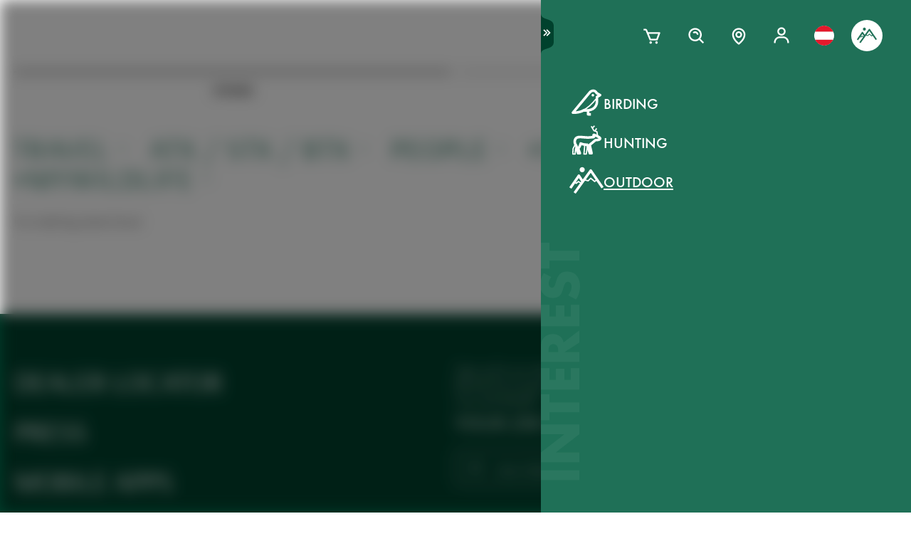

--- FILE ---
content_type: text/html; charset=utf-8
request_url: https://www.swarovskioptik.com/at/en/outdoor/stories?tags=travel%2Catx-stx-btx%2Cpeople%2Cseetheunseen&tags=mywildlife
body_size: 98536
content:
<!doctype html><html lang="en-AT"><head><meta charset="utf-8"/><link rel="icon" href="/favicon.png"/><meta name="viewport" content="width=device-width,initial-scale=1"/><meta name="theme-color" content="#000000"/><link rel="apple-touch-icon" href="/logo180.png"/><link rel="manifest" href="/manifest.json" crossorigin="use-credentials"/><link rel="preload" as="image" href="https://images.ctfassets.net/pvkenuwtinkd/6bc5sabgjay4Zu6X0xr3Bn/95b59d1ebc43e0114e2edb8197cdfab8/Customer_Support_Black.svg"/><link rel="preload" as="image" imageSrcSet="https://images.ctfassets.net/pvkenuwtinkd/6i4l2JOMeuucCf7jB4lrZa/46b94af72a4c68d4d208d36a1c1540d9/K19_ATX_115_perspektivisch_HRes_RGB__1_.png?fm=webp&amp;q=80&amp;w=150 150w, https://images.ctfassets.net/pvkenuwtinkd/6i4l2JOMeuucCf7jB4lrZa/46b94af72a4c68d4d208d36a1c1540d9/K19_ATX_115_perspektivisch_HRes_RGB__1_.png?fm=webp&amp;q=80&amp;w=300 300w" imageSizes="200px"/><title>Stories Overview</title><meta name="description" content="These are the most inspiring Stories for products from Swarovski Optik"/><link rel="canonical" href="https://www.swarovskioptik.com/at/en/outdoor/stories"/><meta property="og:title" content="Stories Overview"/><meta property="og:description" content="These are the most inspiring Stories for products from Swarovski Optik"/><meta property="og:site_name" content="Swarovski Optik"/><meta name="robots" content="index,follow"/><meta property="og:type" content="website"/><meta name="twitter:card" content="summary_large_image"/><meta name="twitter:title" content="Stories Overview"/><meta name="twitter:description" content="These are the most inspiring Stories for products from Swarovski Optik"/><meta name="twitter:site" content="@SwarovskiOptik"/><link rel="alternate" hrefLang="en-US" href="https://www.swarovskioptik.com/us/en/outdoor/stories"/><link rel="alternate" hrefLang="en-SE" href="https://www.swarovskioptik.com/se/en/outdoor/stories"/><link rel="alternate" hrefLang="en-DK" href="https://www.swarovskioptik.com/dk/en/outdoor/stories"/><link rel="alternate" hrefLang="en-NO" href="https://www.swarovskioptik.com/no/en/outdoor/stories"/><link rel="alternate" hrefLang="pl-PL" href="https://www.swarovskioptik.com/pl/pl/outdoor/stories"/><link rel="alternate" hrefLang="en-NL" href="https://www.swarovskioptik.com/nl/en/outdoor/stories"/><link rel="alternate" hrefLang="en-GB" href="https://www.swarovskioptik.com/gb/en/outdoor/stories"/><link rel="alternate" hrefLang="es-ES" href="https://www.swarovskioptik.com/es/es/outdoor/historias"/><link rel="alternate" hrefLang="en-IT" href="https://www.swarovskioptik.com/it/en/outdoor/stories"/><link rel="alternate" hrefLang="it-IT" href="https://www.swarovskioptik.com/it/it/outdoor/storia"/><link rel="alternate" hrefLang="fr-CH" href="https://www.swarovskioptik.com/ch/fr/outdoor/histoires"/><link rel="alternate" hrefLang="it-CH" href="https://www.swarovskioptik.com/ch/it/outdoor/storia"/><link rel="alternate" hrefLang="de-CH" href="https://www.swarovskioptik.com/ch/de/outdoor/geschichten"/><link rel="alternate" hrefLang="en-CH" href="https://www.swarovskioptik.com/ch/en/outdoor/stories"/><link rel="alternate" hrefLang="fr-BE" href="https://www.swarovskioptik.com/be/fr/outdoor/histoires"/><link rel="alternate" hrefLang="en-BE" href="https://www.swarovskioptik.com/be/en/outdoor/stories"/><link rel="alternate" hrefLang="de-DE" href="https://www.swarovskioptik.com/de/de/outdoor/geschichten"/><link rel="alternate" hrefLang="en-DE" href="https://www.swarovskioptik.com/de/en/outdoor/stories"/><link rel="alternate" hrefLang="de-AT" href="https://www.swarovskioptik.com/at/de/outdoor/geschichten"/><link rel="alternate" hrefLang="en-AT" href="https://www.swarovskioptik.com/at/en/outdoor/stories"/><link rel="alternate" hrefLang="en-FI" href="https://www.swarovskioptik.com/fi/en/outdoor/stories"/><link rel="alternate" hrefLang="fr-CA" href="https://www.swarovskioptik.com/ca/fr/outdoor/histoires"/><link rel="alternate" hrefLang="en-CA" href="https://www.swarovskioptik.com/ca/en/outdoor/stories"/><link rel="alternate" hrefLang="en-FR" href="https://www.swarovskioptik.com/fr/en/outdoor/stories"/><link rel="alternate" hrefLang="fr-FR" href="https://www.swarovskioptik.com/fr/fr/outdoor/histoires"/><link rel="alternate" hrefLang="en-LU" href="https://www.swarovskioptik.com/lu/en/outdoor/stories"/><link rel="alternate" hrefLang="de-LU" href="https://www.swarovskioptik.com/lu/de/outdoor/geschichten"/><link rel="alternate" hrefLang="fr-LU" href="https://www.swarovskioptik.com/lu/fr/outdoor/histoires"/><link rel="alternate" hrefLang="zh" href="https://www.swarovskioptik.com/int/zh/outdoor/gushi"/><link rel="alternate" hrefLang="en" href="https://www.swarovskioptik.com/int/en/outdoor/stories"/><link rel="alternate" hrefLang="es" href="https://www.swarovskioptik.com/int/es/outdoor/historias"/><link rel="alternate" hrefLang="ru" href="https://www.swarovskioptik.com/int/ru/outdoor/istorii"/><link rel="preconnect" href="https://images.ctfassets.net" crossorigin />
<link rel="dns-prefetch" href="https://images.ctfassets.net" />
<link rel="preload" href="/assets/fonts/SwarovskiFutura-Med.woff2" as="font" type="font/woff2" crossorigin />
<link rel="preload" href="/assets/fonts/SwarovskiFutura-Light.woff2" as="font" type="font/woff2" crossorigin />
<link rel="preload" href="/assets/fonts/MINERVAMODERNRegular.woff2" as="font" type="font/woff2" crossorigin />
<script>dataLayer = [{"event":"pageview","language":"en","country":"AT","consumerType":"outdoor","pageType":"PageStoriesOverviewGlobal","pageId":"7LvwlcqRbQQVpqbTbVkThE"}];</script><script>dataLayer.push({
    originalLocation: document.location.protocol + "//" + document.location.hostname + document.location.pathname + document.location.search
})</script><!-- Google Tag Manager -->
<script>
  (function (w, d, s, l, i) {
    w[l] = w[l] || [];
    w[l].push({ "gtm.start": new Date().getTime(), event: "gtm.js" });
    var f = d.getElementsByTagName(s)[0],
      j = d.createElement(s),
      dl = l != "dataLayer" ? "&l=" + l : "";
    j.async = true;
    j.src =
      "https://www.googletagmanager.com/gtm.js?id=" +
      i +
      dl +
      "&gtm_auth=ghJ6WcQPsuewcl4GjykKgw&gtm_preview=env-1&gtm_cookies_win=x";
    f.parentNode.insertBefore(j, f);
  })(window, document, "script", "dataLayer", "GTM-MQ8N9Q2");
</script>
<!-- End Google Tag Manager -->
<script id="usercentrics-cmp" src="https://app.usercentrics.eu/browser-ui/latest/loader.js" data-ruleset-id="v62eLLU6k" async></script>
    <style data-emotion-css="0 1j8b983 1o4rfkk 1mkob1p esyz83 1ifv6wo 1rdisgv x13zhu 1ibl1vr 4t058r 1tzsg94 1gg8apt 5ej25d 7g42yp 3dxelv q5ek1j fil2ef 1rrxfjt r62bqx 17tzskp 218s7l 1w1affc 1ebs0p7 1mkvlya 1uudu6p 1jgaptv 1gk0f2 h2xwy3 1h8t82v 1qq4nyu k5p2vq 1kfg5lj 1os6h8j b7c0yo 9kz668 116ljuv bp15bl 1hy7vuc q4mo0q 1w50j5o 1uj9nle dgesxd ey9f0y 1aynuae 1xe63ku a7rkpd txgd28 1ro1wtq 1vua54u had6eq 7dau2o 1ck0e5q j83mwl ujpgyk 15ybrad 1wryxa0 n6r1fj 1i9btny 1so90x5 6sjz87 t97bdt 1sdjnkx z8as5s 5ihn7x 1a8ditq 1vg7qce 9r792h cn3xcj psy6br 4wno04 rd11gi 1y64s78 1s7vd7 15t061g 1039uzg w6wfsn ttup11 133z2v7 1gebiw8 nohw3q 1na601p 1p9edfk 1ul56hc 1fb0u1x lhe71z 12ytvqw 1kfpjwd sxfe31 1mpg42o zhi2hk zigog8 j7l4ce 1uaudt0 cm6buf 1fcll6a 1ku1cf 1w0my53 jsjx7 18o7drl lkurmb 14f7luq 3qw46l 99znz1 an1ybx xs9ocj 1ce5cks 5edbjo ndg2d8 1qesvx2 1arc3le tf2sbs 1fgdcyd 18h5is2 b9b68r 1cpo0uj 1htriu1 32pbhi vcn3np uxradv 1arjtro 19oz27f 1lrmzof 19k7u3b 4a5kdu 4h3ahm d7homg 3omibb 1or5bn2 1hdurz7 i7lfsr 1fowqcx 13gi7ns 1yja847 33xtfj 1ixjxup 1wftklc 19xbsq vfjg5f 1npuj2p 8k1832 1qx0ae0 1x3sxtc otdl1n 1brqqyn gtek6g 1lc3ii9 zd1rpr 17k4r12 1bby7ct 1mms2o7 7t8go7 159i7l8 bsllsg 50zrmy mrhcs0 1jxjtcz 17648h3 djq64s 1bziqhz 1e0q9k9 1ew2o7n 11h9qh7 6ekjz5 hwdztk wc4hml">*{box-sizing:border-box;}html{overflow-y:scroll;}html,body{font-size:16px;font-family:SwarovskiFutura,Futura,sans-serif;font-weight:500;}.smooth-scrolling{scroll-behavior:smooth;}body{--so-green:#1f7057;--so-green-half-opacity:#1f705780;--so-green-almost-transparent:#1f705701;--so-green-dark:#00412d;--so-green-dark-half-opacity:#00412d80;--so-green-dark-almost-transparent:#00412d01;--so-green-white:#e5ecea;--so-green-white-half-opacity:#e5ecea80;--so-green-white-almost-transparent:#e5ecea01;--white:#ffffff;--black:#000000;--max-container-width:100%;--content-gutter:20px;--max-content-width-new:calc(100% - 2 * var(--content-gutter));--max-narrow-content-width:calc(100% - 40px);--ctx-cart-background-color:var(--white);--ctx-cart-color:var(--so-green);--header-pinned-height:70px;--header-unfixed-height:70px;--plp-grid-gap:8px;--spacer-sm-size:2px;--spacer-smd-size:8px;--spacer-md-size:40px;--spacer-mdlg-size:48px;--spacer-lg-size:60px;margin:0;position:relative;-webkit-font-smoothing:antialiased;-moz-osx-font-smoothing:antialiased;font-smoothing:antialiased;}@media only screen and (min-width: 2200px){body{--max-container-width:2000px;}}@media (min-width: 1440px){body{--content-gutter:0px;--max-content-width-new:1400px;}}@media (min-width: 1105px){body{--max-narrow-content-width:1065px;}}@media (min-width: 768px){body{--ctx-cart-background-color:var(--so-green);--ctx-cart-color:#d8d8d8;}}@media (min-width: 768px){body{--header-pinned-height:100px;}}@media (min-width: 768px){body{--header-unfixed-height:100px;}}@media (min-width: 768px){body{--plp-grid-gap:20px;}}@media (min-width: 1400px){body{--plp-grid-gap:34px;}}@media (min-width: 768px){body{--spacer-sm-size:4px;--spacer-smd-size:20px;--spacer-md-size:50px;--spacer-mdlg-size:64px;--spacer-lg-size:100px;}}@media (max-width: 767.95px){body{overscroll-behavior-x:contain;}}#root.content-fadeout{-webkit-filter:brightness(0.3);filter:brightness(0.3);background:white;}#modal-root{position:relative;}.text-aa{-webkit-font-smoothing:auto;-moz-osx-font-smoothing:antialiased;font-smoothing:antialiased;}button{background:none;border:none;padding:0;cursor:pointer;color:inherit;font-size:1rem;font-family:inherit;}button >svg{pointer-events:none;}button.focus-visible:focus,a.focus-visible:focus,input.focus-visible:focus,video.focus-visible:focus,div[tabindex].focus-visible:focus{outline-style:dotted;outline-width:2px;outline-color:var(--focus-outline, var(--so-green));}button:focus:not(.focus-visible),a:focus:not(.focus-visible),input:focus:not(.focus-visible),video:focus:not(.focus-visible),div[tabindex]:focus:not(.focus-visible){outline:none;}.js-focus-visible :focus:not(.focus-visible){outline:none;}ul{margin:0;padding:0;list-style-type:none;}.swarovski-logo-element{grid-column:2/span 1;grid-row:1;justify-self:center;-webkit-align-self:center;-ms-flex-item-align:center;align-self:center;color:inherit;height:60px;}@media (min-width: 768px){.swarovski-logo-element{grid-column:2/span 2;}}.headroom--scrolled .swarovski-logo-element .logo{-webkit-transform:scale(1.4) translate(-54px, 6px);-moz-transform:scale(1.4) translate(-54px, 6px);-ms-transform:scale(1.4) translate(-54px, 6px);transform:scale(1.4) translate(-54px, 6px);}@media (min-width: 768px){.headroom--scrolled .swarovski-logo-element .logo{-webkit-transform:scale(1.05) translate(-42px, 17px);-moz-transform:scale(1.05) translate(-42px, 17px);-ms-transform:scale(1.05) translate(-42px, 17px);transform:scale(1.05) translate(-42px, 17px);}}.headroom--scrolled .swarovski-logo-element .text{opacity:0;-webkit-transform:translate(5px, 20px) scale(0.2);-moz-transform:translate(5px, 20px) scale(0.2);-ms-transform:translate(5px, 20px) scale(0.2);transform:translate(5px, 20px) scale(0.2);transform-origin:bottom left;}.headroom--pinned .swarovski-logo-element .logo{-webkit-transition:color 0.3s ease-out;transition:color 0.3s ease-out;}@-webkit-keyframes header-text-animation{0%{-webkit-transform:scale(0.8) translate(-20px, 0);-moz-transform:scale(0.8) translate(-20px, 0);-ms-transform:scale(0.8) translate(-20px, 0);transform:scale(0.8) translate(-20px, 0);opacity:0;}35%{-webkit-transform:scale(0.8) translate(-20px, 0);-moz-transform:scale(0.8) translate(-20px, 0);-ms-transform:scale(0.8) translate(-20px, 0);transform:scale(0.8) translate(-20px, 0);opacity:0;}100%{-webkit-transform:scale(1) translate(0, 0);-moz-transform:scale(1) translate(0, 0);-ms-transform:scale(1) translate(0, 0);transform:scale(1) translate(0, 0);opacity:1;}}@keyframes header-text-animation{0%{-webkit-transform:scale(0.8) translate(-20px, 0);-moz-transform:scale(0.8) translate(-20px, 0);-ms-transform:scale(0.8) translate(-20px, 0);transform:scale(0.8) translate(-20px, 0);opacity:0;}35%{-webkit-transform:scale(0.8) translate(-20px, 0);-moz-transform:scale(0.8) translate(-20px, 0);-ms-transform:scale(0.8) translate(-20px, 0);transform:scale(0.8) translate(-20px, 0);opacity:0;}100%{-webkit-transform:scale(1) translate(0, 0);-moz-transform:scale(1) translate(0, 0);-ms-transform:scale(1) translate(0, 0);transform:scale(1) translate(0, 0);opacity:1;}}@-webkit-keyframes header-text-animation-mobile{0%{-webkit-transform:scale(0.9) translate(-10px, 0);-moz-transform:scale(0.9) translate(-10px, 0);-ms-transform:scale(0.9) translate(-10px, 0);transform:scale(0.9) translate(-10px, 0);opacity:0;}35%{-webkit-transform:scale(0.9) translate(-10px, 0);-moz-transform:scale(0.9) translate(-10px, 0);-ms-transform:scale(0.9) translate(-10px, 0);transform:scale(0.9) translate(-10px, 0);opacity:0;}100%{-webkit-transform:scale(1) translate(0, 0);-moz-transform:scale(1) translate(0, 0);-ms-transform:scale(1) translate(0, 0);transform:scale(1) translate(0, 0);opacity:1;}}@keyframes header-text-animation-mobile{0%{-webkit-transform:scale(0.9) translate(-10px, 0);-moz-transform:scale(0.9) translate(-10px, 0);-ms-transform:scale(0.9) translate(-10px, 0);transform:scale(0.9) translate(-10px, 0);opacity:0;}35%{-webkit-transform:scale(0.9) translate(-10px, 0);-moz-transform:scale(0.9) translate(-10px, 0);-ms-transform:scale(0.9) translate(-10px, 0);transform:scale(0.9) translate(-10px, 0);opacity:0;}100%{-webkit-transform:scale(1) translate(0, 0);-moz-transform:scale(1) translate(0, 0);-ms-transform:scale(1) translate(0, 0);transform:scale(1) translate(0, 0);opacity:1;}}.headroom--unfixed.headroom-disable-animation .swarovski-logo-element .text{-webkit-animation:header-text-animation-mobile 0.3s linear;animation:header-text-animation-mobile 0.3s linear;-webkit-animation-fill-mode:forwards;animation-fill-mode:forwards;transform-origin:left;}@media (min-width: 768px){.headroom--unfixed.headroom-disable-animation .swarovski-logo-element .text{-webkit-animation:header-text-animation 0.3s linear;animation:header-text-animation 0.3s linear;}}.headroom--unfixed.headroom-disable-animation .swarovski-logo-element .logo{-webkit-transition:all 0.3s ease-out;transition:all 0.3s ease-out;-webkit-transform:translate(0, 0);-moz-transform:translate(0, 0);-ms-transform:translate(0, 0);transform:translate(0, 0);}.swarovski-logo-element:not(.headroom--scrolled) .swarovski-logo-element{margin-top:24px;}@media (min-width: 768px){.swarovski-logo-element{height:70px;width:300px;}}.global-main-navigation{background-color:var(--white);position:fixed;top:0;left:0;display:-webkit-box;display:-webkit-flex;display:-ms-flexbox;display:flex;-webkit-box-pack:center;-ms-flex-pack:center;-webkit-justify-content:center;justify-content:center;z-index:110;width:100%;height:100%;overflow-y:scroll;}.global-main-navigation.bg-grey{background-color:var(--so-green-white);}.global-main-navigation.from-left,.global-main-navigation.from-right{-webkit-transform:translateX(0);-moz-transform:translateX(0);-ms-transform:translateX(0);transform:translateX(0);-webkit-filter:opacity(1);filter:opacity(1);-webkit-transition:0.25s cubic-bezier(0.21, 0.84, 0.55, 0.97) -webkit-transform;transition:0.25s cubic-bezier(0.21, 0.84, 0.55, 0.97) transform;}.global-main-navigation:not(.active){-webkit-filter:opacity(0.9);filter:opacity(0.9);}.global-main-navigation:not(.active).from-left{-webkit-transform:translateX(-100%);-moz-transform:translateX(-100%);-ms-transform:translateX(-100%);transform:translateX(-100%);-webkit-transition:0.25s cubic-bezier(0.21, 0.84, 0.55, 0.97) -webkit-transform;transition:0.25s cubic-bezier(0.21, 0.84, 0.55, 0.97) transform;}.global-main-navigation:not(.active).from-right{-webkit-transform:translateX(100%);-moz-transform:translateX(100%);-ms-transform:translateX(100%);transform:translateX(100%);-webkit-transition:0.2s cubic-bezier(0.21, 0.84, 0.55, 0.97) -webkit-transform;transition:0.2s cubic-bezier(0.21, 0.84, 0.55, 0.97) transform;}.u-uppercase{text-transform:uppercase;}.u-underline{-webkit-text-decoration:underline;text-decoration:underline;}.u-no-decoration{-webkit-text-decoration:none;text-decoration:none;}.u-d-none{display:none;}.u-d-block{display:block;}.u-d-flex{display:-webkit-box;display:-webkit-flex;display:-ms-flexbox;display:flex;}.u-gap-2{gap:0.25rem;}.u-gap-2{gap:0.5rem;}.u-fd-column{-webkit-flex-direction:column;-ms-flex-direction:column;flex-direction:column;}.u-fg-1{-webkit-box-flex:1;-webkit-flex-grow:1;-ms-flex-positive:1;flex-grow:1;}.u-ai-start{-webkit-align-items:flex-start;-webkit-box-align:flex-start;-ms-flex-align:flex-start;align-items:flex-start;}.u-ai-center{-webkit-align-items:center;-webkit-box-align:center;-ms-flex-align:center;align-items:center;}.u-ai-end{-webkit-align-items:flex-end;-webkit-box-align:flex-end;-ms-flex-align:flex-end;align-items:flex-end;}.u-jc-start{-webkit-box-pack:start;-ms-flex-pack:start;-webkit-justify-content:flex-start;justify-content:flex-start;}.u-jc-center{-webkit-box-pack:center;-ms-flex-pack:center;-webkit-justify-content:center;justify-content:center;}.u-jc-between{-webkit-box-pack:justify;-webkit-justify-content:space-between;justify-content:space-between;}.u-jc-end{-webkit-box-pack:end;-ms-flex-pack:end;-webkit-justify-content:flex-end;justify-content:flex-end;}.u-flex-centered{display:-webkit-box;display:-webkit-flex;display:-ms-flexbox;display:flex;-webkit-box-pack:center;-ms-flex-pack:center;-webkit-justify-content:center;justify-content:center;-webkit-align-items:center;-webkit-box-align:center;-ms-flex-align:center;align-items:center;}.u-self-center{-webkit-align-self:center;-ms-flex-item-align:center;align-self:center;}.u-justify-self-end{justify-self:flex-end;}.u-relative{position:relative;}.u-absolute{position:absolute;}.u-bottom{bottom:0;}.u-top{top:0;}.u-bottom-0{bottom:0;}.u-top-0{top:0;}.u-right{right:0;}.u-left{left:0;}.u-right-0{right:0;}.u-left-0{left:0;}.u-left-50{left:50%;}.u-right-50{right:50%;}.u-top-50{top:50%;}.u-top-25{top:25%;}.u-bottom-50{bottom:50%;}.u-absolute-full{position:absolute;left:0;top:0;width:100%;height:100%;}.u-fw-300{font-weight:300;}.u-fw-500{font-weight:500;}.u-ta-left{text-align:left;}.u-ta-right{text-align:right;}.u-ta-center{text-align:center;}.u-hide-scrollbar-x{scrollbar-width:none;}.u-hide-scrollbar-x::-webkit-scrollbar{display:none;}.u-overflow-hidden{overflow:hidden;}.u-overflow-x-hidden{overflow-x:hidden;}.u-overflow-y-hidden{overflow-y:hidden;}.u-overflow-y-scroll{overflow-y:scroll;}.u-overflow-y-auto{overflow-y:auto;}.u-color-inherit{color:inherit;}.u-hidden{visibility:hidden;}.u-none{display:none;}.u-overscroll-behavior-x-contain{overscroll-behavior-x:contain;}.u-m-0{margin:0;}.u-mt-0{margin-top:0;}.u-mb-0{margin-bottom:0;}.u-mb-0_5{margin-bottom:2px;}.u-mt-1{margin-top:4px;}.u-mb-1{margin-bottom:4px;}.u-mt-2{margin-top:8px;}.u-mb-2{margin-bottom:8px;}.u-mt-3{margin-top:12px;}.u-mb-3{margin-bottom:12px;}.u-mt-4{margin-top:16px;}.u-mb-4{margin-bottom:16px;}.u-mt-5{margin-top:20px;}.u-mb-5{margin-bottom:20px;}.u-mt-6{margin-top:24px;}.u-mb-6{margin-bottom:24px;}.u-mt-7{margin-top:28px;}.u-mb-7{margin-bottom:28px;}.u-mt-8{margin-top:32px;}.u-mb-8{margin-bottom:32px;}.u-ml-1{margin-left:4px;}.u-ml-2{margin-left:8px;}.u-ml-3{margin-left:12px;}.u-ml-4{margin-left:16px;}.u-ml-5{margin-left:20px;}.u-ml-6{margin-left:24px;}.u-ml-7{margin-left:28px;}.u-ml-8{margin-left:32px;}.u-color-green{color:var(--so-green);}.u-color-white{color:var(--white);}.u-color-black{color:var(--black);}.u-bg-black{background:var(--black);}.u-bg-so-green-white{background:var(--so-green-white);}.u-block{display:block;}.u-inline-block{display:inline-block;}.u-flex{display:-webkit-box;display:-webkit-flex;display:-ms-flexbox;display:flex;}.u-inline-flex{display:-webkit-inline-box;display:-webkit-inline-flex;display:-ms-inline-flexbox;display:inline-flex;}.u-flex-wrap{-webkit-box-flex-wrap:wrap;-webkit-flex-wrap:wrap;-ms-flex-wrap:wrap;flex-wrap:wrap;}.u-flex-col{-webkit-flex-direction:column;-ms-flex-direction:column;flex-direction:column;}.u-flex-row{-webkit-flex-direction:row;-ms-flex-direction:row;flex-direction:row;}.u-items-start{-webkit-align-items:flex-start;-webkit-box-align:flex-start;-ms-flex-align:flex-start;align-items:flex-start;}.u-items-center{-webkit-align-items:center;-webkit-box-align:center;-ms-flex-align:center;align-items:center;}.u-items-end{-webkit-align-items:flex-end;-webkit-box-align:flex-end;-ms-flex-align:flex-end;align-items:flex-end;}.u-justify-center{-webkit-box-pack:center;-ms-flex-pack:center;-webkit-justify-content:center;justify-content:center;}.u-justify-end{-webkit-box-pack:end;-ms-flex-pack:end;-webkit-justify-content:flex-end;justify-content:flex-end;}.u-flex-center{-webkit-box-pack:center;-ms-flex-pack:center;-webkit-justify-content:center;justify-content:center;-webkit-align-items:center;-webkit-box-align:center;-ms-flex-align:center;align-items:center;}.u-grow{-webkit-box-flex:1;-webkit-flex-grow:1;-ms-flex-positive:1;flex-grow:1;}.u-grid{display:grid;}.u-grid-cols-2{grid-template-columns:repeat(2, minmax(0, 1fr));}.u-grid-cols-3{grid-template-columns:repeat(3, minmax(0, 1fr));}.u-grid-cols-4{grid-template-columns:repeat(4, minmax(0, 1fr));}.u-h-full{height:100%;}.u-w-full{width:100%;}.u-w-max-content{width:-webkit-max-content;width:-moz-max-content;width:max-content;}.u-w-min-content{width:-webkit-min-content;width:-moz-min-content;width:min-content;}.u-scroll-x{overflow-x:scroll;}.u-scroll-y{overflow-y:scroll;}.u-scroll-y-auto{overflow-y:auto;}.u-gap-0_5{gap:2px;}.u-gap-1{gap:4px;}.u-gap-2{gap:8px;}.u-gap-3{gap:12px;}.u-gap-4{gap:16px;}.u-gap-5{gap:20px;}.u-gap-6{gap:24px;}.u-cursor-pointer{cursor:pointer;}.u-aspect-video{aspect-ratio:16/9;}.u-text-balance{text-wrap:balance;}.so-bg-white{background-color:var(--white);}.so-bg-green{background-color:var(--so-green);}.so-bg-green-dark{background-color:var(--so-green-dark);}.so-bg-gray2024{background-color:#E5EBEA;}.so-bg-gray2024-light{background-color:#f9f9f9;}.so-bg-cool-mint{background-color:#E6ECEA;}.so-bg-debug{background-color:red;}.so-color-green{color:var(--so-green);}.so-color-white{color:var(--white);}.so-color-black{color:var(--black);}.so-scrollbar-y::-webkit-scrollbar{width:6px;}.so-scrollbar-y::-webkit-scrollbar-track{background:#E5E5E5;}.so-scrollbar-y::-webkit-scrollbar-thumb{background:var(--so-green);border-radius:0;}@font-face{font-family:SwarovskiFutura;src:url("/assets/fonts/SwarovskiFutura-Bold.woff2") format("woff2");font-weight:700;font-style:normal;font-display:swap;}@font-face{font-family:SwarovskiFutura;src:url("/assets/fonts/SwarovskiFutura-Med.woff2") format("woff2");font-weight:500;font-style:normal;font-display:swap;}@font-face{font-family:SwarovskiFutura;src:url("/assets/fonts/SwarovskiFutura-Light.woff2") format("woff2");font-weight:300;font-style:normal;font-display:swap;}@font-face{font-family:MinervaModern;src:url("/assets/fonts/MINERVAMODERNRegular.woff2") format("woff2");font-weight:500;font-style:normal;font-display:swap;}.swo-css-1mkob1p{display:-webkit-box;display:-webkit-flex;display:-ms-flexbox;display:flex;-webkit-flex-direction:column;-ms-flex-direction:column;flex-direction:column;min-height:100vh;}.swo-css-1mkob1p >.expand{-webkit-box-flex:1;-webkit-flex-grow:1;-ms-flex-positive:1;flex-grow:1;}.swo-css-1mkob1p >.fill-screen{min-height:60vh;}.swo-css-esyz83{z-index:100;position:absolute;width:100%;--padding:12px;--navigation-diff:0;}@media (max-width: 767.95px){.swo-css-esyz83.has-opened-pane{z-index:2147483002;}}.swo-css-esyz83 .headroom{top:0;left:0;right:0;z-index:100;}.swo-css-esyz83 .headroom--unfixed{position:relative;-webkit-transform:translateY(0);-moz-transform:translateY(0);-ms-transform:translateY(0);transform:translateY(0);}.swo-css-esyz83 .headroom--scrolled{-webkit-transition:-webkit-transform 200ms linear;transition:transform 200ms linear;}.swo-css-esyz83 .headroom--unpinned{position:fixed;-webkit-transform:translateY(-100%);-moz-transform:translateY(-100%);-ms-transform:translateY(-100%);transform:translateY(-100%);}.swo-css-esyz83 .headroom--pinned{position:fixed;-webkit-transform:translateY(0%);-moz-transform:translateY(0%);-ms-transform:translateY(0%);transform:translateY(0%);}.header-hidden .swo-css-esyz83{visibility:hidden;}@media (min-width: 768px){.swo-css-esyz83{--padding:20px;}}@media (min-width: 992px){.swo-css-esyz83{--padding:32px;}}.swo-css-esyz83.variant-white .headroom{--header-variant-theme-background-color:var(--white);--header-variant-theme-text-color:black;}.swo-css-esyz83.variant-transparent-black .headroom{--header-variant-theme-background-color:transparent;--header-variant-theme-text-color:black;}.swo-css-esyz83.variant-transparent-white .headroom{--header-variant-theme-background-color:transparent;--header-variant-theme-text-color:var(--white);}.swo-css-esyz83.custom-mode .headroom{--header-variant-theme-background-color:red!important;--header-variant-theme-text-color:blue!important;}@media (max-width: 767.95px){.swo-css-esyz83.has-opened-pane .headroom{--header-variant-theme-background-color:var(--white)!important;--header-variant-theme-text-color:black!important;}}.swo-css-esyz83:not(.has-opened-pane) .headroom--scrolled{-webkit-backdrop-filter:blur(5px)!important;backdrop-filter:blur(5px)!important;}.swo-css-esyz83 .headroom--scrolled{background-color:rgba(255, 255, 255, 0.9)!important;--header-variant-theme-background-color:var(--white)!important;--header-variant-theme-text-color:black!important;}.swo-css-1ifv6wo{--focus-outline:currentColor;position:relative;left:var(--navigation-diff);top:0;width:100%;padding-left:var(--padding);padding-right:var(--padding);-webkit-transition:color 0.2s;transition:color 0.2s;color:var(--text-color);display:grid;grid-template-columns:60px auto;gap:20px;-webkit-align-items:center;-webkit-box-align:center;-ms-flex-align:center;align-items:center;z-index:1;--text-color:var(--header-variant-theme-text-color);--text-emphasis-color:var(--header-variant-theme-text-color);}.headroom--pinned .swo-css-1ifv6wo{grid-template-rows:var(--header-pinned-height);}.headroom--unfixed .swo-css-1ifv6wo{grid-template-rows:var(--header-unfixed-height);}@media (min-width: 768px){.swo-css-1ifv6wo{width:30em;max-width:50%;padding-left:var(--padding);padding-right:0;}}@media (min-width: 768px){.swo-css-1ifv6wo{grid-template-columns:72px auto;gap:12px;}}@media (min-width: 992px){.swo-css-1ifv6wo{gap:32px;}}.swo-css-1ifv6wo.opened-content-pane.with-content{--text-color:var(--black);--text-emphasis-color:var(--black);}@media (max-width: 767.95px){.swo-css-1ifv6wo.opened-content-pane{--text-color:var(--black);--text-emphasis-color:var(--black);}}@media (min-width: 768px) and (max-width: 1399.9px){.swo-css-1ifv6wo.opened-pickers{display:none;}}.swo-css-1rdisgv{cursor:pointer;display:inline-block;color:currentColor;}.swo-css-1rdisgv.underline{color:var(--so-green);text-transform:uppercase;text-underline-position:under;text-underline-offset:1px;font-size:18px;}.swo-css-1rdisgv.underline-plain{color:var(--so-green);text-transform:uppercase;-webkit-text-decoration:underline;text-decoration:underline;font-size:18px;}.swo-css-1rdisgv.no-decoration{-webkit-text-decoration:none;text-decoration:none;}.swo-css-1rdisgv.upper-cased{text-transform:uppercase;}.swo-css-1rdisgv svg{max-height:100%;max-width:100%;}@media (max-width: 767.95px){.swo-css-1rdisgv{height:49px;}}.swo-css-x13zhu{display:-webkit-box;display:-webkit-flex;display:-ms-flexbox;display:flex;gap:8px;}@media (min-width: 992px){.swo-css-x13zhu{gap:20px;}}@media (max-width: 767.95px){.swo-css-x13zhu{display:none;}}.swo-css-1ibl1vr{display:-webkit-box;display:-webkit-flex;display:-ms-flexbox;display:flex;-webkit-transition:color 0.2s linear;transition:color 0.2s linear;}.headroom--scrolled .swo-css-1ibl1vr{margin-top:0px;}@media (min-width: 768px){.headroom--unfixed .swo-css-1ibl1vr{-webkit-align-items:center;-webkit-box-align:center;-ms-flex-align:center;align-items:center;}}.swo-css-4t058r{padding:12px;display:-webkit-box;display:-webkit-flex;display:-ms-flexbox;display:flex;-webkit-flex-direction:column;-ms-flex-direction:column;flex-direction:column;-webkit-align-items:center;-webkit-box-align:center;-ms-flex-align:center;align-items:center;width:-webkit-max-content;width:-moz-max-content;width:max-content;color:var(--text-color);position:relative;}.swo-css-4t058r span{border-bottom:2px solid transparent;}.swo-css-4t058r:hover,.swo-css-4t058r.active{color:var(--text-emphasis-color);}.swo-css-4t058r:hover span,.swo-css-4t058r.active span{border-bottom-color:var(--text-emphasis-color);}.swo-css-1tzsg94{font-size:16px;line-height:1.2;letter-spacing:2px;}@media (min-width: 768px){.swo-css-1tzsg94{font-size:18px;}}.swo-css-1gg8apt{--focus-outline:currentColor;position:absolute;right:var(--navigation-diff);top:0;-webkit-transition:color 0.2s;transition:color 0.2s;color:var(--header-variant-theme-text-color);display:grid;-webkit-align-items:center;-webkit-box-align:center;-ms-flex-align:center;align-items:center;z-index:1;}.headroom--pinned .swo-css-1gg8apt{grid-template-rows:var(--header-pinned-height);}.headroom--unfixed .swo-css-1gg8apt{grid-template-rows:var(--header-unfixed-height);}@media (min-width: 768px){.swo-css-1gg8apt{padding-right:var(--padding);}}.swo-css-1gg8apt.opened-pickers.light{color:var(--black);}.swo-css-1gg8apt.opened-pickers.dark{color:var(--white);--icon-color:var(--black);}@media (min-width: 768px){.swo-css-1gg8apt.opened-pickers.dark{--icon-color:var(--white);}}@media (min-width: 768px) and (max-width: 1399.9px){.swo-css-1gg8apt.opened-content-pane{display:none;}}.swo-css-5ej25d{display:-webkit-box;display:-webkit-flex;display:-ms-flexbox;display:flex;-webkit-box-pack:end;-ms-flex-pack:end;-webkit-justify-content:flex-end;justify-content:flex-end;-webkit-align-items:center;-webkit-box-align:center;-ms-flex-align:center;align-items:center;}.swo-css-7g42yp{position:relative;--padding:20px;--nav-size:calc(20px + 2 * var(--padding));height:var(--nav-size);width:var(--nav-size);position:relative;--after-padding:8px;--t:calc(-50% + 0.5 * var(--nav-size));}.swo-css-7g42yp.flag-button{--after-padding:13px;}.swo-css-7g42yp:after{content:"";position:absolute;top:var(--after-padding);left:var(--after-padding);width:calc(100% - 2 * var(--after-padding));height:calc(100% - 2 * var(--after-padding));border-radius:50%;}.dark .swo-css-7g42yp.active{--icon-color:var(--so-green);}.dark .swo-css-7g42yp.active:after{background-color:var(--white);}.light .swo-css-7g42yp.active{--icon-color:var(--white);}.light .swo-css-7g42yp.active:after{background-color:var(--so-green);}.light .swo-css-7g42yp.active.flag-button:after{background-color:var(--black);}@media (max-width: 767.95px){.swo-css-7g42yp:not(.show-mobile){display:none;}}@media (min-width: 768px){.swo-css-7g42yp.hide-desktop{display:none;}}.swo-css-7g42yp svg{padding:16px;width:100%;height:auto;object-fit:contain;color:var(--icon-color, inherit);position:relative;z-index:1;}.swo-css-7g42yp ._navigation-title{-webkit-filter:opacity(0);filter:opacity(0);-webkit-transition:filter 0.12s linear,-webkit-transform 0.12s 0.05s linear;transition:filter 0.12s linear,transform 0.12s 0.05s linear;}@media (max-width: 767.95px){.swo-css-7g42yp ._navigation-title{display:none;}}.swo-css-7g42yp ._navigation-title.stick-center{-webkit-transform:translate(var(--t), -0.7em);-moz-transform:translate(var(--t), -0.7em);-ms-transform:translate(var(--t), -0.7em);transform:translate(var(--t), -0.7em);}.swo-css-7g42yp ._navigation-title.stick-right{-webkit-transform:translate(0, -0.7em);-moz-transform:translate(0, -0.7em);-ms-transform:translate(0, -0.7em);transform:translate(0, -0.7em);}.swo-css-7g42yp:hover ._navigation-title,.swo-css-7g42yp.focus-visible ._navigation-title{-webkit-filter:opacity(1);filter:opacity(1);}.swo-css-7g42yp:hover ._navigation-title.stick-center,.swo-css-7g42yp.focus-visible ._navigation-title.stick-center{-webkit-transform:translate(var(--t), 0);-moz-transform:translate(var(--t), 0);-ms-transform:translate(var(--t), 0);transform:translate(var(--t), 0);}.swo-css-7g42yp:hover ._navigation-title.stick-right,.swo-css-7g42yp.focus-visible ._navigation-title.stick-right{-webkit-transform:translate(0, 0);-moz-transform:translate(0, 0);-ms-transform:translate(0, 0);transform:translate(0, 0);}.swo-css-3dxelv{position:relative;display:block;}.swo-css-3dxelv svg{margin-left:-4px;margin-top:1px;}.swo-css-q5ek1j{top:calc(100% - 0.2em);width:8em;}.swo-css-q5ek1j.stick-right{right:0;text-align:right;}.swo-css-q5ek1j.stick-center{left:0;text-align:center;}.swo-css-fil2ef{position:relative;--padding:20px;--nav-size:calc(20px + 2 * var(--padding));height:var(--nav-size);width:var(--nav-size);position:relative;--after-padding:8px;--t:calc(-50% + 0.5 * var(--nav-size));}.swo-css-fil2ef.flag-button{--after-padding:13px;}.swo-css-fil2ef:after{content:"";position:absolute;top:var(--after-padding);left:var(--after-padding);width:calc(100% - 2 * var(--after-padding));height:calc(100% - 2 * var(--after-padding));border-radius:50%;}.dark .swo-css-fil2ef.active{--icon-color:var(--so-green);}.dark .swo-css-fil2ef.active:after{background-color:var(--white);}.light .swo-css-fil2ef.active{--icon-color:var(--white);}.light .swo-css-fil2ef.active:after{background-color:var(--so-green);}.light .swo-css-fil2ef.active.flag-button:after{background-color:var(--black);}@media (max-width: 767.95px){.swo-css-fil2ef:not(.show-mobile){display:none;}}@media (min-width: 768px){.swo-css-fil2ef.hide-desktop{display:none;}}.swo-css-fil2ef svg{padding:16px;width:100%;height:auto;object-fit:contain;color:var(--icon-color, inherit);position:relative;z-index:1;}.swo-css-fil2ef ._navigation-title{-webkit-filter:opacity(0);filter:opacity(0);-webkit-transition:filter 0.12s linear,-webkit-transform 0.12s 0.05s linear;transition:filter 0.12s linear,transform 0.12s 0.05s linear;}@media (max-width: 767.95px){.swo-css-fil2ef ._navigation-title{display:none;}}.swo-css-fil2ef ._navigation-title.stick-center{-webkit-transform:translate(var(--t), -0.7em);-moz-transform:translate(var(--t), -0.7em);-ms-transform:translate(var(--t), -0.7em);transform:translate(var(--t), -0.7em);}.swo-css-fil2ef ._navigation-title.stick-right{-webkit-transform:translate(0, -0.7em);-moz-transform:translate(0, -0.7em);-ms-transform:translate(0, -0.7em);transform:translate(0, -0.7em);}.swo-css-fil2ef:hover ._navigation-title,.swo-css-fil2ef.focus-visible ._navigation-title{-webkit-filter:opacity(1);filter:opacity(1);}.swo-css-fil2ef:hover ._navigation-title.stick-center,.swo-css-fil2ef.focus-visible ._navigation-title.stick-center{-webkit-transform:translate(var(--t), 0);-moz-transform:translate(var(--t), 0);-ms-transform:translate(var(--t), 0);transform:translate(var(--t), 0);}.swo-css-fil2ef:hover ._navigation-title.stick-right,.swo-css-fil2ef.focus-visible ._navigation-title.stick-right{-webkit-transform:translate(0, 0);-moz-transform:translate(0, 0);-ms-transform:translate(0, 0);transform:translate(0, 0);}.swo-css-fil2ef svg{margin-left:1px;margin-top:1px;}.swo-css-1rrxfjt{position:relative;--padding:20px;--nav-size:calc(20px + 2 * var(--padding));height:var(--nav-size);width:var(--nav-size);position:relative;--after-padding:8px;--t:calc(-50% + 0.5 * var(--nav-size));}.swo-css-1rrxfjt.flag-button{--after-padding:13px;}.swo-css-1rrxfjt:after{content:"";position:absolute;top:var(--after-padding);left:var(--after-padding);width:calc(100% - 2 * var(--after-padding));height:calc(100% - 2 * var(--after-padding));border-radius:50%;}.dark .swo-css-1rrxfjt.active{--icon-color:var(--so-green);}.dark .swo-css-1rrxfjt.active:after{background-color:var(--white);}.light .swo-css-1rrxfjt.active{--icon-color:var(--white);}.light .swo-css-1rrxfjt.active:after{background-color:var(--so-green);}.light .swo-css-1rrxfjt.active.flag-button:after{background-color:var(--black);}@media (max-width: 767.95px){.swo-css-1rrxfjt:not(.show-mobile){display:none;}}@media (min-width: 768px){.swo-css-1rrxfjt.hide-desktop{display:none;}}.swo-css-1rrxfjt svg{padding:16px;width:100%;height:auto;object-fit:contain;color:var(--icon-color, inherit);position:relative;z-index:1;}.swo-css-1rrxfjt ._navigation-title{-webkit-filter:opacity(0);filter:opacity(0);-webkit-transition:filter 0.12s linear,-webkit-transform 0.12s 0.05s linear;transition:filter 0.12s linear,transform 0.12s 0.05s linear;}@media (max-width: 767.95px){.swo-css-1rrxfjt ._navigation-title{display:none;}}.swo-css-1rrxfjt ._navigation-title.stick-center{-webkit-transform:translate(var(--t), -0.7em);-moz-transform:translate(var(--t), -0.7em);-ms-transform:translate(var(--t), -0.7em);transform:translate(var(--t), -0.7em);}.swo-css-1rrxfjt ._navigation-title.stick-right{-webkit-transform:translate(0, -0.7em);-moz-transform:translate(0, -0.7em);-ms-transform:translate(0, -0.7em);transform:translate(0, -0.7em);}.swo-css-1rrxfjt:hover ._navigation-title,.swo-css-1rrxfjt.focus-visible ._navigation-title{-webkit-filter:opacity(1);filter:opacity(1);}.swo-css-1rrxfjt:hover ._navigation-title.stick-center,.swo-css-1rrxfjt.focus-visible ._navigation-title.stick-center{-webkit-transform:translate(var(--t), 0);-moz-transform:translate(var(--t), 0);-ms-transform:translate(var(--t), 0);transform:translate(var(--t), 0);}.swo-css-1rrxfjt:hover ._navigation-title.stick-right,.swo-css-1rrxfjt.focus-visible ._navigation-title.stick-right{-webkit-transform:translate(0, 0);-moz-transform:translate(0, 0);-ms-transform:translate(0, 0);transform:translate(0, 0);}.swo-css-1rrxfjt svg{margin-left:0;margin-top:1px;}.swo-css-r62bqx{font-family:SwarovskiFutura,Futura,sans-serif;font-weight:500;position:relative;--padding:20px;--nav-size:calc(20px + 2 * var(--padding));height:var(--nav-size);width:var(--nav-size);position:relative;--after-padding:8px;--t:calc(-50% + 0.5 * var(--nav-size));}.swo-css-r62bqx.flag-button{--after-padding:13px;}.swo-css-r62bqx:after{content:"";position:absolute;top:var(--after-padding);left:var(--after-padding);width:calc(100% - 2 * var(--after-padding));height:calc(100% - 2 * var(--after-padding));border-radius:50%;}.dark .swo-css-r62bqx.active{--icon-color:var(--so-green);}.dark .swo-css-r62bqx.active:after{background-color:var(--white);}.light .swo-css-r62bqx.active{--icon-color:var(--white);}.light .swo-css-r62bqx.active:after{background-color:var(--so-green);}.light .swo-css-r62bqx.active.flag-button:after{background-color:var(--black);}@media (max-width: 767.95px){.swo-css-r62bqx:not(.show-mobile){display:none;}}@media (min-width: 768px){.swo-css-r62bqx.hide-desktop{display:none;}}.swo-css-r62bqx svg{padding:16px;width:100%;height:auto;object-fit:contain;color:var(--icon-color, inherit);position:relative;z-index:1;}.swo-css-r62bqx ._navigation-title{-webkit-filter:opacity(0);filter:opacity(0);-webkit-transition:filter 0.12s linear,-webkit-transform 0.12s 0.05s linear;transition:filter 0.12s linear,transform 0.12s 0.05s linear;}@media (max-width: 767.95px){.swo-css-r62bqx ._navigation-title{display:none;}}.swo-css-r62bqx ._navigation-title.stick-center{-webkit-transform:translate(var(--t), -0.7em);-moz-transform:translate(var(--t), -0.7em);-ms-transform:translate(var(--t), -0.7em);transform:translate(var(--t), -0.7em);}.swo-css-r62bqx ._navigation-title.stick-right{-webkit-transform:translate(0, -0.7em);-moz-transform:translate(0, -0.7em);-ms-transform:translate(0, -0.7em);transform:translate(0, -0.7em);}.swo-css-r62bqx:hover ._navigation-title,.swo-css-r62bqx.focus-visible ._navigation-title{-webkit-filter:opacity(1);filter:opacity(1);}.swo-css-r62bqx:hover ._navigation-title.stick-center,.swo-css-r62bqx.focus-visible ._navigation-title.stick-center{-webkit-transform:translate(var(--t), 0);-moz-transform:translate(var(--t), 0);-ms-transform:translate(var(--t), 0);transform:translate(var(--t), 0);}.swo-css-r62bqx:hover ._navigation-title.stick-right,.swo-css-r62bqx.focus-visible ._navigation-title.stick-right{-webkit-transform:translate(0, 0);-moz-transform:translate(0, 0);-ms-transform:translate(0, 0);transform:translate(0, 0);}.swo-css-17tzskp{display:block;--size:30px;width:var(--size);height:var(--size);border-radius:100%;}.swo-css-218s7l{width:100%;z-index:100;display:-webkit-box;display:-webkit-flex;display:-ms-flexbox;display:flex;-webkit-box-pack:center;-ms-flex-pack:center;-webkit-justify-content:center;justify-content:center;--margin-top:80px;--padding-top:40px;background-color:var(--header-variant-theme-background-color);color:var(--header-variant-theme-text-color);}@media (min-height: 780px){.swo-css-218s7l{--padding-top:120px;}}.swo-css-218s7l:before{position:absolute;content:"";top:0;left:0;width:100%;height:var(--header-pinned-height);z-index:-1;}.headroom--unfixed .swo-css-218s7l.variant-white:before{background:linear-gradient(white, transparent);}.headroom--unfixed .swo-css-218s7l.variant-transparent-white:before{background:linear-gradient(#00000060, transparent);}.headroom--scrolled .swo-css-218s7l{-webkit-transition:background-color 0.3s linear;transition:background-color 0.3s linear;}.headroom--scrolled .swo-css-218s7l.variant-white,.headroom--scrolled .swo-css-218s7l.variant-transparent-black,.headroom--scrolled .swo-css-218s7l.variant-transparent-white{background-color:rgba(255, 255, 255, 0.9);color:black;}.headroom--scrolled .swo-css-218s7l.custom-mode{background-color:rgba(255, 0, 0, 0.82);color:black;}.swo-css-218s7l.background-light{--icon-color:black;}.swo-css-218s7l.background-white{--icon-color:black;}.swo-css-218s7l.background-dark{--icon-color:white;}.swo-css-218s7l.tag-shop{--bg-color-second-pane:var(--white);}.swo-css-218s7l.tag-content{--bg-color-second-pane:#E5EBEA;}.swo-css-218s7l.tag-green{--bg-color-second-pane:var(--so-green);}.swo-css-218s7l.tag-gray{--bg-color-second-pane:#E5EBEA;}.swo-css-1w1affc{--close-pane-width:18px;position:fixed;width:100%;height:100vh;height:100dvh;top:0;left:0;overflow-x:hidden;-webkit-transition:backdrop-filter 0.2s;transition:backdrop-filter 0.2s;}.swo-css-1w1affc.viewport-only-md{display:none;}@media (min-width: 768px){.swo-css-1w1affc.viewport-only-md{display:-webkit-box;display:-webkit-flex;display:-ms-flexbox;display:flex;}}.swo-css-1w1affc.viewport-all{display:-webkit-box;display:-webkit-flex;display:-ms-flexbox;display:flex;}.swo-css-1w1affc.active{-webkit-backdrop-filter:blur(10px) brightness(0.5);backdrop-filter:blur(10px) brightness(0.5);}.swo-css-1w1affc:not(.active){pointer-events:none;}.swo-css-1w1affc.pane-left{-webkit-box-pack:start;-ms-flex-pack:start;-webkit-justify-content:flex-start;justify-content:flex-start;}.swo-css-1w1affc.pane-right{-webkit-box-pack:end;-ms-flex-pack:end;-webkit-justify-content:flex-end;justify-content:flex-end;}.swo-css-1w1affc.width-standard{--pane-width:420px;}@media (max-width: 767.95px){.swo-css-1w1affc.width-standard.viewport-all{--pane-width:100%;}}@media (min-width: 768px) and (max-width: 1399.9px){.swo-css-1w1affc.width-standard{--pane-width:520px;}}.swo-css-1w1affc.width-wide{--pane-width:512px;}@media (min-width: 768px) and (max-width: 1399.9px){.swo-css-1w1affc.width-wide{--pane-width:600px;}}.swo-css-1w1affc.width-full{--pane-width:calc(100vw * 2 / 3);}@media (min-width: 768px) and (max-width: 1399.9px){.swo-css-1w1affc.width-full{--pane-width:calc(100vw - 100px);}}@media (min-width: 1400px){.swo-css-1w1affc.width-full{--pane-width:min(900px, calc(100vw * 2 / 3));}}@media (min-width: 1400px){.swo-css-1w1affc.width-full{--pane-width:min(900px, calc(100vw * 2 / 3));}}.swo-css-1ebs0p7{position:absolute;width:calc(100% - var(--pane-width));height:100%;top:0;z-index:1;}.swo-css-1ebs0p7.pane-left{right:0;}.swo-css-1ebs0p7.pane-right{left:0;}.swo-css-1ebs0p7:not(.active){display:none;}.swo-css-1mkvlya{background-color:var(--bg-color);color:var(--text-color);width:var(--pane-width);position:relative;z-index:2;-webkit-transition:0.15s -webkit-transform ease-out,0.15s width ease-out;transition:0.15s transform ease-out,0.15s width ease-out;}.swo-css-1mkvlya.background-dark{--bg-color:var(--so-green);--text-color:var(--white);--text-background:#2a775f;}.swo-css-1mkvlya.background-light{--bg-color:#E6ECEA;--text-color:var(--black);--text-background:#f2f2f2;}.swo-css-1mkvlya.background-white{--bg-color:var(--white);--text-color:var(--black);--text-background:#f2f2f2;}.pane-right .swo-css-1mkvlya{-webkit-transform:translateX(100%);-moz-transform:translateX(100%);-ms-transform:translateX(100%);transform:translateX(100%);transform-origin:top right;padding:120px 40px 20px 40px;}.pane-left .swo-css-1mkvlya{-webkit-transform:translateX(-100%);-moz-transform:translateX(-100%);-ms-transform:translateX(-100%);transform:translateX(-100%);transform-origin:top left;padding:0;}.swo-css-1mkvlya.active{-webkit-transform:translateX(0%);-moz-transform:translateX(0%);-ms-transform:translateX(0%);transform:translateX(0%);}.swo-css-1uudu6p{position:absolute;z-index:10;width:var(--close-pane-width);height:100%;top:0;display:none;}.swo-css-1uudu6p svg{color:var(--so-green);}.background-dark .swo-css-1uudu6p svg{color:var(--so-green-dark);}.swo-css-1uudu6p.pane-left{left:calc(var(--pane-width) - var(--close-pane-width) + 1px);}.swo-css-1uudu6p.pane-left button{left:-1px;}.swo-css-1uudu6p.pane-right{right:calc(var(--pane-width) - var(--close-pane-width));}.swo-css-1uudu6p.pane-right button{left:0;}.swo-css-1uudu6p button{position:relative;top:19px;}.swo-css-1uudu6p button:hover svg{color:var(--so-green-dark);}.active .swo-css-1uudu6p{display:block;}.swo-css-1jgaptv{position:absolute;top:19px;}.side-left .swo-css-1jgaptv{left:5px;}.side-right .swo-css-1jgaptv{left:3px;}.swo-css-1gk0f2{left:0;top:0;width:100%;height:100%;overflow-y:auto;position:-webkit-sticky;position:sticky;}.swo-css-h2xwy3{position:absolute;bottom:0;overflow:hidden;width:100%;height:100%;display:-webkit-box;display:-webkit-flex;display:-ms-flexbox;display:flex;pointer-events:none;z-index:0;}.swo-css-h2xwy3.align-left{left:0;}.swo-css-h2xwy3.align-right{right:0;-webkit-box-pack:end;-ms-flex-pack:end;-webkit-justify-content:flex-end;justify-content:flex-end;}.swo-css-1h8t82v{font-family:SwarovskiFutura,Futura,sans-serif;font-weight:700;font-size:80px;color:var(--text-background);-webkit-writing-mode:vertical-rl;-ms-writing-mode:tb-rl;writing-mode:vertical-rl;line-height:0.8;padding-right:20px;padding-top:40px;}@media (min-height: 900px){.swo-css-1h8t82v{font-size:90px;}}@media (min-height: 1200px){.swo-css-1h8t82v{font-size:120px;}}.swo-css-1h8t82v.sticking-to-right{-webkit-transform:scale(-1) translateX(-0.125em);-moz-transform:scale(-1) translateX(-0.125em);-ms-transform:scale(-1) translateX(-0.125em);transform:scale(-1) translateX(-0.125em);}.swo-css-1h8t82v.sticking-to-left{-webkit-transform:scale(-1) translateX(0.25em);-moz-transform:scale(-1) translateX(0.25em);-ms-transform:scale(-1) translateX(0.25em);transform:scale(-1) translateX(0.25em);}.swo-css-1qq4nyu{font-size:21px;line-height:26px;}@media (min-width: 768px){.swo-css-1qq4nyu{font-size:24px;line-height:28px;}}.swo-css-k5p2vq{cursor:pointer;gap:12px;}.swo-css-k5p2vq.underline{color:var(--so-green);text-transform:uppercase;text-underline-position:under;text-underline-offset:1px;font-size:18px;}.swo-css-k5p2vq.underline-plain{color:var(--so-green);text-transform:uppercase;-webkit-text-decoration:underline;text-decoration:underline;font-size:18px;}.swo-css-k5p2vq.no-decoration{-webkit-text-decoration:none;text-decoration:none;}.swo-css-k5p2vq.upper-cased{text-transform:uppercase;}.swo-css-1kfg5lj{width:48px;}.swo-css-1kfg5lj svg{width:100%;height:auto;}.swo-css-1os6h8j{font-size:18px;line-height:1.2;}@media (min-width: 768px){.swo-css-1os6h8j{font-size:21px;}}.swo-css-1os6h8j.selected{-webkit-text-decoration:underline;text-decoration:underline;}.swo-css-b7c0yo{display:none;position:fixed;left:0;top:0;width:100%;height:100vh;height:100dvh;background-color:white;padding-top:90px;padding-left:0;padding-right:0;overflow:hidden;}@media (max-width: 767.95px){.has-opened-pane .swo-css-b7c0yo{display:-webkit-box;display:-webkit-flex;display:-ms-flexbox;display:flex;-webkit-flex-direction:column;-ms-flex-direction:column;flex-direction:column;}}.swo-css-9kz668{-webkit-writing-mode:vertical-rl;-ms-writing-mode:tb-rl;writing-mode:vertical-rl;-webkit-text-orientation:mixed;-moz-text-orientation:mixed;-ms-text-orientation:mixed;text-orientation:mixed;position:absolute;left:12px;top:20px;}.swo-css-116ljuv{-webkit-transform:rotate(180deg);-moz-transform:rotate(180deg);-ms-transform:rotate(180deg);transform:rotate(180deg);cursor:pointer;}.swo-css-bp15bl{--px:40px;padding-left:var(--px);padding-right:var(--px);}.swo-css-1hy7vuc{gap:40px;padding-top:30px;}@media (max-height: 699px){.swo-css-1hy7vuc{gap:30px;}}.swo-css-q4mo0q{font-family:SwarovskiFutura,Futura,sans-serif;font-weight:300;font-size:52px;line-height:1;word-break:break-word;}.swo-css-1w50j5o{width:100%;max-width:100px;--m:30px;margin:var(--m) 0 var(--m) 0;background-color:#00000033;border:none;height:1px;}@media (min-width: 768px){.swo-css-1w50j5o{--m:40px;}}.swo-css-1uj9nle{padding-top:20px;padding-bottom:64px;}@media (max-height: 699px){.swo-css-1uj9nle{padding-top:12px;padding-bottom:42px;}}.swo-css-dgesxd{gap:30px;}@media (max-height: 699px){.swo-css-dgesxd{gap:24px;}}.swo-css-ey9f0y{font-size:18px;line-height:1.2;grid-template-columns:30px 1fr;}@media (min-width: 768px){.swo-css-ey9f0y{font-size:21px;}}.swo-css-1aynuae{width:20px;height:20px;}.swo-css-1xe63ku{line-height:1;}.swo-css-a7rkpd{--p:20px;padding:var(--p);--ml:40px;margin-left:var(--ml);margin-top:0;--pane-bg-color:#f3f5f5;background-color:var(--pane-bg-color);border-top-left-radius:8px;max-height:calc(100vh - 90px);max-height:calc(100dvh - 90px);overflow-y:scroll;overflow-x:hidden;position:absolute;width:calc(100% - var(--ml));height:100%;-webkit-transition:all 0.15s ease-out;transition:all 0.15s ease-out;-webkit-transform:translateX(calc(100% + 20px));-moz-transform:translateX(calc(100% + 20px));-ms-transform:translateX(calc(100% + 20px));transform:translateX(calc(100% + 20px));}.swo-css-a7rkpd.theme-dark{--pane-bg-color:var(--so-green);}.swo-css-a7rkpd.active{-webkit-transform:translateX(0);-moz-transform:translateX(0);-ms-transform:translateX(0);transform:translateX(0);box-shadow:0px 0px 16px 0px #00000040;}.swo-css-txgd28{display:block;position:absolute;left:12px;top:20px;-webkit-transition:all 0.1s ease-out;transition:all 0.1s ease-out;}.swo-css-txgd28:not(.active){-webkit-filter:opacity(0);filter:opacity(0);}.swo-css-txgd28.active{-webkit-filter:opacity(1);filter:opacity(1);}.swo-css-1ro1wtq{-webkit-writing-mode:vertical-rl;-ms-writing-mode:tb-rl;writing-mode:vertical-rl;-webkit-transform:scale(-1);-moz-transform:scale(-1);-ms-transform:scale(-1);transform:scale(-1);cursor:pointer;}.swo-css-1vua54u{--mt:0px;--ml:40px;top:calc(-1 * var(--mt));left:var(--ml);height:100%;width:calc(100% - var(--ml));background-color:#f3f5f5;border-top-left-radius:8px;padding-top:20px;box-shadow:0px 0px 16px 0px #00000040;border-top:1px solid #E5EBEA;border-left:1px solid #E5EBEA;-webkit-transform:translateX(calc(100% + 20px));-moz-transform:translateX(calc(100% + 20px));-ms-transform:translateX(calc(100% + 20px));transform:translateX(calc(100% + 20px));-webkit-transition:-webkit-transform 0.1s ease-out;transition:transform 0.1s ease-out;overflow-y:auto;}@media (min-width: 768px){.swo-css-1vua54u{padding-top:40px;}}.swo-css-1vua54u.active{-webkit-transform:translateX(0);-moz-transform:translateX(0);-ms-transform:translateX(0);transform:translateX(0);}.swo-css-had6eq{--padding-x:20px;padding-left:var(--padding-x);padding-right:var(--padding-x);--mlS:20px;margin-top:calc(-1 * var(--mt));margin-left:var(--mlS);}.swo-css-had6eq.no-margin{--mlS:0px;padding-left:0;padding-right:0;}.swo-css-7dau2o{overflow-y:auto;padding-bottom:20px;}.swo-css-1ck0e5q{width:calc(100% + var(--close-pane-width));}@media (min-width: 768px){.swo-css-1ck0e5q{margin-top:var(--margin-top);}}@media (min-width: 768px){.swo-css-1ck0e5q{padding:var(--padding-top) 40px 20px 40px;}}.swo-css-j83mwl{gap:30px;}@media (min-width: 768px){.swo-css-j83mwl{gap:40px;}}.swo-css-ujpgyk{display:grid;grid-template-columns:auto 1fr;gap:20px;}.swo-css-15ybrad{font-size:18px;line-height:1.2;}@media (min-width: 768px){.swo-css-15ybrad{font-size:21px;}}.swo-css-1wryxa0{cursor:pointer;font-size:18px;line-height:1.2;color:var(--black);}.swo-css-1wryxa0.underline{color:var(--so-green);text-transform:uppercase;text-underline-position:under;text-underline-offset:1px;font-size:18px;}.swo-css-1wryxa0.underline-plain{color:var(--so-green);text-transform:uppercase;-webkit-text-decoration:underline;text-decoration:underline;font-size:18px;}.swo-css-1wryxa0.no-decoration{-webkit-text-decoration:none;text-decoration:none;}.swo-css-1wryxa0.upper-cased{text-transform:uppercase;}@media (min-width: 768px){.swo-css-1wryxa0{font-size:21px;}}.swo-css-1wryxa0:hover{-webkit-text-decoration:underline;text-decoration:underline;}.swo-css-n6r1fj svg{margin-left:auto;width:32px;height:32px;margin-top:-3px;}.swo-css-n6r1fj svg{-webkit-transition:-webkit-transform 0.15s ease-out;transition:transform 0.15s ease-out;}.swo-css-n6r1fj.opened svg{-webkit-transform:rotate(180deg);-moz-transform:rotate(180deg);-ms-transform:rotate(180deg);transform:rotate(180deg);}@media (min-width: 768px){.swo-css-1i9btny{overflow-x:hidden;}}.swo-css-1so90x5{position:relative;display:block;aspect-ratio:var(--ar);}@media (max-width: 767.95px){.swo-css-1so90x5{margin-left:-40px;width:calc(100% + 60px);}}.swo-css-6sjz87{position:absolute;top:0;left:0;width:100%;height:100%;object-fit:cover;}.swo-css-t97bdt{color:var(--primary-text-color);display:block;}.swo-css-t97bdt.with-new{padding-right:1.5em;display:block;}.swo-css-1sdjnkx{word-break:break-word;}.swo-css-z8as5s{width:calc(100% + var(--close-pane-width));}@media (min-width: 768px){.swo-css-z8as5s{margin-top:var(--margin-top);}}@media (min-width: 768px){.swo-css-z8as5s{padding:var(--padding-top) 0 0 0;}}.swo-css-5ihn7x{--py:20px;}@media (min-width: 768px){.swo-css-5ihn7x{--py:30px;}}@media (min-width: 768px){.swo-css-1a8ditq{margin-bottom:20px;}}.swo-css-1vg7qce{padding-left:var(--py);padding-right:var(--py);padding-bottom:20px;}@media (min-width: 768px){.swo-css-1vg7qce{padding:0 20px 0 40px;}}.swo-css-9r792h{padding:0 20px 0 40px;padding-top:var(--py);padding-bottom:var(--py);padding-left:var(--py);padding-right:var(--py);-webkit-box-pack:justify;-webkit-justify-content:space-between;justify-content:space-between;gap:8px;}.swo-css-cn3xcj{margin-bottom:12px;}.swo-css-psy6br{grid-area:2/1;}.swo-css-4wno04{--padding-v:12px;--padding-h:25px;--padding-h-add-right:0px;--padding-h-add-left:0px;--pd:2px;padding:calc(var(--padding-v) + var(--pd)) calc(var(--padding-h) + var(--padding-h-add-right)) calc(var(--padding-v) - var(--pd)) calc(var(--padding-h) + var(--padding-h-add-left));line-height:1;-webkit-transition:0.1s linear background-color,0.1s linear color;transition:0.1s linear background-color,0.1s linear color;font-family:SwarovskiFutura,Futura,sans-serif;font-weight:500;font-size:18px;letter-spacing:0.6px;text-transform:uppercase;-webkit-text-decoration:none;text-decoration:none;border-radius:8px;display:inline-block;}.swo-css-4wno04.size-tiny{--padding-v:4px;--padding-h:8px;--pd:1px;}.swo-css-4wno04.size-small{--padding-v:8px;--padding-h:20px;}.swo-css-4wno04.size-big{--padding-v:16px;--padding-h:32px;}@media (min-width: 768px){.swo-css-4wno04{--padding-v:13px;--padding-h:44px;}.swo-css-4wno04.size-tiny{--padding-v:8px;--padding-h:15px;--pd:1px;}.swo-css-4wno04.size-small{--padding-v:9px;--padding-h:22px;}.swo-css-4wno04.size-big{--padding-v:24px;--padding-h:42px;}}.swo-css-4wno04:hover,.swo-css-4wno04:focus{-webkit-transition:0.1s linear background-color,0.1s linear color;transition:0.1s linear background-color,0.1s linear color;}.swo-css-4wno04.variant-green{border:1px solid transparent;}.swo-css-4wno04.variant-green:not([disabled]),.swo-css-4wno04.variant-green:not(.disabled){color:var(--white);background-color:var(--so-green);}.swo-css-4wno04.variant-green[disabled],.swo-css-4wno04.variant-green.disabled{color:var(--white);background-color:#BFBFBF;}.swo-css-4wno04.variant-green:hover:not([disabled]),.swo-css-4wno04.variant-green:focus:not([disabled]),.swo-css-4wno04.variant-green:hover:not(.swo-css-4wno04.variant-green.disabled),.swo-css-4wno04.variant-green:focus:not(.swo-css-4wno04.variant-green.disabled){color:var(--white);background-color:var(--so-green-dark);outline:none;}.swo-css-4wno04.variant-unstyled{padding:0;}.swo-css-4wno04.variant-normal,.swo-css-4wno04.variant-normal-underline{border:1px solid white;color:inherit;}.swo-css-4wno04.variant-normal:hover,.swo-css-4wno04.variant-normal-underline:hover,.swo-css-4wno04.variant-normal:focus,.swo-css-4wno04.variant-normal-underline:focus{background-color:var(--white);color:var(--so-green);outline:none;}.swo-css-4wno04.variant-normal:focus,.swo-css-4wno04.variant-normal-underline:focus{outline:2px dotted var(--so-green);}.swo-css-4wno04.variant-normal-underline{-webkit-text-decoration:underline;text-decoration:underline;}.swo-css-4wno04.variant-outline{border:1px solid var(--so-green);color:var(--so-green);}.swo-css-4wno04.variant-outline:hover,.swo-css-4wno04.variant-outline:focus{color:var(--white);background-color:var(--so-green);outline:none;}.swo-css-4wno04.variant-outline-inherit{border:1px solid currentColor;color:inherit;}.swo-css-4wno04.variant-outline-inherit:hover,.swo-css-4wno04.variant-outline-inherit:focus{background-color:var(--so-green);color:var(--white);border:1px solid var(--so-green);outline:none;}.swo-css-4wno04.variant-plain-underline{padding:0;color:var(--so-green);-webkit-text-decoration:underline;text-decoration:underline;}.swo-css-4wno04.variant-ghost-underline{color:var(--so-green);-webkit-text-decoration:underline;text-decoration:underline;}.swo-css-4wno04.variant-white{color:var(--so-green);background-color:var(--white);}.swo-css-4wno04[disabled],.swo-css-4wno04.disabled{cursor:not-allowed;color:#979797;}.swo-css-4wno04.size-tiny,.swo-css-4wno04.size-small{font-size:16px;}.swo-css-4wno04.click-action-pending{cursor:progress;}.swo-css-4wno04.with-icon{position:relative;}.swo-css-4wno04.with-icon svg{position:absolute;width:18px;top:0;height:100%;}@media (min-width: 768px){.swo-css-4wno04.with-icon svg{width:26px;}}.swo-css-4wno04.with-icon.icon-left{--padding-h-add-left:15px;}.swo-css-4wno04.with-icon.icon-left svg{left:2px;}@media (min-width: 768px){.swo-css-4wno04.with-icon.icon-left{--padding-h-add-left:12px;}.swo-css-4wno04.with-icon.icon-left svg{left:4px;}}.swo-css-4wno04.with-icon.icon-right{--padding-h-add-right:15px;}.swo-css-4wno04.with-icon.icon-right svg{right:2px;}@media (min-width: 768px){.swo-css-4wno04.with-icon.icon-right{--padding-h-add-right:12px;}.swo-css-4wno04.with-icon.icon-right svg{right:4px;}}.swo-css-rd11gi{--w:60px;width:var(--w);height:var(--w);max-width:100%;max-height:100%;}@media (min-width: 768px){.swo-css-rd11gi{--w:100px;}}.swo-css-1y64s78{padding-right:20px;gap:12px;grid-template-columns:minmax(0, 1fr) minmax(0, 2fr);}@media (min-width: 1400px){.swo-css-1y64s78{grid-template-columns:minmax(0, 5fr) minmax(0, 6fr);}}.swo-css-1s7vd7{display:-webkit-box;display:-webkit-flex;display:-ms-flexbox;display:flex;width:100%;height:100%;aspect-ratio:var(--ar);}.swo-css-15t061g{color:white;padding-top:var(--py);word-break:break-word;}@media (min-width: 768px){.swo-css-15t061g{padding-top:30px;padding-bottom:12px;}}.swo-css-1039uzg{font-size:18px;line-height:1.2;color:inherit;-webkit-text-decoration:none;text-decoration:none;display:-webkit-box;display:-webkit-flex;display:-ms-flexbox;display:flex;-webkit-align-items:center;-webkit-box-align:center;-ms-flex-align:center;align-items:center;}@media (min-width: 768px){.swo-css-1039uzg{font-size:21px;}}.swo-css-1039uzg:hover{-webkit-text-decoration:underline;text-decoration:underline;}.swo-css-w6wfsn{--padding-x:20px;padding-left:var(--padding-x);padding-right:var(--padding-x);}.swo-css-ttup11{padding-top:20px;gap:40px;}.swo-css-133z2v7{font-size:18px;line-height:1.2;}@media (min-width: 768px){.swo-css-133z2v7{font-size:21px;}}.swo-css-1gebiw8{gap:30px;}.swo-css-nohw3q{cursor:pointer;font-size:18px;line-height:1.2;color:inherit;}.swo-css-nohw3q.underline{color:var(--so-green);text-transform:uppercase;text-underline-position:under;text-underline-offset:1px;font-size:18px;}.swo-css-nohw3q.underline-plain{color:var(--so-green);text-transform:uppercase;-webkit-text-decoration:underline;text-decoration:underline;font-size:18px;}.swo-css-nohw3q.no-decoration{-webkit-text-decoration:none;text-decoration:none;}.swo-css-nohw3q.upper-cased{text-transform:uppercase;}@media (min-width: 768px){.swo-css-nohw3q{font-size:21px;}}.swo-css-1na601p{position:relative;-webkit-flex-shrink:0;-ms-flex-negative:0;flex-shrink:0;display:block;aspect-ratio:var(--ar);}@media (max-width: 767.95px){.swo-css-1na601p{margin-left:-40px;width:calc(100% + 60px);}}.swo-css-1p9edfk{width:100%;display:-webkit-box;display:-webkit-flex;display:-ms-flexbox;display:flex;-webkit-flex-direction:column;-ms-flex-direction:column;flex-direction:column;-webkit-box-pack:justify;-webkit-justify-content:space-between;justify-content:space-between;}@media (min-width: 768px){.swo-css-1p9edfk{margin-top:var(--margin-top);}}@media (max-width: 767.95px){.swo-css-1p9edfk{-webkit-box-flex:1;-webkit-flex-grow:1;-ms-flex-positive:1;flex-grow:1;}}.swo-css-1ul56hc{gap:40px;-webkit-align-items:flex-start;-webkit-box-align:flex-start;-ms-flex-align:flex-start;align-items:flex-start;}@media (min-width: 768px){.swo-css-1ul56hc{padding:var(--padding-top) 40px 20px 40px;padding-bottom:40px;overflow-y:auto;}}.swo-css-1fb0u1x{gap:40px;}.swo-css-lhe71z{color:inherit;-webkit-text-decoration:none;text-decoration:none;}.swo-css-lhe71z:hover h2{-webkit-text-decoration:underline;text-decoration:underline;}.swo-css-12ytvqw{font-family:SwarovskiFutura,Futura,sans-serif;font-weight:500;font-size:18px;line-height:1.2;margin:0;}@media (min-width: 768px){.swo-css-12ytvqw{font-size:21px;}}.swo-css-1kfpjwd{font-family:SwarovskiFutura,Futura,sans-serif;font-weight:300;font-size:18px;line-height:1.2;}@media (min-width: 768px){.swo-css-1kfpjwd{font-size:21px;}}.swo-css-sxfe31{position:relative;display:block;width:100%;margin-top:40px;aspect-ratio:var(--ar);}@media (max-width: 767.95px){.swo-css-sxfe31{width:calc(100% + 2 * var(--padding-x) + var(--mlS));margin-left:calc(-1 * var(--padding-x) - var(--mlS));}}@media (max-width: 767.95px){.swo-css-sxfe31{margin-top:20px;}}.swo-css-1mpg42o{display:-webkit-box;display:-webkit-flex;display:-ms-flexbox;display:flex;-webkit-flex-direction:column;-ms-flex-direction:column;flex-direction:column;-webkit-box-pack:justify;-webkit-justify-content:space-between;justify-content:space-between;}@media (min-width: 768px){.swo-css-1mpg42o{margin-top:var(--margin-top);}}.swo-css-zhi2hk{font-family:SwarovskiFutura,Futura,sans-serif;font-weight:300;font-size:16px;line-height:1.2;margin-top:0;margin-bottom:4px;}@media (min-width: 768px){.swo-css-zhi2hk{font-size:18px;}}.swo-css-zigog8{display:-webkit-box;display:-webkit-flex;display:-ms-flexbox;display:flex;-webkit-flex-direction:column;-ms-flex-direction:column;flex-direction:column;-webkit-align-items:center;-webkit-box-align:center;-ms-flex-align:center;align-items:center;}.swo-css-j7l4ce{width:50px;height:50px;color:var(--icon-color, white);}.swo-css-1uaudt0{font-family:SwarovskiFutura,Futura,sans-serif;font-weight:500;font-size:16px;line-height:1.2;text-transform:uppercase;margin-top:20px;margin-bottom:10px;}@media (min-width: 768px){.swo-css-1uaudt0{font-size:18px;}}.swo-css-cm6buf{font-family:SwarovskiFutura,Futura,sans-serif;font-weight:300;font-size:16px;line-height:1.2;text-transform:uppercase;display:-webkit-box;display:-webkit-flex;display:-ms-flexbox;display:flex;-webkit-flex-direction:column;-ms-flex-direction:column;flex-direction:column;gap:4px;text-align:center;margin-bottom:12px;}@media (min-width: 768px){.swo-css-cm6buf{font-size:18px;}}.swo-css-1fcll6a{cursor:pointer;font-family:SwarovskiFutura,Futura,sans-serif;font-weight:500;font-size:16px;line-height:1.2;color:currentColor;text-align:center;}.swo-css-1fcll6a.underline{color:var(--so-green);text-transform:uppercase;text-underline-position:under;text-underline-offset:1px;font-size:18px;}.swo-css-1fcll6a.underline-plain{color:var(--so-green);text-transform:uppercase;-webkit-text-decoration:underline;text-decoration:underline;font-size:18px;}.swo-css-1fcll6a.no-decoration{-webkit-text-decoration:none;text-decoration:none;}.swo-css-1fcll6a.upper-cased{text-transform:uppercase;}@media (min-width: 768px){.swo-css-1fcll6a{font-size:18px;}}.swo-css-1ku1cf{--padding-v:12px;--padding-h:25px;--padding-h-add-right:0px;--padding-h-add-left:0px;--pd:2px;padding:calc(var(--padding-v) + var(--pd)) calc(var(--padding-h) + var(--padding-h-add-right)) calc(var(--padding-v) - var(--pd)) calc(var(--padding-h) + var(--padding-h-add-left));line-height:1;-webkit-transition:0.1s linear background-color,0.1s linear color;transition:0.1s linear background-color,0.1s linear color;font-family:SwarovskiFutura,Futura,sans-serif;font-weight:500;font-size:18px;letter-spacing:0.6px;text-transform:uppercase;-webkit-text-decoration:none;text-decoration:none;border-radius:8px;display:inline-block;margin-top:10px;}.swo-css-1ku1cf.size-tiny{--padding-v:4px;--padding-h:8px;--pd:1px;}.swo-css-1ku1cf.size-small{--padding-v:8px;--padding-h:20px;}.swo-css-1ku1cf.size-big{--padding-v:16px;--padding-h:32px;}@media (min-width: 768px){.swo-css-1ku1cf{--padding-v:13px;--padding-h:44px;}.swo-css-1ku1cf.size-tiny{--padding-v:8px;--padding-h:15px;--pd:1px;}.swo-css-1ku1cf.size-small{--padding-v:9px;--padding-h:22px;}.swo-css-1ku1cf.size-big{--padding-v:24px;--padding-h:42px;}}.swo-css-1ku1cf:hover,.swo-css-1ku1cf:focus{-webkit-transition:0.1s linear background-color,0.1s linear color;transition:0.1s linear background-color,0.1s linear color;}.swo-css-1ku1cf.variant-green{border:1px solid transparent;}.swo-css-1ku1cf.variant-green:not([disabled]),.swo-css-1ku1cf.variant-green:not(.disabled){color:var(--white);background-color:var(--so-green);}.swo-css-1ku1cf.variant-green[disabled],.swo-css-1ku1cf.variant-green.disabled{color:var(--white);background-color:#BFBFBF;}.swo-css-1ku1cf.variant-green:hover:not([disabled]),.swo-css-1ku1cf.variant-green:focus:not([disabled]),.swo-css-1ku1cf.variant-green:hover:not(.swo-css-1ku1cf.variant-green.disabled),.swo-css-1ku1cf.variant-green:focus:not(.swo-css-1ku1cf.variant-green.disabled){color:var(--white);background-color:var(--so-green-dark);outline:none;}.swo-css-1ku1cf.variant-unstyled{padding:0;}.swo-css-1ku1cf.variant-normal,.swo-css-1ku1cf.variant-normal-underline{border:1px solid white;color:inherit;}.swo-css-1ku1cf.variant-normal:hover,.swo-css-1ku1cf.variant-normal-underline:hover,.swo-css-1ku1cf.variant-normal:focus,.swo-css-1ku1cf.variant-normal-underline:focus{background-color:var(--white);color:var(--so-green);outline:none;}.swo-css-1ku1cf.variant-normal:focus,.swo-css-1ku1cf.variant-normal-underline:focus{outline:2px dotted var(--so-green);}.swo-css-1ku1cf.variant-normal-underline{-webkit-text-decoration:underline;text-decoration:underline;}.swo-css-1ku1cf.variant-outline{border:1px solid var(--so-green);color:var(--so-green);}.swo-css-1ku1cf.variant-outline:hover,.swo-css-1ku1cf.variant-outline:focus{color:var(--white);background-color:var(--so-green);outline:none;}.swo-css-1ku1cf.variant-outline-inherit{border:1px solid currentColor;color:inherit;}.swo-css-1ku1cf.variant-outline-inherit:hover,.swo-css-1ku1cf.variant-outline-inherit:focus{background-color:var(--so-green);color:var(--white);border:1px solid var(--so-green);outline:none;}.swo-css-1ku1cf.variant-plain-underline{padding:0;color:var(--so-green);-webkit-text-decoration:underline;text-decoration:underline;}.swo-css-1ku1cf.variant-ghost-underline{color:var(--so-green);-webkit-text-decoration:underline;text-decoration:underline;}.swo-css-1ku1cf.variant-white{color:var(--so-green);background-color:var(--white);}.swo-css-1ku1cf[disabled],.swo-css-1ku1cf.disabled{cursor:not-allowed;color:#979797;}.swo-css-1ku1cf.size-tiny,.swo-css-1ku1cf.size-small{font-size:16px;}.swo-css-1ku1cf.click-action-pending{cursor:progress;}.swo-css-1ku1cf.with-icon{position:relative;}.swo-css-1ku1cf.with-icon svg{position:absolute;width:18px;top:0;height:100%;}@media (min-width: 768px){.swo-css-1ku1cf.with-icon svg{width:26px;}}.swo-css-1ku1cf.with-icon.icon-left{--padding-h-add-left:15px;}.swo-css-1ku1cf.with-icon.icon-left svg{left:2px;}@media (min-width: 768px){.swo-css-1ku1cf.with-icon.icon-left{--padding-h-add-left:12px;}.swo-css-1ku1cf.with-icon.icon-left svg{left:4px;}}.swo-css-1ku1cf.with-icon.icon-right{--padding-h-add-right:15px;}.swo-css-1ku1cf.with-icon.icon-right svg{right:2px;}@media (min-width: 768px){.swo-css-1ku1cf.with-icon.icon-right{--padding-h-add-right:12px;}.swo-css-1ku1cf.with-icon.icon-right svg{right:4px;}}.swo-css-1w0my53{margin:30px 0;width:100%;height:1px;border:none;background-color:#979797;}.swo-css-jsjx7{display:-webkit-box;display:-webkit-flex;display:-ms-flexbox;display:flex;-webkit-flex-direction:column;-ms-flex-direction:column;flex-direction:column;-webkit-align-items:center;-webkit-box-align:center;-ms-flex-align:center;align-items:center;gap:40px;}.swo-css-18o7drl{display:-webkit-box;display:-webkit-flex;display:-ms-flexbox;display:flex;background:white;width:100%;border-bottom:1px solid transparent;background:transparent;height:52px;-webkit-align-items:center;-webkit-box-align:center;-ms-flex-align:center;align-items:center;border-bottom:1px solid var(--black);padding-bottom:1px;}@media (min-width: 768px){.swo-css-18o7drl{border-bottom:1px solid var(--black);}}.swo-css-18o7drl:focus-within{border-bottom:2px solid var(--so-green);padding-bottom:0;}.swo-css-lkurmb{height:52px;width:52px;-webkit-order:1;-ms-flex-order:1;order:1;}.swo-css-14f7luq{width:20px;height:20px;color:var(--black);}.swo-css-3qw46l{font-size:16px;line-height:1.2;font-family:MinervaModern,sans-serif;font-weight:500;font-style:italic;border:none;height:52px;width:100%;background:transparent;color:var(--black);padding-left:18px;-webkit-order:2;-ms-flex-order:2;order:2;}@media (min-width: 768px){.swo-css-3qw46l{font-size:18px;}}.swo-css-3qw46l::-webkit-input-placeholder{color:var(--black);text-shadow:0 2px 4px rgba(0, 0, 0, 0.2);}.swo-css-3qw46l::-moz-placeholder{color:var(--black);text-shadow:0 2px 4px rgba(0, 0, 0, 0.2);}.swo-css-3qw46l:-ms-input-placeholder{color:var(--black);text-shadow:0 2px 4px rgba(0, 0, 0, 0.2);}.swo-css-3qw46l::placeholder{color:var(--black);text-shadow:0 2px 4px rgba(0, 0, 0, 0.2);}.swo-css-3qw46l:focus{outline:none!important;}.swo-css-99znz1{--w:4px;padding-right:16px;--bg:transparent;overflow-y:scroll;overflow-x:hidden;}.swo-css-99znz1::-webkit-scrollbar{width:var(--w);}.swo-css-99znz1::-webkit-scrollbar-track{background:var(--bg);}.swo-css-99znz1::-webkit-scrollbar-thumb{background:var(--so-green);}.swo-css-an1ybx{font-size:24px;font-family:SwarovskiFutura,Futura,sans-serif;font-weight:300;}@media (min-width: 768px){.swo-css-an1ybx{font-size:30px;}}.swo-css-xs9ocj{margin-top:-6px;display:block;}.swo-css-1ce5cks{width:20px;height:20px;margin-left:12px;margin-top:-6px;z-index:300;padding:0;position:relative;width:24px;height:24px;}.swo-css-1ce5cks.size-2x{width:36px;height:36px;}.swo-css-1ce5cks.size-3x{width:48px;height:48px;}.swo-css-1ce5cks.no-margin{margin:0;}.swo-css-5edbjo{--w:100%;--z:calc(0.8 * var(--w));--m:calc(0.1 * var(--w));display:inline-block;position:relative;width:var(--w);height:var(--w);}.swo-css-5edbjo.green{--color:var(--so-green);}.swo-css-5edbjo.white{--color:var(--white);}.swo-css-5edbjo div{box-sizing:border-box;display:block;position:absolute;width:var(--z);height:var(--z);margin:var(--m);border-style:solid;border-color:var(--so-green);border-width:var(--m);border-radius:50%;-webkit-animation:lds-ring 1.2s cubic-bezier(0.5, 0, 0.5, 1) infinite;animation:lds-ring 1.2s cubic-bezier(0.5, 0, 0.5, 1) infinite;border-color:var(--color) transparent transparent transparent;}.swo-css-5edbjo div:nth-of-type(1){-webkit-animation-delay:-0.45s;animation-delay:-0.45s;}.swo-css-5edbjo div:nth-of-type(2){-webkit-animation-delay:-0.3s;animation-delay:-0.3s;}.swo-css-5edbjo div:nth-of-type(3){-webkit-animation-delay:-0.15s;animation-delay:-0.15s;}@-webkit-keyframes lds-ring{0%{-webkit-transform:rotate(0deg);-moz-transform:rotate(0deg);-ms-transform:rotate(0deg);transform:rotate(0deg);}100%{-webkit-transform:rotate(360deg);-moz-transform:rotate(360deg);-ms-transform:rotate(360deg);transform:rotate(360deg);}}@keyframes lds-ring{0%{-webkit-transform:rotate(0deg);-moz-transform:rotate(0deg);-ms-transform:rotate(0deg);transform:rotate(0deg);}100%{-webkit-transform:rotate(360deg);-moz-transform:rotate(360deg);-ms-transform:rotate(360deg);transform:rotate(360deg);}}.swo-css-ndg2d8{font-size:16px;line-height:1.2;font-family:SwarovskiFutura,Futura,sans-serif;font-weight:700;margin:0;margin-bottom:20px;display:-webkit-box;display:-webkit-flex;display:-ms-flexbox;display:flex;-webkit-align-items:center;-webkit-box-align:center;-ms-flex-align:center;align-items:center;text-transform:uppercase;}@media (min-width: 768px){.swo-css-ndg2d8{font-size:18px;}}.swo-css-1qesvx2{display:grid;grid-template-rows:auto;grid-row-gap:16px;}.swo-css-1arc3le{font-family:SwarovskiFutura,Futura,sans-serif;font-weight:300;font-size:15px;line-height:1.2;color:var(--black);text-align:center;-webkit-text-decoration:none;text-decoration:none;}@media (min-width: 768px){.swo-css-1arc3le{font-size:16px;}}.swo-css-1arc3le:hover{color:var(--so-green);}.swo-css-tf2sbs{width:20px;height:20px;margin-left:12px;margin-top:-6px;z-index:300;padding:0;width:20px;height:20px;margin-left:12px;margin-top:-6px;z-index:300;padding:0;}.swo-css-tf2sbs.size-2x{width:36px;height:36px;}.swo-css-tf2sbs.size-3x{width:48px;height:48px;}.swo-css-tf2sbs.no-margin{margin:0;}.swo-css-tf2sbs.size-2x{width:36px;height:36px;}.swo-css-tf2sbs.size-3x{width:48px;height:48px;}.swo-css-tf2sbs.no-margin{margin:0;}.swo-css-1fgdcyd{margin-bottom:24px;}.swo-css-18h5is2{font-size:16px;line-height:1.2;font-family:SwarovskiFutura,Futura,sans-serif;font-weight:700;}@media (min-width: 768px){.swo-css-18h5is2{font-size:18px;}}.swo-css-b9b68r{display:block;--size:30px;width:var(--size);height:var(--size);border-radius:100%;color:inherit;}@media (max-width: 767.95px){.swo-css-1cpo0uj{margin-bottom:20px;}}.swo-css-1htriu1{display:grid;max-width:var(--max-container-width);}@media (max-width: 767.95px){.swo-css-1htriu1:not(.compact){width:100%;grid-row-gap:20px;}.swo-css-1htriu1.compact{grid-template-columns:repeat(2, minmax(0, 1fr));grid-row-gap:24px;grid-column-gap:12px;}}@media (min-width: 768px){.swo-css-1htriu1{grid-template-columns:repeat(2, minmax(0, 1fr));grid-row-gap:24px;grid-column-gap:12px;}}@media (min-width: 992px){.swo-css-1htriu1{grid-auto-rows:auto;}}.swo-css-32pbhi{display:grid;grid-template-columns:38px 1fr;grid-template-rows:auto 1fr;color:var(--black);}.swo-css-vcn3np{font-size:16px;line-height:1.2;font-family:SwarovskiFutura,Futura,sans-serif;font-weight:700;margin:0;display:-webkit-box;display:-webkit-flex;display:-ms-flexbox;display:flex;-webkit-align-items:center;-webkit-box-align:center;-ms-flex-align:center;align-items:center;text-transform:uppercase;}@media (min-width: 768px){.swo-css-vcn3np{font-size:18px;}}.swo-css-uxradv{grid-column:2/2;-webkit-align-items:baseline;-webkit-box-align:baseline;-ms-flex-align:baseline;align-items:baseline;display:-webkit-box;display:-webkit-flex;display:-ms-flexbox;display:flex;-webkit-box-flex-wrap:wrap;-webkit-flex-wrap:wrap;-ms-flex-wrap:wrap;flex-wrap:wrap;row-gap:9px;-webkit-column-gap:20px;column-gap:20px;}@media (min-width: 768px){.swo-css-uxradv{-webkit-align-content:flex-start;-ms-flex-line-pack:flex-start;align-content:flex-start;}}@media (min-width: 768px){.swo-css-uxradv{row-gap:6px;-webkit-column-gap:9px;column-gap:9px;}}.swo-css-1arjtro{-webkit-text-decoration:none;text-decoration:none;color:inherit;}.swo-css-1arjtro:first-letter{text-transform:uppercase;}.swo-css-1arjtro.selected,.swo-css-1arjtro:hover{-webkit-text-decoration:underline;text-decoration:underline;}.swo-css-19oz27f{height:1px;width:100%;max-width:100px;border:none;background-color:var(--black);margin-left:38px;margin-top:20px;margin-bottom:30px;}@media (min-width: 768px){.swo-css-19oz27f{margin-top:32px;margin-bottom:32px;}}.swo-css-1lrmzof{grid-template-columns:38px 1fr;grid-template-rows:auto 1fr;color:var(--black);}.swo-css-19k7u3b{height:calc(var(--header-unfixed-height));}.swo-css-4a5kdu{max-width:var(--max-content-width-new);width:100%;margin-left:auto;margin-right:auto;}.swo-css-4a5kdu.narrow{max-width:var(--max-narrow-content-width);}.swo-css-4h3ahm.size-sm{height:var(--spacer-sm-size);}.swo-css-4h3ahm.size-smd{height:var(--spacer-smd-size);}.swo-css-4h3ahm.size-md{height:var(--spacer-md-size);}.swo-css-4h3ahm.size-lg{height:var(--spacer-lg-size);}.swo-css-d7homg{background-color:var(--so-green-dark);width:100%;display:-webkit-box;display:-webkit-flex;display:-ms-flexbox;display:flex;-webkit-flex-direction:column;-ms-flex-direction:column;flex-direction:column;}.swo-css-3omibb{max-width:var(--max-content-width-new);width:100%;display:grid;margin-left:auto;margin-right:auto;grid-template-columns:100%;grid-template-rows:auto auto auto auto auto auto;grid-template-areas:"first" "second" "third" "forth" "fifth" "sixth";padding:40px 0 20px 0;}@media (min-width: 768px){.swo-css-3omibb{grid-template-columns:repeat(2, minmax(0, 1fr));grid-template-rows:auto auto 105px;grid-template-areas:"top-left-first top-right-first" "top-left-second top-right-second" "bottom-left bottom-right";padding:70px 0 30px 0;}}.swo-css-1or5bn2{grid-area:second;display:-webkit-box;display:-webkit-flex;display:-ms-flexbox;display:flex;-webkit-flex-direction:column;-ms-flex-direction:column;flex-direction:column;-webkit-box-pack:start;-ms-flex-pack:start;-webkit-justify-content:flex-start;justify-content:flex-start;}@media (min-width: 768px){.swo-css-1or5bn2{grid-area:top-left-first;}}.swo-css-1hdurz7{cursor:pointer;display:block;-webkit-text-decoration:none;text-decoration:none;font-family:MinervaModern;--font-size:30px;font-size:var(--font-size);text-transform:uppercase;margin-bottom:20px;color:var(--white);}.swo-css-1hdurz7.underline{color:var(--so-green);text-transform:uppercase;text-underline-position:under;text-underline-offset:1px;font-size:18px;}.swo-css-1hdurz7.underline-plain{color:var(--so-green);text-transform:uppercase;-webkit-text-decoration:underline;text-decoration:underline;font-size:18px;}.swo-css-1hdurz7.no-decoration{-webkit-text-decoration:none;text-decoration:none;}.swo-css-1hdurz7.upper-cased{text-transform:uppercase;}@media (min-width: 768px){.swo-css-1hdurz7{--font-size:40px;}}.swo-css-i7lfsr{grid-area:third;}@media (min-width: 768px){.swo-css-i7lfsr{grid-area:top-left-second;}}.swo-css-1fowqcx{max-width:100px;margin-bottom:20px;margin-left:0;}.swo-css-13gi7ns{cursor:pointer;font-family:SwarovskiFutura,Futura,sans-serif;font-weight:500;font-size:16px;line-height:1.2;display:block;-webkit-text-decoration:none;text-decoration:none;text-transform:uppercase;margin-bottom:20px;color:var(--white);}.swo-css-13gi7ns.underline{color:var(--so-green);text-transform:uppercase;text-underline-position:under;text-underline-offset:1px;font-size:18px;}.swo-css-13gi7ns.underline-plain{color:var(--so-green);text-transform:uppercase;-webkit-text-decoration:underline;text-decoration:underline;font-size:18px;}.swo-css-13gi7ns.no-decoration{-webkit-text-decoration:none;text-decoration:none;}.swo-css-13gi7ns.upper-cased{text-transform:uppercase;}@media (min-width: 768px){.swo-css-13gi7ns{font-size:18px;}}.swo-css-1yja847{font-family:SwarovskiFutura,Futura,sans-serif;font-weight:500;font-size:16px;line-height:1.2;display:block;-webkit-text-decoration:none;text-decoration:none;text-transform:uppercase;margin-bottom:20px;color:var(--white);}@media (min-width: 768px){.swo-css-1yja847{font-size:18px;}}.swo-css-33xtfj{grid-area:sixth;}@media (min-width: 768px){.swo-css-33xtfj{grid-area:bottom-left;}}.swo-css-1ixjxup{display:-webkit-box;display:-webkit-flex;display:-ms-flexbox;display:flex;gap:20px;-webkit-align-items:flex-end;-webkit-box-align:flex-end;-ms-flex-align:flex-end;align-items:flex-end;height:100%;}@media (max-width: 575.95px){.swo-css-1ixjxup{-webkit-box-pack:justify;-webkit-justify-content:space-between;justify-content:space-between;}}.swo-css-1wftklc{grid-area:first;}@media (min-width: 768px){.swo-css-1wftklc{grid-area:top-right-first;}}.swo-css-19xbsq{color:var(--white);}@media (min-width: 768px){.swo-css-19xbsq{margin-bottom:30px;}}@media (max-width: 767.95px){.swo-css-19xbsq{margin-bottom:30px;}}.swo-css-vfjg5f{font-family:SwarovskiFutura,Futura,sans-serif;font-weight:300;font-size:16px;line-height:1.2;max-width:32em;margin:0;display:block;}@media (min-width: 768px){.swo-css-vfjg5f{font-size:18px;}}.swo-css-1npuj2p{font-family:MinervaModern,sans-serif;font-weight:500;font-size:24px;margin:0;display:block;margin-bottom:20px;text-transform:uppercase;}@media (min-width: 768px){.swo-css-1npuj2p{font-size:30px;}}.swo-css-8k1832{position:relative;display:-webkit-box;display:-webkit-flex;display:-ms-flexbox;display:flex;}.swo-css-1qx0ae0{position:absolute;width:56px;height:100%;display:-webkit-box;display:-webkit-flex;display:-ms-flexbox;display:flex;-webkit-align-items:center;-webkit-box-align:center;-ms-flex-align:center;align-items:center;-webkit-box-pack:center;-ms-flex-pack:center;-webkit-justify-content:center;justify-content:center;}.swo-css-1x3sxtc{width:20px;}.swo-css-otdl1n{height:50px;width:25em;max-width:100%;border:1px solid white;border-top-left-radius:8px;border-bottom-left-radius:8px;border-top-right-radius:0;border-bottom-right-radius:0;background:transparent;padding-left:56px;padding-top:4px;}@media (max-width: 767.95px){.swo-css-otdl1n{width:100%;}}.swo-css-otdl1n:focus{outline:none!important;}.swo-css-otdl1n::-webkit-input-placeholder{color:var(--white);font-family:MinervaModern,sans-serif;font-weight:500;font-size:16px;}.swo-css-otdl1n::-moz-placeholder{color:var(--white);font-family:MinervaModern,sans-serif;font-weight:500;font-size:16px;}.swo-css-otdl1n:-ms-input-placeholder{color:var(--white);font-family:MinervaModern,sans-serif;font-weight:500;font-size:16px;}.swo-css-otdl1n,.swo-css-otdl1n::placeholder{color:var(--white);font-family:MinervaModern,sans-serif;font-weight:500;font-size:16px;}.swo-css-1brqqyn{background-color:var(--white);width:100px;height:50px;border-top-right-radius:8px;border-bottom-right-radius:8px;display:-webkit-box;display:-webkit-flex;display:-ms-flexbox;display:flex;-webkit-box-pack:center;-ms-flex-pack:center;-webkit-justify-content:center;justify-content:center;-webkit-align-items:center;-webkit-box-align:center;-ms-flex-align:center;align-items:center;}@media (max-width: 767.95px){.swo-css-1brqqyn{width:80px;}}.swo-css-1brqqyn svg{width:100%;}.swo-css-gtek6g{color:var(--so-green);}.swo-css-1lc3ii9{grid-area:fifth;margin-top:20px;}@media (min-width: 768px){.swo-css-1lc3ii9{margin-top:0;grid-area:top-right-second;}}.swo-css-zd1rpr{max-width:20px;margin-bottom:20px;margin-left:0;}.swo-css-17k4r12{display:grid;grid-template-columns:1fr 1fr;}.swo-css-1bby7ct{font-family:SwarovskiFutura,Futura,sans-serif;font-weight:300;font-size:16px;line-height:1.2;color:var(--white);-webkit-text-decoration:none;text-decoration:none;margin-bottom:15px;}@media (min-width: 768px){.swo-css-1bby7ct{font-size:18px;}}.swo-css-1mms2o7{grid-area:forth;}@media (min-width: 768px){.swo-css-1mms2o7{grid-area:bottom-right;display:-webkit-box;display:-webkit-flex;display:-ms-flexbox;display:flex;}}.swo-css-7t8go7{display:-webkit-box;display:-webkit-flex;display:-ms-flexbox;display:flex;-webkit-align-items:flex-end;-webkit-box-align:flex-end;-ms-flex-align:flex-end;align-items:flex-end;-webkit-box-flex-wrap:wrap;-webkit-flex-wrap:wrap;-ms-flex-wrap:wrap;flex-wrap:wrap;gap:10px;}.swo-css-159i7l8{background-color:var(--black);color:var(--white);font-size:14px;display:-webkit-box;display:-webkit-flex;display:-ms-flexbox;display:flex;-webkit-box-pack:center;-ms-flex-pack:center;-webkit-justify-content:center;justify-content:center;padding:15px 0 15px 0;}@media (min-width: 768px){.swo-css-159i7l8{padding:15px 0 15px 0;}}.swo-css-bsllsg{max-width:var(--max-content-width-new);width:100%;}.swo-css-50zrmy{text-transform:uppercase;}@media (max-width: 700px){body.es-size-advisor-open{overflow:hidden!important;position:fixed!important;margin:0!important;padding:0!important;}}#easysize_loading{position:fixed;top:150px;left:0;right:0;margin:0 auto;}.es-selected-size #easysize_button,.es-recommended-size #easysize_button{display:none;}.es-selected,.es-recommended{display:none;font-size:12px;}.es-selected .easysize_button,.es-recommended .easysize_button{cursor:pointer;-webkit-text-decoration:underline;text-decoration:underline;}.es-selected-size .es-selected{display:block;}.es-recommended-size .es-recommended{display:block;}.easysize_button__returning,.easysize_button__out_of_stock{display:inline-block;line-height:25px;font-weight:500;position:relative;cursor:pointer;}.easysize_button__returning i,.easysize_button__out_of_stock i{display:inline-block;font-weight:bold;margin-left:5px;}.easysize_button__returning:hover::after,.easysize_button__out_of_stock:hover::after{content:"";display:none;position:absolute;width:100%;height:1px;background:black;}.es-recommended-size #es-recommended{display:block;}.es-recommended-size #easysize_button{display:none;}.easysize_button{-webkit-text-decoration:underline;text-decoration:underline;}.easysize_button,.easysize_button__returning,.easysize_button__out_of_stock{position:relative;display:inline-block;color:black;font-size:16px;font-weight:400;line-height:20px;cursor:pointer;margin:10px 0;-webkit-text-decoration:underline;text-decoration:underline;}.easysize_button:before,.easysize_button__returning:before,.easysize_button__out_of_stock:before{content:"";display:inline-block;-webkit-mask:url("https://cdn.easysize.me/icons/Hanger%20Outline%201.svg") no-repeat;-webkit-mask:url("https://cdn.easysize.me/icons/Hanger%20Outline%201.svg") no-repeat;mask:url("https://cdn.easysize.me/icons/Hanger%20Outline%201.svg") no-repeat;height:22px;width:26px;margin-right:5px;-webkit-mask-size:26px auto;-webkit-mask-size:26px auto;mask-size:26px auto;background-color:black;position:relative;top:9px;}.easysize_button__returning:before,.easysize_button__out_of_stock:before{-webkit-mask:url("https://cdn.easysize.me/icons/Checkmark%20Solid%201.svg") no-repeat;-webkit-mask:url("https://cdn.easysize.me/icons/Checkmark%20Solid%201.svg") no-repeat;mask:url("https://cdn.easysize.me/icons/Checkmark%20Solid%201.svg") no-repeat;-webkit-mask-size:contain;-webkit-mask-size:contain;mask-size:contain;top:4px;}.swo-css-1jxjtcz.is-new::after{content:"New";font-size:0.5em;color:var(--so-green);position:absolute;text-transform:uppercase;}@font-face{font-family:SwarovskiFutura;src:url("/assets/fonts/SwarovskiFutura-Med.woff2") format("woff2");font-weight:500;font-style:normal;font-display:swap;}@font-face{font-family:SwarovskiFutura;src:url("/assets/fonts/SwarovskiFutura-Light.woff2") format("woff2");font-weight:300;font-style:normal;font-display:swap;}@font-face{font-family:MinervaModern;src:url("/assets/fonts/arsenal-v12-latin-ext_latin-regular.woff2") format("woff2");font-weight:500;font-style:normal;font-display:swap;}.swo-css-djq64s{--m:8px;grid-column-gap:var(--m);display:grid;grid-template-columns:repeat(2, minmax(0, 1fr));}@media (min-width: 768px){.swo-css-djq64s{--m:12px;}}.swo-css-1bziqhz{-webkit-box-flex:1;-webkit-flex-grow:1;-ms-flex-positive:1;flex-grow:1;word-break:break-word;border-top:2px solid currentColor;}.swo-css-1bziqhz.active{color:black;}.swo-css-1bziqhz:hover{border-top:2px solid black;}.swo-css-1bziqhz:not(.active){color:#979797;}.swo-css-1e0q9k9{display:block;padding-top:14px;-webkit-text-decoration:none;text-decoration:none;color:inherit;}@media (min-width: 768px){.swo-css-1e0q9k9{padding-top:18px;}}.swo-css-1ew2o7n{font-family:MinervaModern,sans-serif;font-weight:500;color:var(--so-green);font-size:24px;letter-spacing:0.4px;line-height:26px;margin-bottom:20px;}@media (min-width: 768px){.swo-css-1ew2o7n{font-size:40px;letter-spacing:2px;line-height:42px;}}@media (min-width: 768px){.swo-css-1ew2o7n{margin-bottom:30px;}}.swo-css-11h9qh7{margin-right:20px;text-transform:uppercase;display:-webkit-inline-box;display:-webkit-inline-flex;display:-ms-inline-flexbox;display:inline-flex;-webkit-align-items:center;-webkit-box-align:center;-ms-flex-align:center;align-items:center;}.swo-css-6ekjz5{cursor:pointer;color:var(--so-green);display:-webkit-box;display:-webkit-flex;display:-ms-flexbox;display:flex;}.swo-css-6ekjz5.underline{color:var(--so-green);text-transform:uppercase;text-underline-position:under;text-underline-offset:1px;font-size:18px;}.swo-css-6ekjz5.underline-plain{color:var(--so-green);text-transform:uppercase;-webkit-text-decoration:underline;text-decoration:underline;font-size:18px;}.swo-css-6ekjz5.no-decoration{-webkit-text-decoration:none;text-decoration:none;}.swo-css-6ekjz5.upper-cased{text-transform:uppercase;}.swo-css-hwdztk{width:36px;height:36px;padding:8px;}.swo-css-wc4hml{font-family:SwarovskiFutura,Futura,sans-serif;font-weight:300;color:var(--black);font-size:16px;line-height:1.2;}@media (min-width: 768px){.swo-css-wc4hml{font-size:18px;}}</style><script defer="defer" src="/static/js/main.38b9d518.js"></script></head><body><!-- Google Tag Manager (noscript) -->
<noscript
  ><iframe
    src="https://www.googletagmanager.com/ns.html?id=GTM-MQ8N9Q2&gtm_auth=ghJ6WcQPsuewcl4GjykKgw&gtm_preview=env-1&gtm_cookies_win=x"
    height="0"
    width="0"
    style="display: none; visibility: hidden"
  ></iframe
></noscript>
<!-- End Google Tag Manager (noscript) -->
<script>window.reactAppConfig = {"preview":false,"contentful":{"space":"pvkenuwtinkd","environment":"master"},"commercetools":{"project":"swarovski-optik-production","oauthUrl":"https://auth.europe-west1.gcp.commercetools.com"},"adyen":{"environment":"live","clientKey":"live_A5KDYATTTZCFTMTQSO75T2NRXEOHOGVH"},"myService":{"clientId":"3MVG9Rd3qC6oMalWVckZMEZeQs_7iZ5Wp9BRUDNx4QYna2ExB98H65kMPCDhAgVXY0K1RDtGl.XEOVT.0uoGD","loginUrl":"https://myservice.swarovskioptik.com/MyServiceAuthorize","registerUrl":"https://myservice.swarovskioptik.com/MyServiceRegistration","profileUrl":"https://myservice.swarovskioptik.com"},"googleApi":{"key":"AIzaSyD0RSrEzFO7hXsvMxvzDvKcaix3bkmTZqM"},"usercentrics":{"settingsId":"v62eLLU6k"},"riskified":{"storeDomain":"www.swarovskioptik.com"},"newsletter":{"isNewsletterShown":true},"integrations":{"easySize":{"shopId":{"NON_US":"06e450bfe7","US":"03a126ab9a"},"src":"https://cdn.easysize.me/js/lib/easysize.js","integrity":"sha384-x2g+QDxowtdc0ddcfUppUfmVtUNqfR1t6kkfDcNoXsLxV5UH8gBfMqwg+oB5U5Y+"},"intercom":{"appId":"g2lotskj","appApiBase":"https://api-iam.eu.intercom.io","usercentricsServiceId":"ryDQcVoOoZQ"}},"sentry":{"dsn":"https://1f46835e901cbf69042483cd1cd67c2d@o4510039783899136.ingest.de.sentry.io/4510039804870736","environment":"production","tracesSampleRate":1,"profilesSampleRate":1,"replaysSessionSampleRate":0.1,"replaysOnErrorSampleRate":1}};</script><script>window.pageData = {"forPath":"\u002Fat\u002Fen\u002Foutdoor\u002Fstories","data":{"__typename":"PageStoriesOverviewGlobal","page":{"id":"en-AT.1wJoRbvAER2AbQ4m0fnPoa.PageStoriesOverviewGlobal.7LvwlcqRbQQVpqbTbVkThE","__typename":"PageStoriesOverviewGlobal","path":"\u002Fat\u002Fen\u002Foutdoor\u002Fstories","localeCode":"en-AT","typeUniqueId":"7LvwlcqRbQQVpqbTbVkThE","metadataId":"7HfkQuAK9NqZKnODBvmvGD","type":"standard","overviewPageId":null,"eventId":null,"categoryKey":null,"productId":null,"subFamilyId":null,"variantSku":null,"variantId":null,"familyId":null,"pageId":"7LvwlcqRbQQVpqbTbVkThE","segmentId":"1wJoRbvAER2AbQ4m0fnPoa","dealerId":null,"eventType":null,"categoryId":null,"productTypeKey":null,"productKey":null,"slug":null,"variantKey":null,"familyKey":null},"dataOrError":{"_tag":"Right","right":{"header":{"shop":{"primary":[{"type":"Product Categories","label":"Products","categories":[{"link":{"type":"Internal Link","label":"Binoculars","link":"\u002Fat\u002Fen\u002Foutdoor\u002Fproducts\u002Fbinoculars","data":{"pathname":"\u002Fat\u002Fen\u002Foutdoor\u002Fproducts\u002Fbinoculars"}},"isNew":false,"families":[{"link":{"type":"Internal Link","label":"NL Pure","data":{"pathname":"\u002Fat\u002Fen\u002Foutdoor\u002Fproducts\u002Fbinoculars\u002Fnl-pure"},"link":"\u002Fat\u002Fen\u002Foutdoor\u002Fproducts\u002Fbinoculars\u002Fnl-pure"},"isNew":false},{"link":{"type":"Internal Link","label":"EL","data":{"pathname":"\u002Fat\u002Fen\u002Foutdoor\u002Fproducts\u002Fbinoculars\u002Fel"},"link":"\u002Fat\u002Fen\u002Foutdoor\u002Fproducts\u002Fbinoculars\u002Fel"},"isNew":false},{"link":{"type":"Internal Link","label":"EL Range","data":{"pathname":"\u002Fat\u002Fen\u002Foutdoor\u002Fproducts\u002Fbinoculars\u002Fel-range"},"link":"\u002Fat\u002Fen\u002Foutdoor\u002Fproducts\u002Fbinoculars\u002Fel-range"},"isNew":false},{"link":{"type":"Internal Link","label":"AX Visio","data":{"pathname":"\u002Fat\u002Fen\u002Foutdoor\u002Fproducts\u002Fbinoculars\u002Fax-visio"},"link":"\u002Fat\u002Fen\u002Foutdoor\u002Fproducts\u002Fbinoculars\u002Fax-visio"},"isNew":false},{"link":{"type":"Internal Link","label":"CL","data":{"pathname":"\u002Fat\u002Fen\u002Foutdoor\u002Fproducts\u002Fbinoculars\u002Fcl"},"link":"\u002Fat\u002Fen\u002Foutdoor\u002Fproducts\u002Fbinoculars\u002Fcl"},"isNew":false},{"link":{"type":"Internal Link","label":"SLC","data":{"pathname":"\u002Fat\u002Fen\u002Foutdoor\u002Fproducts\u002Fbinoculars\u002Fslc"},"link":"\u002Fat\u002Fen\u002Foutdoor\u002Fproducts\u002Fbinoculars\u002Fslc"},"isNew":false},{"link":{"type":"Internal Link","label":"Habicht","data":{"pathname":"\u002Fat\u002Fen\u002Foutdoor\u002Fproducts\u002Fbinoculars\u002Fhabicht"},"link":"\u002Fat\u002Fen\u002Foutdoor\u002Fproducts\u002Fbinoculars\u002Fhabicht"},"isNew":false},{"link":{"type":"Internal Link","label":"MY Junior","data":{"pathname":"\u002Fat\u002Fen\u002Foutdoor\u002Fproducts\u002Fbinoculars\u002Fmy-junior"},"link":"\u002Fat\u002Fen\u002Foutdoor\u002Fproducts\u002Fbinoculars\u002Fmy-junior"},"isNew":false}]},{"link":{"type":"Internal Link","label":"Spotting Scopes","link":"\u002Fat\u002Fen\u002Foutdoor\u002Fproducts\u002Fspotting-scopes","data":{"pathname":"\u002Fat\u002Fen\u002Foutdoor\u002Fproducts\u002Fspotting-scopes"}},"isNew":true,"families":[{"link":{"type":"Internal Link","label":"AT\u002FST Balance","data":{"pathname":"\u002Fat\u002Fen\u002Foutdoor\u002Fproducts\u002Fspotting-scopes\u002Fat-st-balance"},"link":"\u002Fat\u002Fen\u002Foutdoor\u002Fproducts\u002Fspotting-scopes\u002Fat-st-balance"},"isNew":true},{"link":{"type":"Internal Link","label":"ATX \u002F STX \u002F BTX","data":{"pathname":"\u002Fat\u002Fen\u002Foutdoor\u002Fproducts\u002Fspotting-scopes\u002Fatx-stx-btx"},"link":"\u002Fat\u002Fen\u002Foutdoor\u002Fproducts\u002Fspotting-scopes\u002Fatx-stx-btx"},"isNew":false},{"link":{"type":"Internal Link","label":"ATS \u002F STS ","data":{"pathname":"\u002Fat\u002Fen\u002Foutdoor\u002Fproducts\u002Fspotting-scopes\u002Fats-sts"},"link":"\u002Fat\u002Fen\u002Foutdoor\u002Fproducts\u002Fspotting-scopes\u002Fats-sts"},"isNew":false},{"link":{"type":"Internal Link","label":"CTC \u002F CTS","data":{"pathname":"\u002Fat\u002Fen\u002Foutdoor\u002Fproducts\u002Fspotting-scopes\u002Fctc-cts"},"link":"\u002Fat\u002Fen\u002Foutdoor\u002Fproducts\u002Fspotting-scopes\u002Fctc-cts"},"isNew":false},{"link":{"type":"Internal Link","label":"ATC \u002F STC","data":{"pathname":"\u002Fat\u002Fen\u002Foutdoor\u002Fproducts\u002Fspotting-scopes\u002Fatc-stc"},"link":"\u002Fat\u002Fen\u002Foutdoor\u002Fproducts\u002Fspotting-scopes\u002Fatc-stc"},"isNew":false},{"link":{"type":"Internal Link","label":"ST Vista","data":{"pathname":"\u002Fat\u002Fen\u002Foutdoor\u002Fproducts\u002Fspotting-scopes\u002Fst-vista"},"link":"\u002Fat\u002Fen\u002Foutdoor\u002Fproducts\u002Fspotting-scopes\u002Fst-vista"},"isNew":false},{"link":{"type":"Internal Link","label":"Eyepiece","data":{"pathname":"\u002Fat\u002Fen\u002Foutdoor\u002Fproducts\u002Fspotting-scopes","search":"?family=eyepiece-all"},"link":"\u002Fat\u002Fen\u002Foutdoor\u002Fproducts\u002Fspotting-scopes"},"isNew":false}]},{"link":{"type":"Internal Link","label":"Accessories","link":"\u002Fat\u002Fen\u002Foutdoor\u002Fproducts\u002Faccessories","data":{"pathname":"\u002Fat\u002Fen\u002Foutdoor\u002Fproducts\u002Faccessories"}},"isNew":false,"families":[{"link":{"type":"Internal Link","label":"Binocular Accessories","data":{"pathname":"\u002Fat\u002Fen\u002Foutdoor\u002Fproducts\u002Faccessories","search":"?family=binocular-accessories-all"},"link":"\u002Fat\u002Fen\u002Foutdoor\u002Fproducts\u002Faccessories"},"isNew":true},{"link":{"type":"Internal Link","label":"Spotting Scope Accessories","data":{"pathname":"\u002Fat\u002Fen\u002Foutdoor\u002Fproducts\u002Faccessories","search":"?family=spotting-scope-accessories-all"},"link":"\u002Fat\u002Fen\u002Foutdoor\u002Fproducts\u002Faccessories"},"isNew":false},{"link":{"type":"Internal Link","label":"Rifle Scope Accessories","data":{"pathname":"\u002Fat\u002Fen\u002Foutdoor\u002Fproducts\u002Faccessories","search":"?family=rifle-scope-accessories-all"},"link":"\u002Fat\u002Fen\u002Foutdoor\u002Fproducts\u002Faccessories"},"isNew":false}]},{"link":{"type":"Internal Link","label":"Gear","link":"\u002Fat\u002Fen\u002Foutdoor\u002Fproducts\u002Fgear","data":{"pathname":"\u002Fat\u002Fen\u002Foutdoor\u002Fproducts\u002Fgear"}},"isNew":false,"families":[{"link":{"type":"Internal Link","label":"Branded articles","data":{"pathname":"\u002Fat\u002Fen\u002Foutdoor\u002Fproducts\u002Fgear\u002Fbranded-articles-all"},"link":"\u002Fat\u002Fen\u002Foutdoor\u002Fproducts\u002Fgear\u002Fbranded-articles-all"},"isNew":false},{"link":{"type":"Internal Link","label":"Clothing","data":{"pathname":"\u002Fat\u002Fen\u002Foutdoor\u002Fproducts\u002Fgear\u002Fclothing-all"},"link":"\u002Fat\u002Fen\u002Foutdoor\u002Fproducts\u002Fgear\u002Fclothing-all"},"isNew":false},{"link":{"type":"Internal Link","label":"Bags","data":{"pathname":"\u002Fat\u002Fen\u002Foutdoor\u002Fproducts\u002Fgear\u002Fbags-all"},"link":"\u002Fat\u002Fen\u002Foutdoor\u002Fproducts\u002Fgear\u002Fbags-all"},"isNew":true}]}]},{"type":"Custom Links","label":"Intended use","links":[{"image":{"__typename":"UtilityImageWithFocalPoint","image":{"__typename":"Asset","sys":{"id":"2jTTgg95M2lo0Cksbws6Xz"},"contentType":"image\u002Fjpeg","fileName":"K21_CL_Curio_DSC4934_CMYK.jpg","size":370588,"url":"https:\u002F\u002Fimages.ctfassets.net\u002Fpvkenuwtinkd\u002F2jTTgg95M2lo0Cksbws6Xz\u002Fe3f729abc1ebda9d929954b61e6e2c79\u002FK21_CL_Curio_DSC4934_CMYK.jpg","width":1620,"height":1080,"title":"CL Curio, hiking","description":""},"focalPoint":{"x":926,"y":683}},"link":{"type":"Internal Link","label":"Hiking","pageId":{"typeUniqueId":"5zNInSWzMiZSd4qpXR5y2w","__typename":"PageIntendedUseGlobal"},"data":{"pathname":"\u002Fat\u002Fen\u002Foutdoor\u002Fhiking"},"link":"\u002Fat\u002Fen\u002Foutdoor\u002Fhiking"},"isNew":false},{"image":{"__typename":"UtilityImageWithFocalPoint","image":{"__typename":"Asset","sys":{"id":"539SJ7HirPBb55zSadxVs0"},"contentType":"image\u002Fjpeg","fileName":"K21_Gear_Outdoor_DSC5352.jpg","size":915569,"url":"https:\u002F\u002Fimages.ctfassets.net\u002Fpvkenuwtinkd\u002F539SJ7HirPBb55zSadxVs0\u002Fd321cdf99e678b12a380fc02cd009286\u002FK21_Gear_Outdoor_DSC5352.jpg","width":1620,"height":1080,"title":"K21 Gear Outdoor DSC5352","description":null},"focalPoint":{"x":759,"y":596}},"link":{"type":"Internal Link","label":"Outdoor Adventures","pageId":{"typeUniqueId":"2Bimtcw8QRxasJXkjM43JD","__typename":"PageIntendedUseGlobal"},"data":{"pathname":"\u002Fat\u002Fen\u002Foutdoor\u002Foutdoor-adventures"},"link":"\u002Fat\u002Fen\u002Foutdoor\u002Foutdoor-adventures"},"isNew":false},{"image":{"__typename":"UtilityImageWithFocalPoint","image":{"__typename":"Asset","sys":{"id":"1AxWAhJWDxOspSLR5zrFmO"},"contentType":"image\u002Fjpeg","fileName":"wandern-kheckmann-1-41.JPG","size":413721,"url":"https:\u002F\u002Fimages.ctfassets.net\u002Fpvkenuwtinkd\u002F1AxWAhJWDxOspSLR5zrFmO\u002F4748df213584d30912ed9ce903f4568d\u002Fwandern-kheckmann-1-41.JPG","width":2000,"height":1333,"title":"wandern-kheckmann-1-41","description":"hiking, blue, sunrise, tent"},"focalPoint":{"x":636,"y":631}},"link":{"type":"Internal Link","label":"Overlanding & camping","pageId":{"typeUniqueId":"43QQpaMDXe7oATFRjwoNhu","__typename":"PageIntendedUseGlobal"},"data":{"pathname":"\u002Fat\u002Fen\u002Foutdoor\u002Foverlanding-and-camping"},"link":"\u002Fat\u002Fen\u002Foutdoor\u002Foverlanding-and-camping"},"isNew":false},{"image":{"__typename":"UtilityImageWithFocalPoint","image":{"__typename":"Asset","sys":{"id":"5po00jZhKI35abM5RcBi1M"},"contentType":"image\u002Fjpeg","fileName":"K20_Patrick_Hundorf (12).jpg","size":565349,"url":"https:\u002F\u002Fimages.ctfassets.net\u002Fpvkenuwtinkd\u002F5po00jZhKI35abM5RcBi1M\u002F1da06d3f32cf907a079684ebea39556b\u002FK20_Patrick_Hundorf__12_.jpg","width":1620,"height":1080,"title":"NL Pure 42 Fox Patrick Hundorf","description":"NL Pure 42 Patrick Hundorf, Fox Germany"}},"link":{"type":"Internal Link","label":"Wildlife close to home","pageId":{"typeUniqueId":"4xedunC7aHATyoywldSK5B","__typename":"PageIntendedUseGlobal"},"data":{"pathname":"\u002Fat\u002Fen\u002Foutdoor\u002FWildlife-watching-close-to-home"},"link":"\u002Fat\u002Fen\u002Foutdoor\u002FWildlife-watching-close-to-home"},"isNew":false}]},{"type":"Service","translations":{"customerService":{"value":"CUSTOMER SERVICE","key":"customerService","id":"04L7gwEV6VUJgQVHR743Q","scopes":["header"],"type":"translation"},"otherContactOptions":{"value":"OTHER CONTACT OPTIONS","key":"otherContactOptions","id":"6yhLMGJumbxkrzhZDeOUJY","scopes":["header"],"type":"translation"},"goToMyServiceHeadline":{"value":"GO TO MY SERVICE","key":"goToMyServiceHeadline","id":"2s1Uq1DNfjEMMLP9TiFpFv","scopes":["header"],"type":"translation"},"gotoMyServiceDescription":{"value":"Product & Technical Services, Tips & Care, Tutorials, Downloads, Declarations of conformity","key":"gotoMyServiceDescription","id":"497gI2Td5Vd6VvhdqIhk90","scopes":["header"],"type":"translation"}},"label":"Service","image":{"__typename":"UtilityImageWithFocalPoint","image":{"__typename":"Asset","sys":{"id":"6i4l2JOMeuucCf7jB4lrZa"},"contentType":"image\u002Fpng","fileName":"K19_ATX_115_perspektivisch_HRes_RGB (1).png","size":3917534,"url":"https:\u002F\u002Fimages.ctfassets.net\u002Fpvkenuwtinkd\u002F6i4l2JOMeuucCf7jB4lrZa\u002F46b94af72a4c68d4d208d36a1c1540d9\u002FK19_ATX_115_perspektivisch_HRes_RGB__1_.png","width":1920,"height":1820,"title":"K19 ATX 115 perspektivisch HRes RGB - lens cropped","description":""}},"links":[{"type":"Internal Link","label":"Shipping options","pageId":{"typeUniqueId":"4Iy65ylIRYelYJWMdoHmrb","__typename":"PageStandardGlobal"},"data":{"pathname":"\u002Fat\u002Fen\u002Foutdoor\u002Fservice\u002Fshipping-options"},"link":"\u002Fat\u002Fen\u002Foutdoor\u002Fservice\u002Fshipping-options"},{"type":"Internal Link","label":"FAQ","pageId":{"typeUniqueId":"18MunU2nLOLyitJPgkGAKO","__typename":"PageStandardGlobal"},"data":{"pathname":"\u002Fat\u002Fen\u002Foutdoor\u002Fservice\u002Ffaq"},"link":"\u002Fat\u002Fen\u002Foutdoor\u002Fservice\u002Ffaq"},{"type":"Internal Link","label":"Returns and repairs","pageId":{"typeUniqueId":"4wlS0H4KiM86ZzAW5ULL8g","__typename":"PageStandardGlobal"},"data":{"pathname":"\u002Fat\u002Fen\u002Foutdoor\u002Fservice\u002Freturns-and-repairs"},"link":"\u002Fat\u002Fen\u002Foutdoor\u002Fservice\u002Freturns-and-repairs"},{"type":"Internal Link","label":"Order Process","pageId":{"typeUniqueId":"3nXFJEW0LSFdYCNCwrjE0t","__typename":"PageStandardGlobal"},"data":{"pathname":"\u002Fat\u002Fen\u002Foutdoor\u002Fservice\u002Forder-process"},"link":"\u002Fat\u002Fen\u002Foutdoor\u002Fservice\u002Forder-process"},{"type":"Internal Link","label":"Contact","pageId":{"typeUniqueId":"7fOiloY3OAXgLojVedAc4r","__typename":"PageStandardGlobal"},"data":{"pathname":"\u002Fat\u002Fen\u002Foutdoor\u002Fservice\u002Fcontact"},"link":"\u002Fat\u002Fen\u002Foutdoor\u002Fservice\u002Fcontact"}]}],"secondary":[{"type":"Internal Link","label":"Dealer Locator","pageId":{"typeUniqueId":"SGHKcdLR6RSDXwPk1Dhli","__typename":"DealerLocatorPage"},"data":{"pathname":"\u002Fat\u002Fen\u002Foutdoor\u002Fdealer-locator"},"link":"\u002Fat\u002Fen\u002Foutdoor\u002Fdealer-locator"},{"type":"Internal Link","label":"Product guide","pageId":{"typeUniqueId":"6wiP6fMynwTyhngPBg10uu","__typename":"PageStandardGlobal","segmentId":"1wJoRbvAER2AbQ4m0fnPoa"},"data":{"pathname":"\u002Fat\u002Fen\u002Foutdoor\u002Fproduct-guide"},"link":"\u002Fat\u002Fen\u002Foutdoor\u002Fproduct-guide"}]},"discover":{"primary":[{"type":"Custom Links","image":{"__typename":"UtilityImageWithFocalPoint","image":{"__typename":"Asset","sys":{"id":"7dwWTc36YHlWEBoFm3MITB"},"contentType":"image\u002Fjpeg","fileName":"UnserDenken_Purpose_Imagefilm_Ausshnitt_2.jpg","size":1946238,"url":"https:\u002F\u002Fimages.ctfassets.net\u002Fpvkenuwtinkd\u002F7dwWTc36YHlWEBoFm3MITB\u002Ffc936900c26b09e93690e15e82443bc5\u002FUnserDenken_Purpose_Imagefilm_Ausshnitt_2.jpg","width":2500,"height":1406,"title":"Landscape mixed forest from above","description":"For the love of nature"},"focalPoint":{"x":1264,"y":583}},"label":"About us","links":[{"link":{"type":"Internal Link","label":"Purpose and vision","pageId":{"typeUniqueId":"6NXOAawvqfCbbgPdkIqJbd","__typename":"PageStandardGlobal"},"data":{"pathname":"\u002Fat\u002Fen\u002Foutdoor\u002Fabout-us\u002Fpurpose-and-vision"},"link":"\u002Fat\u002Fen\u002Foutdoor\u002Fabout-us\u002Fpurpose-and-vision"},"isNew":false},{"link":{"type":"Internal Link","label":"Sustainability","pageId":{"typeUniqueId":"3kdAvX4ZmVe43P2ZJBmxjs","__typename":"PageStandardGlobal"},"data":{"pathname":"\u002Fat\u002Fen\u002Foutdoor\u002Fabout-us\u002Fsustainability-at-swarovski-optik"},"link":"\u002Fat\u002Fen\u002Foutdoor\u002Fabout-us\u002Fsustainability-at-swarovski-optik"},"isNew":false},{"link":{"type":"Internal Link","label":"Our company","pageId":{"typeUniqueId":"2UrtmEkvoRyY7rQlv1XjVH","__typename":"PageStandardGlobal"},"data":{"pathname":"\u002Fat\u002Fen\u002Foutdoor\u002Fabout-us\u002Fquality-and-innovation"},"link":"\u002Fat\u002Fen\u002Foutdoor\u002Fabout-us\u002Fquality-and-innovation"},"isNew":false}]},{"type":"Custom Links","image":{"__typename":"UtilityImageWithFocalPoint","image":{"__typename":"Asset","sys":{"id":"3HzlMJz0mclIBgEkBJIuji"},"contentType":"image\u002Fjpeg","fileName":"K23_SWAROVSKI_OPTIK_Store_Wattens_008.jpg","size":621815,"url":"https:\u002F\u002Fimages.ctfassets.net\u002Fpvkenuwtinkd\u002F3HzlMJz0mclIBgEkBJIuji\u002Fcb9364dd53f2c16d96dfe73d253435a8\u002FK23_SWAROVSKI_OPTIK_Store_Wattens_008.jpg","width":1620,"height":1080,"title":"K23 SWAROVSKI OPTIK Store Wattens 008","description":""}},"label":"Meet us ","links":[{"link":{"type":"Internal Link","label":"SWAROVSKI OPTIK CAMPEX","pageId":{"typeUniqueId":"1XwlvaFrS3xlObH2onh22q","__typename":"PageStandardGlobal"},"data":{"pathname":"\u002Fat\u002Fen\u002Foutdoor\u002Fswarovski-optik-campex"},"link":"\u002Fat\u002Fen\u002Foutdoor\u002Fswarovski-optik-campex"},"isNew":false},{"link":{"type":"Internal Link","label":"SWAROVSKI OPTIK Store","pageId":{"typeUniqueId":"7oQ1eljjssmiD5aJoQiNlo","__typename":"PageStandardGlobal"},"data":{"pathname":"\u002Fat\u002Fen\u002Foutdoor\u002Fstore-wattens"},"link":"\u002Fat\u002Fen\u002Foutdoor\u002Fstore-wattens"},"isNew":false},{"link":{"type":"Internal Link","label":"SWAROVSKI OPTIK Mobile Experience","pageId":{"typeUniqueId":"2elYGMI9C2xnBFt0lzb45X","__typename":"PageStandardGlobal"},"data":{"pathname":"\u002Fat\u002Fen\u002Foutdoor\u002Fswarovski-optik-mobile-experience"},"link":"\u002Fat\u002Fen\u002Foutdoor\u002Fswarovski-optik-mobile-experience"},"isNew":false}]},{"type":"Events","image":{"__typename":"UtilityImageWithFocalPoint","image":{"__typename":"Asset","sys":{"id":"59Dc4TpuTDglPWUQWY0FtX"},"contentType":"image\u002Fjpeg","fileName":"DSC00922.JPG","size":10715136,"url":"https:\u002F\u002Fimages.ctfassets.net\u002Fpvkenuwtinkd\u002F59Dc4TpuTDglPWUQWY0FtX\u002F402a20530c2544083a013c2964ab5819\u002FDSC00922.JPG","width":6000,"height":4000,"title":"Mobile Experience, MEX, Sweden","description":null}},"label":"Events","events":[{"headline":"Showroom CAMPEX Le Casellacce","startDate":"2024-01-01T11:00:00.000Z","endDate":"2026-12-31T11:00:00.000Z","link":"\u002Fat\u002Fen\u002Foutdoor\u002Fevents-overview\u002Fshowroom-campex-le-casellacce-01-01-2024"},{"headline":"Showroom Absam","startDate":"2025-01-01T11:00:00.000Z","endDate":"2026-12-31T11:00:00.000Z","link":"\u002Fat\u002Fen\u002Foutdoor\u002Fevents-overview\u002Fshowroom-absam-01-01-2025"},{"headline":"Jagd & Hund Dortmund","startDate":"2026-01-27T09:00:00.000Z","endDate":"2026-02-01T17:00:00.000Z","link":"\u002Fat\u002Fen\u002Foutdoor\u002Fevents-overview\u002Fjagd-and-hund-dortmund-27-01-2026"}],"allEvents":{"link":"\u002Fat\u002Fen\u002Foutdoor\u002Fevents-overview","label":"All Events"}},{"type":"Stories","image":{"__typename":"UtilityImageWithFocalPoint","image":{"__typename":"Asset","sys":{"id":"6Rxx8NxA7DB0ArRZR8dUFS"},"contentType":"image\u002Fjpeg","fileName":"K10_Scheidseen_Verwall_Tirol+Habicht.jpg","size":7487091,"url":"https:\u002F\u002Fimages.ctfassets.net\u002Fpvkenuwtinkd\u002F6Rxx8NxA7DB0ArRZR8dUFS\u002F41913ab61f3fae623688f5283621cc67\u002FK10_Scheidseen_Verwall_Tirol_Habicht.jpg","width":5076,"height":3385,"title":"Landscape Scenic view clouds with hawk ID:487932","description":"Scheidseen Verwall Tirol"},"focalPoint":{"x":2959,"y":1432}},"label":"Stories","stories":[{"headline":"Conservation Heroes in the SWAROVSKI OPTIK Rainforest","subheadline":"The Sloth Way of Life","readingTime":{"value":"Reading time: 3 min.","key":"readingTimeLabel","id":"3YhhFXexavEUOtlAMKm8uq","scopes":["general"],"type":"translation"},"link":"\u002Fat\u002Fen\u002Foutdoor\u002Fstories\u002Fthe-sloth-way-of-life"},{"headline":"Interview with Dr. Rebecca Cliffe","subheadline":"A Life Dedicated to Sloths","readingTime":{"value":"Reading time: 5 min.","key":"readingTimeLabel","id":"3YhhFXexavEUOtlAMKm8uq","scopes":["general"],"type":"translation"},"link":"\u002Fat\u002Fen\u002Foutdoor\u002Fstories\u002Fa-life-dedicated-to-sloths"},{"headline":"Uganda's","subheadline":"Hotspots for wildlife","readingTime":{"value":"Reading time: 4 min.","key":"readingTimeLabel","id":"3YhhFXexavEUOtlAMKm8uq","scopes":["general"],"type":"translation"},"link":"\u002Fat\u002Fen\u002Foutdoor\u002Fstories\u002Fhotspots-for-wildlife-in-uganda"}],"allStories":{"link":"\u002Fat\u002Fen\u002Foutdoor\u002Fstories","label":{"value":"All stories","key":"comeCloser.stories.allStoriesLabel","id":"5WYojBFISy0TDNKlETxlKp","scopes":["header"],"type":"translation"}}},{"type":"Custom Links","image":{"__typename":"UtilityImageWithFocalPoint","image":{"__typename":"Asset","sys":{"id":"xByLHA2eOFIs4IOrYPj6u"},"contentType":"image\u002Fjpeg","fileName":"K18_SWAROVSKI_OPTIK_Produktion_Konstruktion_24430_CMYK.jpg","size":11963011,"url":"https:\u002F\u002Fimages.ctfassets.net\u002Fpvkenuwtinkd\u002FxByLHA2eOFIs4IOrYPj6u\u002F31eed211bbec38db0f9ad62abeeeb432\u002FK18_SWAROVSKI_OPTIK_Produktion_Konstruktion_24430_CMYK.jpg","width":8984,"height":6732,"title":"SWAROVSKI OPTIK Production spotting scope lenses people ID:1146343","description":"Quality control of spotting scope lenses in the production of SWAROVSKI OPTIK in Absam, Tyrol"}},"label":"All about optics","links":[{"link":{"type":"Internal Link","label":"Optics 101","pageId":{"typeUniqueId":"2ol33FNgGIeCgwCalUC5Aj","__typename":"PageStoriesOverviewGlobal"},"data":{"pathname":"\u002Fat\u002Fen\u002Foutdoor\u002Foptics101"},"link":"\u002Fat\u002Fen\u002Foutdoor\u002Foptics101"},"isNew":false},{"link":{"type":"Internal Link","label":"Magazines","pageId":{"typeUniqueId":"1HWk637QeCykoDch8hk8eG","__typename":"PageStandardGlobal"},"data":{"pathname":"\u002Fat\u002Fen\u002Foutdoor\u002Fmagazines"},"link":"\u002Fat\u002Fen\u002Foutdoor\u002Fmagazines"},"isNew":false}]}],"secondary":[{"type":"Internal Link","label":"We as an employer","pageId":{"typeUniqueId":"2EoonllrxfM87QkRBvDT6A","__typename":"PageStandardGlobal"},"data":{"pathname":"\u002Fat\u002Fen\u002Foutdoor\u002Fjobs-and-career"},"link":"\u002Fat\u002Fen\u002Foutdoor\u002Fjobs-and-career"},{"type":"External Link","label":"Open positions","link":"https:\u002F\u002Fjobs.swarovskioptik.com\u002FJobs","openInNewTab":true,"data":{"pathname":"https:\u002F\u002Fjobs.swarovskioptik.com\u002FJobs"}},{"type":"Internal Link","label":"Press","pageId":{"typeUniqueId":"12RGfkYlDqKBECK9DI5kRv","__typename":"PressReleasesPage"},"data":{"pathname":"\u002Fat\u002Fen\u002Foutdoor\u002Fpress-releases"},"link":"\u002Fat\u002Fen\u002Foutdoor\u002Fpress-releases"}]},"sysId":"V9DHQnC42jnvqRDEoS4Mr","cart":{"shopPages":{"cartLink":"\u002Fat\u002Fen\u002Foutdoor\u002Fcart","checkoutLink":"\u002Fat\u002Fen\u002Foutdoor\u002Fcheckout"}},"locales":{"US":[{"country":{"isoCode":"US","label":"United States"},"language":{"isoCode":"en","label":"English"},"link":"\u002Fus\u002Fen\u002Foutdoor\u002Fstories"}],"SE":[{"country":{"isoCode":"SE","label":"Sweden"},"language":{"isoCode":"en","label":"English"},"link":"\u002Fse\u002Fen\u002Foutdoor\u002Fstories"}],"DK":[{"country":{"isoCode":"DK","label":"Denmark"},"language":{"isoCode":"en","label":"English"},"link":"\u002Fdk\u002Fen\u002Foutdoor\u002Fstories"}],"NO":[{"country":{"isoCode":"NO","label":"Norway"},"language":{"isoCode":"en","label":"English"},"link":"\u002Fno\u002Fen\u002Foutdoor\u002Fstories"}],"PL":[{"country":{"isoCode":"PL","label":"Poland"},"language":{"isoCode":"pl","label":"Polish"},"link":"\u002Fpl\u002Fpl\u002Foutdoor\u002Fstories"}],"NL":[{"country":{"isoCode":"NL","label":"Netherlands"},"language":{"isoCode":"en","label":"English"},"link":"\u002Fnl\u002Fen\u002Foutdoor\u002Fstories"}],"GB":[{"country":{"isoCode":"GB","label":"United Kingdom"},"language":{"isoCode":"en","label":"English"},"link":"\u002Fgb\u002Fen\u002Foutdoor\u002Fstories"}],"ES":[{"country":{"isoCode":"ES","label":"Spain"},"language":{"isoCode":"es","label":"Spanish"},"link":"\u002Fes\u002Fes\u002Foutdoor\u002Fhistorias"}],"IT":[{"country":{"isoCode":"IT","label":"Italy"},"language":{"isoCode":"en","label":"English"},"link":"\u002Fit\u002Fen\u002Foutdoor\u002Fstories"},{"country":{"isoCode":"IT","label":"Italy"},"language":{"isoCode":"it","label":"Italian"},"link":"\u002Fit\u002Fit\u002Foutdoor\u002Fstoria"}],"CH":[{"country":{"isoCode":"CH","label":"Switzerland"},"language":{"isoCode":"fr","label":"French"},"link":"\u002Fch\u002Ffr\u002Foutdoor\u002Fhistoires"},{"country":{"isoCode":"CH","label":"Switzerland"},"language":{"isoCode":"it","label":"Italian"},"link":"\u002Fch\u002Fit\u002Foutdoor\u002Fstoria"},{"country":{"isoCode":"CH","label":"Switzerland"},"language":{"isoCode":"de","label":"German"},"link":"\u002Fch\u002Fde\u002Foutdoor\u002Fgeschichten"},{"country":{"isoCode":"CH","label":"Switzerland"},"language":{"isoCode":"en","label":"English"},"link":"\u002Fch\u002Fen\u002Foutdoor\u002Fstories"}],"BE":[{"country":{"isoCode":"BE","label":"Belgium"},"language":{"isoCode":"fr","label":"French"},"link":"\u002Fbe\u002Ffr\u002Foutdoor\u002Fhistoires"},{"country":{"isoCode":"BE","label":"Belgium"},"language":{"isoCode":"en","label":"English"},"link":"\u002Fbe\u002Fen\u002Foutdoor\u002Fstories"}],"DE":[{"country":{"isoCode":"DE","label":"Germany"},"language":{"isoCode":"de","label":"German"},"link":"\u002Fde\u002Fde\u002Foutdoor\u002Fgeschichten"},{"country":{"isoCode":"DE","label":"Germany"},"language":{"isoCode":"en","label":"English"},"link":"\u002Fde\u002Fen\u002Foutdoor\u002Fstories"}],"AT":[{"country":{"isoCode":"AT","label":"Austria"},"language":{"isoCode":"de","label":"German"},"link":"\u002Fat\u002Fde\u002Foutdoor\u002Fgeschichten"},{"country":{"isoCode":"AT","label":"Austria"},"language":{"isoCode":"en","label":"English"},"link":"\u002Fat\u002Fen\u002Foutdoor\u002Fstories"}],"FI":[{"country":{"isoCode":"FI","label":"Finland"},"language":{"isoCode":"en","label":"English"},"link":"\u002Ffi\u002Fen\u002Foutdoor\u002Fstories"}],"CA":[{"country":{"isoCode":"CA","label":"Canada"},"language":{"isoCode":"fr","label":"French"},"link":"\u002Fca\u002Ffr\u002Foutdoor\u002Fhistoires"},{"country":{"isoCode":"CA","label":"Canada"},"language":{"isoCode":"en","label":"English"},"link":"\u002Fca\u002Fen\u002Foutdoor\u002Fstories"}],"FR":[{"country":{"isoCode":"FR","label":"France"},"language":{"isoCode":"en","label":"English"},"link":"\u002Ffr\u002Fen\u002Foutdoor\u002Fstories"},{"country":{"isoCode":"FR","label":"France"},"language":{"isoCode":"fr","label":"French"},"link":"\u002Ffr\u002Ffr\u002Foutdoor\u002Fhistoires"}],"LU":[{"country":{"isoCode":"LU","label":"Luxembourg"},"language":{"isoCode":"en","label":"English"},"link":"\u002Flu\u002Fen\u002Foutdoor\u002Fstories"},{"country":{"isoCode":"LU","label":"Luxembourg"},"language":{"isoCode":"de","label":"German"},"link":"\u002Flu\u002Fde\u002Foutdoor\u002Fgeschichten"},{"country":{"isoCode":"LU","label":"Luxembourg"},"language":{"isoCode":"fr","label":"French"},"link":"\u002Flu\u002Ffr\u002Foutdoor\u002Fhistoires"}],"INT":[{"country":"INTERNATIONAL","language":{"isoCode":"zh","label":"Chinese"},"link":"\u002Fint\u002Fzh\u002Foutdoor\u002Fgushi"},{"country":"INTERNATIONAL","language":{"isoCode":"en","label":"English"},"link":"\u002Fint\u002Fen\u002Foutdoor\u002Fstories"},{"country":"INTERNATIONAL","language":{"isoCode":"es","label":"Spanish"},"link":"\u002Fint\u002Fes\u002Foutdoor\u002Fhistorias"},{"country":"INTERNATIONAL","language":{"isoCode":"ru","label":"Russian"},"link":"\u002Fint\u002Fru\u002Foutdoor\u002Fistorii"}]},"ourShops":{"dealerLocatorLink":"\u002Fat\u002Fen\u002Foutdoor\u002Fdealer-locator","translations":{"ourShops":"our shops","showAllShops":"show all shops","dealerLocatorHeadline":"dealer locator","dealerLocatorDescription":"find dealers near your loation"}},"translations":{"header":{"summary.bundleDiscountMessage":{"value":"summary.bundleDiscountMessage","type":"fallback"},"summary.cartPriceExcludingTaxes":{"value":"excl. taxes","key":"summary.cartPriceExcludingTaxes","id":"535C8ll6lpYN6EGiqiShq3","scopes":[],"type":"translation"},"summary.cartPriceIncludingTaxes":{"value":"incl. taxes","key":"summary.cartPriceIncludingTaxes","id":"7jH33Aebn8zAS2s2MBcQUN","scopes":[],"type":"translation"},"bundleContents.bundleElements":{"value":"bundleContents.bundleElements","type":"fallback"},"priceLoadingError":{"value":"priceLoadingError","type":"fallback"},"stockLevelIndicator.lowStock":{"value":"stockLevelIndicator.lowStock","type":"fallback"},"adyenRefusalReasonCode_10":{"value":"adyenRefusalReasonCode_10","type":"fallback"},"adyenRefusalReasonCode_11":{"value":"adyenRefusalReasonCode_11","type":"fallback"},"adyenRefusalReasonCode_13":{"value":"adyenRefusalReasonCode_13","type":"fallback"},"adyenRefusalReasonCode_14":{"value":"adyenRefusalReasonCode_14","type":"fallback"},"adyenRefusalReasonCode_15":{"value":"adyenRefusalReasonCode_15","type":"fallback"},"adyenRefusalReasonCode_16":{"value":"adyenRefusalReasonCode_16","type":"fallback"},"adyenRefusalReasonCode_17":{"value":"adyenRefusalReasonCode_17","type":"fallback"},"adyenRefusalReasonCode_18":{"value":"adyenRefusalReasonCode_18","type":"fallback"},"adyenRefusalReasonCode_19":{"value":"adyenRefusalReasonCode_19","type":"fallback"},"adyenRefusalReasonCode_2":{"value":"adyenRefusalReasonCode_2","type":"fallback"},"adyenRefusalReasonCode_20":{"value":"adyenRefusalReasonCode_20","type":"fallback"},"adyenRefusalReasonCode_21":{"value":"adyenRefusalReasonCode_21","type":"fallback"},"adyenRefusalReasonCode_22":{"value":"adyenRefusalReasonCode_22","type":"fallback"},"adyenRefusalReasonCode_23":{"value":"adyenRefusalReasonCode_23","type":"fallback"},"adyenRefusalReasonCode_24":{"value":"adyenRefusalReasonCode_24","type":"fallback"},"adyenRefusalReasonCode_25":{"value":"adyenRefusalReasonCode_25","type":"fallback"},"adyenRefusalReasonCode_26":{"value":"adyenRefusalReasonCode_26","type":"fallback"},"adyenRefusalReasonCode_27":{"value":"adyenRefusalReasonCode_27","type":"fallback"},"adyenRefusalReasonCode_28":{"value":"adyenRefusalReasonCode_28","type":"fallback"},"adyenRefusalReasonCode_29":{"value":"adyenRefusalReasonCode_29","type":"fallback"},"adyenRefusalReasonCode_3":{"value":"adyenRefusalReasonCode_3","type":"fallback"},"adyenRefusalReasonCode_30":{"value":"adyenRefusalReasonCode_30","type":"fallback"},"adyenRefusalReasonCode_31":{"value":"adyenRefusalReasonCode_31","type":"fallback"},"adyenRefusalReasonCode_32":{"value":"adyenRefusalReasonCode_32","type":"fallback"},"adyenRefusalReasonCode_33":{"value":"adyenRefusalReasonCode_33","type":"fallback"},"adyenRefusalReasonCode_34":{"value":"adyenRefusalReasonCode_34","type":"fallback"},"adyenRefusalReasonCode_35":{"value":"adyenRefusalReasonCode_35","type":"fallback"},"adyenRefusalReasonCode_36":{"value":"adyenRefusalReasonCode_36","type":"fallback"},"adyenRefusalReasonCode_37":{"value":"adyenRefusalReasonCode_37","type":"fallback"},"adyenRefusalReasonCode_38":{"value":"adyenRefusalReasonCode_38","type":"fallback"},"adyenRefusalReasonCode_39":{"value":"adyenRefusalReasonCode_39","type":"fallback"},"adyenRefusalReasonCode_4":{"value":"adyenRefusalReasonCode_4","type":"fallback"},"adyenRefusalReasonCode_40":{"value":"adyenRefusalReasonCode_40","type":"fallback"},"adyenRefusalReasonCode_41":{"value":"adyenRefusalReasonCode_41","type":"fallback"},"adyenRefusalReasonCode_42":{"value":"adyenRefusalReasonCode_42","type":"fallback"},"adyenRefusalReasonCode_43":{"value":"adyenRefusalReasonCode_43","type":"fallback"},"adyenRefusalReasonCode_44":{"value":"adyenRefusalReasonCode_44","type":"fallback"},"adyenRefusalReasonCode_45":{"value":"adyenRefusalReasonCode_45","type":"fallback"},"adyenRefusalReasonCode_46":{"value":"adyenRefusalReasonCode_46","type":"fallback"},"adyenRefusalReasonCode_5":{"value":"adyenRefusalReasonCode_5","type":"fallback"},"adyenRefusalReasonCode_6":{"value":"adyenRefusalReasonCode_6","type":"fallback"},"adyenRefusalReasonCode_7":{"value":"adyenRefusalReasonCode_7","type":"fallback"},"adyenRefusalReasonCode_8":{"value":"adyenRefusalReasonCode_8","type":"fallback"},"adyenRefusalReasonCode_9":{"value":"adyenRefusalReasonCode_9","type":"fallback"},"comeCloser.stories.allStoriesLabel":{"value":"All stories","key":"comeCloser.stories.allStoriesLabel","id":"5WYojBFISy0TDNKlETxlKp","scopes":["header"],"type":"translation"},"navigation.languagePickerTitle":{"value":"Country","key":"navigation.languagePickerTitle","id":"4j2fArKgzXqEsRnZYLaUmS","scopes":["header"],"type":"translation"},"products.consultant.btn-label":{"value":"Find the perfect product ","key":"products.consultant.btn-label","id":"1HguEWLJIuddWDaCzGWm5n","scopes":["header"],"type":"translation"},"navigation.dealerLocatorTitle":{"value":"Dealer locator","key":"navigation.dealerLocatorTitle","id":"2ijRuV3SYt21ZyZo4elDcH","scopes":["header"],"type":"translation"},"products.accessoriesLabel":{"value":"Accessories","key":"products.accessoriesLabel","id":"3gB9lrf0xTEEAAoQg0OcBi","scopes":["header"],"type":"translation"},"cart.cartEmptyDescription":{"value":"Your shopping cart is empty.","key":"cart.cartEmptyDescription","id":"3ZvueECq63SaMrUmWWIzAk","scopes":["header"],"type":"translation"},"products.consultant.text":{"value":"Find the perfect product","key":"products.consultant.text","id":"4VLpX8UOYQNdb0kH6QeZGL","scopes":["header"],"type":"translation"},"navigation.segmentsTitle":{"value":"Interest","key":"navigation.segmentsTitle","id":"4QOtDHBTUis0Mv7NHhrcXh","scopes":["header"],"type":"translation"},"gotoMyServiceDescription":{"value":"Product & Technical Services, Tips & Care, Tutorials, Downloads, Declarations of conformity","key":"gotoMyServiceDescription","id":"497gI2Td5Vd6VvhdqIhk90","scopes":["header"],"type":"translation"},"cart.doYouHaveCouponCode":{"value":"","key":"cart.doYouHaveCouponCode","id":"gyV5ZO6dfi2dUeiiAwIAo","scopes":["header"],"type":"translation"},"navigation.contentLabel":{"value":"Discover","key":"navigation.contentLabel","id":"414ua17zPVBDOdnNL6SEIG","scopes":["header"],"type":"translation"},"navigation.accountTitle":{"value":"Account","key":"navigation.accountTitle","id":"6gGRIeOVbxWFyjdCSaR2sI","scopes":["header"],"type":"translation"},"dealerLocator.linkLabel":{"value":"Go to Dealer Locator","key":"dealerLocator.linkLabel","id":"7m60zMIHwPNE62pImDbiY5","scopes":["header"],"type":"translation"},"navigation.searchTitle":{"value":"Search","key":"navigation.searchTitle","id":"27t2zUqRcEyqH2lqaWSPEx","scopes":["header"],"type":"translation"},"dealerLocator.headline":{"value":"Dealer Locator","key":"dealerLocator.headline","id":"24aVUksFdtjLsBXdgIMuld","scopes":["header"],"type":"translation"},"cart.cartEmptyHeadline":{"value":"Shopping cart","key":"cart.cartEmptyHeadline","id":"2awFEiLDJqC6N3DBm93vdl","scopes":["header"],"type":"translation"},"goToMyServiceHeadline":{"value":"GO TO MY SERVICE","key":"goToMyServiceHeadline","id":"2s1Uq1DNfjEMMLP9TiFpFv","scopes":["header"],"type":"translation"},"cart.checkoutBtnLabel":{"value":"","key":"cart.checkoutBtnLabel","id":"3hQKh0F1P5DvaaRysMvWPh","scopes":["header"],"type":"translation"},"navigation.shopLabel":{"value":"Shop","key":"navigation.shopLabel","id":"6ktsUf0UA6ujr3LOyQt9rP","scopes":["header"],"type":"translation"},"navigation.menuLabel":{"value":"Menu","key":"navigation.menuLabel","id":"6xuFQYYGIl8mi4HMBEVYYu","scopes":["header"],"type":"translation"},"navigation.cartTitle":{"value":"Cart","key":"navigation.cartTitle","id":"2OqRZEyMAw8artFVzLCChr","scopes":["header"],"type":"translation"},"comeCloser.iconLabel":{"value":"Discover","key":"comeCloser.iconLabel","id":"2jfWDQsc2oG5rOQz90jV04","scopes":["header"],"type":"translation"},"cart.lowStockMessage":{"value":"","key":"cart.lowStockMessage","id":"HOfx2nmT42wlCuKqvESZj","scopes":["header"],"type":"translation"},"otherContactOptions":{"value":"OTHER CONTACT OPTIONS","key":"otherContactOptions","id":"6yhLMGJumbxkrzhZDeOUJY","scopes":["header"],"type":"translation"},"search.placeholder":{"value":"What are you looking for?","key":"search.placeholder","id":"PDzHr9wJ5dwRDy45CKBZq","scopes":["header"],"type":"translation"},"products.iconLabel":{"value":"Shop","key":"products.iconLabel","id":"3MyiChdgbXflf26pxD14Jr","scopes":["header"],"type":"translation"},"dealerLocator.text":{"value":"Find dealers near your location","key":"dealerLocator.text","id":"1qB2urtiW2clWVqbr4EHvP","scopes":["header"],"type":"translation"},"cart.yourCartTotal":{"value":"","key":"cart.yourCartTotal","id":"5SDfepU9lKAWPcSBaLffO6","scopes":["header"],"type":"translation"},"cart.quantityLabel":{"value":"","key":"cart.quantityLabel","id":"2yRdreb8YEOFcvlN6ZA2TN","scopes":["header"],"type":"translation"},"products.allLabel":{"value":"All","key":"products.allLabel","id":"7rL0DZHsZl3on9Iu2sHNVj","scopes":["header"],"type":"translation"},"cart.cartBtnLabel":{"value":"","key":"cart.cartBtnLabel","id":"7MJsMbKH2t0lSmQASYcEXn","scopes":["header"],"type":"translation"},"customerService":{"value":"CUSTOMER SERVICE","key":"customerService","id":"04L7gwEV6VUJgQVHR743Q","scopes":["header"],"type":"translation"},"cart.totalPrice":{"value":"Total price","key":"cart.totalPrice","id":"4KT4jDl5nbyxU2Lq1VGDv7","scopes":["header"],"type":"translation"},"cart.toTheCart":{"value":"Go to cart","key":"cart.toTheCart","id":"3xnAQ14jQsAzQ1uRd1k6jO","scopes":["header"],"type":"translation"},"cart.enterCode":{"value":"","key":"cart.enterCode","id":"1h9SxupHbehytwx4etkwxX","scopes":["header"],"type":"translation"},"meta.register":{"value":"Register account","key":"meta.register","id":"4uvzZVrpOAvaHvFqR7DOme","scopes":["header"],"type":"translation"},"meta.headline":{"value":"My Account","key":"meta.headline","id":"2mK0jo9sdSwOAGp2BLxakF","scopes":["header"],"type":"translation"},"cart.yourCart":{"value":"","key":"cart.yourCart","id":"1mLQc3q3DFXFzuWeOcKg3s","scopes":["header"],"type":"translation"},"cart.goToCart":{"value":"","key":"cart.goToCart","id":"7i4Yg8GKGVIVkYtXJ4CoV8","scopes":["header"],"type":"translation"},"meta.logout":{"value":"Log out","key":"meta.logout","id":"Um5WUGXzLTXYyuwtGmoQE","scopes":["header"],"type":"translation"},"meta.login":{"value":"Login","key":"meta.login","id":"7iYwKKvglG770vWwvPEEA2","scopes":["header"],"type":"translation"},"cart.title":{"value":" Cart","key":"cart.title","id":"6XqTQzhB4u5IOb1Fco7lAa","scopes":["header"],"type":"translation"},"backToMenu":{"value":"Back to Menu","key":"backToMenu","id":"4SJ2vcTR4wt1Eif7yWYKtR","scopes":["header"],"type":"translation"}},"languagePicker":{"summary.bundleDiscountMessage":{"value":"summary.bundleDiscountMessage","type":"fallback"},"summary.cartPriceExcludingTaxes":{"value":"excl. taxes","key":"summary.cartPriceExcludingTaxes","id":"535C8ll6lpYN6EGiqiShq3","scopes":[],"type":"translation"},"summary.cartPriceIncludingTaxes":{"value":"incl. taxes","key":"summary.cartPriceIncludingTaxes","id":"7jH33Aebn8zAS2s2MBcQUN","scopes":[],"type":"translation"},"bundleContents.bundleElements":{"value":"bundleContents.bundleElements","type":"fallback"},"priceLoadingError":{"value":"priceLoadingError","type":"fallback"},"stockLevelIndicator.lowStock":{"value":"stockLevelIndicator.lowStock","type":"fallback"},"adyenRefusalReasonCode_10":{"value":"adyenRefusalReasonCode_10","type":"fallback"},"adyenRefusalReasonCode_11":{"value":"adyenRefusalReasonCode_11","type":"fallback"},"adyenRefusalReasonCode_13":{"value":"adyenRefusalReasonCode_13","type":"fallback"},"adyenRefusalReasonCode_14":{"value":"adyenRefusalReasonCode_14","type":"fallback"},"adyenRefusalReasonCode_15":{"value":"adyenRefusalReasonCode_15","type":"fallback"},"adyenRefusalReasonCode_16":{"value":"adyenRefusalReasonCode_16","type":"fallback"},"adyenRefusalReasonCode_17":{"value":"adyenRefusalReasonCode_17","type":"fallback"},"adyenRefusalReasonCode_18":{"value":"adyenRefusalReasonCode_18","type":"fallback"},"adyenRefusalReasonCode_19":{"value":"adyenRefusalReasonCode_19","type":"fallback"},"adyenRefusalReasonCode_2":{"value":"adyenRefusalReasonCode_2","type":"fallback"},"adyenRefusalReasonCode_20":{"value":"adyenRefusalReasonCode_20","type":"fallback"},"adyenRefusalReasonCode_21":{"value":"adyenRefusalReasonCode_21","type":"fallback"},"adyenRefusalReasonCode_22":{"value":"adyenRefusalReasonCode_22","type":"fallback"},"adyenRefusalReasonCode_23":{"value":"adyenRefusalReasonCode_23","type":"fallback"},"adyenRefusalReasonCode_24":{"value":"adyenRefusalReasonCode_24","type":"fallback"},"adyenRefusalReasonCode_25":{"value":"adyenRefusalReasonCode_25","type":"fallback"},"adyenRefusalReasonCode_26":{"value":"adyenRefusalReasonCode_26","type":"fallback"},"adyenRefusalReasonCode_27":{"value":"adyenRefusalReasonCode_27","type":"fallback"},"adyenRefusalReasonCode_28":{"value":"adyenRefusalReasonCode_28","type":"fallback"},"adyenRefusalReasonCode_29":{"value":"adyenRefusalReasonCode_29","type":"fallback"},"adyenRefusalReasonCode_3":{"value":"adyenRefusalReasonCode_3","type":"fallback"},"adyenRefusalReasonCode_30":{"value":"adyenRefusalReasonCode_30","type":"fallback"},"adyenRefusalReasonCode_31":{"value":"adyenRefusalReasonCode_31","type":"fallback"},"adyenRefusalReasonCode_32":{"value":"adyenRefusalReasonCode_32","type":"fallback"},"adyenRefusalReasonCode_33":{"value":"adyenRefusalReasonCode_33","type":"fallback"},"adyenRefusalReasonCode_34":{"value":"adyenRefusalReasonCode_34","type":"fallback"},"adyenRefusalReasonCode_35":{"value":"adyenRefusalReasonCode_35","type":"fallback"},"adyenRefusalReasonCode_36":{"value":"adyenRefusalReasonCode_36","type":"fallback"},"adyenRefusalReasonCode_37":{"value":"adyenRefusalReasonCode_37","type":"fallback"},"adyenRefusalReasonCode_38":{"value":"adyenRefusalReasonCode_38","type":"fallback"},"adyenRefusalReasonCode_39":{"value":"adyenRefusalReasonCode_39","type":"fallback"},"adyenRefusalReasonCode_4":{"value":"adyenRefusalReasonCode_4","type":"fallback"},"adyenRefusalReasonCode_40":{"value":"adyenRefusalReasonCode_40","type":"fallback"},"adyenRefusalReasonCode_41":{"value":"adyenRefusalReasonCode_41","type":"fallback"},"adyenRefusalReasonCode_42":{"value":"adyenRefusalReasonCode_42","type":"fallback"},"adyenRefusalReasonCode_43":{"value":"adyenRefusalReasonCode_43","type":"fallback"},"adyenRefusalReasonCode_44":{"value":"adyenRefusalReasonCode_44","type":"fallback"},"adyenRefusalReasonCode_45":{"value":"adyenRefusalReasonCode_45","type":"fallback"},"adyenRefusalReasonCode_46":{"value":"adyenRefusalReasonCode_46","type":"fallback"},"adyenRefusalReasonCode_5":{"value":"adyenRefusalReasonCode_5","type":"fallback"},"adyenRefusalReasonCode_6":{"value":"adyenRefusalReasonCode_6","type":"fallback"},"adyenRefusalReasonCode_7":{"value":"adyenRefusalReasonCode_7","type":"fallback"},"adyenRefusalReasonCode_8":{"value":"adyenRefusalReasonCode_8","type":"fallback"},"adyenRefusalReasonCode_9":{"value":"adyenRefusalReasonCode_9","type":"fallback"},"yourLanguageHeadline":{"value":"Your language","key":"yourLanguageHeadline","id":"4FP1rEFAfd3cvUZU9ZLNsi","scopes":["language_picker"],"type":"translation"},"otherCountriesLabel":{"value":"Other countries","key":"otherCountriesLabel","id":"4LCdSG7c54iWd8C0aypIsU","scopes":["language_picker"],"type":"translation"},"chooseLanguageText":{"value":"Please select your country of residence and select your preferred language.","key":"chooseLanguageText","id":"7rPDojn8RUq3SojagTiaZt","scopes":["language_picker"],"type":"translation"}},"general":{"summary.bundleDiscountMessage":{"value":"summary.bundleDiscountMessage","type":"fallback"},"summary.cartPriceExcludingTaxes":{"value":"excl. taxes","key":"summary.cartPriceExcludingTaxes","id":"535C8ll6lpYN6EGiqiShq3","scopes":[],"type":"translation"},"summary.cartPriceIncludingTaxes":{"value":"incl. taxes","key":"summary.cartPriceIncludingTaxes","id":"7jH33Aebn8zAS2s2MBcQUN","scopes":[],"type":"translation"},"bundleContents.bundleElements":{"value":"bundleContents.bundleElements","type":"fallback"},"priceLoadingError":{"value":"priceLoadingError","type":"fallback"},"stockLevelIndicator.lowStock":{"value":"stockLevelIndicator.lowStock","type":"fallback"},"adyenRefusalReasonCode_10":{"value":"adyenRefusalReasonCode_10","type":"fallback"},"adyenRefusalReasonCode_11":{"value":"adyenRefusalReasonCode_11","type":"fallback"},"adyenRefusalReasonCode_13":{"value":"adyenRefusalReasonCode_13","type":"fallback"},"adyenRefusalReasonCode_14":{"value":"adyenRefusalReasonCode_14","type":"fallback"},"adyenRefusalReasonCode_15":{"value":"adyenRefusalReasonCode_15","type":"fallback"},"adyenRefusalReasonCode_16":{"value":"adyenRefusalReasonCode_16","type":"fallback"},"adyenRefusalReasonCode_17":{"value":"adyenRefusalReasonCode_17","type":"fallback"},"adyenRefusalReasonCode_18":{"value":"adyenRefusalReasonCode_18","type":"fallback"},"adyenRefusalReasonCode_19":{"value":"adyenRefusalReasonCode_19","type":"fallback"},"adyenRefusalReasonCode_2":{"value":"adyenRefusalReasonCode_2","type":"fallback"},"adyenRefusalReasonCode_20":{"value":"adyenRefusalReasonCode_20","type":"fallback"},"adyenRefusalReasonCode_21":{"value":"adyenRefusalReasonCode_21","type":"fallback"},"adyenRefusalReasonCode_22":{"value":"adyenRefusalReasonCode_22","type":"fallback"},"adyenRefusalReasonCode_23":{"value":"adyenRefusalReasonCode_23","type":"fallback"},"adyenRefusalReasonCode_24":{"value":"adyenRefusalReasonCode_24","type":"fallback"},"adyenRefusalReasonCode_25":{"value":"adyenRefusalReasonCode_25","type":"fallback"},"adyenRefusalReasonCode_26":{"value":"adyenRefusalReasonCode_26","type":"fallback"},"adyenRefusalReasonCode_27":{"value":"adyenRefusalReasonCode_27","type":"fallback"},"adyenRefusalReasonCode_28":{"value":"adyenRefusalReasonCode_28","type":"fallback"},"adyenRefusalReasonCode_29":{"value":"adyenRefusalReasonCode_29","type":"fallback"},"adyenRefusalReasonCode_3":{"value":"adyenRefusalReasonCode_3","type":"fallback"},"adyenRefusalReasonCode_30":{"value":"adyenRefusalReasonCode_30","type":"fallback"},"adyenRefusalReasonCode_31":{"value":"adyenRefusalReasonCode_31","type":"fallback"},"adyenRefusalReasonCode_32":{"value":"adyenRefusalReasonCode_32","type":"fallback"},"adyenRefusalReasonCode_33":{"value":"adyenRefusalReasonCode_33","type":"fallback"},"adyenRefusalReasonCode_34":{"value":"adyenRefusalReasonCode_34","type":"fallback"},"adyenRefusalReasonCode_35":{"value":"adyenRefusalReasonCode_35","type":"fallback"},"adyenRefusalReasonCode_36":{"value":"adyenRefusalReasonCode_36","type":"fallback"},"adyenRefusalReasonCode_37":{"value":"adyenRefusalReasonCode_37","type":"fallback"},"adyenRefusalReasonCode_38":{"value":"adyenRefusalReasonCode_38","type":"fallback"},"adyenRefusalReasonCode_39":{"value":"adyenRefusalReasonCode_39","type":"fallback"},"adyenRefusalReasonCode_4":{"value":"adyenRefusalReasonCode_4","type":"fallback"},"adyenRefusalReasonCode_40":{"value":"adyenRefusalReasonCode_40","type":"fallback"},"adyenRefusalReasonCode_41":{"value":"adyenRefusalReasonCode_41","type":"fallback"},"adyenRefusalReasonCode_42":{"value":"adyenRefusalReasonCode_42","type":"fallback"},"adyenRefusalReasonCode_43":{"value":"adyenRefusalReasonCode_43","type":"fallback"},"adyenRefusalReasonCode_44":{"value":"adyenRefusalReasonCode_44","type":"fallback"},"adyenRefusalReasonCode_45":{"value":"adyenRefusalReasonCode_45","type":"fallback"},"adyenRefusalReasonCode_46":{"value":"adyenRefusalReasonCode_46","type":"fallback"},"adyenRefusalReasonCode_5":{"value":"adyenRefusalReasonCode_5","type":"fallback"},"adyenRefusalReasonCode_6":{"value":"adyenRefusalReasonCode_6","type":"fallback"},"adyenRefusalReasonCode_7":{"value":"adyenRefusalReasonCode_7","type":"fallback"},"adyenRefusalReasonCode_8":{"value":"adyenRefusalReasonCode_8","type":"fallback"},"adyenRefusalReasonCode_9":{"value":"adyenRefusalReasonCode_9","type":"fallback"},"youSave":{"value":"You save \u003Cvalue\u003E","key":"youSave","id":"4Q49yclepBK5l0OKcqAGhN","scopes":["general"],"type":"translation"},"beforePrice":{"value":"before: \u003Cvalue\u003E","key":"beforePrice","id":"3xHjBwSWVc9ZsC3qeZm9lR","scopes":["general"],"type":"translation"},"lowestPriceLast30Days":{"value":"Lowest price in the last 30 days: \u003Cvalue\u003E","key":"lowestPriceLast30Days","id":"4RW96XOgRIYNxajoPfv9qZ","scopes":["general"],"type":"translation"},"premiumLabel":{"value":"Premium","key":"premiumLabel","id":"5wgsyBzD0DTU987iFoWtOf","scopes":["general"],"type":"translation"},"notFound.goBackButtonLabel":{"value":"Go back","key":"notFound.goBackButtonLabel","id":"4oJZYWChDKu2EirXEb2Hb3","scopes":["general"],"type":"translation"},"notFound.paragraph":{"value":"The requested page cannot be found.","key":"notFound.paragraph","id":"17ZW5Obfu9TlRyxkhJSv6O","scopes":["general"],"type":"translation"},"notFound.headline":{"value":"Not found","key":"notFound.headline","id":"1X6ZykXn1o0i1qbjgYyiep","scopes":["general"],"type":"translation"},"videoLengthLabel":{"value":"video length","key":"videoLengthLabel","id":"6NLVVjWIUz61vF3YCFLVlv","scopes":["general"],"type":"translation"},"readingTimeLabel":{"value":"Reading time","key":"readingTimeLabel","id":"3YhhFXexavEUOtlAMKm8uq","scopes":["general"],"type":"translation"},"photographyLabel":{"value":"Photography","key":"photographyLabel","id":"3DXPL10yyh6aQCPDcL1nbJ","scopes":["general"],"type":"translation"},"fromPriceLabel":{"value":"Price from","key":"fromPriceLabel","id":"2Gi4HocKfzAO8C1Cp99uGJ","scopes":["general"],"type":"translation"},"moreInfoLabel":{"value":"More Info","key":"moreInfoLabel","id":"5yYjCOWX9ZkpHvROqzqXLV","scopes":["general"],"type":"translation"},"loadMoreLabel":{"value":"Load more","key":"loadMoreLabel","id":"3YOjDMCl403D109lDOCnWv","scopes":["general"],"type":"translation"},"categoryLabel":{"value":"Category","key":"categoryLabel","id":"6SiH45klnqrkmhcc2fMKqu","scopes":["general"],"type":"translation"},"outdoorLabel":{"value":"Outdoor","key":"outdoorLabel","id":"22CO3Y7V33XDPgOIoU3ose","scopes":["general"],"type":"translation"},"minutesLabel":{"value":"min.","key":"minutesLabel","id":"2gcF9a6xaGguywYi0s97sP","scopes":["general"],"type":"translation"},"huntingLabel":{"value":"Hunting","key":"huntingLabel","id":"1Gu5cOe6pG5bWJGd4hdLmK","scopes":["general"],"type":"translation"},"birdingLabel":{"value":"Birding","key":"birdingLabel","id":"5T9RiLE14ohJ36WXOc94ir","scopes":["general"],"type":"translation"},"filterLabel":{"value":"Filter","key":"filterLabel","id":"2WEmyxS0aAUCncz00KTThV","scopes":["general"],"type":"translation"},"general.familyLabel":{"value":"Family","key":"general.familyLabel","id":"51SliBFq1WrIkTxJiUxck","scopes":["general"],"type":"translation"},"general.closeLabel":{"value":"Close","key":"general.closeLabel","id":"319A4W4aOQebVOEUaCBtZs","scopes":["general"],"type":"translation"},"newLabel":{"value":"New","key":"newLabel","id":"19hrD9O0K4Jr6MiJZOhOSW","scopes":["general"],"type":"translation"},"buyLabel":{"value":"Buy","key":"buyLabel","id":"2iUpXqqF3Djn3qxFvtSSx3","scopes":["general"],"type":"translation"},"noImage":{"value":"","key":"noImage","id":"6ZskkzSfLUfrt40uzOGA6H","scopes":["general"],"type":"translation"}},"search":{"summary.bundleDiscountMessage":{"value":"summary.bundleDiscountMessage","type":"fallback"},"summary.cartPriceExcludingTaxes":{"value":"excl. taxes","key":"summary.cartPriceExcludingTaxes","id":"535C8ll6lpYN6EGiqiShq3","scopes":[],"type":"translation"},"summary.cartPriceIncludingTaxes":{"value":"incl. taxes","key":"summary.cartPriceIncludingTaxes","id":"7jH33Aebn8zAS2s2MBcQUN","scopes":[],"type":"translation"},"bundleContents.bundleElements":{"value":"bundleContents.bundleElements","type":"fallback"},"priceLoadingError":{"value":"priceLoadingError","type":"fallback"},"stockLevelIndicator.lowStock":{"value":"stockLevelIndicator.lowStock","type":"fallback"},"adyenRefusalReasonCode_10":{"value":"adyenRefusalReasonCode_10","type":"fallback"},"adyenRefusalReasonCode_11":{"value":"adyenRefusalReasonCode_11","type":"fallback"},"adyenRefusalReasonCode_13":{"value":"adyenRefusalReasonCode_13","type":"fallback"},"adyenRefusalReasonCode_14":{"value":"adyenRefusalReasonCode_14","type":"fallback"},"adyenRefusalReasonCode_15":{"value":"adyenRefusalReasonCode_15","type":"fallback"},"adyenRefusalReasonCode_16":{"value":"adyenRefusalReasonCode_16","type":"fallback"},"adyenRefusalReasonCode_17":{"value":"adyenRefusalReasonCode_17","type":"fallback"},"adyenRefusalReasonCode_18":{"value":"adyenRefusalReasonCode_18","type":"fallback"},"adyenRefusalReasonCode_19":{"value":"adyenRefusalReasonCode_19","type":"fallback"},"adyenRefusalReasonCode_2":{"value":"adyenRefusalReasonCode_2","type":"fallback"},"adyenRefusalReasonCode_20":{"value":"adyenRefusalReasonCode_20","type":"fallback"},"adyenRefusalReasonCode_21":{"value":"adyenRefusalReasonCode_21","type":"fallback"},"adyenRefusalReasonCode_22":{"value":"adyenRefusalReasonCode_22","type":"fallback"},"adyenRefusalReasonCode_23":{"value":"adyenRefusalReasonCode_23","type":"fallback"},"adyenRefusalReasonCode_24":{"value":"adyenRefusalReasonCode_24","type":"fallback"},"adyenRefusalReasonCode_25":{"value":"adyenRefusalReasonCode_25","type":"fallback"},"adyenRefusalReasonCode_26":{"value":"adyenRefusalReasonCode_26","type":"fallback"},"adyenRefusalReasonCode_27":{"value":"adyenRefusalReasonCode_27","type":"fallback"},"adyenRefusalReasonCode_28":{"value":"adyenRefusalReasonCode_28","type":"fallback"},"adyenRefusalReasonCode_29":{"value":"adyenRefusalReasonCode_29","type":"fallback"},"adyenRefusalReasonCode_3":{"value":"adyenRefusalReasonCode_3","type":"fallback"},"adyenRefusalReasonCode_30":{"value":"adyenRefusalReasonCode_30","type":"fallback"},"adyenRefusalReasonCode_31":{"value":"adyenRefusalReasonCode_31","type":"fallback"},"adyenRefusalReasonCode_32":{"value":"adyenRefusalReasonCode_32","type":"fallback"},"adyenRefusalReasonCode_33":{"value":"adyenRefusalReasonCode_33","type":"fallback"},"adyenRefusalReasonCode_34":{"value":"adyenRefusalReasonCode_34","type":"fallback"},"adyenRefusalReasonCode_35":{"value":"adyenRefusalReasonCode_35","type":"fallback"},"adyenRefusalReasonCode_36":{"value":"adyenRefusalReasonCode_36","type":"fallback"},"adyenRefusalReasonCode_37":{"value":"adyenRefusalReasonCode_37","type":"fallback"},"adyenRefusalReasonCode_38":{"value":"adyenRefusalReasonCode_38","type":"fallback"},"adyenRefusalReasonCode_39":{"value":"adyenRefusalReasonCode_39","type":"fallback"},"adyenRefusalReasonCode_4":{"value":"adyenRefusalReasonCode_4","type":"fallback"},"adyenRefusalReasonCode_40":{"value":"adyenRefusalReasonCode_40","type":"fallback"},"adyenRefusalReasonCode_41":{"value":"adyenRefusalReasonCode_41","type":"fallback"},"adyenRefusalReasonCode_42":{"value":"adyenRefusalReasonCode_42","type":"fallback"},"adyenRefusalReasonCode_43":{"value":"adyenRefusalReasonCode_43","type":"fallback"},"adyenRefusalReasonCode_44":{"value":"adyenRefusalReasonCode_44","type":"fallback"},"adyenRefusalReasonCode_45":{"value":"adyenRefusalReasonCode_45","type":"fallback"},"adyenRefusalReasonCode_46":{"value":"adyenRefusalReasonCode_46","type":"fallback"},"adyenRefusalReasonCode_5":{"value":"adyenRefusalReasonCode_5","type":"fallback"},"adyenRefusalReasonCode_6":{"value":"adyenRefusalReasonCode_6","type":"fallback"},"adyenRefusalReasonCode_7":{"value":"adyenRefusalReasonCode_7","type":"fallback"},"adyenRefusalReasonCode_8":{"value":"adyenRefusalReasonCode_8","type":"fallback"},"adyenRefusalReasonCode_9":{"value":"adyenRefusalReasonCode_9","type":"fallback"},"search.results.quicklinks.headline":{"value":"Quicklinks","key":"search.results.quicklinks.headline","id":"3cImwhXeJafKuSMVGXAlyQ","scopes":["search_page"],"type":"translation"},"search.results.others.tag.story":{"value":"Story","key":"search.results.others.tag.story","id":"2c17hvE0P13k8sM5vDIu8H","scopes":["search_page"],"type":"translation"},"search.results.others.tag.file":{"value":"File","key":"search.results.others.tag.file","id":"endcZUQtB5Ru6fB5jCV4x","scopes":["search_page"],"type":"translation"},"search.results.others.tags.all":{"value":"All","key":"search.results.others.tags.all","id":"3hxUe9xkaCjiVfSbUikPMr","scopes":["search_page"],"type":"translation"},"search.results.others.tags.stories":{"value":"Stories","key":"search.results.others.tags.stories","id":"11UeHPNyhVtWj39702RsP7","scopes":["search_page"],"type":"translation"},"search.results.others.tags.events":{"value":"Events","key":"search.results.others.tags.events","id":"3tGJFsW0y3487vrncA9pbA","scopes":["search_page"],"type":"translation"},"search.results.others.tag.page":{"value":"Page","key":"search.results.others.tag.page","id":"4CvtKK5nvRun2n9PTzVuoi","scopes":["search_page"],"type":"translation"},"search.results.others.tag.event":{"value":"Event","key":"search.results.others.tag.event","id":"69qTM740rrcqCjIXWtrQWH","scopes":["search_page"],"type":"translation"},"search.results.noResults.headline":{"value":"Nothing found","key":"search.results.noResults.headline","id":"5fUWUuMhttsNNJIGRqPEo4","scopes":["search_page"],"type":"translation"},"search.results.noResults.paragraph":{"value":"Unfortunately, we found no results for your search \"\u003Cquery\u003E\". Please try something else.","key":"search.results.noResults.paragraph","id":"3FIY0qGfJxlPW03i1umkb3","scopes":["search_page"],"type":"translation"},"search.results.error.paragraph":{"value":"We encountered an unexpected error and cannot fulfill this request right now. Please try again later.","key":"search.results.error.paragraph","id":"5MpvMmzFZ6nQhVePAwxlsf","scopes":["search_page"],"type":"translation"},"search.results.others.headline":{"value":"Others","key":"search.results.others.headline","id":"2ldhVvbXR5ivMIwJIDFkex","scopes":["search_page"],"type":"translation"},"search.results.products.headline":{"value":"Products","key":"search.results.products.headline","id":"algDTVOILAvu2lwL6q3b7","scopes":["search_page"],"type":"translation"},"search.results.others.tags.files":{"value":"Files","key":"search.results.others.tags.files","id":"6vT7XtFrHnPsJByLfSOZs7","scopes":["search_page"],"type":"translation"},"search.results.others.tags.pages":{"value":"Pages","key":"search.results.others.tags.pages","id":"34Avo2fON9DR4zc01QtIaE","scopes":["search_page"],"type":"translation"},"section.downloads.noResults":{"value":"Unfortunately, we have no downloads found for search „\u003Cquery\u003E“.","key":"section.downloads.noResults","id":"5AtwXI6b4QUb5AExZo48ZH","scopes":["search_page"],"type":"translation"},"section.products.noResults":{"value":"Unfortunately, we have no products found for search „\u003Cquery\u003E“.","key":"section.products.noResults","id":"5t4DNqfaD2tqU0aMX7MZFU","scopes":["search_page"],"type":"translation"},"section.stories.noResults":{"value":"Unfortunately, we have no stories found for search „\u003Cquery\u003E“.","key":"section.stories.noResults","id":"5QDpDYwgL7dly3q4kk9T8F","scopes":["search_page"],"type":"translation"},"section.videos.noResults":{"value":"Unfortunately, we have no videos found for search „\u003Cquery\u003E“.","key":"section.videos.noResults","id":"1Y7leIHyJjVO09rib7Xb8F","scopes":["search_page"],"type":"translation"},"section.downloads.seeAll":{"value":"See all downloads","key":"section.downloads.seeAll","id":"7MSXid3tLnf3e5sspUgeXZ","scopes":["search_page"],"type":"translation"},"section.products.seeAll":{"value":"See all products","key":"section.products.seeAll","id":"3d3rshziRPKA9vEKDg6iAC","scopes":["search_page"],"type":"translation"},"section.stories.seeAll":{"value":"See all stories","key":"section.stories.seeAll","id":"5oQtPUWjBt9CGzpBmYdq4A","scopes":["search_page"],"type":"translation"},"section.videos.seeAll":{"value":"See all videos","key":"section.videos.seeAll","id":"5rKDIX5bMxF0jd4iqbfExD","scopes":["search_page"],"type":"translation"},"section.downloads":{"value":"Download(s)","key":"section.downloads","id":"2OZg8nOAJpzUpm50lGdEJ8","scopes":["search_page"],"type":"translation"},"section.products":{"value":"Product(s)","key":"section.products","id":"7c2IZxIoYO7nY9ZWibf9Kf","scopes":["search_page"],"type":"translation"},"section.stories":{"value":"Story(s)","key":"section.stories","id":"5Jt2TVT2Gjw6KA8sKjD4Zj","scopes":["search_page"],"type":"translation"},"section.videos":{"value":"Video(s)","key":"section.videos","id":"UeGdbpcg6eHnYUzEqijZ2","scopes":["search_page"],"type":"translation"},"enterYourQuery":{"value":"Please enter your query","key":"enterYourQuery","id":"3klMOSU9Il9594tjHoupC3","scopes":["search_page"],"type":"translation"},"resultsInfo":{"value":"We have found \u003CresultsCount\u003E results for your search „\u003Cquery\u003E\"","key":"resultsInfo","id":"4gwQarfQTgtLWpb5GnZBcq","scopes":["search_page"],"type":"translation"},"noResults":{"value":"Unfortunately, we found no results for your search „\u003Cquery\u003E“. Please try something else.","key":"noResults","id":"4yoPZU7YeqIkBE72eRCu9I","scopes":["search_page"],"type":"translation"}}},"quickLinks":[],"newsletterRegistrationVisual":{"square":{"__typename":"UtilityImageWithFocalPoint","image":{"__typename":"Asset","sys":{"id":"7yaHQQtWQRI4yj1tIXTAtK"},"contentType":"image\u002Fjpeg","fileName":"K21_NL_Pure_32_5D2_7797_CMYK.jpg","size":230255,"url":"https:\u002F\u002Fimages.ctfassets.net\u002Fpvkenuwtinkd\u002F7yaHQQtWQRI4yj1tIXTAtK\u002Ffcc17de9d23d26814637380872c8e07b\u002FK21_NL_Pure_32_5D2_7797_CMYK.jpg","width":1620,"height":1080,"title":"K21 NL Pure 32 5D2 7797 CMYK","description":""},"focalPoint":{"x":1130,"y":488}},"horizontal":null},"theme":"white","contactData":{"__typename":"SiteSettingContactData","sys":{"id":"IY9C4hSA8pJ31cBgyP442"},"media":{"__typename":"Asset","sys":{"id":"6bc5sabgjay4Zu6X0xr3Bn"},"contentType":"image\u002Fsvg+xml","fileName":"Customer_Support_Black.svg","size":1665,"url":"https:\u002F\u002Fimages.ctfassets.net\u002Fpvkenuwtinkd\u002F6bc5sabgjay4Zu6X0xr3Bn\u002F95b59d1ebc43e0114e2edb8197cdfab8\u002FCustomer_Support_Black.svg","width":100,"height":100,"title":"Customer Support Black","description":null},"email":"customerservice@swarovskioptik.com","phone":"00800 3242 5056","headline":"Customer Service","availabilityHours":"MO - TH 8:00 - 17:00 AND FR 8:00 - 12:00","showChatbotMessenger":"Chat with us"},"links":{"dealerLocatorLink":"\u002Fat\u002Fen\u002Foutdoor\u002Fdealer-locator","searchPageLink":"\u002Fat\u002Fen\u002Foutdoor\u002Fsearch","linkToCart":"\u002Fat\u002Fen\u002Foutdoor\u002Fcart"},"segmentSelector":{"segments":[{"id":"6N2bR2enfGO2PhWgvSQH9W","key":"birding","slug":"birding","link":"\u002Fat\u002Fen\u002Fbirding\u002Fstories","label":{"value":"Birding","key":"birdingLabel","id":"5T9RiLE14ohJ36WXOc94ir","scopes":["general"],"type":"translation"}},{"id":"3GodHTITosyqCyBJixZhZK","key":"hunting","slug":"hunting","link":"\u002Fat\u002Fen\u002Fhunting\u002Fstories","label":{"value":"Hunting","key":"huntingLabel","id":"1Gu5cOe6pG5bWJGd4hdLmK","scopes":["general"],"type":"translation"}},{"id":"1wJoRbvAER2AbQ4m0fnPoa","key":"outdoor","slug":"outdoor","link":"\u002Fat\u002Fen\u002Foutdoor\u002Fstories","label":{"value":"Outdoor","key":"outdoorLabel","id":"22CO3Y7V33XDPgOIoU3ose","scopes":["general"],"type":"translation"}}],"chatbotEnabled":true},"languagePicker":{"internationalData":{"languages":[{"link":"\u002Fint\u002Fzh\u002Foutdoor\u002Fgushi","isSelected":false,"label":"Chinese","localeCode":"zh-INT","languageIsoCode":"zh"},{"link":"\u002Fint\u002Fen\u002Foutdoor\u002Fstories","isSelected":false,"label":"English","localeCode":"en-INT","languageIsoCode":"en"},{"link":"\u002Fint\u002Fes\u002Foutdoor\u002Fhistorias","isSelected":false,"label":"Spanish","localeCode":"es-INT","languageIsoCode":"es"},{"link":"\u002Fint\u002Fru\u002Foutdoor\u002Fistorii","isSelected":false,"label":"Russian","localeCode":"ru-INT","languageIsoCode":"ru"}]},"countryBasedData":[{"country":{"isoCode":"US","label":"United States"},"languages":[{"link":"\u002Fus\u002Fen\u002Foutdoor\u002Fstories","isSelected":false,"label":"English","localeCode":"en-US","languageIsoCode":"en"}]},{"country":{"isoCode":"SE","label":"Sweden"},"languages":[{"link":"\u002Fse\u002Fen\u002Foutdoor\u002Fstories","isSelected":false,"label":"English","localeCode":"en-SE","languageIsoCode":"en"}]},{"country":{"isoCode":"DK","label":"Denmark"},"languages":[{"link":"\u002Fdk\u002Fen\u002Foutdoor\u002Fstories","isSelected":false,"label":"English","localeCode":"en-DK","languageIsoCode":"en"}]},{"country":{"isoCode":"NO","label":"Norway"},"languages":[{"link":"\u002Fno\u002Fen\u002Foutdoor\u002Fstories","isSelected":false,"label":"English","localeCode":"en-NO","languageIsoCode":"en"}]},{"country":{"isoCode":"PL","label":"Poland"},"languages":[{"link":"\u002Fpl\u002Fpl\u002Foutdoor\u002Fstories","isSelected":false,"label":"Polish","localeCode":"pl-PL","languageIsoCode":"pl"}]},{"country":{"isoCode":"NL","label":"Netherlands"},"languages":[{"link":"\u002Fnl\u002Fen\u002Foutdoor\u002Fstories","isSelected":false,"label":"English","localeCode":"en-NL","languageIsoCode":"en"}]},{"country":{"isoCode":"GB","label":"United Kingdom"},"languages":[{"link":"\u002Fgb\u002Fen\u002Foutdoor\u002Fstories","isSelected":false,"label":"English","localeCode":"en-GB","languageIsoCode":"en"}]},{"country":{"isoCode":"ES","label":"Spain"},"languages":[{"link":"\u002Fes\u002Fes\u002Foutdoor\u002Fhistorias","isSelected":false,"label":"Spanish","localeCode":"es-ES","languageIsoCode":"es"}]},{"country":{"isoCode":"IT","label":"Italy"},"languages":[{"link":"\u002Fit\u002Fen\u002Foutdoor\u002Fstories","isSelected":false,"label":"English","localeCode":"en-IT","languageIsoCode":"en"},{"link":"\u002Fit\u002Fit\u002Foutdoor\u002Fstoria","isSelected":false,"label":"Italian","localeCode":"it-IT","languageIsoCode":"it"}]},{"country":{"isoCode":"CH","label":"Switzerland"},"languages":[{"link":"\u002Fch\u002Ffr\u002Foutdoor\u002Fhistoires","isSelected":false,"label":"French","localeCode":"fr-CH","languageIsoCode":"fr"},{"link":"\u002Fch\u002Fit\u002Foutdoor\u002Fstoria","isSelected":false,"label":"Italian","localeCode":"it-CH","languageIsoCode":"it"},{"link":"\u002Fch\u002Fde\u002Foutdoor\u002Fgeschichten","isSelected":false,"label":"German","localeCode":"de-CH","languageIsoCode":"de"},{"link":"\u002Fch\u002Fen\u002Foutdoor\u002Fstories","isSelected":false,"label":"English","localeCode":"en-CH","languageIsoCode":"en"}]},{"country":{"isoCode":"BE","label":"Belgium"},"languages":[{"link":"\u002Fbe\u002Ffr\u002Foutdoor\u002Fhistoires","isSelected":false,"label":"French","localeCode":"fr-BE","languageIsoCode":"fr"},{"link":"\u002Fbe\u002Fen\u002Foutdoor\u002Fstories","isSelected":false,"label":"English","localeCode":"en-BE","languageIsoCode":"en"}]},{"country":{"isoCode":"DE","label":"Germany"},"languages":[{"link":"\u002Fde\u002Fde\u002Foutdoor\u002Fgeschichten","isSelected":false,"label":"German","localeCode":"de-DE","languageIsoCode":"de"},{"link":"\u002Fde\u002Fen\u002Foutdoor\u002Fstories","isSelected":false,"label":"English","localeCode":"en-DE","languageIsoCode":"en"}]},{"country":{"isoCode":"AT","label":"Austria"},"languages":[{"link":"\u002Fat\u002Fde\u002Foutdoor\u002Fgeschichten","isSelected":false,"label":"German","localeCode":"de-AT","languageIsoCode":"de"},{"link":"\u002Fat\u002Fen\u002Foutdoor\u002Fstories","isSelected":true,"label":"English","localeCode":"en-AT","languageIsoCode":"en"}]},{"country":{"isoCode":"FI","label":"Finland"},"languages":[{"link":"\u002Ffi\u002Fen\u002Foutdoor\u002Fstories","isSelected":false,"label":"English","localeCode":"en-FI","languageIsoCode":"en"}]},{"country":{"isoCode":"CA","label":"Canada"},"languages":[{"link":"\u002Fca\u002Ffr\u002Foutdoor\u002Fhistoires","isSelected":false,"label":"French","localeCode":"fr-CA","languageIsoCode":"fr"},{"link":"\u002Fca\u002Fen\u002Foutdoor\u002Fstories","isSelected":false,"label":"English","localeCode":"en-CA","languageIsoCode":"en"}]},{"country":{"isoCode":"FR","label":"France"},"languages":[{"link":"\u002Ffr\u002Fen\u002Foutdoor\u002Fstories","isSelected":false,"label":"English","localeCode":"en-FR","languageIsoCode":"en"},{"link":"\u002Ffr\u002Ffr\u002Foutdoor\u002Fhistoires","isSelected":false,"label":"French","localeCode":"fr-FR","languageIsoCode":"fr"}]},{"country":{"isoCode":"LU","label":"Luxembourg"},"languages":[{"link":"\u002Flu\u002Fen\u002Foutdoor\u002Fstories","isSelected":false,"label":"English","localeCode":"en-LU","languageIsoCode":"en"},{"link":"\u002Flu\u002Fde\u002Foutdoor\u002Fgeschichten","isSelected":false,"label":"German","localeCode":"de-LU","languageIsoCode":"de"},{"link":"\u002Flu\u002Ffr\u002Foutdoor\u002Fhistoires","isSelected":false,"label":"French","localeCode":"fr-LU","languageIsoCode":"fr"}]}]}},"footer":{"navigation":{"internal":{"primary":[{"type":"Primary","label":"Dealer locator","link":"\u002Fat\u002Fen\u002Foutdoor\u002Fdealer-locator"},{"type":"Primary","label":"Press","link":"\u002Fat\u002Fen\u002Foutdoor\u002Fpress-releases"},{"type":"Primary","label":"Mobile Apps","link":"\u002Fat\u002Fen\u002Foutdoor\u002Fmobile-apps"}],"secondary":[{"type":"Secondary","label":"Terms and Conditions","link":"\u002Fat\u002Fen\u002Foutdoor\u002Fterms-and-conditions"},{"type":"Secondary","label":"Imprint","link":"\u002Fat\u002Fen\u002Foutdoor\u002Fimprint"},{"type":"Secondary","label":"Privacy and Cookies","link":"\u002Fat\u002Fen\u002Foutdoor\u002Fprivacy-policy"}]},"external":{"firstSection":[{"link":"https:\u002F\u002Fb2b.swarovskioptik.com","label":"B2B E-Shop"},{"link":"https:\u002F\u002Fwww.swarovskioptik.com\u002Fat\u002Fen\u002Foutdoor\u002Fsupplier","label":"Supplier Plattform"},{"link":"https:\u002F\u002Fprostaff.swarovskioptik.us\u002F","label":"Pro Staff"},{"link":"http:\u002F\u002Fwww.swarotec.com\u002F","label":"Swarotec"}],"secondSection":[{"link":"https:\u002F\u002Fkristallwelten.swarovski.com\u002F","label":"Swarovski Kristallwelten"},{"link":"http:\u002F\u002Fwww.swarovskifoundation.org\u002F","label":"Swarovski Foundation"},{"link":"https:\u002F\u002Fwww.swarovskioptik.com\u002Fat\u002Fen\u002Foutdoor\u002Fcompliance","label":"Compliance"},{"link":"https:\u002F\u002Fwww.swarovskioptik.com\u002Fat\u002Fen\u002Foutdoor\u002Faffiliate-program","label":"Affiliate program"}]}},"social":[{"icon":"youtube","link":"https:\u002F\u002Fwww.youtube.com\u002Fuser\u002Fdigiscopingvideos"},{"icon":"facebook","link":"https:\u002F\u002Fwww.facebook.com\u002Fswarovskioptik.outdoor\u002F"},{"icon":"instagram","link":"https:\u002F\u002Fwww.instagram.com\u002Fswarovskioptik_outdoor\u002F"},{"icon":"linkedin","link":"https:\u002F\u002Fwww.linkedin.com\u002Fcompany\u002Fswarovski-optik\u002F"}],"newsletter":{"seoHeadline":{"value":"Sign up for our newsletter and get a 25€ voucher. Minimum order value of 250€! Be the first to know about new products, exclusive offers and pre-sales. Subscribe now and benefit!","key":"seoHeadline","id":"5w9OlqgYCclxvw8hF7shZG","scopes":["newsletter"],"type":"translation"},"emoHeadline":{"value":"YOUR  25€ GIFT AWAITS - SUBSCRIBE NOW","key":"emoHeadline","id":"teBBgBIyMBZkMiqGVVMFq","scopes":["newsletter"],"type":"translation"},"placeholder":{"value":"Your E-Mail address","key":"placeholder","id":"2pEmnJN7chjX0APfnHU7MC","scopes":["newsletter"],"type":"translation"},"pageLink":"\u002Fat\u002Fen\u002Foutdoor\u002Fnewsletter-landing"},"paymentMethods":[{"url":"https:\u002F\u002Fimages.ctfassets.net\u002Fpvkenuwtinkd\u002F3d4uA3gnnHvYuZzpqtxiLz\u002F7cb63da8c9585677034d31feba95a02c\u002Fvisa.svg","title":"visa"},{"url":"https:\u002F\u002Fimages.ctfassets.net\u002Fpvkenuwtinkd\u002F91bSKww2ukKxN58nz2QB8\u002F0c9a4026f6d2bb16d6a9d77af4877c0e\u002Fmc.svg","title":"mc"},{"url":"https:\u002F\u002Fimages.ctfassets.net\u002Fpvkenuwtinkd\u002FO15ZZUSg3vd8kNkTvT15x\u002Fcaf4e4960c224b802768e938f47e13a7\u002Famex.svg","title":"amex"},{"url":"https:\u002F\u002Fimages.ctfassets.net\u002Fpvkenuwtinkd\u002F2O342aKmyalj9RmOCW4GAN\u002F908cfea5dae9aeb9bcc600deba53df75\u002Fpaypal.svg","title":"paypal"},{"url":"https:\u002F\u002Fimages.ctfassets.net\u002Fpvkenuwtinkd\u002Fu7z3pGXhSE5LdkE5kKr2s\u002F43c00988661a3afb92cc64e8d34cdf21\u002Fapplepay.svg","title":"applepay"},{"url":"https:\u002F\u002Fimages.ctfassets.net\u002Fpvkenuwtinkd\u002F40Vm8fIp8d1NNBdiLQbSeQ\u002F8c0c673192c9da701f81ee4cb0a2135d\u002Feps.svg","title":"eps"},{"url":"https:\u002F\u002Fimages.ctfassets.net\u002Fpvkenuwtinkd\u002F63fwD2eD1GdaiGcYJKM9Y3\u002Fea5dec066a7c683a879a2fc5baaa57e4\u002Fsofort.svg","title":"sofort"},{"url":"https:\u002F\u002Fimages.ctfassets.net\u002Fpvkenuwtinkd\u002F6Kko0FtMq0aOcOCHbur1eK\u002Fa2112f1a11a998b92f26eec13e2cae3c\u002Fklarna.svg","title":"klarna"}],"cookieSettingsLabel":{"value":"Cookie Settings","key":"cookies.cookieSettings","id":"7FkjvIpHEDBstO34Zzydfo","scopes":["footer"],"type":"translation"}},"metadata":{"__typename":"PageMetadata","officialCompanyName":"Swarovski Optik","companyTwitterAccount":"@SwarovskiOptik","title":"Stories Overview","metaDescription":"These are the most inspiring Stories for products from Swarovski Optik","ogTitle":null,"ogDescription":null,"metaKeywords":null,"hrefLangData":[{"path":"\u002Fus\u002Fen\u002Foutdoor\u002Fstories","localeCode":"en-US"},{"path":"\u002Fse\u002Fen\u002Foutdoor\u002Fstories","localeCode":"en-SE"},{"path":"\u002Fdk\u002Fen\u002Foutdoor\u002Fstories","localeCode":"en-DK"},{"path":"\u002Fno\u002Fen\u002Foutdoor\u002Fstories","localeCode":"en-NO"},{"path":"\u002Fpl\u002Fpl\u002Foutdoor\u002Fstories","localeCode":"pl-PL"},{"path":"\u002Fnl\u002Fen\u002Foutdoor\u002Fstories","localeCode":"en-NL"},{"path":"\u002Fgb\u002Fen\u002Foutdoor\u002Fstories","localeCode":"en-GB"},{"path":"\u002Fes\u002Fes\u002Foutdoor\u002Fhistorias","localeCode":"es-ES"},{"path":"\u002Fit\u002Fen\u002Foutdoor\u002Fstories","localeCode":"en-IT"},{"path":"\u002Fit\u002Fit\u002Foutdoor\u002Fstoria","localeCode":"it-IT"},{"path":"\u002Fch\u002Ffr\u002Foutdoor\u002Fhistoires","localeCode":"fr-CH"},{"path":"\u002Fch\u002Fit\u002Foutdoor\u002Fstoria","localeCode":"it-CH"},{"path":"\u002Fch\u002Fde\u002Foutdoor\u002Fgeschichten","localeCode":"de-CH"},{"path":"\u002Fch\u002Fen\u002Foutdoor\u002Fstories","localeCode":"en-CH"},{"path":"\u002Fbe\u002Ffr\u002Foutdoor\u002Fhistoires","localeCode":"fr-BE"},{"path":"\u002Fbe\u002Fen\u002Foutdoor\u002Fstories","localeCode":"en-BE"},{"path":"\u002Fde\u002Fde\u002Foutdoor\u002Fgeschichten","localeCode":"de-DE"},{"path":"\u002Fde\u002Fen\u002Foutdoor\u002Fstories","localeCode":"en-DE"},{"path":"\u002Fat\u002Fde\u002Foutdoor\u002Fgeschichten","localeCode":"de-AT"},{"path":"\u002Fat\u002Fen\u002Foutdoor\u002Fstories","localeCode":"en-AT"},{"path":"\u002Ffi\u002Fen\u002Foutdoor\u002Fstories","localeCode":"en-FI"},{"path":"\u002Fca\u002Ffr\u002Foutdoor\u002Fhistoires","localeCode":"fr-CA"},{"path":"\u002Fca\u002Fen\u002Foutdoor\u002Fstories","localeCode":"en-CA"},{"path":"\u002Ffr\u002Fen\u002Foutdoor\u002Fstories","localeCode":"en-FR"},{"path":"\u002Ffr\u002Ffr\u002Foutdoor\u002Fhistoires","localeCode":"fr-FR"},{"path":"\u002Flu\u002Fen\u002Foutdoor\u002Fstories","localeCode":"en-LU"},{"path":"\u002Flu\u002Fde\u002Foutdoor\u002Fgeschichten","localeCode":"de-LU"},{"path":"\u002Flu\u002Ffr\u002Foutdoor\u002Fhistoires","localeCode":"fr-LU"},{"path":"\u002Fint\u002Fzh\u002Foutdoor\u002Fgushi","localeCode":"zh"},{"path":"\u002Fint\u002Fen\u002Foutdoor\u002Fstories","localeCode":"en"},{"path":"\u002Fint\u002Fes\u002Foutdoor\u002Fhistorias","localeCode":"es"},{"path":"\u002Fint\u002Fru\u002Foutdoor\u002Fistorii","localeCode":"ru"}],"noIndex":false},"newsletter":{"translations":{"summary.bundleDiscountMessage":{"value":"summary.bundleDiscountMessage","type":"fallback"},"summary.cartPriceExcludingTaxes":{"value":"excl. taxes","key":"summary.cartPriceExcludingTaxes","id":"535C8ll6lpYN6EGiqiShq3","scopes":[],"type":"translation"},"summary.cartPriceIncludingTaxes":{"value":"incl. taxes","key":"summary.cartPriceIncludingTaxes","id":"7jH33Aebn8zAS2s2MBcQUN","scopes":[],"type":"translation"},"bundleContents.bundleElements":{"value":"bundleContents.bundleElements","type":"fallback"},"priceLoadingError":{"value":"priceLoadingError","type":"fallback"},"stockLevelIndicator.lowStock":{"value":"stockLevelIndicator.lowStock","type":"fallback"},"adyenRefusalReasonCode_10":{"value":"adyenRefusalReasonCode_10","type":"fallback"},"adyenRefusalReasonCode_11":{"value":"adyenRefusalReasonCode_11","type":"fallback"},"adyenRefusalReasonCode_13":{"value":"adyenRefusalReasonCode_13","type":"fallback"},"adyenRefusalReasonCode_14":{"value":"adyenRefusalReasonCode_14","type":"fallback"},"adyenRefusalReasonCode_15":{"value":"adyenRefusalReasonCode_15","type":"fallback"},"adyenRefusalReasonCode_16":{"value":"adyenRefusalReasonCode_16","type":"fallback"},"adyenRefusalReasonCode_17":{"value":"adyenRefusalReasonCode_17","type":"fallback"},"adyenRefusalReasonCode_18":{"value":"adyenRefusalReasonCode_18","type":"fallback"},"adyenRefusalReasonCode_19":{"value":"adyenRefusalReasonCode_19","type":"fallback"},"adyenRefusalReasonCode_2":{"value":"adyenRefusalReasonCode_2","type":"fallback"},"adyenRefusalReasonCode_20":{"value":"adyenRefusalReasonCode_20","type":"fallback"},"adyenRefusalReasonCode_21":{"value":"adyenRefusalReasonCode_21","type":"fallback"},"adyenRefusalReasonCode_22":{"value":"adyenRefusalReasonCode_22","type":"fallback"},"adyenRefusalReasonCode_23":{"value":"adyenRefusalReasonCode_23","type":"fallback"},"adyenRefusalReasonCode_24":{"value":"adyenRefusalReasonCode_24","type":"fallback"},"adyenRefusalReasonCode_25":{"value":"adyenRefusalReasonCode_25","type":"fallback"},"adyenRefusalReasonCode_26":{"value":"adyenRefusalReasonCode_26","type":"fallback"},"adyenRefusalReasonCode_27":{"value":"adyenRefusalReasonCode_27","type":"fallback"},"adyenRefusalReasonCode_28":{"value":"adyenRefusalReasonCode_28","type":"fallback"},"adyenRefusalReasonCode_29":{"value":"adyenRefusalReasonCode_29","type":"fallback"},"adyenRefusalReasonCode_3":{"value":"adyenRefusalReasonCode_3","type":"fallback"},"adyenRefusalReasonCode_30":{"value":"adyenRefusalReasonCode_30","type":"fallback"},"adyenRefusalReasonCode_31":{"value":"adyenRefusalReasonCode_31","type":"fallback"},"adyenRefusalReasonCode_32":{"value":"adyenRefusalReasonCode_32","type":"fallback"},"adyenRefusalReasonCode_33":{"value":"adyenRefusalReasonCode_33","type":"fallback"},"adyenRefusalReasonCode_34":{"value":"adyenRefusalReasonCode_34","type":"fallback"},"adyenRefusalReasonCode_35":{"value":"adyenRefusalReasonCode_35","type":"fallback"},"adyenRefusalReasonCode_36":{"value":"adyenRefusalReasonCode_36","type":"fallback"},"adyenRefusalReasonCode_37":{"value":"adyenRefusalReasonCode_37","type":"fallback"},"adyenRefusalReasonCode_38":{"value":"adyenRefusalReasonCode_38","type":"fallback"},"adyenRefusalReasonCode_39":{"value":"adyenRefusalReasonCode_39","type":"fallback"},"adyenRefusalReasonCode_4":{"value":"adyenRefusalReasonCode_4","type":"fallback"},"adyenRefusalReasonCode_40":{"value":"adyenRefusalReasonCode_40","type":"fallback"},"adyenRefusalReasonCode_41":{"value":"adyenRefusalReasonCode_41","type":"fallback"},"adyenRefusalReasonCode_42":{"value":"adyenRefusalReasonCode_42","type":"fallback"},"adyenRefusalReasonCode_43":{"value":"adyenRefusalReasonCode_43","type":"fallback"},"adyenRefusalReasonCode_44":{"value":"adyenRefusalReasonCode_44","type":"fallback"},"adyenRefusalReasonCode_45":{"value":"adyenRefusalReasonCode_45","type":"fallback"},"adyenRefusalReasonCode_46":{"value":"adyenRefusalReasonCode_46","type":"fallback"},"adyenRefusalReasonCode_5":{"value":"adyenRefusalReasonCode_5","type":"fallback"},"adyenRefusalReasonCode_6":{"value":"adyenRefusalReasonCode_6","type":"fallback"},"adyenRefusalReasonCode_7":{"value":"adyenRefusalReasonCode_7","type":"fallback"},"adyenRefusalReasonCode_8":{"value":"adyenRefusalReasonCode_8","type":"fallback"},"adyenRefusalReasonCode_9":{"value":"adyenRefusalReasonCode_9","type":"fallback"},"emoHeadline":{"value":"YOUR  25€ GIFT AWAITS - SUBSCRIBE NOW","key":"emoHeadline","id":"teBBgBIyMBZkMiqGVVMFq","scopes":["newsletter"],"type":"translation"},"seoHeadline":{"value":"Sign up for our newsletter and get a 25€ voucher. Minimum order value of 250€! Be the first to know about new products, exclusive offers and pre-sales. Subscribe now and benefit!","key":"seoHeadline","id":"5w9OlqgYCclxvw8hF7shZG","scopes":["newsletter"],"type":"translation"},"privacyPolicyLinkLabel":{"value":"Privacy Policy","key":"privacyPolicyLinkLabel","id":"5hNRgVjLVHGcMhsR5QKXZ3","scopes":["newsletter"],"type":"translation"},"termsAndConditionsLinkLabel":{"value":"Terms&Conditions","key":"termsAndConditionsLinkLabel","id":"4hxng374ZN0HCWmLV8lpIS","scopes":["newsletter"],"type":"translation"},"newsletter.thankYou.buttonLabel":{"value":"Close","key":"newsletter.thankYou.buttonLabel","id":"784iQr0149ptgLVGtpZxSl","scopes":["newsletter"],"type":"translation"},"newsletter.thankYou.paragraph":{"value":"Please confirm your registration. We have sent you an email for this purpose.","key":"newsletter.thankYou.paragraph","id":"7lh5UL7DStqldyjQzwMOcU","scopes":["newsletter"],"type":"translation"},"newsletter.thankYou.headline":{"value":"Thank you","key":"newsletter.thankYou.headline","id":"61pFn1rSOAnTSBHy8pJl5Q","scopes":["newsletter"],"type":"translation"},"placeholder":{"value":"Your E-Mail address","key":"placeholder","id":"2pEmnJN7chjX0APfnHU7MC","scopes":["newsletter"],"type":"translation"},"newsletter.iAccept":{"value":"I accept","key":"newsletter.iAccept","id":"MNvEwEbExIhTmIeRhs7dm","scopes":["newsletter"],"type":"translation"},"newsletter.and":{"value":"and","key":"newsletter.and","id":"4DhWQPM83IX82uGNUJ9eDP","scopes":["newsletter"],"type":"translation"}},"visual":{"square":{"__typename":"UtilityImageWithFocalPoint","image":{"__typename":"Asset","sys":{"id":"7yaHQQtWQRI4yj1tIXTAtK"},"contentType":"image\u002Fjpeg","fileName":"K21_NL_Pure_32_5D2_7797_CMYK.jpg","size":230255,"url":"https:\u002F\u002Fimages.ctfassets.net\u002Fpvkenuwtinkd\u002F7yaHQQtWQRI4yj1tIXTAtK\u002Ffcc17de9d23d26814637380872c8e07b\u002FK21_NL_Pure_32_5D2_7797_CMYK.jpg","width":1620,"height":1080,"title":"K21 NL Pure 32 5D2 7797 CMYK","description":""},"focalPoint":{"x":1130,"y":488}},"horizontal":null},"sysId":"V9DHQnC42jnvqRDEoS4Mr"},"sections":[{"layout":"3 small and 1 big teaser","mainTeaser":{"seoHeadline":"Conservation Heroes in the SWAROVSKI OPTIK Rainforest","emoHeadline":"The Sloth Way of Life","readingTime":{"value":"Reading time: 3 min.","key":"readingTimeLabel","id":"3YhhFXexavEUOtlAMKm8uq","scopes":["general"],"type":"translation"},"link":{"pathname":"\u002Fat\u002Fen\u002Foutdoor\u002Fstories\u002Fthe-sloth-way-of-life"},"tags":[{"label":"#fortheloveofnature","link":"fortheloveofnature"},{"label":"Sustainability","link":"sustainability"},{"label":"NL Pure","link":"nlpure"}],"imageWithFocalPoint":{"__typename":"UtilityImageWithFocalPoint","image":{"__typename":"Asset","sys":{"id":"3DAphBvrqgoTkAYP86vZwE"},"contentType":"image\u002Fjpeg","fileName":"Mango.jpg","size":8070895,"url":"https:\u002F\u002Fimages.ctfassets.net\u002Fpvkenuwtinkd\u002F3DAphBvrqgoTkAYP86vZwE\u002Fba357c9dc570f835f04945a797a7f80a\u002FMango.jpg","width":6000,"height":4000,"title":"The Sloth Way of Life - B\u002FO - HERO","description":""},"focalPoint":{"x":2253,"y":1073}}},"stickyTeaser":{"seoHeadline":"Interview with Dr. Rebecca Cliffe","emoHeadline":"A Life Dedicated to Sloths","readingTime":{"value":"Reading time: 5 min.","key":"readingTimeLabel","id":"3YhhFXexavEUOtlAMKm8uq","scopes":["general"],"type":"translation"},"link":{"pathname":"\u002Fat\u002Fen\u002Foutdoor\u002Fstories\u002Fa-life-dedicated-to-sloths"},"tags":[{"label":"NL Pure","link":"nlpure"},{"label":"#fortheloveofnature","link":"fortheloveofnature"},{"label":"Sustainability","link":"sustainability"}],"imageWithFocalPoint":{"__typename":"UtilityImageWithFocalPoint","image":{"__typename":"Asset","sys":{"id":"3wcsFFgPW95ZydhIVScs2G"},"contentType":"image\u002Fjpeg","fileName":"_R4A0191.JPG","size":12766525,"url":"https:\u002F\u002Fimages.ctfassets.net\u002Fpvkenuwtinkd\u002F3wcsFFgPW95ZydhIVScs2G\u002Fe32302f6a17aac33d0efa39bdfd58ff7\u002F_R4A0191.JPG","width":6524,"height":4349,"title":"The Sloth Way of Life - B\u002FO - Dr. Rebecca Cliffe","description":""},"focalPoint":{"x":3262,"y":2174.5}}},"teasers":[{"seoHeadline":"Uganda's","emoHeadline":"Hotspots for wildlife","readingTime":{"value":"Reading time: 4 min.","key":"readingTimeLabel","id":"3YhhFXexavEUOtlAMKm8uq","scopes":["general"],"type":"translation"},"link":{"pathname":"\u002Fat\u002Fen\u002Foutdoor\u002Fstories\u002Fhotspots-for-wildlife-in-uganda"},"tags":[{"label":"#mywildlife","link":"mywildlife"},{"label":"Travel","link":"travel"},{"label":"CL","link":"cl"}],"imageWithFocalPoint":{"__typename":"UtilityImageWithFocalPoint","image":{"__typename":"Asset","sys":{"id":"64jYxEm5oji28JItibNuZW"},"contentType":"image\u002Fjpeg","fileName":"K22_mauritius_images_09204364_CMYK.jpg","size":904225,"url":"https:\u002F\u002Fimages.ctfassets.net\u002Fpvkenuwtinkd\u002F64jYxEm5oji28JItibNuZW\u002F40af38dd3fd8bf36f180a65d06b72c2b\u002FK22_mauritius_images_09204364_CMYK.jpg","width":1620,"height":1080,"title":"K22 mauritius images 09204364 Lion 1676461 (Panthera leo) cub up a tree","description":"CLOSER Birding Outdoor 2022\nLion (Panthera leo) cub up a tree - only three populations of lions are known to do this habitually,Ishasha Sector,Queen Elizabeth NP,Uganda"},"focalPoint":{"x":759,"y":258}}},{"seoHeadline":"Lilly’s Journey into the Heart of the Forest","emoHeadline":"Magnifying Wonder","readingTime":{"value":"Reading time: 5 min.","key":"readingTimeLabel","id":"3YhhFXexavEUOtlAMKm8uq","scopes":["general"],"type":"translation"},"link":{"pathname":"\u002Fat\u002Fen\u002Foutdoor\u002Fstories\u002Fmagnifying-wonder"},"tags":[{"label":"NL Pure","link":"nlpure"},{"label":"#onewithnature","link":"onewithnature"},{"label":"Sustainability","link":"sustainability"}],"imageWithFocalPoint":{"__typename":"UtilityImageWithFocalPoint","image":{"__typename":"Asset","sys":{"id":"4KAz94Waouacpo1mEGeiIs"},"contentType":"image\u002Fjpeg","fileName":"Swarovski_Costa-Rica_00601.jpg","size":2906447,"url":"https:\u002F\u002Fimages.ctfassets.net\u002Fpvkenuwtinkd\u002F4KAz94Waouacpo1mEGeiIs\u002Fdb55083dda02b928e25dc07211f8bf95\u002FSwarovski_Costa-Rica_00601.jpg","width":2500,"height":1667,"title":"Lilly’s Journey into the Heart of the Forest - B\u002FO","description":""},"focalPoint":{"x":750,"y":948}}},{"seoHeadline":"Why good things come in sustainable packages","emoHeadline":"UNBOX A BETTER FUTURE","readingTime":{"value":"Reading time: 4 min.","key":"readingTimeLabel","id":"3YhhFXexavEUOtlAMKm8uq","scopes":["general"],"type":"translation"},"link":{"pathname":"\u002Fat\u002Fen\u002Foutdoor\u002Fstories\u002Funbox-a-better-future"},"tags":[],"imageWithFocalPoint":{"__typename":"UtilityImageWithFocalPoint","image":{"__typename":"Asset","sys":{"id":"1WSgDACCX8EH7swIjYBs2j"},"contentType":"image\u002Fjpeg","fileName":"_MIG5649.jpg","size":7752585,"url":"https:\u002F\u002Fimages.ctfassets.net\u002Fpvkenuwtinkd\u002F1WSgDACCX8EH7swIjYBs2j\u002F244c2f70d6968e1532fa275a6b829510\u002F_MIG5649.jpg","width":5504,"height":5504,"title":"UNBOX A BETTER FUTURE - H\u002FB\u002FO - Blumenwiese","description":""},"focalPoint":{"x":1604,"y":2217}}},{"seoHeadline":"Ghosts of the mountains","emoHeadline":"Snow Leopards with Dan O’Neill","readingTime":{"value":"Reading time: 4 min.","key":"readingTimeLabel","id":"3YhhFXexavEUOtlAMKm8uq","scopes":["general"],"type":"translation"},"link":{"pathname":"\u002Fat\u002Fen\u002Foutdoor\u002Fstories\u002Fsnow-leopards-with-dan-o-neill"},"tags":[{"label":"#mywildlife","link":"mywildlife"},{"label":"#fortheloveofnature","link":"fortheloveofnature"},{"label":"ATX \u002F STX \u002F BTX","link":"atx-stx-btx"}],"imageWithFocalPoint":{"__typename":"UtilityImageWithFocalPoint","image":{"__typename":"Asset","sys":{"id":"26eN43jPnQhgLbQBFoTaPn"},"contentType":"image\u002Fjpeg","fileName":"K24_mauritius_images_M602AA_CMYK.jpg","size":472257,"url":"https:\u002F\u002Fimages.ctfassets.net\u002Fpvkenuwtinkd\u002F26eN43jPnQhgLbQBFoTaPn\u002F5ab9193e1413c4fc4aaafda9df9de1d0\u002FK24_mauritius_images_M602AA_CMYK.jpg","width":1350,"height":1080,"title":"Dan O’Neill - Snow Leopards \u002FO - HERO","description":""},"focalPoint":{"x":748,"y":363}}},{"seoHeadline":"Sketching in nature – Gloria Goñi’s journal","emoHeadline":"Binoculars, Brushstrokes & Stillness","readingTime":{"value":"Reading time: 4 min.","key":"readingTimeLabel","id":"3YhhFXexavEUOtlAMKm8uq","scopes":["general"],"type":"translation"},"link":{"pathname":"\u002Fat\u002Fen\u002Foutdoor\u002Fstories\u002Fcapturing-nature-lapescadora"},"tags":[],"imageWithFocalPoint":{"__typename":"UtilityImageWithFocalPoint","image":{"__typename":"Asset","sys":{"id":"1uq0dN8sqc9Z40A9irZxQn"},"contentType":"image\u002Fjpeg","fileName":"5666-27.jpg","size":2485698,"url":"https:\u002F\u002Fimages.ctfassets.net\u002Fpvkenuwtinkd\u002F1uq0dN8sqc9Z40A9irZxQn\u002F96ddcdedf544a1443afb63cda75979bf\u002F5666-27.jpg","width":3089,"height":2048,"title":"Lapescadora Capturing Nature SONA - B\u002FO","description":""},"focalPoint":{"x":2260,"y":1086}}}]},{"layout":"1 big and 3 small teasers","mainTeaser":{"seoHeadline":"Autumn Hues in the Lofoten Islands","emoHeadline":"An ode to the march of the seasons","readingTime":{"value":"Reading time: 7 min.","key":"readingTimeLabel","id":"3YhhFXexavEUOtlAMKm8uq","scopes":["general"],"type":"translation"},"link":{"pathname":"\u002Fat\u002Fen\u002Foutdoor\u002Fstories\u002Fan-ode-to-the-march-of-the-seasons"},"tags":[{"label":"#generationnature","link":"#generationnature"},{"label":"#fortheloveofnature","link":"fortheloveofnature"}],"imageWithFocalPoint":{"__typename":"UtilityImageWithFocalPoint","image":{"__typename":"Asset","sys":{"id":"5egafRmcEkGoA5YB5se5WI"},"contentType":"image\u002Fjpeg","fileName":"DSC05198.jpg","size":3658182,"url":"https:\u002F\u002Fimages.ctfassets.net\u002Fpvkenuwtinkd\u002F5egafRmcEkGoA5YB5se5WI\u002F3ff78e936256cc15b7378f0f5e215cd9\u002FDSC05198.jpg","width":2500,"height":1667,"title":"Charles Post Hiking in Lofoten 03","description":""},"focalPoint":{"x":1000,"y":919}}},"stickyTeaser":{"seoHeadline":"Birding with the NL Pure 32","emoHeadline":"Seeing Clearly Wherever You Are","readingTime":{"value":"Reading time: 3 min.","key":"readingTimeLabel","id":"3YhhFXexavEUOtlAMKm8uq","scopes":["general"],"type":"translation"},"link":{"pathname":"\u002Fat\u002Fen\u002Foutdoor\u002Fstories\u002Fseeing-clearly-wherever-you-are"},"tags":[{"label":"NL Pure","link":"nlpure"},{"label":"#onewithnature","link":"onewithnature"}],"imageWithFocalPoint":{"__typename":"UtilityImageWithFocalPoint","image":{"__typename":"Asset","sys":{"id":"40Z4PWeW4biDIKU1VUZGL5"},"contentType":"image\u002Fjpeg","fileName":"K24_mauritius_images_14992221_CMYK.jpg","size":541794,"url":"https:\u002F\u002Fimages.ctfassets.net\u002Fpvkenuwtinkd\u002F40Z4PWeW4biDIKU1VUZGL5\u002F1bb4e2fb7818703d1788939927558c27\u002FK24_mauritius_images_14992221_CMYK.jpg","width":1620,"height":1080,"title":"K24_mauritius_images_14992221_CMYK.tif","description":""},"focalPoint":{"x":1141,"y":681}}},"teasers":[{"seoHeadline":"5 Top Tips for Whale watching from Ferries","emoHeadline":"Wild, Unpredictable, and Unforgettable Moments","readingTime":{"value":"Reading time: 2 min.","key":"readingTimeLabel","id":"3YhhFXexavEUOtlAMKm8uq","scopes":["general"],"type":"translation"},"link":{"pathname":"\u002Fat\u002Fen\u002Foutdoor\u002Fstories\u002Fwild-unpredictable-unforgettable-moments"},"tags":[{"label":"#mywildlife","link":"mywildlife"},{"label":"CL","link":"cl"},{"label":"#seetheunseen","link":"seetheunseen"}],"imageWithFocalPoint":{"__typename":"UtilityImageWithFocalPoint","image":{"__typename":"Asset","sys":{"id":"3EJnB7K0RJLqR14t6TxJpK"},"contentType":"image\u002Fjpeg","fileName":"Orca_Dan Brown.jpeg","size":5618912,"url":"https:\u002F\u002Fimages.ctfassets.net\u002Fpvkenuwtinkd\u002F3EJnB7K0RJLqR14t6TxJpK\u002Ff1b0d55de769e312073d2cd7c636d4d7\u002FOrca_Dan_Brown.jpeg","width":2976,"height":1674,"title":"Orca Dan Brown - Whale Watching \u002FO","description":""},"focalPoint":{"x":1221,"y":1132}}},{"seoHeadline":"Birding Kenya to Galapagos with AX Visio","emoHeadline":"Birding the World, One Unforgettable Moment at a Time","readingTime":{"value":"Reading time: 5 min.","key":"readingTimeLabel","id":"3YhhFXexavEUOtlAMKm8uq","scopes":["general"],"type":"translation"},"link":{"pathname":"\u002Fat\u002Fen\u002Foutdoor\u002Fstories\u002Fbirding-the-world-one-unforgettable-moment-at-a-time"},"tags":[{"label":"AX Visio","link":"AX Visio"},{"label":"#gobirding","link":"gobirding"},{"label":"#beyondseeing","link":"#beyondseeing"}],"imageWithFocalPoint":{"__typename":"UtilityImageWithFocalPoint","image":{"__typename":"Asset","sys":{"id":"3dathjOcyMihyNUYRQdvyv"},"contentType":"image\u002Fjpeg","fileName":"DSC02030.jpg","size":12660314,"url":"https:\u002F\u002Fimages.ctfassets.net\u002Fpvkenuwtinkd\u002F3dathjOcyMihyNUYRQdvyv\u002F8e429ee59353c08ca1cfad93b916cdf8\u002FDSC02030.jpg","width":7008,"height":3944,"title":"!!! AX Visio - and beyond_Kristen Harrison ","description":"Birding in Galapagos. "},"focalPoint":{"x":4085,"y":2032}}},{"seoHeadline":"A Step by Step Giraffe Adventure in Kenya","emoHeadline":"Ultimate Giraffe Safari","readingTime":{"value":"Reading time: 5 min.","key":"readingTimeLabel","id":"3YhhFXexavEUOtlAMKm8uq","scopes":["general"],"type":"translation"},"link":{"pathname":"\u002Fat\u002Fen\u002Foutdoor\u002Fstories\u002Fultimate-giraffe-safari"},"tags":[{"label":"#mywildlife","link":"mywildlife"},{"label":"CL","link":"cl"},{"label":"Travel","link":"travel"}],"imageWithFocalPoint":{"__typename":"UtilityImageWithFocalPoint","image":{"__typename":"Asset","sys":{"id":"3zZ24xtVIV8j7t3pbEXc17"},"contentType":"image\u002Fjpeg","fileName":"DSCF3352.jpg","size":19674606,"url":"https:\u002F\u002Fimages.ctfassets.net\u002Fpvkenuwtinkd\u002F3zZ24xtVIV8j7t3pbEXc17\u002Fbb93446b02cb31493c45fe4eff76b320\u002FDSCF3352.jpg","width":6240,"height":4160,"title":"The Safari Collection – DSCF3352","description":""},"focalPoint":{"x":2710,"y":1866}}},{"seoHeadline":"Explore the Arctic & Antarctica by Expedition Cruise","emoHeadline":"A Polar Journey ","readingTime":{"value":"Reading time: 10 min.","key":"readingTimeLabel","id":"3YhhFXexavEUOtlAMKm8uq","scopes":["general"],"type":"translation"},"link":{"pathname":"\u002Fat\u002Fen\u002Foutdoor\u002Fstories\u002Fa-polar-journey"},"tags":[{"label":"#mywildlife","link":"mywildlife"},{"label":"CL","link":"cl"}],"imageWithFocalPoint":{"__typename":"UtilityImageWithFocalPoint","image":{"__typename":"Asset","sys":{"id":"3eRGaPIuOb7mXXS7h9wduH"},"contentType":"image\u002Fjpeg","fileName":"20180624_175507_00612.jpg_compressed.JPEG","size":1432228,"url":"https:\u002F\u002Fimages.ctfassets.net\u002Fpvkenuwtinkd\u002F3eRGaPIuOb7mXXS7h9wduH\u002Fcaec52b010618c713ab7ede91b68e957\u002F20180624_175507_00612.jpg_compressed.JPEG","width":2773,"height":1280,"title":"Poseidon Expeditions – 20180624 175507 00612.jpg compressed","description":""},"focalPoint":{"x":911,"y":482}}},{"seoHeadline":"Approaching the elusive Black rhino on foot","emoHeadline":"Face to face with rhinos","readingTime":{"value":"Reading time: 6 min.","key":"readingTimeLabel","id":"3YhhFXexavEUOtlAMKm8uq","scopes":["general"],"type":"translation"},"link":{"pathname":"\u002Fat\u002Fen\u002Foutdoor\u002Fstories\u002Fface-to-face-with-rhinos"},"tags":[{"label":"#mywildlife","link":"mywildlife"},{"label":"CL","link":"cl"},{"label":"Travel","link":"travel"}],"imageWithFocalPoint":{"__typename":"UtilityImageWithFocalPoint","image":{"__typename":"Asset","sys":{"id":"1i3H2u8e3H0R9MFxnAXzYD"},"contentType":"image\u002Fjpeg","fileName":"IMG_9616.jpg","size":5801317,"url":"https:\u002F\u002Fimages.ctfassets.net\u002Fpvkenuwtinkd\u002F1i3H2u8e3H0R9MFxnAXzYD\u002F92b11c5570db6b5ef72be22052373cd9\u002FIMG_9616.jpg","width":5184,"height":3456,"title":"!!! Rhino Tracking - Ultimate Safaris \u002FO - IMG 9616","description":""},"focalPoint":{"x":2592,"y":2084}}}]},{"layout":"3 small and 1 big teaser","mainTeaser":{"seoHeadline":"Track Desert Elephants in Namibia’s Wild","emoHeadline":"A Journey to Remember","readingTime":{"value":"Reading time: 5 min.","key":"readingTimeLabel","id":"3YhhFXexavEUOtlAMKm8uq","scopes":["general"],"type":"translation"},"link":{"pathname":"\u002Fat\u002Fen\u002Foutdoor\u002Fstories\u002Fa-journey-to-remember"},"tags":[{"label":"#mywildlife","link":"mywildlife"},{"label":"Travel","link":"travel"}],"imageWithFocalPoint":{"__typename":"UtilityImageWithFocalPoint","image":{"__typename":"Asset","sys":{"id":"1p7YnKdbc5fQQEFXoFNHcw"},"contentType":"image\u002Fjpeg","fileName":"DAMARALAND DESERT ELEPHANTS Olwen Evans Damaraland Camp.jpg","size":6088809,"url":"https:\u002F\u002Fimages.ctfassets.net\u002Fpvkenuwtinkd\u002F1p7YnKdbc5fQQEFXoFNHcw\u002Fcfeb454da4cb188554c416d56a15cc96\u002FDAMARALAND_DESERT_ELEPHANTS_Olwen_Evans_Damaraland_Camp.jpg","width":4244,"height":2118,"title":"!!!Track Desert Elephants in Namibia’s Wild \u002FO - DAMARALAND DESERT ELEPHANTS Olwen Evans Damaraland Camp","description":"DAMARALAND DESERT ELEPHANTS Olwen Evans Damaraland Camp"},"focalPoint":{"x":1892,"y":1095}}},"stickyTeaser":{"seoHeadline":"An Immersive Guide to Polar Expeditions","emoHeadline":"Explore the Ends of the Earth","readingTime":{"value":"Reading time: 7 min.","key":"readingTimeLabel","id":"3YhhFXexavEUOtlAMKm8uq","scopes":["general"],"type":"translation"},"link":{"pathname":"\u002Fat\u002Fen\u002Foutdoor\u002Fstories\u002Fexplore-the-ends-of-the-earth"},"tags":[{"label":"#mywildlife","link":"mywildlife"},{"label":"CL","link":"cl"}],"imageWithFocalPoint":{"__typename":"UtilityImageWithFocalPoint","image":{"__typename":"Asset","sys":{"id":"5ZzwDx6Z94CAhRD2bvXO5r"},"contentType":"image\u002Fjpeg","fileName":"DSC01809 Kopie.jpg","size":4033506,"url":"https:\u002F\u002Fimages.ctfassets.net\u002Fpvkenuwtinkd\u002F5ZzwDx6Z94CAhRD2bvXO5r\u002F19b5bd4817517db7d523f8452743cc86\u002FDSC01809_Kopie.jpg","width":2500,"height":1667,"title":"DSC01809 Poseidon 01","description":""},"focalPoint":{"x":3291.5,"y":2194.5}}},"teasers":[{"seoHeadline":"Saving Rhinos with Innovation & Care","emoHeadline":"A New Dawn for Mara’s Rhinos","readingTime":{"value":"Reading time: 5 min.","key":"readingTimeLabel","id":"3YhhFXexavEUOtlAMKm8uq","scopes":["general"],"type":"translation"},"link":{"pathname":"\u002Fat\u002Fen\u002Foutdoor\u002Fstories\u002Fa-new-dawn-for-mara-s-rhinos"},"tags":[{"label":"#mywildlife","link":"mywildlife"},{"label":"NL Pure","link":"nlpure"}],"imageWithFocalPoint":{"__typename":"UtilityImageWithFocalPoint","image":{"__typename":"Asset","sys":{"id":"3OZqsQa2nRHyAOq0Nfsjze"},"contentType":"image\u002Fjpeg","fileName":"Klein-TSC-05708.jpg","size":5022749,"url":"https:\u002F\u002Fimages.ctfassets.net\u002Fpvkenuwtinkd\u002F3OZqsQa2nRHyAOq0Nfsjze\u002F2f92ef39403015078e1f800eb2d568ed\u002FKlein-TSC-05708.jpg","width":7008,"height":3944,"title":"Klein-TSC-05708 The Safari Collection","description":""},"focalPoint":{"x":2843,"y":2012}}},{"seoHeadline":"Protecting North America’s most beloved insect","emoHeadline":"Saving the Monarchs","readingTime":{"value":"Reading time: 5 min.","key":"readingTimeLabel","id":"3YhhFXexavEUOtlAMKm8uq","scopes":["general"],"type":"translation"},"link":{"pathname":"\u002Fat\u002Fen\u002Foutdoor\u002Fstories\u002Fsaving-the-monarchs"},"tags":[{"label":"NL Pure","link":"nlpure"},{"label":"#mywildlife","link":"mywildlife"},{"label":"#onewithnature","link":"onewithnature"}],"imageWithFocalPoint":{"__typename":"UtilityImageWithFocalPoint","image":{"__typename":"Asset","sys":{"id":"ii3YRh3aj60ykDUYgpsVf"},"contentType":"image\u002Fjpeg","fileName":"01_NGS-73252S-20_230225_0045819-Edit.jpg","size":17344502,"url":"https:\u002F\u002Fimages.ctfassets.net\u002Fpvkenuwtinkd\u002Fii3YRh3aj60ykDUYgpsVf\u002F5e27beea4c6e9384440c8d7e571959ae\u002F01_NGS-73252S-20_230225_0045819-Edit.jpg","width":5504,"height":3669,"title":"Jaime Rojo 01 NGS-73252S-20 230225 0045819-Edit","description":""},"focalPoint":{"x":2752,"y":1834.5}}},{"seoHeadline":"24 Hours on the Point Reyes Peninsula","emoHeadline":"Wildness Just a Stone’s Throw from San Francisco","readingTime":{"value":"Reading time: 8 min.","key":"readingTimeLabel","id":"3YhhFXexavEUOtlAMKm8uq","scopes":["general"],"type":"translation"},"link":{"pathname":"\u002Fat\u002Fen\u002Foutdoor\u002Fstories\u002Fwildness-just-a-stone-s-throw-from-san-francisco"},"tags":[{"label":"#generationnature","link":"#generationnature"},{"label":"Travel","link":"travel"},{"label":"#onewithnature","link":"onewithnature"}],"imageWithFocalPoint":{"__typename":"UtilityImageWithFocalPoint","image":{"__typename":"Asset","sys":{"id":"1VtARmI7Gz1cSM0DXSNyYI"},"contentType":"image\u002Fjpeg","fileName":"DSC04142.jpg","size":1064986,"url":"https:\u002F\u002Fimages.ctfassets.net\u002Fpvkenuwtinkd\u002F1VtARmI7Gz1cSM0DXSNyYI\u002F05684f39e289a9e38140f519f76495be\u002FDSC04142.jpg","width":2048,"height":1365,"title":"Charles Post DSC04142","description":""},"focalPoint":{"x":1135,"y":601}}},{"seoHeadline":"Naturalist Hannah discovered 693 species in two weeks","emoHeadline":"The riches of the rainforest","readingTime":{"value":"Reading time: 5 min.","key":"readingTimeLabel","id":"3YhhFXexavEUOtlAMKm8uq","scopes":["general"],"type":"translation"},"link":{"pathname":"\u002Fat\u002Fen\u002Foutdoor\u002Fstories\u002Fthe-riches-of-the-rainforest"},"tags":[{"label":"Travel","link":"travel"},{"label":"Sustainability","link":"sustainability"},{"label":"#generationnature","link":"#generationnature"}],"imageWithFocalPoint":{"__typename":"UtilityImageWithFocalPoint","image":{"__typename":"Asset","sys":{"id":"2brQNT8cGbP0gxF21WpJoY"},"contentType":"image\u002Fjpeg","fileName":"IMG_4939.jpg","size":6956989,"url":"https:\u002F\u002Fimages.ctfassets.net\u002Fpvkenuwtinkd\u002F2brQNT8cGbP0gxF21WpJoY\u002F56c8720e54d9d1f985eea365c6b73132\u002FIMG_4939.jpg","width":3024,"height":4032,"title":"Hannah Floyd – SWAROVSKI OPTIK Rainforest 01","description":""},"focalPoint":{"x":1466,"y":2212}}},{"seoHeadline":"Regenerative Agriculture benefits Shore- and Seabirds","emoHeadline":"Saving Our Birds","readingTime":{"value":"Reading time: 6 min.","key":"readingTimeLabel","id":"3YhhFXexavEUOtlAMKm8uq","scopes":["general"],"type":"translation"},"link":{"pathname":"\u002Fat\u002Fen\u002Foutdoor\u002Fstories\u002Fsaving-our-birds"},"tags":[{"label":"#generationnature","link":"#generationnature"},{"label":"#fortheloveofnature","link":"fortheloveofnature"}],"imageWithFocalPoint":{"__typename":"UtilityImageWithFocalPoint","image":{"__typename":"Asset","sys":{"id":"s66wgoHk6N1X8a966RI5d"},"contentType":"image\u002Fjpeg","fileName":"DSC01492.jpg","size":12348000,"url":"https:\u002F\u002Fimages.ctfassets.net\u002Fpvkenuwtinkd\u002Fs66wgoHk6N1X8a966RI5d\u002F2fabf03136c371036dbfb9d8b5cd1975\u002FDSC01492.jpg","width":4500,"height":3000,"title":"Charles Post – Generation Nature – Part 3 Shorebirds and Seabirds \u002FB\u002FO 01","description":""},"focalPoint":{"x":3833,"y":2839}}}]},{"layout":"1 big and 3 small teasers","mainTeaser":{"seoHeadline":"Gloria Goñis outdoor experiences","emoHeadline":"Nature's Quiet Lessons","readingTime":{"value":"Reading time: 5 min.","key":"readingTimeLabel","id":"3YhhFXexavEUOtlAMKm8uq","scopes":["general"],"type":"translation"},"link":{"pathname":"\u002Fat\u002Fen\u002Foutdoor\u002Fstories\u002Fnatures-quiet-lessons"},"tags":[{"label":"#mywildlife","link":"mywildlife"},{"label":"CL","link":"cl"},{"label":"Travel","link":"travel"}],"imageWithFocalPoint":{"__typename":"UtilityImageWithFocalPoint","image":{"__typename":"Asset","sys":{"id":"4BD6KTtn7VeEVMbvrT1wrx"},"contentType":"image\u002Fjpeg","fileName":"9P6A7755.jpg","size":5172591,"url":"https:\u002F\u002Fimages.ctfassets.net\u002Fpvkenuwtinkd\u002F4BD6KTtn7VeEVMbvrT1wrx\u002F4ed3fc4c07227c91596ea081e28c9349\u002F9P6A7755.jpg","width":8192,"height":5464,"title":"!!! Outdoor Ambassadors lapescadora (SONA) \u002FH\u002FB\u002FO","description":"Outdoor Ambassadors lapescadora"}}},"stickyTeaser":{"seoHeadline":"Compact long-range optics for wildlife watching","emoHeadline":"Think Compact","readingTime":{"value":"Reading time: 3 min.","key":"readingTimeLabel","id":"3YhhFXexavEUOtlAMKm8uq","scopes":["general"],"type":"translation"},"link":{"pathname":"\u002Fat\u002Fen\u002Foutdoor\u002Fstories\u002Fthink-compact"},"tags":[{"label":"atc-stc","link":"ATC-STC"},{"label":"Think Compact","link":"Think Compact"},{"label":"Innovation","link":"innovation"}],"imageWithFocalPoint":{"__typename":"UtilityImageWithFocalPoint","image":{"__typename":"Asset","sys":{"id":"1QaoJFZHtNmDTACnd9tWDL"},"contentType":"image\u002Fjpeg","fileName":"_MG70736.jpg","size":20136868,"url":"https:\u002F\u002Fimages.ctfassets.net\u002Fpvkenuwtinkd\u002F1QaoJFZHtNmDTACnd9tWDL\u002F7742af428a95122fc54ac0f6150ad0d7\u002F_MG70736.jpg","width":8256,"height":5504,"title":"Compact long-range optics for wildlife watching - B\u002FO\u002F - Title","description":""}}},"teasers":[{"seoHeadline":"Birding at Lake Chiemsee with the AX Visio","emoHeadline":"Gaze Beyond","readingTime":{"value":"Reading time: 3 min.","key":"readingTimeLabel","id":"3YhhFXexavEUOtlAMKm8uq","scopes":["general"],"type":"translation"},"link":{"pathname":"\u002Fat\u002Fen\u002Foutdoor\u002Fstories\u002Fgaze-beyond"},"tags":[{"label":"#mywildlife","link":"mywildlife"},{"label":"AX Visio","link":"AX Visio"},{"label":"#generationnature","link":"#generationnature"}],"imageWithFocalPoint":{"__typename":"UtilityImageWithFocalPoint","image":{"__typename":"Asset","sys":{"id":"5GUtK4HKB4i8qsGTPg7gNj"},"contentType":"image\u002Fjpeg","fileName":"FConsolati_Chiemsee_18.jpg","size":16399795,"url":"https:\u002F\u002Fimages.ctfassets.net\u002Fpvkenuwtinkd\u002F5GUtK4HKB4i8qsGTPg7gNj\u002Feaad9a0a4693c765d004aee9ecf2e906\u002FFConsolati_Chiemsee_18.jpg","width":6016,"height":4011,"title":"!!!Franziska Consolati Chiemsee - AX Visio ","description":"Woman sitting at the lake with the SWAROVSKI OPTIK AX Visio in her hands. "}}},{"seoHeadline":"Where Wildness Still Remains","emoHeadline":"Wild Røst","readingTime":{"value":"Reading time: 5 min.","key":"readingTimeLabel","id":"3YhhFXexavEUOtlAMKm8uq","scopes":["general"],"type":"translation"},"link":{"pathname":"\u002Fat\u002Fen\u002Foutdoor\u002Fstories\u002Fwild-rost"},"tags":[{"label":"#generationnature","link":"#generationnature"},{"label":"#fortheloveofnature","link":"fortheloveofnature"}],"imageWithFocalPoint":{"__typename":"UtilityImageWithFocalPoint","image":{"__typename":"Asset","sys":{"id":"7qFIfKCXkA4gCvL6vw90hC"},"contentType":"image\u002Fjpeg","fileName":"DSC04295.jpg","size":17565898,"url":"https:\u002F\u002Fimages.ctfassets.net\u002Fpvkenuwtinkd\u002F7qFIfKCXkA4gCvL6vw90hC\u002F393bec59eaea5c09dee91e1921dc45bd\u002FDSC04295.jpg","width":7008,"height":4672,"title":"Charles Post Rost","description":""},"focalPoint":{"x":2743,"y":3718}}},{"seoHeadline":"5 scientifically proven benefits of birding","emoHeadline":"Why birding is good for us","readingTime":{"value":"Reading time: 10 min.","key":"readingTimeLabel","id":"3YhhFXexavEUOtlAMKm8uq","scopes":["general"],"type":"translation"},"link":{"pathname":"\u002Fat\u002Fen\u002Foutdoor\u002Fstories\u002Fwhy-birding-is-good-for-us"},"tags":[{"label":"People","link":"people"},{"label":"#generationnature","link":"#generationnature"},{"label":"Health","link":"health"}],"imageWithFocalPoint":{"__typename":"UtilityImageWithFocalPoint","image":{"__typename":"Asset","sys":{"id":"28fbodCduXz4l0K7EGqoQI"},"contentType":"image\u002Fjpeg","fileName":"K21_Birding_Colorado_CL_Companion_NL_Pure_42_ATC_STC_DSC9680_CMYK.jpg","size":669118,"url":"https:\u002F\u002Fimages.ctfassets.net\u002Fpvkenuwtinkd\u002F28fbodCduXz4l0K7EGqoQI\u002F97355e805cc05037d3bb7acc597a451b\u002FK21_Birding_Colorado_CL_Companion_NL_Pure_42_ATC_STC_DSC9680_CMYK.jpg","width":1620,"height":1080,"title":"K21 Birding Colorado CL Companion NL Pure 42 ATC STC DSC9680 CMYK ID:1663710","description":"SWAROVSKI OPTIK spotting scope ATC\u002FSTC"}}},{"seoHeadline":"Fräulein Draußen Shares Why Hiking Brings Joy","emoHeadline":"The Ultimate Adventure","readingTime":{"value":"Reading time: 7 min.","key":"readingTimeLabel","id":"3YhhFXexavEUOtlAMKm8uq","scopes":["general"],"type":"translation"},"link":{"pathname":"\u002Fat\u002Fen\u002Foutdoor\u002Fstories\u002Fthe-ultimate-adventure"},"tags":[{"label":"#generationnature","link":"#generationnature"},{"label":"#mywildlife","link":"mywildlife"},{"label":"CL","link":"cl"}],"imageWithFocalPoint":{"__typename":"UtilityImageWithFocalPoint","image":{"__typename":"Asset","sys":{"id":"1AxWAhJWDxOspSLR5zrFmO"},"contentType":"image\u002Fjpeg","fileName":"wandern-kheckmann-1-41.JPG","size":413721,"url":"https:\u002F\u002Fimages.ctfassets.net\u002Fpvkenuwtinkd\u002F1AxWAhJWDxOspSLR5zrFmO\u002F4748df213584d30912ed9ce903f4568d\u002Fwandern-kheckmann-1-41.JPG","width":2000,"height":1333,"title":"wandern-kheckmann-1-41","description":"hiking, blue, sunrise, tent"},"focalPoint":{"x":1120,"y":781}}},{"seoHeadline":"Observing Northern Gannets at Hermaness, UK","emoHeadline":"A truly epic experience","readingTime":{"value":"Reading time: 3 min.","key":"readingTimeLabel","id":"3YhhFXexavEUOtlAMKm8uq","scopes":["general"],"type":"translation"},"link":{"pathname":"\u002Fat\u002Fen\u002Foutdoor\u002Fstories\u002Fa-truly-epic-experience"},"tags":[{"label":"#gobirding","link":"gobirding"},{"label":"ATX \u002F STX \u002F BTX","link":"atx-stx-btx"},{"label":"#seetheunseen","link":"seetheunseen"}],"imageWithFocalPoint":{"__typename":"UtilityImageWithFocalPoint","image":{"__typename":"Asset","sys":{"id":"2B5LlPhRLnojtxx9bK1oOV"},"contentType":"image\u002Fjpeg","fileName":"_DSC5900.jpg","size":3116138,"url":"https:\u002F\u002Fimages.ctfassets.net\u002Fpvkenuwtinkd\u002F2B5LlPhRLnojtxx9bK1oOV\u002F84de1bbe0eee922f5944133d4d6f2f96\u002F_DSC5900.jpg","width":2529,"height":1683,"title":"Brydon Gannets - Norhtern Gannets","description":null}}}]},{"layout":"3 small and 1 big teaser","mainTeaser":{"seoHeadline":"How the NL Pure unites a generation","emoHeadline":"At one with nature","readingTime":{"value":"Reading time: 4 min.","key":"readingTimeLabel","id":"3YhhFXexavEUOtlAMKm8uq","scopes":["general"],"type":"translation"},"link":{"pathname":"\u002Fat\u002Fen\u002Foutdoor\u002Fstories\u002Fat-one-with-nature"},"tags":[{"label":"#generationnature","link":"#generationnature"},{"label":"NL Pure","link":"nlpure"},{"label":"#onewithnature","link":"onewithnature"}],"imageWithFocalPoint":{"__typename":"UtilityImageWithFocalPoint","image":{"__typename":"Asset","sys":{"id":"5yQbUcBNjNpcxBmOi2hfzv"},"contentType":"image\u002Fjpeg","fileName":"Photo_by_gunnar_gudmundsson-5215.jpg","size":2133085,"url":"https:\u002F\u002Fimages.ctfassets.net\u002Fpvkenuwtinkd\u002F5yQbUcBNjNpcxBmOi2hfzv\u002Fdf21e6ed17f98b0eaa8d4714b283b972\u002FPhoto_by_gunnar_gudmundsson-5215.jpg","width":2500,"height":1662,"title":"One with nature: Icelandic experiences with the NL Pure, Kria looking through the NL Pure - Photo by gunnar gudmundsson","description":"One with nature: Icelandic experiences with the SWAROVSKI OPTIK NL Pure, Kria looking through the NL Pure - Photo by gunnar gudmundsson"}}},"stickyTeaser":{"seoHeadline":"Tracking wildlife in Sango, Zimbabwe","emoHeadline":"With Jean in the wilderness","readingTime":{"value":"Reading time: 10 min.","key":"readingTimeLabel","id":"3YhhFXexavEUOtlAMKm8uq","scopes":["general"],"type":"translation"},"link":{"pathname":"\u002Fat\u002Fen\u002Foutdoor\u002Fstories\u002Fwith-jean-in-the-wilderness"},"tags":[{"label":"Sustainability","link":"sustainability"},{"label":"#fortheloveofnature","link":"fortheloveofnature"},{"label":"NL Pure","link":"nlpure"}],"imageWithFocalPoint":{"__typename":"UtilityImageWithFocalPoint","image":{"__typename":"Asset","sys":{"id":"5IunbbEaC8PkcZsdawNhL2"},"contentType":"image\u002Fjpeg","fileName":"Sango_Animals_5.jpeg","size":360442,"url":"https:\u002F\u002Fimages.ctfassets.net\u002Fpvkenuwtinkd\u002F5IunbbEaC8PkcZsdawNhL2\u002F347ee9ae9a9a79114812c7309c4ebb70\u002FSango_Animals_5.jpeg","width":1280,"height":853,"title":"!!!Sustainability: Sango Wildlife Conservancy \u002FH\u002FO","description":""}}},"teasers":[{"seoHeadline":"An artic immersion and the imperative of preservation","emoHeadline":"Kittiwakes on the Lofoten Islands","readingTime":{"value":"Reading time: 5 min.","key":"readingTimeLabel","id":"3YhhFXexavEUOtlAMKm8uq","scopes":["general"],"type":"translation"},"link":{"pathname":"\u002Fat\u002Fen\u002Foutdoor\u002Fstories\u002Fkittiwakes-on-the-lofoten-islands"},"tags":[{"label":"#generationnature","link":"#generationnature"},{"label":"#gobirding","link":"gobirding"}],"imageWithFocalPoint":{"__typename":"UtilityImageWithFocalPoint","image":{"__typename":"Asset","sys":{"id":"30hueYhTeFuuhVeB9ustuv"},"contentType":"image\u002Fjpeg","fileName":"DSC09509.jpg","size":18652420,"url":"https:\u002F\u002Fimages.ctfassets.net\u002Fpvkenuwtinkd\u002F30hueYhTeFuuhVeB9ustuv\u002F8852d30dc049322667a9aae58617afad\u002FDSC09509.jpg","width":7952,"height":5304,"title":"Kittiwakes Flying Lofoten ","description":"Kittiwakes Flying Lofoten "},"focalPoint":{"x":3363,"y":2811}}},{"seoHeadline":"The AX Visio binoculars – our window into nature","emoHeadline":"We only see what we know","readingTime":{"value":"Reading time: 5 min.","key":"readingTimeLabel","id":"3YhhFXexavEUOtlAMKm8uq","scopes":["general"],"type":"translation"},"link":{"pathname":"\u002Fat\u002Fen\u002Foutdoor\u002Fstories\u002Fwe-only-see-what-we-know"},"tags":[{"label":"AX Visio","link":"AX Visio"},{"label":"#generationnature","link":"#generationnature"},{"label":"Citizen Science","link":"citizen science"}],"imageWithFocalPoint":{"__typename":"UtilityImageWithFocalPoint","image":{"__typename":"Asset","sys":{"id":"1Pk4CHqAfbOqBxZh9JqEkh"},"contentType":"image\u002Fjpeg","fileName":"FConsolati_Wirsehenwaswirwissen1.jpg","size":8524415,"url":"https:\u002F\u002Fimages.ctfassets.net\u002Fpvkenuwtinkd\u002F1Pk4CHqAfbOqBxZh9JqEkh\u002F1d7d9d09724d8452b4dd2385d0377494\u002FFConsolati_Wirsehenwaswirwissen1.jpg","width":3972,"height":2234,"title":"!!! FConsolati Wirsehenwaswirwissen1","description":""}}},{"seoHeadline":"GARDENING FOR WILDLIFE: 3 WAYS TO HELP, BY DAN ROUSE","emoHeadline":"PREPARING FOR SPRING AND SUMMER","readingTime":{"value":"Reading time: 9 min.","key":"readingTimeLabel","id":"3YhhFXexavEUOtlAMKm8uq","scopes":["general"],"type":"translation"},"link":{"pathname":"\u002Fat\u002Fen\u002Foutdoor\u002Fstories\u002Fpreparing-for-spring-and-summer"},"tags":[{"label":"#gardenbirding","link":"gardenbirding"},{"label":"CL","link":"cl"}],"imageWithFocalPoint":{"__typename":"UtilityImageWithFocalPoint","image":{"__typename":"Asset","sys":{"id":"M2xVEWnRnuOk93KV3rOJQ"},"contentType":"image\u002Fjpeg","fileName":"IMG_2730 PS.jpg","size":6279632,"url":"https:\u002F\u002Fimages.ctfassets.net\u002Fpvkenuwtinkd\u002FM2xVEWnRnuOk93KV3rOJQ\u002F131ef45e929535e7779a52cea5dfaae6\u002FIMG_2730_PS.jpg","width":4514,"height":3009,"title":"!!!Preparing a wildlife friendly garden - Part 2 \u002FB\u002FO","description":"Preparing a wildlife friendly garden"}}},{"seoHeadline":"Sustainability for the CL Companion Habicht","emoHeadline":"Leather with a green touch","readingTime":{"value":"Reading time: 9 min.","key":"readingTimeLabel","id":"3YhhFXexavEUOtlAMKm8uq","scopes":["general"],"type":"translation"},"link":{"pathname":"\u002Fat\u002Fen\u002Foutdoor\u002Fstories\u002Fleather-with-a-green-touch"},"tags":[{"label":"Sustainability","link":"sustainability"},{"label":"CL","link":"cl"},{"label":"#seetheunseen","link":"seetheunseen"}],"imageWithFocalPoint":{"__typename":"UtilityImageWithFocalPoint","image":{"__typename":"Asset","sys":{"id":"3nffTWz329h0aJmS1XHrA3"},"contentType":"image\u002Fjpeg","fileName":"K24_mauritius_images_14985577_CMYK.jpg","size":1222520,"url":"https:\u002F\u002Fimages.ctfassets.net\u002Fpvkenuwtinkd\u002F3nffTWz329h0aJmS1XHrA3\u002Ffe0868f2a21f70a58e8e3d8aafe659d9\u002FK24_mauritius_images_14985577_CMYK.jpg","width":1920,"height":1079,"title":"K24 mauritius images 14985577 CMYK ID: 1977044","description":""},"focalPoint":{"x":768,"y":534}}},{"seoHeadline":"Birding in Costa Rica with the AX Visio","emoHeadline":"A new way of birding","readingTime":{"value":"Reading time: 7 min.","key":"readingTimeLabel","id":"3YhhFXexavEUOtlAMKm8uq","scopes":["general"],"type":"translation"},"link":{"pathname":"\u002Fat\u002Fen\u002Foutdoor\u002Fstories\u002Fa-new-way-of-birding-with-the-ax-visio"},"tags":[{"label":"AX Visio","link":"AX Visio"},{"label":"Travel","link":"travel"},{"label":"#seetheunseen","link":"seetheunseen"}],"imageWithFocalPoint":{"__typename":"UtilityImageWithFocalPoint","image":{"__typename":"Asset","sys":{"id":"3syXDjXT8JBnOCVp4W4rVL"},"contentType":"image\u002Fjpeg","fileName":"3K8A8498.jpg","size":18716920,"url":"https:\u002F\u002Fimages.ctfassets.net\u002Fpvkenuwtinkd\u002F3syXDjXT8JBnOCVp4W4rVL\u002Fbaa52fe8360b8c1a6b41ec860418ea30\u002F3K8A8498.jpg","width":5272,"height":3515,"title":"!!! Rick Bateman: A NEW WAY OF BIRDING WITH THE AX VISIO H\u002FB\u002FO","description":"SWAROVSKI OPTIK AX Visio, Rick Bateman"}}}]},{"layout":"1 big and 3 small teasers","mainTeaser":{"seoHeadline":"How a pair of binoculars becomes smart","emoHeadline":"AX Visio: A story of innovations","readingTime":{"value":"Reading time: 8 min.","key":"readingTimeLabel","id":"3YhhFXexavEUOtlAMKm8uq","scopes":["general"],"type":"translation"},"link":{"pathname":"\u002Fat\u002Fen\u002Foutdoor\u002Fstories\u002Fax-visio-a-story-of-innovations"},"tags":[{"label":"AX Visio","link":"AX Visio"},{"label":"Innovation","link":"innovation"},{"label":"#seetheunseen","link":"seetheunseen"}],"imageWithFocalPoint":{"__typename":"UtilityImageWithFocalPoint","image":{"__typename":"Asset","sys":{"id":"6VrfB7c0ivnRdjikpyoIpp"},"contentType":"image\u002Fjpeg","fileName":"K23_AX_Visio_Montage_NZ915147_CMYK.jpg","size":261099,"url":"https:\u002F\u002Fimages.ctfassets.net\u002Fpvkenuwtinkd\u002F6VrfB7c0ivnRdjikpyoIpp\u002F8e85f99bae4a2acbaccbb6ebdfdf9916\u002FK23_AX_Visio_Montage_NZ915147_CMYK.jpg","width":1620,"height":1080,"title":"K23 AX Visio Montage NZ915147 CMYK ID: 1941540","description":""}}},"stickyTeaser":{"seoHeadline":"Marc Newson and the AX Visio – an interview","emoHeadline":"Giving shape to smart binoculars","readingTime":{"value":"Reading time: 10 min.","key":"readingTimeLabel","id":"3YhhFXexavEUOtlAMKm8uq","scopes":["general"],"type":"translation"},"link":{"pathname":"\u002Fat\u002Fen\u002Foutdoor\u002Fstories\u002Fgiving-shape-to-smart-binoculars"},"tags":[{"label":"AX Visio","link":"AX Visio"},{"label":"design","link":"design"},{"label":"#beyondseeing","link":"#beyondseeing"}],"imageWithFocalPoint":{"__typename":"UtilityImageWithFocalPoint","image":{"__typename":"Asset","sys":{"id":"5K9wVYI0XfVIcAJke1ivqK"},"contentType":"image\u002Fjpeg","fileName":"K23_AX_Visio_Marc_Newson_L1007292_CMYK.jpg","size":417498,"url":"https:\u002F\u002Fimages.ctfassets.net\u002Fpvkenuwtinkd\u002F5K9wVYI0XfVIcAJke1ivqK\u002F7892f07772cd44de5d32ce4da7ebfb7c\u002FK23_AX_Visio_Marc_Newson_L1007292_CMYK.jpg","width":1626,"height":1080,"title":"K23 AX Visio Marc Newson L1007292 CMYK ID: 1965562","description":""}}},"teasers":[{"seoHeadline":"Gardening for Wildlife: 5 tips by Dan Rouse","emoHeadline":"Preparing for Autumn and Winter","readingTime":{"value":"Reading time: 10 min.","key":"readingTimeLabel","id":"3YhhFXexavEUOtlAMKm8uq","scopes":["general"],"type":"translation"},"link":{"pathname":"\u002Fat\u002Fen\u002Foutdoor\u002Fstories\u002Fpreparing-for-autumn-and-winter"},"tags":[{"label":"CL","link":"cl"},{"label":"#gardenbirding","link":"gardenbirding"}],"imageWithFocalPoint":{"__typename":"UtilityImageWithFocalPoint","image":{"__typename":"Asset","sys":{"id":"6nq1Kg0Zv3fsQqU7zmReXM"},"contentType":"image\u002Fjpeg","fileName":"K19_GettyImages-92423560_verlaengert_CMYK.jpg","size":299771,"url":"https:\u002F\u002Fimages.ctfassets.net\u002Fpvkenuwtinkd\u002F6nq1Kg0Zv3fsQqU7zmReXM\u002F65bb0c5c18675b878f12e916384cfa4c\u002FK19_GettyImages-92423560_verlaengert_CMYK.jpg","width":1403,"height":1080,"title":"!!!K19 GettyImages-92423560 verlaengert CMYK","description":""}}},{"seoHeadline":"5 tips: Considerate behavior in the snow","emoHeadline":"Wildlife in winter","readingTime":{"value":"Reading time: 3 min.","key":"readingTimeLabel","id":"3YhhFXexavEUOtlAMKm8uq","scopes":["general"],"type":"translation"},"link":{"pathname":"\u002Fat\u002Fen\u002Foutdoor\u002Fstories\u002Fwildlife-in-winter"},"tags":[{"label":"Sustainability","link":"sustainability"},{"label":"#fortheloveofnature","link":"fortheloveofnature"},{"label":"NL Pure","link":"nlpure"}],"imageWithFocalPoint":{"__typename":"UtilityImageWithFocalPoint","image":{"__typename":"Asset","sys":{"id":"1nZckhcDwGrCVQwVe6Asx0"},"contentType":"image\u002Fjpeg","fileName":"mauritius_images_10307534.jpg","size":4823196,"url":"https:\u002F\u002Fimages.ctfassets.net\u002Fpvkenuwtinkd\u002F1nZckhcDwGrCVQwVe6Asx0\u002F017d495c2c67d624153573af95ef27cd\u002Fmauritius_images_10307534.jpg","width":7550,"height":5033,"title":"Nachhaltiges Erleben der Natur (Consolati -Teil 2) – Wildlife in winter H\u002F B\u002F O","description":"rabbit in the snow"}}},{"seoHeadline":"Kartiki Gonsalves: The hidden life of Nilgiri Langurs","emoHeadline":"Life in the treetops","readingTime":{"value":"Reading time: 4 min.","key":"readingTimeLabel","id":"3YhhFXexavEUOtlAMKm8uq","scopes":["general"],"type":"translation"},"link":{"pathname":"\u002Fat\u002Fen\u002Foutdoor\u002Fstories\u002Flife-in-the-treetops"},"tags":[{"label":"#mywildlife","link":"mywildlife"},{"label":"CL","link":"cl"},{"label":"Travel","link":"travel"}],"imageWithFocalPoint":{"__typename":"UtilityImageWithFocalPoint","image":{"__typename":"Asset","sys":{"id":"2f4jvs3KEEz6edmMAT8CLC"},"contentType":"image\u002Fjpeg","fileName":"DSC_6332_2_web.jpg","size":443071,"url":"https:\u002F\u002Fimages.ctfassets.net\u002Fpvkenuwtinkd\u002F2f4jvs3KEEz6edmMAT8CLC\u002F3d768635bc959658a9c584cc88fb727e\u002FDSC_6332_2_web.jpg","width":2000,"height":1131,"title":"!!!Nilgiri langurs in the trees by Kartiki Gonsalves","description":"Nilgiri langurs in the trees, India by Kartiki Gonsalves"}}},{"seoHeadline":"in Namibia","emoHeadline":" Protecting rhinos","readingTime":{"value":"Reading time: 4 min.","key":"readingTimeLabel","id":"3YhhFXexavEUOtlAMKm8uq","scopes":["general"],"type":"translation"},"link":{"pathname":"\u002Fat\u002Fen\u002Foutdoor\u002Fstories\u002Fprotecting-rhinos"},"tags":[{"label":"#fortheloveofnature","link":"fortheloveofnature"}],"imageWithFocalPoint":{"__typename":"UtilityImageWithFocalPoint","image":{"__typename":"Asset","sys":{"id":"7CHxn0fRtxBzrLoyI79JM0"},"contentType":"image\u002Fjpeg","fileName":"1T4A4014.jpg","size":14748561,"url":"https:\u002F\u002Fimages.ctfassets.net\u002Fpvkenuwtinkd\u002F7CHxn0fRtxBzrLoyI79JM0\u002Fb7fdfc2f8d3704ad938e505562a8babd\u002F1T4A4014.jpg","width":5421,"height":3392,"title":"!!! CLOSER 2022 - Protecting the rhinos of Namibia Annette Oelofse H\u002F Annette with two rhinos","description":"Annette with two rhinos"}}},{"seoHeadline":"Respectful behavior in nature: 7 tips ","emoHeadline":"Leave No Trace","readingTime":{"value":"Reading time: 2 min.","key":"readingTimeLabel","id":"3YhhFXexavEUOtlAMKm8uq","scopes":["general"],"type":"translation"},"link":{"pathname":"\u002Fat\u002Fen\u002Foutdoor\u002Fstories\u002Fleave-no-trace"},"tags":[{"label":"#fortheloveofnature","link":"fortheloveofnature"},{"label":"#seetheunseen","link":"seetheunseen"}],"imageWithFocalPoint":{"__typename":"UtilityImageWithFocalPoint","image":{"__typename":"Asset","sys":{"id":"kIjuj2suZlHg1P1BamIfh"},"contentType":"image\u002Fjpeg","fileName":"FConsolati_leavenotrace_16.jpg","size":10397168,"url":"https:\u002F\u002Fimages.ctfassets.net\u002Fpvkenuwtinkd\u002FkIjuj2suZlHg1P1BamIfh\u002F781352a91a8dc351ef0941af07bb0b8c\u002FFConsolati_leavenotrace_16.jpg","width":3900,"height":2194,"title":"!!!Nachhaltiges Erleben der Natur (Consolati Teil1) - Leave no Trace in den Alpen\u002F H\u002F B\u002F O","description":"mountain trail"}}}]},{"layout":"3 small and 1 big teaser","mainTeaser":{"seoHeadline":"Watching wildlife with the CL Companion binoculars","emoHeadline":"GROUND SQUIRREL AND EUROPEAN HAMSTER","readingTime":{"value":"Reading time: 4 min.","key":"readingTimeLabel","id":"3YhhFXexavEUOtlAMKm8uq","scopes":["general"],"type":"translation"},"link":{"pathname":"\u002Fat\u002Fen\u002Foutdoor\u002Fstories\u002Fground-squirrel-and-european-hamster"},"tags":[{"label":"CL","link":"cl"},{"label":"#mywildlife","link":"mywildlife"}],"imageWithFocalPoint":{"__typename":"UtilityImageWithFocalPoint","image":{"__typename":"Asset","sys":{"id":"7wTvq7g74MKaXcBQIEN5R9"},"contentType":"image\u002Fjpeg","fileName":"RII04435.jpg","size":20896198,"url":"https:\u002F\u002Fimages.ctfassets.net\u002Fpvkenuwtinkd\u002F7wTvq7g74MKaXcBQIEN5R9\u002Fbb0a264224959edc7adc75dc894c13ea\u002FRII04435.jpg","width":7948,"height":4471,"title":"!!!Ziesel - ground squirrel sitting in the grass by Andreas Hütten","description":"Ziesel - ground squirrel sitting in the grass by Andreas Hütten"}}},"stickyTeaser":{"seoHeadline":"Agriculture and wild pumas in Southern Chile","emoHeadline":"Stronger together","readingTime":{"value":"Reading time: 15 min.","key":"readingTimeLabel","id":"3YhhFXexavEUOtlAMKm8uq","scopes":["general"],"type":"translation"},"link":{"pathname":"\u002Fat\u002Fen\u002Foutdoor\u002Fstories\u002Fagriculture-and-wild-pumas-in-southern-chile"},"tags":[{"label":"NL Pure","link":"nlpure"},{"label":"#fortheloveofnature","link":"fortheloveofnature"},{"label":"Conservation","link":"conservation"}],"imageWithFocalPoint":{"__typename":"UtilityImageWithFocalPoint","image":{"__typename":"Asset","sys":{"id":"6fUU9tnwKpFzau0WL25CUt"},"contentType":"image\u002Fjpeg","fileName":"DJI_0454.jpg","size":6341597,"url":"https:\u002F\u002Fimages.ctfassets.net\u002Fpvkenuwtinkd\u002F6fUU9tnwKpFzau0WL25CUt\u002F8bf94c6d278c6a1c1de7a4907deaecd4\u002FDJI_0454.jpg","width":3917,"height":2589,"title":"!!! Biodiversity: Pumas living in co-existence with livestock \u002FH\u002FB\u002FO","description":"Pumas living in co-existence with livestock"}}},"teasers":[{"seoHeadline":"The secret world of Migratory Birds","emoHeadline":"THE MIRACLE OF MIGRATION","readingTime":{"value":"Reading time: 10 min.","key":"readingTimeLabel","id":"3YhhFXexavEUOtlAMKm8uq","scopes":["general"],"type":"translation"},"link":{"pathname":"\u002Fat\u002Fen\u002Foutdoor\u002Fstories\u002Fthe-miracle-of-migration"},"tags":[{"label":"#gobirding","link":"gobirding"},{"label":"Citizen Science","link":"citizen science"},{"label":"NL Pure","link":"nlpure"}],"imageWithFocalPoint":{"__typename":"UtilityImageWithFocalPoint","image":{"__typename":"Asset","sys":{"id":"ceeuNUM51dvFpb7Y5CZ3X"},"contentType":"image\u002Fjpeg","fileName":"Miracle of Migration ID 1247879.jpg","size":672037,"url":"https:\u002F\u002Fimages.ctfassets.net\u002Fpvkenuwtinkd\u002FceeuNUM51dvFpb7Y5CZ3X\u002F6d2fc88ba7885df0d29e85e0997bcd5e\u002FMiracle_of_Migration_ID_1247879.jpg","width":1626,"height":1080,"title":"Birds on a lake Miracle of Migration ID 1247879","description":"Swarovski Optik Miracle of Migration Birding ATX BTX Spotting scope"},"focalPoint":{"x":883,"y":730}}},{"seoHeadline":"Bethany Newark’s rewilding project: part two","emoHeadline":"Rewilding myself","readingTime":{"value":"Reading time: 4 min.","key":"readingTimeLabel","id":"3YhhFXexavEUOtlAMKm8uq","scopes":["general"],"type":"translation"},"link":{"pathname":"\u002Fat\u002Fen\u002Foutdoor\u002Fstories\u002Frewilding-myself"},"tags":[{"label":"#mywildlife","link":"mywildlife"},{"label":"CL","link":"cl"},{"label":"Conservation","link":"conservation"}],"imageWithFocalPoint":{"__typename":"UtilityImageWithFocalPoint","image":{"__typename":"Asset","sys":{"id":"2zkovs1aUXQSpc5PkTdTTm"},"contentType":"image\u002Fjpeg","fileName":"IMG_1581.JPG","size":268868,"url":"https:\u002F\u002Fimages.ctfassets.net\u002Fpvkenuwtinkd\u002F2zkovs1aUXQSpc5PkTdTTm\u002F484f817ab5bc0d3d6a244d9e1d75fa1b\u002FIMG_1581.JPG","width":1600,"height":1200,"title":"!!!Rewilding myself - Bethany Newark’s rewilding project: part two - butterfly","description":"butterfly by Bethany Newark"}}},{"seoHeadline":"Digital networking of SWAROVSKI OPTIK production","emoHeadline":"TOWARD A DIGITAL FUTURE","readingTime":{"value":"Reading time: 4 min.","key":"readingTimeLabel","id":"3YhhFXexavEUOtlAMKm8uq","scopes":["general"],"type":"translation"},"link":{"pathname":"\u002Fat\u002Fen\u002Foutdoor\u002Fstories\u002Ftoward-a-digital-future"},"tags":[{"label":"Innovation","link":"innovation"},{"label":"About us","link":"about-us"},{"label":"#seetheunseen","link":"seetheunseen"}],"imageWithFocalPoint":{"__typename":"UtilityImageWithFocalPoint","image":{"__typename":"Asset","sys":{"id":"65o0vbK1CKYzP1S0krrfLQ"},"contentType":"image\u002Fjpeg","fileName":"K21_SWAROVSKI_OPTIK_Eloxalanlage_B1076263_CMYK.jpg","size":216589,"url":"https:\u002F\u002Fimages.ctfassets.net\u002Fpvkenuwtinkd\u002F65o0vbK1CKYzP1S0krrfLQ\u002F09fd6308b0c896c1b4d120aacea36044\u002FK21_SWAROVSKI_OPTIK_Eloxalanlage_B1076263_CMYK.jpg","width":1024,"height":765,"title":"K21 SWAROVSKI OPTIK Eloxalanlage B1076263 ID: 1632208","description":null}}},{"seoHeadline":"Bethany Newark’s rewilding project: part one","emoHeadline":"A journey to the past","readingTime":{"value":"Reading time: 4 min.","key":"readingTimeLabel","id":"3YhhFXexavEUOtlAMKm8uq","scopes":["general"],"type":"translation"},"link":{"pathname":"\u002Fat\u002Fen\u002Foutdoor\u002Fstories\u002Fa-journey-to-the-past"},"tags":[{"label":"#mywildlife","link":"mywildlife"},{"label":"CL","link":"cl"},{"label":"Conservation","link":"conservation"}],"imageWithFocalPoint":{"__typename":"UtilityImageWithFocalPoint","image":{"__typename":"Asset","sys":{"id":"6YjQJ0flSkDNgq95lVkH98"},"contentType":"image\u002Fjpeg","fileName":"IMG_1353.jpeg","size":2704187,"url":"https:\u002F\u002Fimages.ctfassets.net\u002Fpvkenuwtinkd\u002F6YjQJ0flSkDNgq95lVkH98\u002Fab69aca1b1617bcc8fcab9e92c814ff1\u002FIMG_1353.jpeg","width":4032,"height":3024,"title":"!!!Bethany Newark’s rewilding project: part one - landscape sunlight trees and clouds in Great Britain ","description":"landscape sunlight trees and clouds in Great Britain by Bethany Newark"}}},{"seoHeadline":"Wild pumas","emoHeadline":"Sarmiento – a devoted mother","readingTime":{"value":"Reading time: 5 min.","key":"readingTimeLabel","id":"3YhhFXexavEUOtlAMKm8uq","scopes":["general"],"type":"translation"},"link":{"pathname":"\u002Fat\u002Fen\u002Foutdoor\u002Fstories\u002Fsarmiento-a-devoted-mother"},"tags":[{"label":"#mywildlife","link":"mywildlife"}],"imageWithFocalPoint":{"__typename":"UtilityImageWithFocalPoint","image":{"__typename":"Asset","sys":{"id":"4M1Qxh1vbuxY8dc6y1UTHZ"},"contentType":"image\u002Fjpeg","fileName":"3_Ingo_Arndt_PumaLand_039.jpg","size":1858887,"url":"https:\u002F\u002Fimages.ctfassets.net\u002Fpvkenuwtinkd\u002F4M1Qxh1vbuxY8dc6y1UTHZ\u002F230a60808832ea6287096ed8864f5398\u002F3_Ingo_Arndt_PumaLand_039.jpg","width":2500,"height":1667,"title":"Pumas in Torres del Paine National Park  Story 3 a caring mother","description":null},"focalPoint":{"x":1229,"y":748}}}]},{"layout":"1 big and 3 small teasers","mainTeaser":{"seoHeadline":"Wild pumas","emoHeadline":"Shy and solitary","readingTime":{"value":"Reading time: 4 min.","key":"readingTimeLabel","id":"3YhhFXexavEUOtlAMKm8uq","scopes":["general"],"type":"translation"},"link":{"pathname":"\u002Fat\u002Fen\u002Foutdoor\u002Fstories\u002Fshy-and-solitary"},"tags":[{"label":"#mywildlife","link":"mywildlife"}],"imageWithFocalPoint":{"__typename":"UtilityImageWithFocalPoint","image":{"__typename":"Asset","sys":{"id":"4JS2s5zPjcq9TopngvRBQX"},"contentType":"image\u002Fjpeg","fileName":"Ingo_Arndt_045.jpg","size":1580030,"url":"https:\u002F\u002Fimages.ctfassets.net\u002Fpvkenuwtinkd\u002F4JS2s5zPjcq9TopngvRBQX\u002F921e43b32feae149dc8f38b94b01883b\u002FIngo_Arndt_045.jpg","width":2500,"height":1667,"title":"Pumas in Torres del Paine National Park  mammal Ingo Arndt 045","description":"Pumas in Torres del Paine National Park: Pumas are distributed in six different subspecies throughout North and South America. In the past, they populated the Americas almost without a gap, but their population has now declined sharply.  German photographer Ingo Arndt has been following them in Chile for many years.\n\n"},"focalPoint":{"x":979,"y":869}}},"stickyTeaser":{"seoHeadline":"Wild pumas","emoHeadline":"FROM DREAM TO REALITY","readingTime":{"value":"Reading time: 7 min.","key":"readingTimeLabel","id":"3YhhFXexavEUOtlAMKm8uq","scopes":["general"],"type":"translation"},"link":{"pathname":"\u002Fat\u002Fen\u002Foutdoor\u002Fstories\u002Ffrom-dream-to-reality"},"tags":[{"label":"#mywildlife","link":"mywildlife"}],"imageWithFocalPoint":{"__typename":"UtilityImageWithFocalPoint","image":{"__typename":"Asset","sys":{"id":"59xr5OIVp1cKEu1SKG8EJ"},"contentType":"image\u002Fjpeg","fileName":"Ingo_Arndt_002.jpg","size":1302007,"url":"https:\u002F\u002Fimages.ctfassets.net\u002Fpvkenuwtinkd\u002F59xr5OIVp1cKEu1SKG8EJ\u002Fba6d804b53e989bb53f0eaf4ff26edca\u002FIngo_Arndt_002.jpg","width":2500,"height":1667,"title":"Pumas in Torres del Paine National Park  mammal Ingo Arndt 002","description":"Pumas in Torres del Paine National Park: Pumas are distributed in six different subspecies throughout North and South America. In the past, they populated the Americas almost without a gap, but their population has now declined sharply.  German photographer Ingo Arndt has been following them in Chile for many years."},"focalPoint":{"x":1300,"y":1184}}},"teasers":[{"seoHeadline":"The SWAROVSKI OPTIK Rainforest","emoHeadline":"Our project in Costa Rica","readingTime":{"value":"Reading time: 6 min.","key":"readingTimeLabel","id":"3YhhFXexavEUOtlAMKm8uq","scopes":["general"],"type":"translation"},"link":{"pathname":"\u002Fat\u002Fen\u002Foutdoor\u002Fstories\u002Four-project-in-costa-rica"},"tags":[{"label":"Sustainability","link":"sustainability"},{"label":"Conservation","link":"conservation"},{"label":"#fortheloveofnature","link":"fortheloveofnature"}],"imageWithFocalPoint":{"__typename":"UtilityImageWithFocalPoint","image":{"__typename":"Asset","sys":{"id":"6ae66ts1UFNnsFIwLiTCN4"},"contentType":"image\u002Fjpeg","fileName":"DJI_0630.JPG","size":4811165,"url":"https:\u002F\u002Fimages.ctfassets.net\u002Fpvkenuwtinkd\u002F6ae66ts1UFNnsFIwLiTCN4\u002F831ddae71671435d76e6089b09b0b751\u002FDJI_0630.JPG","width":4000,"height":2250,"title":"Biodiversity: Our project in Costa Rica \u002FH\u002FB\u002FO - DJI 0630","description":""}}},{"seoHeadline":"On the Faroe Islands with CL Curio binoculars","emoHeadline":"Discovering Nordic wildlife","readingTime":{"value":"Reading time: 4 min.","key":"readingTimeLabel","id":"3YhhFXexavEUOtlAMKm8uq","scopes":["general"],"type":"translation"},"link":{"pathname":"\u002Fat\u002Fen\u002Foutdoor\u002Fstories\u002Fon-the-faroe-islands"},"tags":[{"label":"CL","link":"cl"},{"label":"#mywildlife","link":"mywildlife"},{"label":"Travel","link":"travel"}],"imageWithFocalPoint":{"__typename":"UtilityImageWithFocalPoint","image":{"__typename":"Asset","sys":{"id":"6oBjBw6BOHri8lKKLuCFkO"},"contentType":"image\u002Fjpeg","fileName":"Nicola_Cagol_x_Swarovski-3.jpg","size":295786,"url":"https:\u002F\u002Fimages.ctfassets.net\u002Fpvkenuwtinkd\u002F6oBjBw6BOHri8lKKLuCFkO\u002F1efaef7e7e572a59ddb1cde18e4f7773\u002FNicola_Cagol_x_Swarovski-3.jpg","width":2405,"height":1148,"title":"Nicola Cagol x Swarovski-3","description":"Nicola Cagol looking through the SWAROVSKI OPTIK CL Curio binoculars"}}},{"seoHeadline":"How we protect the Sociable Lapwing","emoHeadline":"A rare guest","readingTime":{"value":"Reading time: 4 min.","key":"readingTimeLabel","id":"3YhhFXexavEUOtlAMKm8uq","scopes":["general"],"type":"translation"},"link":{"pathname":"\u002Fat\u002Fen\u002Foutdoor\u002Fstories\u002Fsociable-lapwing"},"tags":[{"label":"#fortheloveofnature","link":"fortheloveofnature"},{"label":"Conservation","link":"conservation"}],"imageWithFocalPoint":{"__typename":"UtilityImageWithFocalPoint","image":{"__typename":"Asset","sys":{"id":"6MtyMIfsPcp7qcL4xNGCrO"},"contentType":"image\u002Fjpeg","fileName":"K09_Steppenkiebitz_Blumenwiese ID488021.jpg","size":3884451,"url":"https:\u002F\u002Fimages.ctfassets.net\u002Fpvkenuwtinkd\u002F6MtyMIfsPcp7qcL4xNGCrO\u002Fc08bca3c14f3343e914aece5baa9b549\u002FK09_Steppenkiebitz_Blumenwiese_ID488021.jpg","width":5120,"height":3841,"title":"Bird Sociable Lapwing on flower meadow","description":"SWAROVSKI OPTIK is committed  to care for the environment, protect nature, and preserve biodiversity."},"focalPoint":{"x":1756,"y":2301}}},{"seoHeadline":"Observing fauna and flora with the CL Companion ","emoHeadline":"A day in the Camargue Gardoise","readingTime":{"value":"Reading time: 4 min.","key":"readingTimeLabel","id":"3YhhFXexavEUOtlAMKm8uq","scopes":["general"],"type":"translation"},"link":{"pathname":"\u002Fat\u002Fen\u002Foutdoor\u002Fstories\u002Fa-day-in-the-camargue-gardoise"},"tags":[{"label":"#urbanwildlife","link":"urbanwildlife"},{"label":"CL","link":"cl"},{"label":"Travel","link":"travel"}],"imageWithFocalPoint":{"__typename":"UtilityImageWithFocalPoint","image":{"__typename":"Asset","sys":{"id":"3Zc7CDkjZ187JLsXTz3nYK"},"contentType":"image\u002Fjpeg","fileName":"Photo 1 Paysage - Sandra Bérénice Michel photographe nature animalier.jpg","size":8632560,"url":"https:\u002F\u002Fimages.ctfassets.net\u002Fpvkenuwtinkd\u002F3Zc7CDkjZ187JLsXTz3nYK\u002Ffb13776a794584e42b104985458f9159\u002FPhoto_1_Paysage_-_Sandra_B__r__nice_Michel_photographe_nature_animalier.jpg","width":5348,"height":3459,"title":"!!!Photo 1 Paysage - Sandra Bérénice Michel photographe nature animalier","description":"Sandra Bérénice Michel photographe nature animalier"}}},{"seoHeadline":"Citizen science glacier observation in Tyrol","emoHeadline":"Treasure the small things","readingTime":{"value":"Reading time: 10 min.","key":"readingTimeLabel","id":"3YhhFXexavEUOtlAMKm8uq","scopes":["general"],"type":"translation"},"link":{"pathname":"\u002Fat\u002Fen\u002Foutdoor\u002Fstories\u002Ftreasure-the-small-things"},"tags":[{"label":"#fortheloveofnature","link":"fortheloveofnature"},{"label":"Conservation","link":"conservation"},{"label":"ATX \u002F STX \u002F BTX","link":"atx-stx-btx"}],"imageWithFocalPoint":{"__typename":"UtilityImageWithFocalPoint","image":{"__typename":"Asset","sys":{"id":"6Pc2BQpIuyUpDp1Yf4JMDQ"},"contentType":"image\u002Fjpeg","fileName":"Title Figure.jpg","size":8006024,"url":"https:\u002F\u002Fimages.ctfassets.net\u002Fpvkenuwtinkd\u002F6Pc2BQpIuyUpDp1Yf4JMDQ\u002Fef54b060780ca78d9d730d69b8fdbbf8\u002FTitle_Figure.jpg","width":4608,"height":2592,"title":"!!! Biodiversity & CSR: Mieminger Gletscher \u002FH\u002FB\u002FO","description":""}}}]},{"layout":"3 small and 1 big teaser","mainTeaser":{"seoHeadline":"SUSTAINABLE USE OF RESOURCES AT SWAROVSKI OPTIK","emoHeadline":"RESPONSIBLE USE OF WATER","readingTime":{"value":"Reading time: 3 min.","key":"readingTimeLabel","id":"3YhhFXexavEUOtlAMKm8uq","scopes":["general"],"type":"translation"},"link":{"pathname":"\u002Fat\u002Fen\u002Foutdoor\u002Fstories\u002Fresponsible-use-of-water"},"tags":[{"label":"About us","link":"about-us"},{"label":"Sustainability","link":"sustainability"},{"label":"#fortheloveofnature","link":"fortheloveofnature"}],"imageWithFocalPoint":{"__typename":"UtilityImageWithFocalPoint","image":{"__typename":"Asset","sys":{"id":"5sd0rXuBeR1PhY3kIYMkzc"},"contentType":"image\u002Fjpeg","fileName":"mauritius_images_IB7161371.jpg","size":5656826,"url":"https:\u002F\u002Fimages.ctfassets.net\u002Fpvkenuwtinkd\u002F5sd0rXuBeR1PhY3kIYMkzc\u002F8257bdd6e1ee0b9f2d3227e349190790\u002Fmauritius_images_IB7161371.jpg","width":7360,"height":4912,"title":"mauritius images IB7161371 Gebirgsbach mit Wasserfall","description":"Gebirgsbach mit Wasserfall, fliest durch eine enge Klamm, Schlucht mit Fluss, Wolfsklamm, Stans, Tirol, Österreich"}}},"stickyTeaser":{"seoHeadline":"Tropical Birding Travel Destinations","emoHeadline":"See you there!","readingTime":{"value":"Reading time: 3 min.","key":"readingTimeLabel","id":"3YhhFXexavEUOtlAMKm8uq","scopes":["general"],"type":"translation"},"link":{"pathname":"\u002Fat\u002Fen\u002Foutdoor\u002Fstories\u002Ftropical-birding-tours"},"tags":[{"label":"Travel","link":"travel"},{"label":"#onewithnature","link":"onewithnature"},{"label":"#gobirding","link":"gobirding"}],"imageWithFocalPoint":{"__typename":"UtilityImageWithFocalPoint","image":{"__typename":"Asset","sys":{"id":"16nx6viEnPF6XyhgVg9cXY"},"contentType":"image\u002Fjpeg","fileName":"broad_billed_hummingbird_2_arizona.jpg","size":4935934,"url":"https:\u002F\u002Fimages.ctfassets.net\u002Fpvkenuwtinkd\u002F16nx6viEnPF6XyhgVg9cXY\u002F61f5fc7ede5717b1cea60396bc1027b8\u002Fbroad_billed_hummingbird_2_arizona.jpg","width":3285,"height":2211,"title":"broad billed hummingbird arizona","description":null},"focalPoint":{"x":1277,"y":927}}},"teasers":[{"seoHeadline":"Behind the scenes of a wildlife documentary","emoHeadline":"The Elephant Whisperers","readingTime":{"value":"Reading time: 5 min.","key":"readingTimeLabel","id":"3YhhFXexavEUOtlAMKm8uq","scopes":["general"],"type":"translation"},"link":{"pathname":"\u002Fat\u002Fen\u002Foutdoor\u002Fstories\u002Fthe-elephant-whisperers"},"tags":[{"label":"CL","link":"cl"},{"label":"#mywildlife","link":"mywildlife"},{"label":"People","link":"people"}],"imageWithFocalPoint":{"__typename":"UtilityImageWithFocalPoint","image":{"__typename":"Asset","sys":{"id":"4Q6wpPltH5BMXCRTvjcSXM"},"contentType":"image\u002Fjpeg","fileName":"Raghu Still 8.jpg","size":10594587,"url":"https:\u002F\u002Fimages.ctfassets.net\u002Fpvkenuwtinkd\u002F4Q6wpPltH5BMXCRTvjcSXM\u002F03b0702af2c16d24000eb2ab7c32ad8c\u002FRaghu_Still_8.jpg","width":3840,"height":2160,"title":"Raghu Still 8","description":""}}},{"seoHeadline":"Adventuring Norway with the compact ATC spotting scope ","emoHeadline":"Exploring the far north","readingTime":{"value":"Reading time: 4 min.","key":"readingTimeLabel","id":"3YhhFXexavEUOtlAMKm8uq","scopes":["general"],"type":"translation"},"link":{"pathname":"\u002Fat\u002Fen\u002Foutdoor\u002Fstories\u002Fexploring-the-far-north"},"tags":[{"label":"ATC \u002F STC","link":"atc-stc"},{"label":"#mywildlife","link":"mywildlife"},{"label":"Travel","link":"travel"}],"imageWithFocalPoint":{"__typename":"UtilityImageWithFocalPoint","image":{"__typename":"Asset","sys":{"id":"6WJ2Nerp53RG4mC9fDBCU9"},"contentType":"image\u002Fjpeg","fileName":"_PKM2051.jpg","size":12189489,"url":"https:\u002F\u002Fimages.ctfassets.net\u002Fpvkenuwtinkd\u002F6WJ2Nerp53RG4mC9fDBCU9\u002F4a859ee074a500c0df8206976c8d5dc2\u002F_PKM2051.jpg","width":5141,"height":3427,"title":"Leander Khil with the compact SWAROVSKI OPTIK ATC spotting scope","description":""},"focalPoint":{"x":3232,"y":1699}}},{"seoHeadline":"Wildlife watching in the Indian Deccan Grasslands","emoHeadline":"A Monsoon Exploration","readingTime":{"value":"Reading time: 4 min.","key":"readingTimeLabel","id":"3YhhFXexavEUOtlAMKm8uq","scopes":["general"],"type":"translation"},"link":{"pathname":"\u002Fat\u002Fen\u002Foutdoor\u002Fstories\u002Fa-monsoon-exploration"},"tags":[{"label":"NL Pure","link":"nlpure"},{"label":"#mywildlife","link":"mywildlife"},{"label":"Travel","link":"travel"}],"imageWithFocalPoint":{"__typename":"UtilityImageWithFocalPoint","image":{"__typename":"Asset","sys":{"id":"7hjLXB75XR4rure5OcwhW3"},"contentType":"image\u002Fjpeg","fileName":"Scanning the landscape using swarovski.jpg","size":2436792,"url":"https:\u002F\u002Fimages.ctfassets.net\u002Fpvkenuwtinkd\u002F7hjLXB75XR4rure5OcwhW3\u002F9019dc54cad5ae9c155913d4e0d516c6\u002FScanning_the_landscape_using_swarovski.jpg","width":3264,"height":2448,"title":"!!!Scanning the landscape using with SO binoculars ","description":"Scanning the landscape using with my SWAROVSKI OPTIK binoculars "},"focalPoint":{"x":1632,"y":1224}}},{"seoHeadline":"Making the most of your ","emoHeadline":"dG and Merlin Bird ID","readingTime":{"value":"Reading time: 3 min.","key":"readingTimeLabel","id":"3YhhFXexavEUOtlAMKm8uq","scopes":["general"],"type":"translation"},"link":{"pathname":"\u002Fat\u002Fen\u002Foutdoor\u002Fstories\u002Fd-g-and-merlin-bird-id"},"tags":[{"label":"dG","link":"dg"},{"label":"Citizen Science","link":"citizen science"}],"imageWithFocalPoint":{"__typename":"UtilityImageWithFocalPoint","image":{"__typename":"Asset","sys":{"id":"6mXFcptrXZXgI2eymqrnl8"},"contentType":"image\u002Fjpeg","fileName":"K19_dG_andreschoenherrJob_0723_CMYK.jpg","size":342547,"url":"https:\u002F\u002Fimages.ctfassets.net\u002Fpvkenuwtinkd\u002F6mXFcptrXZXgI2eymqrnl8\u002Fabcf0804741237809c3070c2dc6ed909\u002FK19_dG_andreschoenherrJob_0723_CMYK.jpg","width":1441,"height":1080,"title":"Making the most of your dG and Merlin Bird ID ID:1362765","description":"Making the most of your SWAROVSKI OPTIK dG and Merlin Bird ID "},"focalPoint":{"x":630,"y":586}}},{"seoHeadline":"How we protect the Canada Warbler","emoHeadline":"A well-travelled songbird","readingTime":{"value":"Reading time: 4 min.","key":"readingTimeLabel","id":"3YhhFXexavEUOtlAMKm8uq","scopes":["general"],"type":"translation"},"link":{"pathname":"\u002Fat\u002Fen\u002Foutdoor\u002Fstories\u002Fcanada-warbler"},"tags":[{"label":"#fortheloveofnature","link":"fortheloveofnature"},{"label":"Conservation","link":"conservation"},{"label":"Sustainability","link":"sustainability"}],"imageWithFocalPoint":{"__typename":"UtilityImageWithFocalPoint","image":{"__typename":"Asset","sys":{"id":"5ZeyzUiUx1udphGvYEmfey"},"contentType":"image\u002Fjpeg","fileName":"K15_Canada Warbler - 05 ID763841.jpg","size":2384903,"url":"https:\u002F\u002Fimages.ctfassets.net\u002Fpvkenuwtinkd\u002F5ZeyzUiUx1udphGvYEmfey\u002Febdc1918c9be2526750a297a9a60e3d0\u002FK15_Canada_Warbler_-_05_ID763841.jpg","width":4385,"height":2923,"title":"Bird Canada Warbler ID763841","description":"SWAROVSKI OPTIK is committed  to care for the environment, protect nature, and preserve biodiversity."}}}]},{"layout":"1 big and 3 small teasers","mainTeaser":{"seoHeadline":"How to become a community bird guide","emoHeadline":"South Africa’s local heroes","readingTime":{"value":"Reading time: 5 min.","key":"readingTimeLabel","id":"3YhhFXexavEUOtlAMKm8uq","scopes":["general"],"type":"translation"},"link":{"pathname":"\u002Fat\u002Fen\u002Foutdoor\u002Fstories\u002Fsouth-africa-s-local-heroes"},"tags":[{"label":"Conservation","link":"conservation"},{"label":"#fortheloveofnature","link":"fortheloveofnature"},{"label":"Travel","link":"travel"}],"imageWithFocalPoint":{"__typename":"UtilityImageWithFocalPoint","image":{"__typename":"Asset","sys":{"id":"1PBgCArgGLCQlbGSe7jstp"},"contentType":"image\u002Fjpeg","fileName":"Paul Nkhumane.jpg","size":3604213,"url":"https:\u002F\u002Fimages.ctfassets.net\u002Fpvkenuwtinkd\u002F1PBgCArgGLCQlbGSe7jstp\u002Fad95ec7e5622360513e56431f51fb4d1\u002FPaul_Nkhumane.jpg","width":3200,"height":2136,"title":"Paul Nkhumane - BirdLife Community Guides ","description":"Paul Nkhumane - BirdLife Community Guides "}}},"stickyTeaser":{"seoHeadline":"Changing Lives and Saving Birds in Colombia","emoHeadline":"The FELCA Foundation: ","readingTime":{"value":"Reading time: 4 min.","key":"readingTimeLabel","id":"3YhhFXexavEUOtlAMKm8uq","scopes":["general"],"type":"translation"},"link":{"pathname":"\u002Fat\u002Fen\u002Foutdoor\u002Fstories\u002Fthe-felca-foundation"},"tags":[{"label":"#fortheloveofnature","link":"fortheloveofnature"},{"label":"#seetheunseen","link":"seetheunseen"}],"imageWithFocalPoint":{"__typename":"UtilityImageWithFocalPoint","image":{"__typename":"Asset","sys":{"id":"6DRo7SFflbjLUzFi4LFZ5m"},"contentType":"image\u002Fjpeg","fileName":"Ornate Flycatcher (Chris Bell).JPG","size":3451821,"url":"https:\u002F\u002Fimages.ctfassets.net\u002Fpvkenuwtinkd\u002F6DRo7SFflbjLUzFi4LFZ5m\u002F0dd7dff3b9941cb817c41c20aeb30492\u002FOrnate_Flycatcher__Chris_Bell_.JPG","width":4276,"height":2967,"title":"!!!Ornate Flycatcher (Chris Bell)","description":"Ornate Flycatcher (Chris Bell)"}}},"teasers":[{"seoHeadline":"7 New Year’s resolutions for observing animals","emoHeadline":"New-found happiness in nature","readingTime":{"value":"Reading time: 3 min.","key":"readingTimeLabel","id":"3YhhFXexavEUOtlAMKm8uq","scopes":["general"],"type":"translation"},"link":{"pathname":"\u002Fat\u002Fen\u002Foutdoor\u002Fstories\u002Fnew-found-happiness-in-nature"},"tags":[{"label":"#mywildlife","link":"mywildlife"},{"label":"#seetheunseen","link":"seetheunseen"},{"label":"NL Pure","link":"nlpure"}],"imageWithFocalPoint":{"__typename":"UtilityImageWithFocalPoint","image":{"__typename":"Asset","sys":{"id":"3EPevdob4jDuM5J8GUSfrm"},"contentType":"image\u002Fjpeg","fileName":"K18_GettyImages-675025671_CMYK.jpg","size":355005,"url":"https:\u002F\u002Fimages.ctfassets.net\u002Fpvkenuwtinkd\u002F3EPevdob4jDuM5J8GUSfrm\u002F4523b5cd936f2fb5b4660f98367d0e46\u002FK18_GettyImages-675025671_CMYK.jpg","width":1024,"height":662,"title":"New-found happiness in nature  MAM ID: 675025671","description":""}}},{"seoHeadline":"Packaging machine","emoHeadline":"The perfect gift, perfectly packaged","readingTime":{"value":"Reading time: 3 min.","key":"readingTimeLabel","id":"3YhhFXexavEUOtlAMKm8uq","scopes":["general"],"type":"translation"},"link":{"pathname":"\u002Fat\u002Fen\u002Foutdoor\u002Fstories\u002Fpackaging-machine"},"tags":[{"label":"About us","link":"about-us"},{"label":"Sustainability","link":"sustainability"},{"label":"#fortheloveofnature","link":"fortheloveofnature"}],"imageWithFocalPoint":{"__typename":"UtilityImageWithFocalPoint","image":{"__typename":"Asset","sys":{"id":"4yDaUQWvoGr7d3AXJ0I7Vm"},"contentType":"image\u002Fjpeg","fileName":"2021_Verpackungen_blog_mainimage3er_3000x1688.jpg","size":742339,"url":"https:\u002F\u002Fimages.ctfassets.net\u002Fpvkenuwtinkd\u002F4yDaUQWvoGr7d3AXJ0I7Vm\u002Ffdfff51adb6cd2ee705dba2275b3be80\u002F2021_Verpackungen_blog_mainimage3er_3000x1688.jpg","width":3000,"height":1688,"title":"2021 Verpackungen blog mainimage3er 3000x1688","description":"SWAROVSKI OPTIK the perfect gift sustainable packaging"},"focalPoint":{"x":1293,"y":610}}},{"seoHeadline":"Sport optics on the road","emoHeadline":"Experience SWAROVSKI OPTIK","readingTime":{"value":"Reading time: 3 min.","key":"readingTimeLabel","id":"3YhhFXexavEUOtlAMKm8uq","scopes":["general"],"type":"translation"},"link":{"pathname":"\u002Fat\u002Fen\u002Foutdoor\u002Fstories\u002Fthe-mobile-experience"},"tags":[{"label":"#seetheunseen","link":"seetheunseen"}],"imageWithFocalPoint":{"__typename":"UtilityImageWithFocalPoint","image":{"__typename":"Asset","sys":{"id":"6vrNoe0MMVQTbVrem0mBEb"},"contentType":"image\u002Fjpeg","fileName":"K21_MEX_Bike_DSC6225_CMYK.jpg","size":546441,"url":"https:\u002F\u002Fimages.ctfassets.net\u002Fpvkenuwtinkd\u002F6vrNoe0MMVQTbVrem0mBEb\u002F42ca0fab703cec4dff5de5914cb5bfa9\u002FK21_MEX_Bike_DSC6225_CMYK.jpg","width":1620,"height":1080,"title":"MEX Bike","description":null},"focalPoint":{"x":551,"y":503}}},{"seoHeadline":"Here we go!","emoHeadline":"DISCOVER NATURE TOUR","readingTime":{"value":"Reading time: 2 min.","key":"readingTimeLabel","id":"3YhhFXexavEUOtlAMKm8uq","scopes":["general"],"type":"translation"},"link":{"pathname":"\u002Fat\u002Fen\u002Foutdoor\u002Fstories\u002Fdiscover-nature-tour"},"tags":[{"label":"#mywildlife","link":"mywildlife"},{"label":"#urbanwildlife","link":"urbanwildlife"},{"label":"#seetheunseen","link":"seetheunseen"}],"imageWithFocalPoint":{"__typename":"UtilityImageWithFocalPoint","image":{"__typename":"Asset","sys":{"id":"2l0EiacNy03W6GhMb8YALo"},"contentType":"image\u002Fjpeg","fileName":"K19_Neusiedlersee_andreschoenherr_DSC0276.jpg","size":205097,"url":"https:\u002F\u002Fimages.ctfassets.net\u002Fpvkenuwtinkd\u002F2l0EiacNy03W6GhMb8YALo\u002Ff118b3912d5cb9cd095c7f5dfeb21ce2\u002FK19_Neusiedlersee_andreschoenherr_DSC0276.jpg","width":720,"height":1080,"title":"SWAROVSKI OPTIK Nature Explorers O\u002F - Neusiedlersee ID:1365390","description":"SWAROVSKI OPTIK Nature Explorers - Neusiedlersee, nature enthusiasts exploring outdoors"},"focalPoint":{"x":360,"y":540}}},{"seoHeadline":"Urban discoveries in Paris by Nicolas Davy","emoHeadline":"Wildlife in the City","readingTime":{"value":"Reading time: 4 min.","key":"readingTimeLabel","id":"3YhhFXexavEUOtlAMKm8uq","scopes":["general"],"type":"translation"},"link":{"pathname":"\u002Fat\u002Fen\u002Foutdoor\u002Fstories\u002Fwildlife-in-the-city"},"tags":[{"label":"#urbanwildlife","link":"urbanwildlife"},{"label":"CL","link":"cl"},{"label":"Travel","link":"travel"}],"imageWithFocalPoint":{"__typename":"UtilityImageWithFocalPoint","image":{"__typename":"Asset","sys":{"id":"68CMtU2vO9PkflQjQOfyS4"},"contentType":"image\u002Fjpeg","fileName":"Swarovski (4)_web.jpg","size":120046,"url":"https:\u002F\u002Fimages.ctfassets.net\u002Fpvkenuwtinkd\u002F68CMtU2vO9PkflQjQOfyS4\u002Fea41892bf1bb8a0432521e34958b91cc\u002FSwarovski__4__web.jpg","width":2000,"height":1333,"title":"!!!Common Chaffinch (Fringilla coelebs) by Nicolas Davy ","description":"Common Chaffinch (Fringilla coelebs) by Nicolas Davy "}}}]},{"layout":"3 small and 1 big teaser","mainTeaser":{"seoHeadline":"How to locate & photograph animals in the cold season","emoHeadline":"Yellowstone’s winter wildlife","readingTime":{"value":"Reading time: 4 min.","key":"readingTimeLabel","id":"3YhhFXexavEUOtlAMKm8uq","scopes":["general"],"type":"translation"},"link":{"pathname":"\u002Fat\u002Fen\u002Foutdoor\u002Fstories\u002Fyellowstone-s-winter-wildlife"},"tags":[{"label":"EL","link":"el"},{"label":"#mywildlife","link":"mywildlife"},{"label":"ATX \u002F STX \u002F BTX","link":"atx-stx-btx"}],"imageWithFocalPoint":{"__typename":"UtilityImageWithFocalPoint","image":{"__typename":"Asset","sys":{"id":"70sFDOepvrXIPjI4kvZpx2"},"contentType":"image\u002Fjpeg","fileName":"20200225_goeddel_3425.jpg","size":2654968,"url":"https:\u002F\u002Fimages.ctfassets.net\u002Fpvkenuwtinkd\u002F70sFDOepvrXIPjI4kvZpx2\u002F5d84688a71d1954f7e2b7bd691540730\u002F20200225_goeddel_3425.jpg","width":3000,"height":2000,"title":"!!!Headerimage BISON WONDERLAND - not final","description":"BISON WONDERLAND by Cindy Goeddel"}}},"stickyTeaser":{"seoHeadline":"Childcare in the Wichtelwald at SWAROVSKI OPTIK.","emoHeadline":"Discovering the world with all five senses","readingTime":{"value":"Reading time: 3 min.","key":"readingTimeLabel","id":"3YhhFXexavEUOtlAMKm8uq","scopes":["general"],"type":"translation"},"link":{"pathname":"\u002Fat\u002Fen\u002Foutdoor\u002Fstories\u002Fdiscovering-the-world-with-all-five-senses"},"tags":[{"label":"About us","link":"about-us"},{"label":"#seetheunseen","link":"seetheunseen"},{"label":"#fortheloveofnature","link":"fortheloveofnature"}],"imageWithFocalPoint":{"__typename":"UtilityImageWithFocalPoint","image":{"__typename":"Asset","sys":{"id":"1SSqC7Eo33G7xgLvGSkLCS"},"contentType":"image\u002Fjpeg","fileName":"K14_SWAROVSKI_OPTIK_Firmengelände_008.jpg","size":5335799,"url":"https:\u002F\u002Fimages.ctfassets.net\u002Fpvkenuwtinkd\u002F1SSqC7Eo33G7xgLvGSkLCS\u002F5093696eca3b0ee7c0086c7381d4acae\u002FK14_SWAROVSKI_OPTIK_Firmengel__nde_008.jpg","width":3543,"height":2653,"title":"Company Building Wichtelwald ID 715375","description":"In 2008 the company kindergarten “OptikS Wichtelwald” opened its doors "}}},"teasers":[{"seoHeadline":"The SUJÁN Life & SWAROVSKI OPTIK","emoHeadline":"Getting back into the outdoors","readingTime":{"value":"Reading time: 3 min.","key":"readingTimeLabel","id":"3YhhFXexavEUOtlAMKm8uq","scopes":["general"],"type":"translation"},"link":{"pathname":"\u002Fat\u002Fen\u002Foutdoor\u002Fstories\u002Fgetting-back-into-the-outdoors"},"tags":[{"label":"NL Pure","link":"nlpure"},{"label":"#fortheloveofnature","link":"fortheloveofnature"},{"label":"Sustainability","link":"sustainability"}],"imageWithFocalPoint":{"__typename":"UtilityImageWithFocalPoint","image":{"__typename":"Asset","sys":{"id":"4LviQOANCc6UQn0cgEVHSA"},"contentType":"image\u002Fjpeg","fileName":"DSC_3907.jpg","size":15386315,"url":"https:\u002F\u002Fimages.ctfassets.net\u002Fpvkenuwtinkd\u002F4LviQOANCc6UQn0cgEVHSA\u002Faaae875516cbb2ba1d7ef7d150485332\u002FDSC_3907.jpg","width":6000,"height":4000,"title":"!!!Getting back into the outdoors - Man in nature looking through binoulars India, by The SUJÁN Life ","description":"Man in nature looking through SWAROVSKI OPTIK binoulars India, by The SUJÁN Life "}}},{"seoHeadline":"Nature brings a sense of peace","emoHeadline":"Sabrina Colombo explores South Africa’s wildlife","readingTime":{"value":"Reading time: 4 min.","key":"readingTimeLabel","id":"3YhhFXexavEUOtlAMKm8uq","scopes":["general"],"type":"translation"},"link":{"pathname":"\u002Fat\u002Fen\u002Foutdoor\u002Fstories\u002Fnature-brings-a-sense-of-peace"},"tags":[{"label":"#mywildlife","link":"mywildlife"},{"label":"CL","link":"cl"},{"label":"#urbanwildlife","link":"urbanwildlife"}],"imageWithFocalPoint":{"__typename":"UtilityImageWithFocalPoint","image":{"__typename":"Asset","sys":{"id":"63keoXafdpdzkoIGXkgmrB"},"contentType":"image\u002Fjpeg","fileName":"!!!Sabrina Colombo elephant.jpg","size":984309,"url":"https:\u002F\u002Fimages.ctfassets.net\u002Fpvkenuwtinkd\u002F63keoXafdpdzkoIGXkgmrB\u002Fbd67b87524816145da0718d749630758\u002F___Sabrina_Colombo_elephant.jpg","width":2592,"height":1728,"title":"!!!Elephant by Sabrina Colombo ","description":"Elephant by Sabrina Colombo South Africa"}}},{"seoHeadline":"Enchanting Ecuador","emoHeadline":"The Andes","readingTime":{"value":"Reading time: 3 min.","key":"readingTimeLabel","id":"3YhhFXexavEUOtlAMKm8uq","scopes":["general"],"type":"translation"},"link":{"pathname":"\u002Fat\u002Fen\u002Foutdoor\u002Fstories\u002Fthe-andes"},"tags":[{"label":"Travel","link":"travel"},{"label":"#mywildlife","link":"mywildlife"},{"label":"NL Pure","link":"nlpure"}],"imageWithFocalPoint":{"__typename":"UtilityImageWithFocalPoint","image":{"__typename":"Asset","sys":{"id":"3TMgdH8QehLubWEpTJd7xg"},"contentType":"image\u002Fjpeg","fileName":"Paramo habitat with polylepis woodland El Cajas S Ecuador Sam Woods IMG_5369.JPG","size":3104742,"url":"https:\u002F\u002Fimages.ctfassets.net\u002Fpvkenuwtinkd\u002F3TMgdH8QehLubWEpTJd7xg\u002Fe80255b52854b2beb27f7a08d8c46bac\u002FParamo_habitat_with_polylepis_woodland_El_Cajas_S_Ecuador_Sam_Woods_IMG_5369.JPG","width":4032,"height":3024,"title":"El Cajas, Anden","description":"Paramo habitat with polylepis woodland El Cajas"},"focalPoint":{"x":1934,"y":1209}}},{"seoHeadline":"Enchanting Ecuador","emoHeadline":"Amazonia","readingTime":{"value":"Reading time: 3 min.","key":"readingTimeLabel","id":"3YhhFXexavEUOtlAMKm8uq","scopes":["general"],"type":"translation"},"link":{"pathname":"\u002Fat\u002Fen\u002Foutdoor\u002Fstories\u002Famazonia"},"tags":[{"label":"NL Pure","link":"nlpure"},{"label":"#mywildlife","link":"mywildlife"},{"label":"Travel","link":"travel"}],"imageWithFocalPoint":{"__typename":"UtilityImageWithFocalPoint","image":{"__typename":"Asset","sys":{"id":"1Ym6mwrd0fnthY6CCTfmeE"},"contentType":"image\u002Fjpeg","fileName":"Canoe approach into Sani Lodge Amazon Sam WoodsIMG_3096.JPG","size":1859276,"url":"https:\u002F\u002Fimages.ctfassets.net\u002Fpvkenuwtinkd\u002F1Ym6mwrd0fnthY6CCTfmeE\u002Fcd9d8b645b9db4bd85ffef0dd1a33797\u002FCanoe_approach_into_Sani_Lodge_Amazon_Sam_WoodsIMG_3096.JPG","width":4032,"height":3024,"title":"Canoe approach into Sani Lodge Amazon","description":"Canoe approach into Sani Lodge Amazon"},"focalPoint":{"x":2016,"y":1512}}},{"seoHeadline":"Enchanting Ecuador","emoHeadline":"The Galapagos","readingTime":{"value":"Reading time: 3 min.","key":"readingTimeLabel","id":"3YhhFXexavEUOtlAMKm8uq","scopes":["general"],"type":"translation"},"link":{"pathname":"\u002Fat\u002Fen\u002Foutdoor\u002Fstories\u002Fthe-galapagos"},"tags":[{"label":"#mywildlife","link":"mywildlife"},{"label":"CL","link":"cl"},{"label":"Travel","link":"travel"}],"imageWithFocalPoint":{"__typename":"UtilityImageWithFocalPoint","image":{"__typename":"Asset","sys":{"id":"6AoqvTA2In2ib04YpkvXmp"},"contentType":"image\u002Fjpeg","fileName":"American Flamingo _76A9378 Pablo Cervantes Daza.jpg","size":8009937,"url":"https:\u002F\u002Fimages.ctfassets.net\u002Fpvkenuwtinkd\u002F6AoqvTA2In2ib04YpkvXmp\u002Fe5988a7cca29e4f725e4cfde426e64b6\u002FAmerican_Flamingo__76A9378_Pablo_Cervantes_Daza.jpg","width":4297,"height":2868,"title":"American Flamingo","description":"Galapagos American Flamingo"},"focalPoint":{"x":2235,"y":1225}}}]},{"layout":"1 big and 3 small teasers","mainTeaser":{"seoHeadline":"The Essential Colombian Hotspots","emoHeadline":"Andes to Amazon: ","readingTime":{"value":"Reading time: 4 min.","key":"readingTimeLabel","id":"3YhhFXexavEUOtlAMKm8uq","scopes":["general"],"type":"translation"},"link":{"pathname":"\u002Fat\u002Fen\u002Foutdoor\u002Fstories\u002Fandes-to-amazon"},"tags":[{"label":"Travel","link":"travel"},{"label":"#gobirding","link":"gobirding"},{"label":"#mywildlife","link":"mywildlife"}],"imageWithFocalPoint":{"__typename":"UtilityImageWithFocalPoint","image":{"__typename":"Asset","sys":{"id":"cTcaE8nmiWVNrTftEasXi"},"contentType":"image\u002Fjpeg","fileName":"HEADER_HOTSPOTS_mauritius_images_2AE612D (1)_web.jpg","size":2740003,"url":"https:\u002F\u002Fimages.ctfassets.net\u002Fpvkenuwtinkd\u002FcTcaE8nmiWVNrTftEasXi\u002F6cba1459e6265f85c7ae62ffc676449e\u002FHEADER_HOTSPOTS_mauritius_images_2AE612D__1__web.jpg","width":2401,"height":1600,"title":"Flamingos in Bahia Hondita in the Guajira peninsula of northern Colombia. 2AE612D ","description":"Flamingos in Bahia Hondita in the Guajira peninsula of northern Colombia."}}},"stickyTeaser":{"seoHeadline":"Michael Underwood’s greatest wildlife spectacle","emoHeadline":"Giants of the north","readingTime":{"value":"Reading time: 4 min.","key":"readingTimeLabel","id":"3YhhFXexavEUOtlAMKm8uq","scopes":["general"],"type":"translation"},"link":{"pathname":"\u002Fat\u002Fen\u002Foutdoor\u002Fstories\u002Fgiants-of-the-north"},"tags":[{"label":"CL","link":"cl"},{"label":"#mywildlife","link":"mywildlife"}],"imageWithFocalPoint":{"__typename":"UtilityImageWithFocalPoint","image":{"__typename":"Asset","sys":{"id":"ykYSopYuJCTMgaHcqdg4i"},"contentType":"image\u002Fjpeg","fileName":"20210905-MUW_1374-Edit.jpg","size":1520643,"url":"https:\u002F\u002Fimages.ctfassets.net\u002Fpvkenuwtinkd\u002FykYSopYuJCTMgaHcqdg4i\u002F3287e2e0370c627ef8f5b427024a4f29\u002F20210905-MUW_1374-Edit.jpg","width":1250,"height":833,"title":"!!!Landscape Denali National Park by Nature Explorer Michael Underwood ","description":"Landscape Denali National Park by Nature Explorer Michael Underwood "}}},"teasers":[{"seoHeadline":"watching wildlife","emoHeadline":"Enchanting Ecuador","readingTime":{"value":"Reading time: 3 min.","key":"readingTimeLabel","id":"3YhhFXexavEUOtlAMKm8uq","scopes":["general"],"type":"translation"},"link":{"pathname":"\u002Fat\u002Fen\u002Foutdoor\u002Fstories\u002Fenchanting-ecuador"},"tags":[{"label":"#mywildlife","link":"mywildlife"},{"label":"CL","link":"cl"},{"label":"Travel","link":"travel"}],"imageWithFocalPoint":{"__typename":"UtilityImageWithFocalPoint","image":{"__typename":"Asset","sys":{"id":"iMAjqFa3yDh3d6oH0PnRX"},"contentType":"image\u002Fjpeg","fileName":"Rufous-tailed_Hummingbird_ID_1576004.jpg","size":99428,"url":"https:\u002F\u002Fimages.ctfassets.net\u002Fpvkenuwtinkd\u002FiMAjqFa3yDh3d6oH0PnRX\u002Fe722d1d5a37f4e37cedaec4798f7807e\u002FRufous-tailed_Hummingbird_ID_1576004.jpg","width":1172,"height":830,"title":"Rufous-tailed Hummingbird ID 1576004","description":null}}},{"seoHeadline":"Searching for the Big 5 of the Alps","emoHeadline":"On safari in the mountains","readingTime":{"value":"Reading time: 4 min.","key":"readingTimeLabel","id":"3YhhFXexavEUOtlAMKm8uq","scopes":["general"],"type":"translation"},"link":{"pathname":"\u002Fat\u002Fen\u002Foutdoor\u002Fstories\u002Fon-safari-in-the-mountains"},"tags":[],"imageWithFocalPoint":{"__typename":"UtilityImageWithFocalPoint","image":{"__typename":"Asset","sys":{"id":"4gA1YCbwJehLzdVpz98iJ8"},"contentType":"image\u002Fjpeg","fileName":"FConsolati_Alpensafari_8.jpg","size":17016316,"url":"https:\u002F\u002Fimages.ctfassets.net\u002Fpvkenuwtinkd\u002F4gA1YCbwJehLzdVpz98iJ8\u002Fa2b0d0b215612e2f56f431c670354dc1\u002FFConsolati_Alpensafari_8.jpg","width":5749,"height":3833,"title":"!!! Big 5 of the Alps - Franziska Consolati \u002FO","description":"Die Big 5 der Alpen: in Österreich, der Schweiz und in Deutschland"},"focalPoint":{"x":3680,"y":1733}}},{"seoHeadline":"SWAROVSKI OPTIK & the Jane Goodall Institute","emoHeadline":"Making chimpanzees visible","readingTime":{"value":"Reading time: 6 min.","key":"readingTimeLabel","id":"3YhhFXexavEUOtlAMKm8uq","scopes":["general"],"type":"translation"},"link":{"pathname":"\u002Fat\u002Fen\u002Foutdoor\u002Fstories\u002Fmaking-chimpanzees-visible"},"tags":[{"label":"#fortheloveofnature","link":"fortheloveofnature"},{"label":"Sustainability","link":"sustainability"}],"imageWithFocalPoint":{"__typename":"UtilityImageWithFocalPoint","image":{"__typename":"Asset","sys":{"id":"5S2SBGuv9ZbMvkFXyb5jTQ"},"contentType":"image\u002Fjpeg","fileName":"Chimpanzee Sanctuary & Wildlife Conservation Trust_0N7A5236.JPG","size":7616194,"url":"https:\u002F\u002Fimages.ctfassets.net\u002Fpvkenuwtinkd\u002F5S2SBGuv9ZbMvkFXyb5jTQ\u002F4f727da5d4826051a8d2159b1ff295fd\u002FChimpanzee_Sanctuary___Wildlife_Conservation_Trust_0N7A5236.JPG","width":5760,"height":3840,"title":"!!! SWAROVSKI OPTIK & the Jane Goodall Institute Chimpanzee Sanctuary & Wildlife Conservation Trust","description":"Chimpanzee Sanctuary & Wildlife Conservation Trust, SWAROVSKI OPTIK & the Jane Goodall Institute"}}},{"seoHeadline":"Looking to the future with a new anodizing plant","emoHeadline":"Brilliant key technology","readingTime":{"value":"Reading time: 7 min.","key":"readingTimeLabel","id":"3YhhFXexavEUOtlAMKm8uq","scopes":["general"],"type":"translation"},"link":{"pathname":"\u002Fat\u002Fen\u002Foutdoor\u002Fstories\u002Fbrilliant-key-technology"},"tags":[{"label":"About us","link":"about-us"},{"label":"Sustainability","link":"sustainability"},{"label":"Innovation","link":"innovation"}],"imageWithFocalPoint":{"__typename":"UtilityImageWithFocalPoint","image":{"__typename":"Asset","sys":{"id":"4LxKew8oiTfYAfKKLOGmDr"},"contentType":"image\u002Fjpeg","fileName":"K21_SWAROVSKI_OPTIK_Eloxalanlage_B1076201_CMYK.jpg","size":276204,"url":"https:\u002F\u002Fimages.ctfassets.net\u002Fpvkenuwtinkd\u002F4LxKew8oiTfYAfKKLOGmDr\u002Ff7a31130c4cdd264e549d7a9d00008c2\u002FK21_SWAROVSKI_OPTIK_Eloxalanlage_B1076201_CMYK.jpg","width":1024,"height":767,"title":"K21 SWAROVSKI OPTIK Eloxalanlage B1076201 CMYK","description":null}}},{"seoHeadline":"Bald eagles in Alaska","emoHeadline":"Watching the masters of the sky","readingTime":{"value":"Reading time: 4 min.","key":"readingTimeLabel","id":"3YhhFXexavEUOtlAMKm8uq","scopes":["general"],"type":"translation"},"link":{"pathname":"\u002Fat\u002Fen\u002Foutdoor\u002Fstories\u002Fwatching-the-masters-of-the-sky"},"tags":[{"label":"CL","link":"cl"},{"label":"#mywildlife","link":"mywildlife"},{"label":"Travel","link":"travel"}],"imageWithFocalPoint":{"__typename":"UtilityImageWithFocalPoint","image":{"__typename":"Asset","sys":{"id":"DlnN1TKyyI7tiIn8QWTBE"},"contentType":"image\u002Fjpeg","fileName":"EO9A5229.jpg","size":1680145,"url":"https:\u002F\u002Fimages.ctfassets.net\u002Fpvkenuwtinkd\u002FDlnN1TKyyI7tiIn8QWTBE\u002F0a8058c103ef7ca01ccb20c6c3f19a06\u002FEO9A5229.jpg","width":3987,"height":2238,"title":"!!!Greatest Wildlife Spectacles: Nature Explorer Mick Dees - Bald eagles in Alaska EO9A5229","description":"Greatest Wildlife Spectacles: Nature Explorer Mick Dees - Bald eagles in Alaska"},"focalPoint":{"x":2643,"y":1267}}}]},{"layout":"3 small and 1 big teaser","mainTeaser":{"seoHeadline":"From wanderlust to a love for my homeland","emoHeadline":"The world starts outside the front door","readingTime":{"value":"Reading time: 5 min.","key":"readingTimeLabel","id":"3YhhFXexavEUOtlAMKm8uq","scopes":["general"],"type":"translation"},"link":{"pathname":"\u002Fat\u002Fen\u002Foutdoor\u002Fstories\u002Fthe-world-starts-outside-the-front-door"},"tags":[{"label":"#urbanwildlife","link":"urbanwildlife"},{"label":"Travel","link":"travel"}],"imageWithFocalPoint":{"__typename":"UtilityImageWithFocalPoint","image":{"__typename":"Asset","sys":{"id":"FMHcKxWCAZrfxUSqcR9co"},"contentType":"image\u002Fjpeg","fileName":"c_Franziska_Consolati.jpg","size":831278,"url":"https:\u002F\u002Fimages.ctfassets.net\u002Fpvkenuwtinkd\u002FFMHcKxWCAZrfxUSqcR9co\u002F044525b4374d4839978eedc123fbc4aa\u002Fc_Franziska_Consolati.jpg","width":2998,"height":2129,"title":"!!! c Franziska Consolati","description":"Franziska Consolati"}}},"stickyTeaser":{"seoHeadline":"Bringing you closer to Ugandan wildlife","emoHeadline":"4 fierce guides","readingTime":{"value":"Reading time: 4 min.","key":"readingTimeLabel","id":"3YhhFXexavEUOtlAMKm8uq","scopes":["general"],"type":"translation"},"link":{"pathname":"\u002Fat\u002Fen\u002Foutdoor\u002Fstories\u002F4-fierce-guides"},"tags":[{"label":"EL","link":"el"},{"label":"#mywildlife","link":"mywildlife"},{"label":"Travel","link":"travel"}],"imageWithFocalPoint":{"__typename":"UtilityImageWithFocalPoint","image":{"__typename":"Asset","sys":{"id":"7enJxcvT8S5oFt5ecYnY1u"},"contentType":"image\u002Fjpeg","fileName":"3K8A4887_RickBateman.jpg","size":8819787,"url":"https:\u002F\u002Fimages.ctfassets.net\u002Fpvkenuwtinkd\u002F7enJxcvT8S5oFt5ecYnY1u\u002F52eb3b7f73c31ed31d0c67e7de93550e\u002F3K8A4887_RickBateman.jpg","width":6720,"height":4480,"title":"!!! Rick Bateman Uganda","description":""}}},"teasers":[{"seoHeadline":"Nature is good for us","emoHeadline":"Healthy Nature","readingTime":{"value":"Reading time: 5 min.","key":"readingTimeLabel","id":"3YhhFXexavEUOtlAMKm8uq","scopes":["general"],"type":"translation"},"link":{"pathname":"\u002Fat\u002Fen\u002Foutdoor\u002Fstories\u002Fhealthy-nature"},"tags":[{"label":"#fortheloveofnature","link":"fortheloveofnature"},{"label":"Health","link":"health"}],"imageWithFocalPoint":{"__typename":"UtilityImageWithFocalPoint","image":{"__typename":"Asset","sys":{"id":"23S8wbOYX6IRtVUzhn3ORR"},"contentType":"image\u002Fjpeg","fileName":"K19_Neusiedlersee_andreschoenherr_DSC6397-2.jpg","size":421532,"url":"https:\u002F\u002Fimages.ctfassets.net\u002Fpvkenuwtinkd\u002F23S8wbOYX6IRtVUzhn3ORR\u002F5d32ae5d3b065186c59e5a7e08b86a35\u002FK19_Neusiedlersee_andreschoenherr_DSC6397-2.jpg","width":1620,"height":919,"title":"K19 Neusiedlersee andreschoenherr ID:1365425 - People standing in the field with binoculars","description":"People standing in the field with SWAROVSKI OPTIK binoculars at Neusiedlersee "}}},{"seoHeadline":"Binoculars and wildlife photography  ","emoHeadline":"A perfect match ","readingTime":{"value":"Reading time: 4 min.","key":"readingTimeLabel","id":"3YhhFXexavEUOtlAMKm8uq","scopes":["general"],"type":"translation"},"link":{"pathname":"\u002Fat\u002Fen\u002Foutdoor\u002Fstories\u002Fa-perfect-match"},"tags":[{"label":"#urbanwildlife","link":"urbanwildlife"},{"label":"CL","link":"cl"},{"label":"Travel","link":"travel"}],"imageWithFocalPoint":{"__typename":"UtilityImageWithFocalPoint","image":{"__typename":"Asset","sys":{"id":"1ek9WfbtG8RCEgx2zGgdsw"},"contentType":"image\u002Fjpeg","fileName":"_DSC0731_web.jpg","size":585971,"url":"https:\u002F\u002Fimages.ctfassets.net\u002Fpvkenuwtinkd\u002F1ek9WfbtG8RCEgx2zGgdsw\u002Fd4f626a895fbb7fba2a8881e4e28d485\u002F_DSC0731_web.jpg","width":2000,"height":1125,"title":"!!!fox in the field by Giuliano Scarparo","description":"Fox in the field by Giuliano Scarparo"}}},{"seoHeadline":"Cooperation with the FH Joanneum Graz","emoHeadline":"Fresh ideas & news points of view\t","readingTime":{"value":"Reading time: 3 min.","key":"readingTimeLabel","id":"3YhhFXexavEUOtlAMKm8uq","scopes":["general"],"type":"translation"},"link":{"pathname":"\u002Fat\u002Fen\u002Foutdoor\u002Fstories\u002Ffresh-ideas-and-news-points-of-view"},"tags":[{"label":"Sustainability","link":"sustainability"},{"label":"Cooperation","link":"cooperation"},{"label":"#fortheloveofnature","link":"fortheloveofnature"}],"imageWithFocalPoint":{"__typename":"UtilityImageWithFocalPoint","image":{"__typename":"Asset","sys":{"id":"76YNTHqzhWS6ELncGWij1H"},"contentType":"image\u002Fjpeg","fileName":"20220614_MIG5366.jpg","size":18460268,"url":"https:\u002F\u002Fimages.ctfassets.net\u002Fpvkenuwtinkd\u002F76YNTHqzhWS6ELncGWij1H\u002F3daf204275a8fe0e43421a3dec939fca\u002F20220614_MIG5366.jpg","width":6000,"height":3992,"title":"!!!11 Studierende der FH Joanneum Graz im Juni 2022 ihre Designideen der SWAROVSKI OPTIK","description":"Im Rahmen eines Kooperationsprojektes präsentierten 11 Studierende der FH Joanneum Graz im Juni 2022 ihre Designideen der SWAROVSKI OPTIK."}}},{"seoHeadline":"Nature Explorer Jan Bjorge at Runde bird mountain","emoHeadline":"Look closer to see the bigger picture","readingTime":{"value":"Reading time: 4 min.","key":"readingTimeLabel","id":"3YhhFXexavEUOtlAMKm8uq","scopes":["general"],"type":"translation"},"link":{"pathname":"\u002Fat\u002Fen\u002Foutdoor\u002Fstories\u002Flook-closer-to-see-the-bigger-picture"},"tags":[{"label":"CL","link":"cl"},{"label":"#urbanwildlife","link":"urbanwildlife"},{"label":"Travel","link":"travel"}],"imageWithFocalPoint":{"__typename":"UtilityImageWithFocalPoint","image":{"__typename":"Asset","sys":{"id":"51olNCJUAumtEynTBg1LHl"},"contentType":"image\u002Fjpeg","fileName":"1_web.jpg","size":1973877,"url":"https:\u002F\u002Fimages.ctfassets.net\u002Fpvkenuwtinkd\u002F51olNCJUAumtEynTBg1LHl\u002F5c24d045ae0bd26c7b19f1f4a56110bc\u002F1_web.jpg","width":1952,"height":1304,"title":"!!!Nature Explorers: Jan Bjorge at Runde bird mountain O\u002F - Norway Runde island cliffs ","description":"Nature Explorers: Norway Runde island cliffs by Jan Bjorge"},"focalPoint":{"x":976,"y":652}}},{"seoHeadline":"Interview with Harriet Kemigisha, guide from Uganda","emoHeadline":"It’s a women’s world","readingTime":{"value":"Reading time: 5 min.","key":"readingTimeLabel","id":"3YhhFXexavEUOtlAMKm8uq","scopes":["general"],"type":"translation"},"link":{"pathname":"\u002Fat\u002Fen\u002Foutdoor\u002Fstories\u002Fit-s-a-women-s-world"},"tags":[{"label":"NL Pure","link":"nlpure"},{"label":"#mywildlife","link":"mywildlife"},{"label":"Travel","link":"travel"}],"imageWithFocalPoint":{"__typename":"UtilityImageWithFocalPoint","image":{"__typename":"Asset","sys":{"id":"4ZovKOXSM3iJcBwT5wq3vg"},"contentType":"image\u002Fjpeg","fileName":"3K8A4887_RickBateman.jpg","size":8819787,"url":"https:\u002F\u002Fimages.ctfassets.net\u002Fpvkenuwtinkd\u002F4ZovKOXSM3iJcBwT5wq3vg\u002F0191060319f8b294d1de96647b4c5e73\u002F3K8A4887_RickBateman.jpg","width":6720,"height":4480,"title":"!!! Uganda, RickBateman","description":""},"focalPoint":{"x":1771,"y":586}}}]},{"layout":"1 big and 3 small teasers","mainTeaser":{"seoHeadline":"Lara Jackson shares her wildlife watching experiences","emoHeadline":"Magical Mull ","readingTime":{"value":"Reading time: 4 min.","key":"readingTimeLabel","id":"3YhhFXexavEUOtlAMKm8uq","scopes":["general"],"type":"translation"},"link":{"pathname":"\u002Fat\u002Fen\u002Foutdoor\u002Fstories\u002Fmagical-mull"},"tags":[{"label":"CL","link":"cl"},{"label":"#urbanwildlife","link":"urbanwildlife"},{"label":"Travel","link":"travel"}],"imageWithFocalPoint":{"__typename":"UtilityImageWithFocalPoint","image":{"__typename":"Asset","sys":{"id":"iZxou6lvqNcXcsndf0Boi"},"contentType":"image\u002Fjpeg","fileName":"LJACKSON Isle of Mull Landscape 4_web.jpg","size":1242539,"url":"https:\u002F\u002Fimages.ctfassets.net\u002Fpvkenuwtinkd\u002FiZxou6lvqNcXcsndf0Boi\u002Fd2d96f93fa6757cb4aaeba175e1db079\u002FLJACKSON_Isle_of_Mull_Landscape_4_web.jpg","width":2032,"height":1524,"title":"!!!Isle of Mull Landscape by Lara Jackson","description":"Isle of Mull Landscape by Lara Jackson"}}},"stickyTeaser":{"seoHeadline":"CL Curio","emoHeadline":"Our little travel companion","readingTime":{"value":"Reading time: 6 min.","key":"readingTimeLabel","id":"3YhhFXexavEUOtlAMKm8uq","scopes":["general"],"type":"translation"},"link":{"pathname":"\u002Fat\u002Fen\u002Foutdoor\u002Fstories\u002Four-little-travel-companion"},"tags":[{"label":"CL","link":"cl"},{"label":"#mywildlife","link":"mywildlife"},{"label":"Travel","link":"travel"}],"imageWithFocalPoint":{"__typename":"UtilityImageWithFocalPoint","image":{"__typename":"Asset","sys":{"id":"2vNAw96rL9wVJQKgwZbpAF"},"contentType":"image\u002Fjpeg","fileName":"Safari-3.jpg","size":1438368,"url":"https:\u002F\u002Fimages.ctfassets.net\u002Fpvkenuwtinkd\u002F2vNAw96rL9wVJQKgwZbpAF\u002F729394a9fea7c7119fb081180e956378\u002FSafari-3.jpg","width":1500,"height":1000,"title":"CL Curio - Stephanie Bernhard & Stefan Tschumi (Nature Explorer Team) O","description":"CL Curio - Stephanie Bernhard & Stefan Tschumi (Nature Explorer Team) O"},"focalPoint":{"x":763,"y":508}}},"teasers":[{"seoHeadline":"SWAROVSKI OPTIK shows how to conserve energy resources.","emoHeadline":"Our energy for tomorrow","readingTime":{"value":"Reading time: 5 min.","key":"readingTimeLabel","id":"3YhhFXexavEUOtlAMKm8uq","scopes":["general"],"type":"translation"},"link":{"pathname":"\u002Fat\u002Fen\u002Foutdoor\u002Fstories\u002Four-energy-for-tomorrow"},"tags":[{"label":"Sustainability","link":"sustainability"},{"label":"About us","link":"about-us"},{"label":"#fortheloveofnature","link":"fortheloveofnature"}],"imageWithFocalPoint":{"__typename":"UtilityImageWithFocalPoint","image":{"__typename":"Asset","sys":{"id":"6Dr0RoUyLSkECwujUHfyVC"},"contentType":"image\u002Fjpeg","fileName":"andreschoenherr__DSC5717.jpg","size":740074,"url":"https:\u002F\u002Fimages.ctfassets.net\u002Fpvkenuwtinkd\u002F6Dr0RoUyLSkECwujUHfyVC\u002Ffb0266f25e1b880a375bb411f12062f6\u002Fandreschoenherr__DSC5717.jpg","width":2500,"height":1667,"title":"K22_Photovoltaik_DSC5717.tif (ID:1710841)","description":"SWAROVSKI OPTIK Photovoltaik and landscape, corporate footprint  "},"focalPoint":{"x":1250,"y":833.5}}},{"seoHeadline":"Discovering wildlife with Ben Knoot in Washington State","emoHeadline":"The wild is close ","readingTime":{"value":"Reading time: 3 min.","key":"readingTimeLabel","id":"3YhhFXexavEUOtlAMKm8uq","scopes":["general"],"type":"translation"},"link":{"pathname":"\u002Fat\u002Fen\u002Foutdoor\u002Fstories\u002Fthe-wild-is-close-to-washington-state"},"tags":[{"label":"Travel","link":"travel"},{"label":"#mywildlife","link":"mywildlife"},{"label":"NL Pure","link":"nlpure"}],"imageWithFocalPoint":{"__typename":"UtilityImageWithFocalPoint","image":{"__typename":"Asset","sys":{"id":"1ybtjj3lpeZoEkUFRJchtb"},"contentType":"image\u002Fjpeg","fileName":"_MGL9287.jpg","size":3012724,"url":"https:\u002F\u002Fimages.ctfassets.net\u002Fpvkenuwtinkd\u002F1ybtjj3lpeZoEkUFRJchtb\u002F227bb4048ecb927279d7f13ead7e8478\u002F_MGL9287.jpg","width":3752,"height":1592,"title":"!!!Red fox by Ben Knoot","description":"Red fox cub in the field Washington State by Ben Knoot"}}},{"seoHeadline":"One with nature","emoHeadline":"Protect what you love","readingTime":{"value":"Reading time: 3 min.","key":"readingTimeLabel","id":"3YhhFXexavEUOtlAMKm8uq","scopes":["general"],"type":"translation"},"link":{"pathname":"\u002Fat\u002Fen\u002Foutdoor\u002Fstories\u002Fprotect-what-you-love"},"tags":[{"label":"Sustainability","link":"sustainability"},{"label":"#fortheloveofnature","link":"fortheloveofnature"},{"label":"Binocular Accessories","link":"binocular accessories"}],"imageWithFocalPoint":{"__typename":"UtilityImageWithFocalPoint","image":{"__typename":"Asset","sys":{"id":"5uevvxs91dcHsTLs5YdGXv"},"contentType":"image\u002Fjpeg","fileName":"K20_NL_Pure_andreschoenherrB1066576.jpg","size":312219,"url":"https:\u002F\u002Fimages.ctfassets.net\u002Fpvkenuwtinkd\u002F5uevvxs91dcHsTLs5YdGXv\u002Ff145b35db3a4511c2dc74d2177c313ad\u002FK20_NL_Pure_andreschoenherrB1066576.jpg","width":1441,"height":1080,"title":"FSB","description":"Functional Side Bag"},"focalPoint":{"x":662,"y":497}}},{"seoHeadline":"Ethiopian Wolf: Roaming the Roof of Africa","emoHeadline":"The Ethiopian Wolf","readingTime":{"value":"Reading time: 5 min.","key":"readingTimeLabel","id":"3YhhFXexavEUOtlAMKm8uq","scopes":["general"],"type":"translation"},"link":{"pathname":"\u002Fat\u002Fen\u002Foutdoor\u002Fstories\u002Fthe-ethiopian-wolf"},"tags":[{"label":"#fortheloveofnature","link":"fortheloveofnature"},{"label":"Conservation","link":"conservation"},{"label":"Sustainability","link":"sustainability"}],"imageWithFocalPoint":{"__typename":"UtilityImageWithFocalPoint","image":{"__typename":"Asset","sys":{"id":"63Fb1PuAsGpMPtRN5LILFK"},"contentType":"image\u002Fjpeg","fileName":"K19_DEH_6390_CMYK.jpg","size":3496177,"url":"https:\u002F\u002Fimages.ctfassets.net\u002Fpvkenuwtinkd\u002F63Fb1PuAsGpMPtRN5LILFK\u002Fc89781b1d0ec46978eb088596a9a034f\u002FK19_DEH_6390_CMYK.jpg","width":5790,"height":3730,"title":"Äthiopischer Wolf","description":null},"focalPoint":{"x":2117,"y":2064}}},{"seoHeadline":"Nature Explorer Melanie Hahn on tour","emoHeadline":"Visiting the marmots of the Hohe Tauern National Park","readingTime":{"value":"Reading time: 3 min.","key":"readingTimeLabel","id":"3YhhFXexavEUOtlAMKm8uq","scopes":["general"],"type":"translation"},"link":{"pathname":"\u002Fat\u002Fen\u002Foutdoor\u002Fstories\u002Fvisiting-the-marmots-of-the-hohe-tauern-national-park"},"tags":[{"label":"#urbanwildlife","link":"urbanwildlife"},{"label":"Travel","link":"travel"},{"label":"CL","link":"cl"}],"imageWithFocalPoint":{"__typename":"UtilityImageWithFocalPoint","image":{"__typename":"Asset","sys":{"id":"6Vl66CkauqLg7yAXVc2RUC"},"contentType":"image\u002Fjpeg","fileName":"Staycation_HoheTauern20_web.jpg","size":3602492,"url":"https:\u002F\u002Fimages.ctfassets.net\u002Fpvkenuwtinkd\u002F6Vl66CkauqLg7yAXVc2RUC\u002F13bffc9a3a434b13e73368b87a542d78\u002FStaycation_HoheTauern20_web.jpg","width":2254,"height":1502,"title":"!!!Nature Explorers: Melanie Hahn Staycation Hohe Tauern + marmot 20 ","description":""}}}]},{"layout":"3 small and 1 big teaser","mainTeaser":{"seoHeadline":"When every inch counts","emoHeadline":"An investment planned with great sensitivity","readingTime":{"value":"Reading time: 4 min.","key":"readingTimeLabel","id":"3YhhFXexavEUOtlAMKm8uq","scopes":["general"],"type":"translation"},"link":{"pathname":"\u002Fat\u002Fen\u002Foutdoor\u002Fstories\u002Fan-investment-planned-with-great-sensitivity"},"tags":[{"label":"About us","link":"about-us"},{"label":"Sustainability","link":"sustainability"},{"label":"Innovation","link":"innovation"}],"imageWithFocalPoint":{"__typename":"UtilityImageWithFocalPoint","image":{"__typename":"Asset","sys":{"id":"65o0vbK1CKYzP1S0krrfLQ"},"contentType":"image\u002Fjpeg","fileName":"K21_SWAROVSKI_OPTIK_Eloxalanlage_B1076263_CMYK.jpg","size":216589,"url":"https:\u002F\u002Fimages.ctfassets.net\u002Fpvkenuwtinkd\u002F65o0vbK1CKYzP1S0krrfLQ\u002F09fd6308b0c896c1b4d120aacea36044\u002FK21_SWAROVSKI_OPTIK_Eloxalanlage_B1076263_CMYK.jpg","width":1024,"height":765,"title":"K21 SWAROVSKI OPTIK Eloxalanlage B1076263 ID: 1632208","description":null}}},"stickyTeaser":{"seoHeadline":"Andrea shares his wildlife watching experiences","emoHeadline":"Discover Sardinia","readingTime":{"value":"Reading time: 3 min.","key":"readingTimeLabel","id":"3YhhFXexavEUOtlAMKm8uq","scopes":["general"],"type":"translation"},"link":{"pathname":"\u002Fat\u002Fen\u002Foutdoor\u002Fstories\u002Fdiscover-sardinia"},"tags":[{"label":"#seetheunseen","link":"seetheunseen"},{"label":"CL","link":"cl"},{"label":"#urbanwildlife","link":"urbanwildlife"}],"imageWithFocalPoint":{"__typename":"UtilityImageWithFocalPoint","image":{"__typename":"Asset","sys":{"id":"65oZxZ7MUw1s9M1W0cani5"},"contentType":"image\u002Fjpeg","fileName":"1.jpg","size":7157997,"url":"https:\u002F\u002Fimages.ctfassets.net\u002Fpvkenuwtinkd\u002F65oZxZ7MUw1s9M1W0cani5\u002F427833e0c379bea948397898647bcbdd\u002F1.jpg","width":3500,"height":2333,"title":"!!!Nature Explorers: Andrea Benvenuti - Sardinia sea coast cliffs","description":"Nature Explorers: Andrea Benvenuti - Sardinia sea coast cliffs"}}},"teasers":[{"seoHeadline":"SWAROVSKI OPTIK","emoHeadline":"Nature Explorers","readingTime":{"value":"Reading time: 5 min.","key":"readingTimeLabel","id":"3YhhFXexavEUOtlAMKm8uq","scopes":["general"],"type":"translation"},"link":{"pathname":"\u002Fat\u002Fen\u002Foutdoor\u002Fstories\u002Fnature-explorers"},"tags":[{"label":"#seetheunseen","link":"seetheunseen"},{"label":"CL","link":"cl"},{"label":"#mywildlife","link":"mywildlife"}],"imageWithFocalPoint":{"__typename":"UtilityImageWithFocalPoint","image":{"__typename":"Asset","sys":{"id":"3OW8oGrlbtm4M5Pvv4FTla"},"contentType":"image\u002Fjpeg","fileName":"K17_CL_Companion_2017_B0027910_CMYK_kitz.jpg","size":377396,"url":"https:\u002F\u002Fimages.ctfassets.net\u002Fpvkenuwtinkd\u002F3OW8oGrlbtm4M5Pvv4FTla\u002Fd7cb8f9e1c654a71be45571901095877\u002FK17_CL_Companion_2017_B0027910_CMYK_kitz.jpg","width":1441,"height":1080,"title":"SWAROVSKI OPTIK Nature Explorers O\u002F - CL Companion 2017 B0027910 CMYK kitz","description":null}}},{"seoHeadline":"by Charles Post","emoHeadline":"The Greater Yellowstone Ecosystem","readingTime":{"value":"Reading time: 4 min.","key":"readingTimeLabel","id":"3YhhFXexavEUOtlAMKm8uq","scopes":["general"],"type":"translation"},"link":{"pathname":"\u002Fat\u002Fen\u002Foutdoor\u002Fstories\u002Fthe-greater-yellowstone-ecosystem"},"tags":[{"label":"#seetheunseen","link":"seetheunseen"},{"label":"CL","link":"cl"},{"label":"#mywildlife","link":"mywildlife"}],"imageWithFocalPoint":{"__typename":"UtilityImageWithFocalPoint","image":{"__typename":"Asset","sys":{"id":"4b0MWILyiv50gAcjbSqD13"},"contentType":"image\u002Fjpeg","fileName":"DSC07534.jpg","size":1229159,"url":"https:\u002F\u002Fimages.ctfassets.net\u002Fpvkenuwtinkd\u002F4b0MWILyiv50gAcjbSqD13\u002Fba8c5f6fdaa67a8f8011df1e514c99d2\u002FDSC07534.jpg","width":2048,"height":1366,"title":"!!!Landscape winter Greater Yellowstone Ecosystem by Charles Post","description":"Landscape winter Greater Yellowstone Ecosystem by Charles Post"}}},{"seoHeadline":"Nature experiences by Lara Jackson","emoHeadline":"The wild is close to home","readingTime":{"value":"Reading time: 3 min.","key":"readingTimeLabel","id":"3YhhFXexavEUOtlAMKm8uq","scopes":["general"],"type":"translation"},"link":{"pathname":"\u002Fat\u002Fen\u002Foutdoor\u002Fstories\u002Fthe-wild-is-close-to-home"},"tags":[{"label":"#urbanwildlife","link":"urbanwildlife"},{"label":"Travel","link":"travel"},{"label":"CL","link":"cl"}],"imageWithFocalPoint":{"__typename":"UtilityImageWithFocalPoint","image":{"__typename":"Asset","sys":{"id":"4rQSgoG5Rao11Ptvy14iOv"},"contentType":"image\u002Fjpeg","fileName":"LJackson-Stunning-Landscape-on-a-dog-walk-2_web.jpg","size":1401698,"url":"https:\u002F\u002Fimages.ctfassets.net\u002Fpvkenuwtinkd\u002F4rQSgoG5Rao11Ptvy14iOv\u002F9193f1140e9acdca6c3387e4fe1063ea\u002FLJackson-Stunning-Landscape-on-a-dog-walk-2_web.jpg","width":2032,"height":1524,"title":"!!!Stunning Landscape on a dog walk by Lara Jackson","description":"Stunning Landscape on a dog walk by Lara Jackson"}}},{"seoHeadline":"Nature Conservation","emoHeadline":"New perspectives – Tajikistan","readingTime":{"value":"Reading time: 10 min.","key":"readingTimeLabel","id":"3YhhFXexavEUOtlAMKm8uq","scopes":["general"],"type":"translation"},"link":{"pathname":"\u002Fat\u002Fen\u002Foutdoor\u002Fstories\u002Fnew-perspectives-tajikistan"},"tags":[{"label":"#fortheloveofnature","link":"fortheloveofnature"},{"label":"Sustainability","link":"sustainability"},{"label":"#mywildlife","link":"mywildlife"}],"imageWithFocalPoint":{"__typename":"UtilityImageWithFocalPoint","image":{"__typename":"Asset","sys":{"id":"68kTboNgUi8OXeebjzJ3gz"},"contentType":"image\u002Fjpeg","fileName":"K20_GettyImages-200192449-001_CMYK.jpg","size":2202097,"url":"https:\u002F\u002Fimages.ctfassets.net\u002Fpvkenuwtinkd\u002F68kTboNgUi8OXeebjzJ3gz\u002F315270079049d6b8e165362aab2b70f2\u002FK20_GettyImages-200192449-001_CMYK.jpg","width":5160,"height":3433,"title":"New perspectives – Tajikistan snow leopard","description":"Swarovski Optik New perspectives – Tajikistan snow leopard nature conservation"},"focalPoint":{"x":2374,"y":1245}}},{"seoHeadline":"COLMILLO – A GOOD TRAINER","emoHeadline":"Wild pumas","readingTime":{"value":"Reading time: 4 min.","key":"readingTimeLabel","id":"3YhhFXexavEUOtlAMKm8uq","scopes":["general"],"type":"translation"},"link":{"pathname":"\u002Fat\u002Fen\u002Foutdoor\u002Fstories\u002Fcolmillo-wild-pumas"},"tags":[{"label":"#mywildlife","link":"mywildlife"},{"label":"EL","link":"el"},{"label":"#seetheunseen","link":"seetheunseen"}],"imageWithFocalPoint":{"__typename":"UtilityImageWithFocalPoint","image":{"__typename":"Asset","sys":{"id":"5w4RCZNC47JKuXVqRThCMV"},"contentType":"image\u002Fjpeg","fileName":"mauritius_images_CFHCF3_highres.jpg","size":2407111,"url":"https:\u002F\u002Fimages.ctfassets.net\u002Fpvkenuwtinkd\u002F5w4RCZNC47JKuXVqRThCMV\u002F60d6817ad0cc8ad322cc98ee115a1c7b\u002Fmauritius_images_CFHCF3_highres.jpg","width":5802,"height":3916,"title":"Torres del Paine national park Laguna Amarga, Chile - mauritius images CFHCF3","description":"The peaks of Torres del Paine national park and the summit of Almirante Nieto on the left reflected in Laguna Amarga, Chile"}}}]},{"layout":"1 big and 3 small teasers","mainTeaser":{"seoHeadline":"Searching for orientation","emoHeadline":"Is it the right direction?","readingTime":{"value":"Reading time: 3 min.","key":"readingTimeLabel","id":"3YhhFXexavEUOtlAMKm8uq","scopes":["general"],"type":"translation"},"link":{"pathname":"\u002Fat\u002Fen\u002Foutdoor\u002Fstories\u002Fis-it-the-right-direction"},"tags":[{"label":"#seetheunseen","link":"seetheunseen"},{"label":"#fortheloveofnature","link":"fortheloveofnature"}],"imageWithFocalPoint":{"__typename":"UtilityImageWithFocalPoint","image":{"__typename":"Asset","sys":{"id":"6BicbeNMS3POkqR78PNpBl"},"contentType":"image\u002Fjpeg","fileName":"749_SWARO_21_CLOSER_Orientierung_Animation_4_PFEILE-quer.jpg","size":654660,"url":"https:\u002F\u002Fimages.ctfassets.net\u002Fpvkenuwtinkd\u002F6BicbeNMS3POkqR78PNpBl\u002Fef17b27c4040a2dfccf06a8db885774e\u002F749_SWARO_21_CLOSER_Orientierung_Animation_4_PFEILE-quer.jpg","width":1920,"height":1080,"title":"Closer 2022 \u002F Philosophie - Is it the right direction? H\u002FB\u002FO\u002F - green arrows","description":""},"focalPoint":{"x":1157,"y":491}}},"stickyTeaser":{"seoHeadline":"Observing distant sights in the Azores","emoHeadline":"These are the top expedition tips from our expert","readingTime":{"value":"Reading time: 5 min.","key":"readingTimeLabel","id":"3YhhFXexavEUOtlAMKm8uq","scopes":["general"],"type":"translation"},"link":{"pathname":"\u002Fat\u002Fen\u002Foutdoor\u002Fstories\u002Fthese-are-the-top-expedition-tips-from-our-expert"},"tags":[{"label":"CL","link":"cl"},{"label":"Cooperation","link":"cooperation"},{"label":"Travel","link":"travel"}],"imageWithFocalPoint":{"__typename":"UtilityImageWithFocalPoint","image":{"__typename":"Asset","sys":{"id":"7gbeYuKmdBGagEZHtEIZvR"},"contentType":"image\u002Fjpeg","fileName":"HANSEATIC-nature-Swarovski-4.jpg","size":112278,"url":"https:\u002F\u002Fimages.ctfassets.net\u002Fpvkenuwtinkd\u002F7gbeYuKmdBGagEZHtEIZvR\u002F95c5027eb50dbb34f9332272b177162f\u002FHANSEATIC-nature-Swarovski-4.jpg","width":1200,"height":800,"title":"!!!HANSEATIC Azoren","description":"Hanseatic "}}},"teasers":[{"seoHeadline":"Sport optics made in Tyrol, Austria ","emoHeadline":"Made in Austria","readingTime":{"value":"Reading time: 3 min.","key":"readingTimeLabel","id":"3YhhFXexavEUOtlAMKm8uq","scopes":["general"],"type":"translation"},"link":{"pathname":"\u002Fat\u002Fen\u002Foutdoor\u002Fstories\u002Fmade-in-austria"},"tags":[{"label":"#fortheloveofnature","link":"fortheloveofnature"},{"label":"#seetheunseen","link":"seetheunseen"},{"label":"Sustainability","link":"sustainability"}],"imageWithFocalPoint":{"__typename":"UtilityImageWithFocalPoint","image":{"__typename":"Asset","sys":{"id":"4RdX81kGJdRWbC8HVir7Pa"},"contentType":"image\u002Fjpeg","fileName":"K21_mauritius_images_10801526_CMYK.jpg","size":694361,"url":"https:\u002F\u002Fimages.ctfassets.net\u002Fpvkenuwtinkd\u002F4RdX81kGJdRWbC8HVir7Pa\u002Fe6df4213a59be6c3466a37e50bf659a5\u002FK21_mauritius_images_10801526_CMYK.jpg","width":1625,"height":1080,"title":"Projekt: Nachhaltigkeit\u002FBlogbeitrag Website und Social Media 1669842","description":"Projekt: Nachhaltigkeit\u002FBlogbeitrag Website und Social Media"},"focalPoint":{"x":812.5,"y":540}}},{"seoHeadline":"Charles Post","emoHeadline":"sustainable nature experiences","readingTime":{"value":"Reading time: 4 min.","key":"readingTimeLabel","id":"3YhhFXexavEUOtlAMKm8uq","scopes":["general"],"type":"translation"},"link":{"pathname":"\u002Fat\u002Fen\u002Foutdoor\u002Fstories\u002Fsustainable-nature-experiences"},"tags":[{"label":"#fortheloveofnature","link":"fortheloveofnature"},{"label":"#seetheunseen","link":"seetheunseen"}],"imageWithFocalPoint":{"__typename":"UtilityImageWithFocalPoint","image":{"__typename":"Asset","sys":{"id":"76xkZFXLxN5wWKfbRo9Qs2"},"contentType":"image\u002Fjpeg","fileName":"DSC03339.jpg","size":1749403,"url":"https:\u002F\u002Fimages.ctfassets.net\u002Fpvkenuwtinkd\u002F76xkZFXLxN5wWKfbRo9Qs2\u002F15326252e7c06580cce3f44226fdef60\u002FDSC03339.jpg","width":2048,"height":1366,"title":"Tent on mountain, USA, Charles Post","description":null},"focalPoint":{"x":813,"y":993}}},{"seoHeadline":"Finding Hope and a Future in Ecotourism","emoHeadline":"COLOMBIA ","readingTime":{"value":"Reading time: 5 min.","key":"readingTimeLabel","id":"3YhhFXexavEUOtlAMKm8uq","scopes":["general"],"type":"translation"},"link":{"pathname":"\u002Fat\u002Fen\u002Foutdoor\u002Fstories\u002Fcolombia"},"tags":[{"label":"Travel","link":"travel"},{"label":"#gobirding","link":"gobirding"},{"label":"#mywildlife","link":"mywildlife"}],"imageWithFocalPoint":{"__typename":"UtilityImageWithFocalPoint","image":{"__typename":"Asset","sys":{"id":"7jWA6fzxgwjYlbEGJdyM62"},"contentType":"image\u002Fjpeg","fileName":"HEADER_mauritius_images_RH5EMM (1)_RGB.jpg","size":1820212,"url":"https:\u002F\u002Fimages.ctfassets.net\u002Fpvkenuwtinkd\u002F7jWA6fzxgwjYlbEGJdyM62\u002Fcefa85372f5043f12d5d4fdce526ad3b\u002FHEADER_mauritius_images_RH5EMM__1__RGB.jpg","width":1543,"height":1018,"title":"CLOSER 2022 - COLOMBIA - Sunset over the rolling lush green hills of the Antioquia landscape near Santa Fe, just outside the city of Medellin, Colombia","description":"Sunset over the rolling lush green hills of the Antioquia landscape near Santa Fe, just outside the city of Medellin, Colombia"}}},{"seoHeadline":"The year at","emoHeadline":"Swarovski Optik","readingTime":{"value":"Reading time: 5 min.","key":"readingTimeLabel","id":"3YhhFXexavEUOtlAMKm8uq","scopes":["general"],"type":"translation"},"link":{"pathname":"\u002Fat\u002Fen\u002Foutdoor\u002Fstories\u002F2021-at-swarovski-optik"},"tags":[{"label":"About us","link":"about-us"},{"label":"#fortheloveofnature","link":"fortheloveofnature"}],"imageWithFocalPoint":{"__typename":"UtilityImageWithFocalPoint","image":{"__typename":"Asset","sys":{"id":"FFv6YyoROrjBvNdmZTPtW"},"contentType":"image\u002Fjpeg","fileName":"Headerbild_Das-Jahr-in-Zahlen_2021_V02_DE.jpg","size":742827,"url":"https:\u002F\u002Fimages.ctfassets.net\u002Fpvkenuwtinkd\u002FFFv6YyoROrjBvNdmZTPtW\u002Fef8c0eb86ca008596807f7fd67aa9191\u002FHeaderbild_Das-Jahr-in-Zahlen_2021_V02_DE.jpg","width":6000,"height":3333,"title":"Headerbild Das-Jahr-in-Zahlen 2021 DE","description":""}}},{"seoHeadline":"A childhood dream come true","emoHeadline":"Surprises along the Silk Road","readingTime":{"value":"Reading time: 10 min.","key":"readingTimeLabel","id":"3YhhFXexavEUOtlAMKm8uq","scopes":["general"],"type":"translation"},"link":{"pathname":"\u002Fat\u002Fen\u002Foutdoor\u002Fstories\u002Fsurprises-along-the-silk-road"},"tags":[{"label":"CL","link":"cl"},{"label":"#mywildlife","link":"mywildlife"},{"label":"Travel","link":"travel"}],"imageWithFocalPoint":{"__typename":"UtilityImageWithFocalPoint","image":{"__typename":"Asset","sys":{"id":"1qSwQhrKGiNSoXid7gGwwo"},"contentType":"image\u002Fjpeg","fileName":"andreschoenherrDJI_0092-2.jpg","size":286320,"url":"https:\u002F\u002Fimages.ctfassets.net\u002Fpvkenuwtinkd\u002F1qSwQhrKGiNSoXid7gGwwo\u002Fa046602053784fb9f54d2067e45a7429\u002FandreschoenherrDJI_0092-2.jpg","width":2000,"height":1499,"title":"Dusty road Surprises along the Silk Road andreschoenherrDJI 0092-2","description":"Swarovski Optik Surprises along the Silk Road Nature Outdoor Landscape dusty road"},"focalPoint":{"x":1000,"y":749.5}}}]},{"layout":"3 small and 1 big teaser","mainTeaser":{"seoHeadline":"Peter Oettl & Dale Forbes","emoHeadline":"A pure spirit of invention","readingTime":{"value":"Reading time: 4 min.","key":"readingTimeLabel","id":"3YhhFXexavEUOtlAMKm8uq","scopes":["general"],"type":"translation"},"link":{"pathname":"\u002Fat\u002Fen\u002Foutdoor\u002Fstories\u002Fa-pure-spirit-of-invention"},"tags":[{"label":"NL Pure","link":"nlpure"},{"label":"Binocular Accessories","link":"binocular accessories"},{"label":"#seetheunseen","link":"seetheunseen"}],"imageWithFocalPoint":{"__typename":"UtilityImageWithFocalPoint","image":{"__typename":"Asset","sys":{"id":"7MObMeffiKl4A2VLhAQUOF"},"contentType":"image\u002Fjpeg","fileName":"K21_SWAROVSKI_OPTIK_Mitarbeiter_2724_CMYK.jpg","size":380674,"url":"https:\u002F\u002Fimages.ctfassets.net\u002Fpvkenuwtinkd\u002F7MObMeffiKl4A2VLhAQUOF\u002Ff075450680ca363cf4abac481bd13414\u002FK21_SWAROVSKI_OPTIK_Mitarbeiter_2724_CMYK.jpg","width":1441,"height":1080,"title":"NL Pure, Peter Oettl, Dale Forbes","description":""},"focalPoint":{"x":679,"y":449}}},"stickyTeaser":{"seoHeadline":"NATURAL WORLD SAFARIS REVEALS","emoHeadline":"THE BEST PLACES TO SEE BIG CATS IN THE WILD","readingTime":{"value":"Reading time: 5 min.","key":"readingTimeLabel","id":"3YhhFXexavEUOtlAMKm8uq","scopes":["general"],"type":"translation"},"link":{"pathname":"\u002Fat\u002Fen\u002Foutdoor\u002Fstories\u002Fthe-best-places-to-see-big-cats-in-the-wild"},"tags":[{"label":"#mywildlife","link":"mywildlife"},{"label":"#seetheunseen","link":"seetheunseen"}],"imageWithFocalPoint":{"__typename":"UtilityImageWithFocalPoint","image":{"__typename":"Asset","sys":{"id":"6heds5wq2p9DDwZWQzKCdK"},"contentType":"image\u002Fjpeg","fileName":"A Lion lying down in Namibia.jpg","size":10300314,"url":"https:\u002F\u002Fimages.ctfassets.net\u002Fpvkenuwtinkd\u002F6heds5wq2p9DDwZWQzKCdK\u002F8051b2619525089cf99db975332607eb\u002FA_Lion_lying_down_in_Namibia.jpg","width":4928,"height":3285,"title":"2021_SpottingBigCats_NaturalWorldSafaris image ","description":"lion lying down in namibia "},"focalPoint":{"x":2464,"y":1642.5}}},"teasers":[{"seoHeadline":"A BATTLE OF JUST A FEW SECONDS","emoHeadline":"Pumas hunting guanacos","readingTime":{"value":"Reading time: 3 min.","key":"readingTimeLabel","id":"3YhhFXexavEUOtlAMKm8uq","scopes":["general"],"type":"translation"},"link":{"pathname":"\u002Fat\u002Fen\u002Foutdoor\u002Fstories\u002Fpumas-hunting-guanacos"},"tags":[{"label":"#mywildlife","link":"mywildlife"},{"label":"#seetheunseen","link":"seetheunseen"}],"imageWithFocalPoint":{"__typename":"UtilityImageWithFocalPoint","image":{"__typename":"Asset","sys":{"id":"dNHIfNkQ1cYd9v8big2O3"},"contentType":"image\u002Fjpeg","fileName":"3_Ingo_Arndt_PumaLand_068.jpg","size":1855856,"url":"https:\u002F\u002Fimages.ctfassets.net\u002Fpvkenuwtinkd\u002FdNHIfNkQ1cYd9v8big2O3\u002F6d8c31fd7fd9b729f06277a8c4d03f13\u002F3_Ingo_Arndt_PumaLand_068.jpg","width":2500,"height":1667,"title":"3 Ingo Arndt PumaLand 068","description":""}}},{"seoHeadline":"SWAROVSKI OPTIK \"Zum Habicht\" Canteen","emoHeadline":"Our daily delight","readingTime":{"value":"Reading time: 5 min.","key":"readingTimeLabel","id":"3YhhFXexavEUOtlAMKm8uq","scopes":["general"],"type":"translation"},"link":{"pathname":"\u002Fat\u002Fen\u002Foutdoor\u002Fstories\u002Four-daily-delight"},"tags":[{"label":"Sustainability","link":"sustainability"},{"label":"#fortheloveofnature","link":"fortheloveofnature"}],"imageWithFocalPoint":{"__typename":"UtilityImageWithFocalPoint","image":{"__typename":"Asset","sys":{"id":"7A1gCSgzNqrpUKIEhIhXvp"},"contentType":"image\u002Fjpeg","fileName":"GettyImages-1097842636.jpg","size":15978151,"url":"https:\u002F\u002Fimages.ctfassets.net\u002Fpvkenuwtinkd\u002F7A1gCSgzNqrpUKIEhIhXvp\u002Fe1476d2e5d3091a92840805417181580\u002FGettyImages-1097842636.jpg","width":8256,"height":5504,"title":"Canteen_regional products vegetables GettyImages-1097842636","description":"SWAROVSKI OPTIK supports the company canteen with a six-figure sum each year. "},"focalPoint":{"x":4128,"y":2752}}},{"seoHeadline":"From inspiration to innovation","emoHeadline":"See beauty","readingTime":{"value":"Reading time: 3 min.","key":"readingTimeLabel","id":"3YhhFXexavEUOtlAMKm8uq","scopes":["general"],"type":"translation"},"link":{"pathname":"\u002Fat\u002Fen\u002Foutdoor\u002Fstories\u002Fsee-beauty"},"tags":[{"label":"CL","link":"cl"},{"label":"#seetheunseen","link":"seetheunseen"},{"label":"design","link":"design"}],"imageWithFocalPoint":{"__typename":"UtilityImageWithFocalPoint","image":{"__typename":"Asset","sys":{"id":"013mBnm5pfghzI3q0S6Lzz"},"contentType":"image\u002Fjpeg","fileName":"K21_mauritius_images_07603980_CMYK.jpg","size":361683,"url":"https:\u002F\u002Fimages.ctfassets.net\u002Fpvkenuwtinkd\u002F013mBnm5pfghzI3q0S6Lzz\u002F4af50f301dda419b4749d258e82611e3\u002FK21_mauritius_images_07603980_CMYK.jpg","width":1512,"height":1080,"title":"Closer Special Design, RF, Butterfly on blade of grass","description":"Closer Special Design, RF, Butterfly on blade of grass\n"},"focalPoint":{"x":631,"y":380}}},{"seoHeadline":"Earth overshoot day","emoHeadline":"Careful management of natural resources","readingTime":{"value":"Reading time: 4 min.","key":"readingTimeLabel","id":"3YhhFXexavEUOtlAMKm8uq","scopes":["general"],"type":"translation"},"link":{"pathname":"\u002Fat\u002Fen\u002Foutdoor\u002Fstories\u002Fcareful-management-of-natural-resources"},"tags":[{"label":"About us","link":"about-us"},{"label":"Sustainability","link":"sustainability"},{"label":"#fortheloveofnature","link":"fortheloveofnature"}],"imageWithFocalPoint":{"__typename":"UtilityImageWithFocalPoint","image":{"__typename":"Asset","sys":{"id":"5avWBzXrPaIzAVLnKfQPhG"},"contentType":"image\u002Fjpeg","fileName":"K20_GettyImages-1150996895_CMYK.jpg","size":12566600,"url":"https:\u002F\u002Fimages.ctfassets.net\u002Fpvkenuwtinkd\u002F5avWBzXrPaIzAVLnKfQPhG\u002F62c75fce546a463dc9882b6f4977c15a\u002FK20_GettyImages-1150996895_CMYK.jpg","width":6000,"height":4004,"title":"Landscape, forrest, morning sun, sunrise ID:1504275","description":"Morning atmosphere in the forest, sun shines through trees, Black locust (Robinia pseudoacacia) on clearing, Lower Saale Valley Nature Park, Saxony-Anhalt, Germany"},"focalPoint":{"x":3000,"y":2002}}},{"seoHeadline":"Interview","emoHeadline":"Hunting protects and preserves","readingTime":{"value":"Reading time: 5 min.","key":"readingTimeLabel","id":"3YhhFXexavEUOtlAMKm8uq","scopes":["general"],"type":"translation"},"link":{"pathname":"\u002Fat\u002Fen\u002Foutdoor\u002Fstories\u002Fhunting-protects-and-preserves"},"tags":[{"label":"About us","link":"about-us"},{"label":"#fortheloveofnature","link":"fortheloveofnature"},{"label":"#closer2hunting","link":"closer2hunting"}],"imageWithFocalPoint":{"__typename":"UtilityImageWithFocalPoint","image":{"__typename":"Asset","sys":{"id":"1ZAP9c1FiPxSYlCGxgMyBF"},"contentType":"image\u002Fjpeg","fileName":"UnserDenken_Purpose_For-the-love-of-nature_Kurzversion_final_30.jpg","size":1296452,"url":"https:\u002F\u002Fimages.ctfassets.net\u002Fpvkenuwtinkd\u002F1ZAP9c1FiPxSYlCGxgMyBF\u002F58559b30f081b937ae550f8fb98d5555\u002FUnserDenken_Purpose_For-the-love-of-nature_Kurzversion_final_30.jpg","width":2500,"height":1406,"title":"CL Companion Nomad Purpose Carina Schiestl-Swarovski looking through binocular ","description":"For the love of nature, Absam, Tyrol"}}}]},{"layout":"1 big and 3 small teasers","mainTeaser":{"seoHeadline":"Birdwatching with the CL Pocket? ","emoHeadline":"Diego Calderón-Franco’s experiences","readingTime":{"value":"Reading time: 2 min.","key":"readingTimeLabel","id":"3YhhFXexavEUOtlAMKm8uq","scopes":["general"],"type":"translation"},"link":{"pathname":"\u002Fat\u002Fen\u002Foutdoor\u002Fstories\u002Fdiego-calderon-franco-s-experiences"},"tags":[{"label":"#seetheunseen","link":"seetheunseen"},{"label":"CL","link":"cl"},{"label":"#urbanwildlife","link":"urbanwildlife"}],"imageWithFocalPoint":{"__typename":"UtilityImageWithFocalPoint","image":{"__typename":"Asset","sys":{"id":"4JEMbGfBymRiCh3e5hOqFB"},"contentType":"image\u002Fjpeg","fileName":"20210519_161826238_iOS.jpg","size":1517140,"url":"https:\u002F\u002Fimages.ctfassets.net\u002Fpvkenuwtinkd\u002F4JEMbGfBymRiCh3e5hOqFB\u002F138c391060b18e06f3b239d15000f151\u002F20210519_161826238_iOS.jpg","width":3694,"height":2077,"title":"!!! Diego Calderón-Franco - CL Pocket","description":"Diego Calderón-Franco - CL Pocket"},"focalPoint":{"x":1682,"y":523}}},"stickyTeaser":{"seoHeadline":"Sacred Nature","emoHeadline":"The Power of Lions","readingTime":{"value":"Reading time: 2 min.","key":"readingTimeLabel","id":"3YhhFXexavEUOtlAMKm8uq","scopes":["general"],"type":"translation"},"link":{"pathname":"\u002Fat\u002Fen\u002Foutdoor\u002Fstories\u002Fthe-power-of-lions"},"tags":[{"label":"#mywildlife","link":"mywildlife"},{"label":"#urbanwildlife","link":"urbanwildlife"},{"label":"Travel","link":"travel"}],"imageWithFocalPoint":{"__typename":"UtilityImageWithFocalPoint","image":{"__typename":"Asset","sys":{"id":"5Kxrg68gwWu6yWcmKTbP2m"},"contentType":"image\u002Fjpeg","fileName":"Jonathan & Angela Scott_SWAROVSKI 01.jpg","size":755238,"url":"https:\u002F\u002Fimages.ctfassets.net\u002Fpvkenuwtinkd\u002F5Kxrg68gwWu6yWcmKTbP2m\u002Fd915ec0a017d106c31ff0e0256901d7a\u002FJonathan___Angela_Scott_SWAROVSKI_01.jpg","width":1200,"height":800,"title":"Jonathan & Angela Scott SWAROVSKI 01","description":null}}},"teasers":[{"seoHeadline":"Trips that cover both passions","emoHeadline":"Attention birding enthusiasts & wildlife watchers","readingTime":{"value":"Reading time: 4 min.","key":"readingTimeLabel","id":"3YhhFXexavEUOtlAMKm8uq","scopes":["general"],"type":"translation"},"link":{"pathname":"\u002Fat\u002Fen\u002Foutdoor\u002Fstories\u002Fattention-birding-enthusiasts-and-wildlife-watchers"},"tags":[{"label":"Travel","link":"travel"},{"label":"Cooperation","link":"cooperation"},{"label":"NL Pure","link":"nlpure"}],"imageWithFocalPoint":{"__typename":"UtilityImageWithFocalPoint","image":{"__typename":"Asset","sys":{"id":"SjQyidRutdXQhMqXwiaPr"},"contentType":"image\u002Fjpeg","fileName":"K14_EL42_STX_DSC2745.jpg","size":17504777,"url":"https:\u002F\u002Fimages.ctfassets.net\u002Fpvkenuwtinkd\u002FSjQyidRutdXQhMqXwiaPr\u002F7bb10e7c3f9e4ec5939e7f835e3630db\u002FK14_EL42_STX_DSC2745.jpg","width":7360,"height":4912,"title":"Telescope, man, sunset","description":""}}},{"seoHeadline":"South Georgia","emoHeadline":"A magical day","readingTime":{"value":"Reading time: 5 min.","key":"readingTimeLabel","id":"3YhhFXexavEUOtlAMKm8uq","scopes":["general"],"type":"translation"},"link":{"pathname":"\u002Fat\u002Fen\u002Foutdoor\u002Fstories\u002Fa-magical-day"},"tags":[{"label":"Travel","link":"travel"},{"label":"Cooperation","link":"cooperation"}],"imageWithFocalPoint":{"__typename":"UtilityImageWithFocalPoint","image":{"__typename":"Asset","sys":{"id":"1QrLjw0UzAprG54qzj7Vtt"},"contentType":"image\u002Fjpeg","fileName":"Gold Harbor K.P. Kolonie.JPG","size":454527,"url":"https:\u002F\u002Fimages.ctfassets.net\u002Fpvkenuwtinkd\u002F1QrLjw0UzAprG54qzj7Vtt\u002Ff4f5698dbcb08fa68219a3728ee9f3e6\u002FGold_Harbor_K.P._Kolonie.JPG","width":1200,"height":800,"title":"!!! Gold Harbor K.P. Kolonie, HL","description":null},"focalPoint":{"x":583,"y":263}}},{"seoHeadline":"Slovenia","emoHeadline":"Entering the bears’ realm","readingTime":{"value":"Reading time: 4 min.","key":"readingTimeLabel","id":"3YhhFXexavEUOtlAMKm8uq","scopes":["general"],"type":"translation"},"link":{"pathname":"\u002Fat\u002Fen\u002Foutdoor\u002Fstories\u002Fentering-the-bears-realm"},"tags":[{"label":"CL","link":"cl"},{"label":"#mywildlife","link":"mywildlife"},{"label":"Travel","link":"travel"}],"imageWithFocalPoint":{"__typename":"UtilityImageWithFocalPoint","image":{"__typename":"Asset","sys":{"id":"3bDXZ9ikCpPpd7FIWrLnxE"},"contentType":"image\u002Fjpeg","fileName":"DSC01623-Bearbeitet.jpg","size":17702688,"url":"https:\u002F\u002Fimages.ctfassets.net\u002Fpvkenuwtinkd\u002F3bDXZ9ikCpPpd7FIWrLnxE\u002F20d8578b58781e145ee2ec834ca7de03\u002FDSC01623-Bearbeitet.jpg","width":6484,"height":3647,"title":"!!! Andreas Hütten Entering the bears’ realm O\u002F - Andreas Hütten - mother bear behind the tree ","description":"Entering the bears’ realm - mother bear behind the tree by Andreas Hütten"},"focalPoint":{"x":3242,"y":1823.5}}},{"seoHeadline":"Sacred Nature 2","emoHeadline":"Photo Series","readingTime":{"value":"Reading time: 3 min.","key":"readingTimeLabel","id":"3YhhFXexavEUOtlAMKm8uq","scopes":["general"],"type":"translation"},"link":{"pathname":"\u002Fat\u002Fen\u002Foutdoor\u002Fstories\u002Fphoto-series"},"tags":[{"label":"#mywildlife","link":"mywildlife"},{"label":"#urbanwildlife","link":"urbanwildlife"},{"label":"Travel","link":"travel"}],"imageWithFocalPoint":{"__typename":"UtilityImageWithFocalPoint","image":{"__typename":"Asset","sys":{"id":"5Dfhpz6PIN5XSMXCpGwbyp"},"contentType":"image\u002Fjpeg","fileName":"Jonathan & Angela Scott_SWAROVSKI 05.jpg","size":1272324,"url":"https:\u002F\u002Fimages.ctfassets.net\u002Fpvkenuwtinkd\u002F5Dfhpz6PIN5XSMXCpGwbyp\u002F33b3627c11877d78ff85a81868bb0395\u002FJonathan___Angela_Scott_SWAROVSKI_05.jpg","width":1200,"height":800,"title":"Jonathan & Angela Scott SWAROVSKI 05","description":null}}},{"seoHeadline":"Marc Newson talks about the CL Curio ","emoHeadline":"Interview with the designer","readingTime":{"value":"Reading time: 4 min.","key":"readingTimeLabel","id":"3YhhFXexavEUOtlAMKm8uq","scopes":["general"],"type":"translation"},"link":{"pathname":"\u002Fat\u002Fen\u002Foutdoor\u002Fstories\u002Finterview-with-the-designer"},"tags":[{"label":"CL","link":"cl"},{"label":"design","link":"design"}],"imageWithFocalPoint":{"__typename":"UtilityImageWithFocalPoint","image":{"__typename":"Asset","sys":{"id":"5P05VgbGWhRYxkjrNM4kqU"},"contentType":"image\u002Fjpeg","fileName":"K21_CL_Curio_Marc_Newson_034_CMYK.jpg","size":506851,"url":"https:\u002F\u002Fimages.ctfassets.net\u002Fpvkenuwtinkd\u002F5P05VgbGWhRYxkjrNM4kqU\u002F53b75f5d8b71c21187712d45d42a41b9\u002FK21_CL_Curio_Marc_Newson_034_CMYK.jpg","width":1620,"height":1080,"title":"K21 CL Curio Marc Newson 034 CMYK","description":null}}}]},{"layout":"3 small and 1 big teaser","mainTeaser":{"seoHeadline":"Find your Sacred Nature","emoHeadline":"Reconnecting People to Our Planet","readingTime":{"value":"Reading time: 2 min.","key":"readingTimeLabel","id":"3YhhFXexavEUOtlAMKm8uq","scopes":["general"],"type":"translation"},"link":{"pathname":"\u002Fat\u002Fen\u002Foutdoor\u002Fstories\u002Freconnecting-people-to-our-planet"},"tags":[{"label":"Travel","link":"travel"},{"label":"#mywildlife","link":"mywildlife"},{"label":"#urbanwildlife","link":"urbanwildlife"}],"imageWithFocalPoint":{"__typename":"UtilityImageWithFocalPoint","image":{"__typename":"Asset","sys":{"id":"5Dfhpz6PIN5XSMXCpGwbyp"},"contentType":"image\u002Fjpeg","fileName":"Jonathan & Angela Scott_SWAROVSKI 05.jpg","size":1272324,"url":"https:\u002F\u002Fimages.ctfassets.net\u002Fpvkenuwtinkd\u002F5Dfhpz6PIN5XSMXCpGwbyp\u002F33b3627c11877d78ff85a81868bb0395\u002FJonathan___Angela_Scott_SWAROVSKI_05.jpg","width":1200,"height":800,"title":"Jonathan & Angela Scott SWAROVSKI 05","description":null}}},"stickyTeaser":{"seoHeadline":"Let adventure drive you","emoHeadline":"Avoid A Holiday Hangover With Binoculars","readingTime":{"value":"Reading time: 10 min.","key":"readingTimeLabel","id":"3YhhFXexavEUOtlAMKm8uq","scopes":["general"],"type":"translation"},"link":{"pathname":"\u002Fat\u002Fen\u002Foutdoor\u002Fstories\u002Favoid-a-holiday-hangover-with-binoculars"},"tags":[{"label":"CL","link":"cl"},{"label":"#urbanwildlife","link":"urbanwildlife"}],"imageWithFocalPoint":{"__typename":"UtilityImageWithFocalPoint","image":{"__typename":"Asset","sys":{"id":"7fXeZjMJDKNSPTYOAIu4qF"},"contentType":"image\u002Fjpeg","fileName":"3K8A2243_no_hangover.jpg","size":233097,"url":"https:\u002F\u002Fimages.ctfassets.net\u002Fpvkenuwtinkd\u002F7fXeZjMJDKNSPTYOAIu4qF\u002Fbbde77dbb7dc60fe907b337b8b7cce46\u002F3K8A2243_no_hangover.jpg","width":1024,"height":559,"title":"bookshelf with binoculars","description":"Swarovski Optik Avoid A Holiday Hangover With Binoculars "},"focalPoint":{"x":547,"y":259}}},"teasers":[{"seoHeadline":"By Rick Bateman","emoHeadline":"The Freedom to Experience More","readingTime":{"value":"Reading time: 10 min.","key":"readingTimeLabel","id":"3YhhFXexavEUOtlAMKm8uq","scopes":["general"],"type":"translation"},"link":{"pathname":"\u002Fat\u002Fen\u002Foutdoor\u002Fstories\u002Fthe-freedom-to-experience-more"},"tags":[{"label":"CL","link":"cl"},{"label":"#seetheunseen","link":"seetheunseen"},{"label":"Travel","link":"travel"}],"imageWithFocalPoint":{"__typename":"UtilityImageWithFocalPoint","image":{"__typename":"Asset","sys":{"id":"2CNxOn4bsMGmchIUaZHcSI"},"contentType":"image\u002Fjpeg","fileName":"The Freedom to experience more ID1536442.jpg","size":176744,"url":"https:\u002F\u002Fimages.ctfassets.net\u002Fpvkenuwtinkd\u002F2CNxOn4bsMGmchIUaZHcSI\u002Feed322885b8305aee524e7d715bd100e\u002FThe_Freedom_to_experience_more_ID1536442.jpg","width":1024,"height":572,"title":"The Freedom to experience more ID1536442","description":"Rick Bateman The Freedom to experience more Swarovski Optik Binoculars open field"},"focalPoint":{"x":544,"y":266}}},{"seoHeadline":"Charles Post?","emoHeadline":"What does Nature mean to you,","readingTime":{"value":"Reading time: 4 min.","key":"readingTimeLabel","id":"3YhhFXexavEUOtlAMKm8uq","scopes":["general"],"type":"translation"},"link":{"pathname":"\u002Fat\u002Fen\u002Foutdoor\u002Fstories\u002Fwhat-does-nature-mean-to-you"},"tags":[{"label":"#fortheloveofnature","link":"fortheloveofnature"},{"label":"Sustainability","link":"sustainability"},{"label":"#seetheunseen","link":"seetheunseen"}],"imageWithFocalPoint":{"__typename":"UtilityImageWithFocalPoint","image":{"__typename":"Asset","sys":{"id":"7dwWTc36YHlWEBoFm3MITB"},"contentType":"image\u002Fjpeg","fileName":"UnserDenken_Purpose_Imagefilm_Ausshnitt_2.jpg","size":1946238,"url":"https:\u002F\u002Fimages.ctfassets.net\u002Fpvkenuwtinkd\u002F7dwWTc36YHlWEBoFm3MITB\u002Ffc936900c26b09e93690e15e82443bc5\u002FUnserDenken_Purpose_Imagefilm_Ausshnitt_2.jpg","width":2500,"height":1406,"title":"Landscape mixed forest from above","description":"For the love of nature"},"focalPoint":{"x":2592,"y":1728}}},{"seoHeadline":"Tropical Birding Travel Destinations","emoHeadline":"See you there!","readingTime":{"value":"Reading time: 3 min.","key":"readingTimeLabel","id":"3YhhFXexavEUOtlAMKm8uq","scopes":["general"],"type":"translation"},"link":{"pathname":"\u002Fat\u002Fen\u002Foutdoor\u002Fstories\u002Fsee-you-there"},"tags":[{"label":"Travel","link":"travel"},{"label":"#onewithnature","link":"onewithnature"},{"label":"#gobirding","link":"gobirding"}],"imageWithFocalPoint":{"__typename":"UtilityImageWithFocalPoint","image":{"__typename":"Asset","sys":{"id":"16nx6viEnPF6XyhgVg9cXY"},"contentType":"image\u002Fjpeg","fileName":"broad_billed_hummingbird_2_arizona.jpg","size":4935934,"url":"https:\u002F\u002Fimages.ctfassets.net\u002Fpvkenuwtinkd\u002F16nx6viEnPF6XyhgVg9cXY\u002F61f5fc7ede5717b1cea60396bc1027b8\u002Fbroad_billed_hummingbird_2_arizona.jpg","width":3285,"height":2211,"title":"broad billed hummingbird arizona","description":null},"focalPoint":{"x":1277,"y":927}}},{"seoHeadline":"The wonders of nature watching","emoHeadline":"Focus on what matters","readingTime":{"value":"Reading time: 3 min.","key":"readingTimeLabel","id":"3YhhFXexavEUOtlAMKm8uq","scopes":["general"],"type":"translation"},"link":{"pathname":"\u002Fat\u002Fen\u002Foutdoor\u002Fstories\u002Fwonders-of-nature-watching"},"tags":[{"label":"CL","link":"cl"},{"label":"#seetheunseen","link":"seetheunseen"}],"imageWithFocalPoint":{"__typename":"UtilityImageWithFocalPoint","image":{"__typename":"Asset","sys":{"id":"16PDC4Or7HuCcU8QIownlk"},"contentType":"image\u002Fjpeg","fileName":"CL_Pocket_2021_people_in_grass_ID_1530907.jpg","size":410655,"url":"https:\u002F\u002Fimages.ctfassets.net\u002Fpvkenuwtinkd\u002F16PDC4Or7HuCcU8QIownlk\u002Faaa113b035c4d11c085148b2415a1308\u002FCL_Pocket_2021_people_in_grass_ID_1530907.jpg","width":1620,"height":1080,"title":"CL Pocket 2021 people in grass ID 1530907","description":null},"focalPoint":{"x":838,"y":477}}},{"seoHeadline":"The milestones of optical inventions","emoHeadline":"CHANGING OUR VIEW OF THE STARS","readingTime":{"value":"Reading time: 5 min.","key":"readingTimeLabel","id":"3YhhFXexavEUOtlAMKm8uq","scopes":["general"],"type":"translation"},"link":{"pathname":"\u002Fat\u002Fen\u002Foutdoor\u002Fstories\u002Fchanging-our-view-of-the-stars"},"tags":[{"label":"#seetheunseen","link":"seetheunseen"}],"imageWithFocalPoint":{"__typename":"UtilityImageWithFocalPoint","image":{"__typename":"Asset","sys":{"id":"4KIskItnRsm6ZXnGlPjDea"},"contentType":"image\u002Fjpeg","fileName":"Zelt unter Sternen_GettyImages-576583816.jpg","size":3829519,"url":"https:\u002F\u002Fimages.ctfassets.net\u002Fpvkenuwtinkd\u002F4KIskItnRsm6ZXnGlPjDea\u002F762b032320d0af23d219833462a77157\u002FZelt_unter_Sternen_GettyImages-576583816.jpg","width":3415,"height":2412,"title":"A tent under the stars Outdoor history GettyImages-576583816","description":"The human desire to see clearly beyond the limits of the naked eye and to be able to see into the distance is as old as humanity itself. "}}}]},{"layout":"1 big and 3 small teasers","mainTeaser":{"seoHeadline":"The international bird airport at Zwin Nature Park","emoHeadline":"The international bird airport at Zwin Nature Park, Belgium","readingTime":{"value":"Reading time: 4 min.","key":"readingTimeLabel","id":"3YhhFXexavEUOtlAMKm8uq","scopes":["general"],"type":"translation"},"link":{"pathname":"\u002Fat\u002Fen\u002Foutdoor\u002Fstories\u002Fthe-international-bird-airport-at-zwin-nature-park-belgium"},"tags":[{"label":"ST Vista","link":"st-vista"},{"label":"#gobirding","link":"gobirding"},{"label":"Travel","link":"travel"}],"imageWithFocalPoint":{"__typename":"UtilityImageWithFocalPoint","image":{"__typename":"Asset","sys":{"id":"68djeJsOWKniznQzo4vAvs"},"contentType":"image\u002Fjpeg","fileName":"Locatie 1-9.jpg","size":1933665,"url":"https:\u002F\u002Fimages.ctfassets.net\u002Fpvkenuwtinkd\u002F68djeJsOWKniznQzo4vAvs\u002Fdf1322af6f8d4b5e33bc4b53e37eb261\u002FLocatie_1-9.jpg","width":3872,"height":2816,"title":"Graylag Goose","description":"Graylag Goose, ZWIN Nature Park, Belgium "},"focalPoint":{"x":1527,"y":1386}}},"stickyTeaser":{"seoHeadline":"An interview with Mario Kreuzer","emoHeadline":"Kestrels never read the script","readingTime":{"value":"Reading time: 10 min.","key":"readingTimeLabel","id":"3YhhFXexavEUOtlAMKm8uq","scopes":["general"],"type":"translation"},"link":{"pathname":"\u002Fat\u002Fen\u002Foutdoor\u002Fstories\u002Fkestrels-never-read-the-script"},"tags":[{"label":"ATX \u002F STX \u002F BTX","link":"atx-stx-btx"},{"label":"#gobirding","link":"gobirding"},{"label":"#urbanwildlife","link":"urbanwildlife"}],"imageWithFocalPoint":{"__typename":"UtilityImageWithFocalPoint","image":{"__typename":"Asset","sys":{"id":"2kJL6OvCedNU1AJYJmGqho"},"contentType":"image\u002Fjpeg","fileName":"K17_Beide_am_Nest_hochgerechnet_neu_CMYK.jpg","size":439013,"url":"https:\u002F\u002Fimages.ctfassets.net\u002Fpvkenuwtinkd\u002F2kJL6OvCedNU1AJYJmGqho\u002F45ebf7874d85da20bf9ac1b061545b04\u002FK17_Beide_am_Nest_hochgerechnet_neu_CMYK.jpg","width":1920,"height":1012,"title":"Both Kestrels in the nest","description":"Kestrels never read the script Swarovski Optik Digiscoping birdwatching"},"focalPoint":{"x":1053,"y":462}}},"teasers":[{"seoHeadline":"Experience more","emoHeadline":"Top 6 Reasons why binoculars belong on every adventure","readingTime":{"value":"Reading time: 2 min.","key":"readingTimeLabel","id":"3YhhFXexavEUOtlAMKm8uq","scopes":["general"],"type":"translation"},"link":{"pathname":"\u002Fat\u002Fen\u002Foutdoor\u002Fstories\u002Fwhy-binoculars-belong-on-every-adventure"},"tags":[{"label":"CL","link":"cl"},{"label":"#seetheunseen","link":"seetheunseen"}],"imageWithFocalPoint":{"__typename":"UtilityImageWithFocalPoint","image":{"__typename":"Asset","sys":{"id":"3q4iTQCs8O03vNg7hfgyM2"},"contentType":"image\u002Fjpeg","fileName":"CL_Companion_2017_couple_in_forest_with_binoculars_ID_1040408_zugeschnitten.jpg","size":613990,"url":"https:\u002F\u002Fimages.ctfassets.net\u002Fpvkenuwtinkd\u002F3q4iTQCs8O03vNg7hfgyM2\u002Faaba185c89e8eaec7da6847c84bb5938\u002FCL_Companion_2017_couple_in_forest_with_binoculars_ID_1040408_zugeschnitten.jpg","width":1661,"height":1349,"title":"CL Companion 2017 couple in forest with binoculars ID 1040408 ZUGESCHNITTEN","description":"Discover more with your CL Companion binoculars!"},"focalPoint":{"x":291,"y":254}}},{"seoHeadline":"Our profession is outdoor","emoHeadline":"Ready for the adventure with our new GEAR collection","readingTime":{"value":"Reading time: 2 min.","key":"readingTimeLabel","id":"3YhhFXexavEUOtlAMKm8uq","scopes":["general"],"type":"translation"},"link":{"pathname":"\u002Fat\u002Fen\u002Foutdoor\u002Fstories\u002Fready-for-the-adventure-with-our-new-gear-collection"},"tags":[{"label":"Gear","link":"gear"},{"label":"#fortheloveofnature","link":"fortheloveofnature"},{"label":"#seetheunseen","link":"seetheunseen"}],"imageWithFocalPoint":{"__typename":"UtilityImageWithFocalPoint","image":{"__typename":"Asset","sys":{"id":"3976GS9NmBp1ucmnhk17CT"},"contentType":"image\u002Fjpeg","fileName":"K20_NL_Pure_BP_Rucksack_andreschoenherrB1066269.jpg","size":15945796,"url":"https:\u002F\u002Fimages.ctfassets.net\u002Fpvkenuwtinkd\u002F3976GS9NmBp1ucmnhk17CT\u002Fcbceb6280d3e4be303c81ff46677cbc2\u002FK20_NL_Pure_BP_Rucksack_andreschoenherrB1066269.jpg","width":8272,"height":6200,"title":"Our profession is outdoor - NL Pure BP Backpack 30 ID:1460980","description":"SWAROVSKI OPTIK NL Pure Outdoor with BP Backpack experiencing nature"},"focalPoint":{"x":3971,"y":3124}}},{"seoHeadline":"In paradise","emoHeadline":"with birds-of-paradise","readingTime":{"value":"Reading time: 5 min.","key":"readingTimeLabel","id":"3YhhFXexavEUOtlAMKm8uq","scopes":["general"],"type":"translation"},"link":{"pathname":"\u002Fat\u002Fen\u002Foutdoor\u002Fstories\u002Fheaven-on-earth"},"tags":[{"label":"#gobirding","link":"gobirding"},{"label":"Travel","link":"travel"},{"label":"#mywildlife","link":"mywildlife"}],"imageWithFocalPoint":{"__typename":"UtilityImageWithFocalPoint","image":{"__typename":"Asset","sys":{"id":"5zGXpTxYfYJWHklpRvETUp"},"contentType":"image\u002Fjpeg","fileName":"K17_GettyImages-175386102_CMYK.jpg","size":672042,"url":"https:\u002F\u002Fimages.ctfassets.net\u002Fpvkenuwtinkd\u002F5zGXpTxYfYJWHklpRvETUp\u002F9779b3105fa086e01edfd807a3a1d80a\u002FK17_GettyImages-175386102_CMYK.jpg","width":1618,"height":1080,"title":"Islands spread in the sea","description":"Swarovski Optik In paradise with birds-of-paradise islands spread across. Blue water"},"focalPoint":{"x":670,"y":609}}},{"seoHeadline":"A very demanding fish","emoHeadline":"THE ATLANTIC SALMON","readingTime":{"value":"Reading time: 4 min.","key":"readingTimeLabel","id":"3YhhFXexavEUOtlAMKm8uq","scopes":["general"],"type":"translation"},"link":{"pathname":"\u002Fat\u002Fen\u002Foutdoor\u002Fstories\u002Fthe-atlantic-salmon"},"tags":[{"label":"#mywildlife","link":"mywildlife"},{"label":"#seetheunseen","link":"seetheunseen"},{"label":"#fortheloveofnature","link":"fortheloveofnature"}],"imageWithFocalPoint":{"__typename":"UtilityImageWithFocalPoint","image":{"__typename":"Asset","sys":{"id":"37gnnVa0C773aB0YBqyDQK"},"contentType":"image\u002Fjpeg","fileName":"K20_F970WH_CMYK.jpg","size":999497,"url":"https:\u002F\u002Fimages.ctfassets.net\u002Fpvkenuwtinkd\u002F37gnnVa0C773aB0YBqyDQK\u002F897853d2d948799246361e5f9bbf7c33\u002FK20_F970WH_CMYK.jpg","width":1620,"height":1080,"title":"Koroc river, Kuururjuaq national park, Nunavik, Quebec, Canada","description":"Koroc river, Kuururjuaq national park, Nunavik, Quebec, Canada"},"focalPoint":{"x":805,"y":429}}},{"seoHeadline":"A very demanding fish","emoHeadline":"THE RETURN OF THE SALMON","readingTime":{"value":"Reading time: 4 min.","key":"readingTimeLabel","id":"3YhhFXexavEUOtlAMKm8uq","scopes":["general"],"type":"translation"},"link":{"pathname":"\u002Fat\u002Fen\u002Foutdoor\u002Fstories\u002Fthe-return-of-the-salmon"},"tags":[{"label":"#mywildlife","link":"mywildlife"},{"label":"#seetheunseen","link":"seetheunseen"},{"label":"#fortheloveofnature","link":"fortheloveofnature"}],"imageWithFocalPoint":{"__typename":"UtilityImageWithFocalPoint","image":{"__typename":"Asset","sys":{"id":"62eZAygubMoSr3Dgold9Sm"},"contentType":"image\u002Fjpeg","fileName":"K20_GettyImages-671485184_CMYK.jpg","size":727936,"url":"https:\u002F\u002Fimages.ctfassets.net\u002Fpvkenuwtinkd\u002F62eZAygubMoSr3Dgold9Sm\u002Fc0d93541f5edb90fd8091cc640f21f2f\u002FK20_GettyImages-671485184_CMYK.jpg","width":1620,"height":1080,"title":"Rhine falls in Switzerland","description":"Rhine falls in switzerland"},"focalPoint":{"x":759,"y":318}}}]},{"layout":"3 small and 1 big teaser","mainTeaser":{"seoHeadline":"A very demanding fish","emoHeadline":"Wild Rivers","readingTime":{"value":"Reading time: 5 min.","key":"readingTimeLabel","id":"3YhhFXexavEUOtlAMKm8uq","scopes":["general"],"type":"translation"},"link":{"pathname":"\u002Fat\u002Fen\u002Foutdoor\u002Fstories\u002Fwild-rivers"},"tags":[{"label":"#mywildlife","link":"mywildlife"},{"label":"#fortheloveofnature","link":"fortheloveofnature"},{"label":"#seetheunseen","link":"seetheunseen"}],"imageWithFocalPoint":{"__typename":"UtilityImageWithFocalPoint","image":{"__typename":"Asset","sys":{"id":"4xlGAu93fv9TYLrYW9NdOW"},"contentType":"image\u002Fjpeg","fileName":"K20_GettyImages-1138025176_CMYK.jpg","size":584973,"url":"https:\u002F\u002Fimages.ctfassets.net\u002Fpvkenuwtinkd\u002F4xlGAu93fv9TYLrYW9NdOW\u002F8be07ac108e0bc962ffe925fbc6a427d\u002FK20_GettyImages-1138025176_CMYK.jpg","width":1620,"height":1080,"title":"Serene river landscape in northern Canada","description":"Serene river landscape in northern Canada"},"focalPoint":{"x":810,"y":540}}},"stickyTeaser":{"seoHeadline":"A magical encounter with the endangered ","emoHeadline":"Thick-billed Parrot","readingTime":{"value":"Reading time: 2 min.","key":"readingTimeLabel","id":"3YhhFXexavEUOtlAMKm8uq","scopes":["general"],"type":"translation"},"link":{"pathname":"\u002Fat\u002Fen\u002Foutdoor\u002Fstories\u002Fthick-billed-parrot"},"tags":[{"label":"#gobirding","link":"gobirding"},{"label":"#onewithnature","link":"onewithnature"},{"label":"NL Pure","link":"nlpure"}],"imageWithFocalPoint":{"__typename":"UtilityImageWithFocalPoint","image":{"__typename":"Asset","sys":{"id":"VZwjYgVx9zbdyeYM2PWC6"},"contentType":"image\u002Fjpeg","fileName":"mauritius_images_JY63K2 (1).jpg","size":1612514,"url":"https:\u002F\u002Fimages.ctfassets.net\u002Fpvkenuwtinkd\u002FVZwjYgVx9zbdyeYM2PWC6\u002F6613db2b10a2e18b9fa2f569d9b2bd5b\u002Fmauritius_images_JY63K2__1_.jpg","width":4467,"height":3235,"title":"Thick-billed Parrot","description":null},"focalPoint":{"x":1914,"y":1235}}},"teasers":[{"seoHeadline":"COMMON RAVENS","emoHeadline":"WILY OPPORTUNISTS","readingTime":{"value":"Reading time: 7 min.","key":"readingTimeLabel","id":"3YhhFXexavEUOtlAMKm8uq","scopes":["general"],"type":"translation"},"link":{"pathname":"\u002Fat\u002Fen\u002Foutdoor\u002Fstories\u002Fwily-opportunists"},"tags":[{"label":"#mywildlife","link":"mywildlife"},{"label":"Travel","link":"travel"}],"imageWithFocalPoint":{"__typename":"UtilityImageWithFocalPoint","image":{"__typename":"Asset","sys":{"id":"68iJFFsNUi8hwBuEuJPdGH"},"contentType":"image\u002Fjpeg","fileName":"K21_GettyImages-1218465812_CMYK.jpg","size":227500,"url":"https:\u002F\u002Fimages.ctfassets.net\u002Fpvkenuwtinkd\u002F68iJFFsNUi8hwBuEuJPdGH\u002Fd7ad42c12a4c747c2ee8573817d5b5db\u002FK21_GettyImages-1218465812_CMYK.jpg","width":1920,"height":997,"title":"Raven","description":"Raven, USA"},"focalPoint":{"x":944,"y":904}}},{"seoHeadline":"Surya Ramachandran","emoHeadline":"Birding in Singalila National Park","readingTime":{"value":"Reading time: 4 min.","key":"readingTimeLabel","id":"3YhhFXexavEUOtlAMKm8uq","scopes":["general"],"type":"translation"},"link":{"pathname":"\u002Fat\u002Fen\u002Foutdoor\u002Fstories\u002Fbirding-in-singalila-national-park"},"tags":[{"label":"#gobirding","link":"gobirding"},{"label":"#onewithnature","link":"onewithnature"}],"imageWithFocalPoint":{"__typename":"UtilityImageWithFocalPoint","image":{"__typename":"Asset","sys":{"id":"5YBobJyhO76dFupfC96NNP"},"contentType":"image\u002Fjpeg","fileName":"Green-tailed Sunbird.jpg","size":436631,"url":"https:\u002F\u002Fimages.ctfassets.net\u002Fpvkenuwtinkd\u002F5YBobJyhO76dFupfC96NNP\u002F7ceb3055928626d25bdea314c4abeca2\u002FGreen-tailed_Sunbird.jpg","width":4152,"height":2988,"title":"Green-tailed Sunbird","description":"Birding in Singalila National Park, Green tailed Sunbird"}}},{"seoHeadline":"A Naturalist’s Diary during India’s Covid crisis ","emoHeadline":"LOCKED DOWN AT THE EDGE OF THE WESTERN GHATS ","readingTime":{"value":"Reading time: 4 min.","key":"readingTimeLabel","id":"3YhhFXexavEUOtlAMKm8uq","scopes":["general"],"type":"translation"},"link":{"pathname":"\u002Fat\u002Fen\u002Foutdoor\u002Fstories\u002Flocked-down-at-the-edge-of-the-western-ghats"},"tags":[{"label":"NL Pure","link":"nlpure"},{"label":"#mywildlife","link":"mywildlife"},{"label":"#gobirding","link":"gobirding"}],"imageWithFocalPoint":{"__typename":"UtilityImageWithFocalPoint","image":{"__typename":"Asset","sys":{"id":"1QlBpQAqYlJQaI9EV5mdCa"},"contentType":"image\u002Fjpeg","fileName":"Watching wildlife from home.jpg","size":6982901,"url":"https:\u002F\u002Fimages.ctfassets.net\u002Fpvkenuwtinkd\u002F1QlBpQAqYlJQaI9EV5mdCa\u002Fe121adc2bcf518217c363c8608a9b0e0\u002FWatching_wildlife_from_home.jpg","width":4608,"height":3456,"title":"Western Ghats India, NL Pure ","description":"Western Ghats India, NL Pure "}}},{"seoHeadline":"Julia Strobl, Eurac Research","emoHeadline":"Forward-looking research in South Tyrol","readingTime":{"value":"Reading time: 3 min.","key":"readingTimeLabel","id":"3YhhFXexavEUOtlAMKm8uq","scopes":["general"],"type":"translation"},"link":{"pathname":"\u002Fat\u002Fen\u002Foutdoor\u002Fstories\u002Fforward-looking-research-in-south-tyrol"},"tags":[{"label":"#gobirding","link":"gobirding"},{"label":"#fortheloveofnature","link":"fortheloveofnature"}],"imageWithFocalPoint":{"__typename":"UtilityImageWithFocalPoint","image":{"__typename":"Asset","sys":{"id":"6WmMd9xv6mkJCTk5PioyAT"},"contentType":"image\u002Fjpeg","fileName":"BirdSurvey_MAnderle(C)EuracResearchMartinaJaider.jpg","size":809067,"url":"https:\u002F\u002Fimages.ctfassets.net\u002Fpvkenuwtinkd\u002F6WmMd9xv6mkJCTk5PioyAT\u002F06e6b399aeddca94a012b7e6de31ec6e\u002FBirdSurvey_MAnderle_C_EuracResearchMartinaJaider.jpg","width":1997,"height":1333,"title":"!!! Bird Survey, EURAC","description":"Bird Survey, Manderle (C)Eurac Research Martina Jaider"},"focalPoint":{"x":719,"y":706}}},{"seoHeadline":"Julia Strobl, Eurac Research","emoHeadline":"First results on the avifauna and habitats of South Tyrol","readingTime":{"value":"Reading time: 4 min.","key":"readingTimeLabel","id":"3YhhFXexavEUOtlAMKm8uq","scopes":["general"],"type":"translation"},"link":{"pathname":"\u002Fat\u002Fen\u002Foutdoor\u002Fstories\u002Ffirst-results-on-the-avifauna-and-habitats-of-south-tyrol"},"tags":[{"label":"#fortheloveofnature","link":"fortheloveofnature"},{"label":"Sustainability","link":"sustainability"}],"imageWithFocalPoint":{"__typename":"UtilityImageWithFocalPoint","image":{"__typename":"Asset","sys":{"id":"59fjJYAK7gHlUAQxh0Q7S9"},"contentType":"image\u002Fjpeg","fileName":"Winnebach(C)EuracResearchStefaniaVolani.jpg","size":2188414,"url":"https:\u002F\u002Fimages.ctfassets.net\u002Fpvkenuwtinkd\u002F59fjJYAK7gHlUAQxh0Q7S9\u002Fa7ac59f5588e1da440f13385cd109511\u002FWinnebach_C_EuracResearchStefaniaVolani.jpg","width":4032,"height":2096,"title":"!!! Winnebach, Eurac Research","description":"Winnebach, Eurac Research StefaniaVolani"},"focalPoint":{"x":2016,"y":1048}}}]},{"layout":"1 big and 3 small teasers","mainTeaser":{"seoHeadline":"An “otter-ly”","emoHeadline":"amazing day","readingTime":{"value":"Reading time: 3 min.","key":"readingTimeLabel","id":"3YhhFXexavEUOtlAMKm8uq","scopes":["general"],"type":"translation"},"link":{"pathname":"\u002Fat\u002Fen\u002Foutdoor\u002Fstories\u002Famazing-day"},"tags":[{"label":"ATX \u002F STX \u002F BTX","link":"atx-stx-btx"},{"label":"#mywildlife","link":"mywildlife"},{"label":"#seetheunseen","link":"seetheunseen"}],"imageWithFocalPoint":{"__typename":"UtilityImageWithFocalPoint","image":{"__typename":"Asset","sys":{"id":"2VdcpWc7u6z7Il1pZVsEpM"},"contentType":"image\u002Fjpeg","fileName":"DSC_1428.jpg","size":5339627,"url":"https:\u002F\u002Fimages.ctfassets.net\u002Fpvkenuwtinkd\u002F2VdcpWc7u6z7Il1pZVsEpM\u002F55a52f824885dae0e0d836ec09c9a36a\u002FDSC_1428.jpg","width":5302,"height":3977,"title":"How to observe Shetland’s otters B\u002F O\u002F - Spotting otters without being spotted with the 115-mm objective module otters","description":"Spotting otters without being spotted with the 115-mm objective module otters"}}},"stickyTeaser":{"seoHeadline":"How to observe ","emoHeadline":"Shetland’s otters","readingTime":{"value":"Reading time: 4 min.","key":"readingTimeLabel","id":"3YhhFXexavEUOtlAMKm8uq","scopes":["general"],"type":"translation"},"link":{"pathname":"\u002Fat\u002Fen\u002Foutdoor\u002Fstories\u002Fshetland-s-otters"},"tags":[{"label":"#mywildlife","link":"mywildlife"},{"label":"ATX \u002F STX \u002F BTX","link":"atx-stx-btx"},{"label":"#seetheunseen","link":"seetheunseen"}],"imageWithFocalPoint":{"__typename":"UtilityImageWithFocalPoint","image":{"__typename":"Asset","sys":{"id":"5TCDLtBbZYpIOqqr0jE2iS"},"contentType":"image\u002Fjpeg","fileName":"DSC_1273.jpg","size":485535,"url":"https:\u002F\u002Fimages.ctfassets.net\u002Fpvkenuwtinkd\u002F5TCDLtBbZYpIOqqr0jE2iS\u002F2b821b8d8a478e192d6bed36e27f269b\u002FDSC_1273.jpg","width":1024,"height":683,"title":"How to observe Shetland’s otters B\u002F O\u002F - Spotting otters - Brydon Thomason ","description":"How to observe Shetland’s otters - Spotting otters - Brydon Thomason "},"focalPoint":{"x":524,"y":389}}},"teasers":[{"seoHeadline":"ALEX DALE","emoHeadline":"One Planet One Right","readingTime":{"value":"Reading time: 7 min.","key":"readingTimeLabel","id":"3YhhFXexavEUOtlAMKm8uq","scopes":["general"],"type":"translation"},"link":{"pathname":"\u002Fat\u002Fen\u002Foutdoor\u002Fstories\u002Fone-planet-one-right"},"tags":[{"label":"#fortheloveofnature","link":"fortheloveofnature"},{"label":"#seetheunseen","link":"seetheunseen"},{"label":"Sustainability","link":"sustainability"}],"imageWithFocalPoint":{"__typename":"UtilityImageWithFocalPoint","image":{"__typename":"Asset","sys":{"id":"3PLnVgD1lYO8QsDwdhLEGq"},"contentType":"image\u002Fjpeg","fileName":"GettyImages-1023146992_RGB.jpg","size":5003153,"url":"https:\u002F\u002Fimages.ctfassets.net\u002Fpvkenuwtinkd\u002F3PLnVgD1lYO8QsDwdhLEGq\u002F0f3e25806d691bd9aee18495aa53a89b\u002FGettyImages-1023146992_RGB.jpg","width":3000,"height":2038,"title":"Biodiversity Landscape People GettyImages-1023146992 RGB","description":null}}},{"seoHeadline":"My Arctic birding patch","emoHeadline":"HIDE & SEE","readingTime":{"value":"Reading time: 5 min.","key":"readingTimeLabel","id":"3YhhFXexavEUOtlAMKm8uq","scopes":["general"],"type":"translation"},"link":{"pathname":"\u002Fat\u002Fen\u002Foutdoor\u002Fstories\u002Fhide-and-see"},"tags":[{"label":"design","link":"design"},{"label":"#gobirding","link":"gobirding"}],"imageWithFocalPoint":{"__typename":"UtilityImageWithFocalPoint","image":{"__typename":"Asset","sys":{"id":"56bKbdPGjpb5pZ9Fqz9KIx"},"contentType":"image\u002Fjpeg","fileName":"Kongsfjord bird hide wind shelter  - sign Tormod Amundsen © Biotope.jpg","size":528100,"url":"https:\u002F\u002Fimages.ctfassets.net\u002Fpvkenuwtinkd\u002F56bKbdPGjpb5pZ9Fqz9KIx\u002F81d651f9a02dfdf314fa922f49b5084b\u002FKongsfjord_bird_hide_wind_shelter__-_sign_Tormod_Amundsen____Biotope.jpg","width":1600,"height":1014,"title":"Hide and See Kongsfjord bird hide wind shelter - sign Tormod Amundsen","description":"Swarovski Optik Telescope nature Kongsfjord bird hide wind shelter - sign Tormod Amundsen"},"focalPoint":{"x":672,"y":461}}},{"seoHeadline":"CL Companion NOMAD ","emoHeadline":"Handcrafted quality","readingTime":{"value":"Reading time: 2 min.","key":"readingTimeLabel","id":"3YhhFXexavEUOtlAMKm8uq","scopes":["general"],"type":"translation"},"link":{"pathname":"\u002Fat\u002Fen\u002Foutdoor\u002Fstories\u002Fhandcrafted-quality"},"tags":[{"label":"#seetheunseen","link":"seetheunseen"},{"label":"CL","link":"cl"},{"label":"design","link":"design"}],"imageWithFocalPoint":{"__typename":"UtilityImageWithFocalPoint","image":{"__typename":"Asset","sys":{"id":"7HwgQsRNff30OrrWzyCXbp"},"contentType":"image\u002Fjpeg","fileName":"K18_CL_Companion_Nomad_HIG_0140_CMYK.jpg","size":202626,"url":"https:\u002F\u002Fimages.ctfassets.net\u002Fpvkenuwtinkd\u002F7HwgQsRNff30OrrWzyCXbp\u002F3f0b8f32180a44e5c2b13f4e83678bbf\u002FK18_CL_Companion_Nomad_HIG_0140_CMYK.jpg","width":1620,"height":1080,"title":"CL Companion NOMAD - Handcrafted quality production sewing ID:1147139","description":"Swarovski Optik CL Companion NOMAD - Handcrafted quality production sewing"},"focalPoint":{"x":699,"y":498}}},{"seoHeadline":"SWAROVSKI OPTIK expands its headquarters ","emoHeadline":"Start of operations in the new administration and production buildings","readingTime":{"value":"Reading time: 5 min.","key":"readingTimeLabel","id":"3YhhFXexavEUOtlAMKm8uq","scopes":["general"],"type":"translation"},"link":{"pathname":"\u002Fat\u002Fen\u002Foutdoor\u002Fstories\u002Fstart-of-operations-in-the-new-administration-and-production-buildings"},"tags":[{"label":"About us","link":"about-us"},{"label":"#fortheloveofnature","link":"fortheloveofnature"},{"label":"Sustainability","link":"sustainability"}],"imageWithFocalPoint":{"__typename":"UtilityImageWithFocalPoint","image":{"__typename":"Asset","sys":{"id":"3Th73XlvfSxCaYCU9lMNdn"},"contentType":"image\u002Fjpeg","fileName":"K20_SWAROVSKI_OPTIK_Gebaeude_B9281563.jpg","size":18659667,"url":"https:\u002F\u002Fimages.ctfassets.net\u002Fpvkenuwtinkd\u002F3Th73XlvfSxCaYCU9lMNdn\u002F5e65de34153388cda22b4f6b66d9cc2b\u002FK20_SWAROVSKI_OPTIK_Gebaeude_B9281563.jpg","width":8383,"height":6277,"title":"SWAROVSKI OPTIK Building South view ID:1455636","description":"The south view of SWAROVSKI OPTIK's company site, in the background the Bettelwurf in Absam, Tyrol"},"focalPoint":{"x":4000,"y":2492}}},{"seoHeadline":"Surya Ramachandran ","emoHeadline":"THE LAND OF THE FIREFOX","readingTime":{"value":"Reading time: 5 min.","key":"readingTimeLabel","id":"3YhhFXexavEUOtlAMKm8uq","scopes":["general"],"type":"translation"},"link":{"pathname":"\u002Fat\u002Fen\u002Foutdoor\u002Fstories\u002Fthe-land-of-the-firefox"},"tags":[{"label":"#mywildlife","link":"mywildlife"},{"label":"Travel","link":"travel"},{"label":"EL","link":"el"}],"imageWithFocalPoint":{"__typename":"UtilityImageWithFocalPoint","image":{"__typename":"Asset","sys":{"id":"7sq1zQnpx4jTF8sjk3hRx8"},"contentType":"image\u002Fpng","fileName":"2020_mywildlife_firefox_blog_09.png","size":533674,"url":"https:\u002F\u002Fimages.ctfassets.net\u002Fpvkenuwtinkd\u002F7sq1zQnpx4jTF8sjk3hRx8\u002Fc23aa32b1dfa925776f63e29d0bbc977\u002F2020_mywildlife_firefox_blog_09.png","width":627,"height":350,"title":"Firefox","description":"Firefox"},"focalPoint":{"x":287,"y":254}}}]},{"layout":"3 small and 1 big teaser","mainTeaser":{"seoHeadline":"Award-winning design","emoHeadline":"SWAROVSKI OPTIK’s CL Companion wins the coveted RedDot Award","readingTime":{"value":"Reading time: 1 min.","key":"readingTimeLabel","id":"3YhhFXexavEUOtlAMKm8uq","scopes":["general"],"type":"translation"},"link":{"pathname":"\u002Fat\u002Fen\u002Foutdoor\u002Fstories\u002Fswarovski-optik-s-cl-companion-wins-the-coveted-red-dot-award"},"tags":[{"label":"CL","link":"cl"},{"label":"design","link":"design"}],"imageWithFocalPoint":{"__typename":"UtilityImageWithFocalPoint","image":{"__typename":"Asset","sys":{"id":"7dlZk68s8E7VwTUPEqfuHR"},"contentType":"image\u002Fjpeg","fileName":"K20_CL_Pocket_Upgrade_2021_DSC3915.jpg","size":231024,"url":"https:\u002F\u002Fimages.ctfassets.net\u002Fpvkenuwtinkd\u002F7dlZk68s8E7VwTUPEqfuHR\u002F213fc9abd9bea0f55dd90ffd855e0f3f\u002FK20_CL_Pocket_Upgrade_2021_DSC3915.jpg","width":1620,"height":1080,"title":"CL Companion in Hand","description":"CL Companion in Hand, Germany"},"focalPoint":{"x":731,"y":637}}},"stickyTeaser":{"seoHeadline":"in the Marin Headlands, San Francisco ","emoHeadline":"Out and about","readingTime":{"value":"Reading time: 3 min.","key":"readingTimeLabel","id":"3YhhFXexavEUOtlAMKm8uq","scopes":["general"],"type":"translation"},"link":{"pathname":"\u002Fat\u002Fen\u002Foutdoor\u002Fstories\u002Fout-and-about"},"tags":[{"label":"CL","link":"cl"},{"label":"#seetheunseen","link":"seetheunseen"},{"label":"#mywildlife","link":"mywildlife"}],"imageWithFocalPoint":{"__typename":"UtilityImageWithFocalPoint","image":{"__typename":"Asset","sys":{"id":"6AORDCyELhtXSvnplqF55U"},"contentType":"image\u002Fjpeg","fileName":"DSC02956.jpg","size":1743771,"url":"https:\u002F\u002Fimages.ctfassets.net\u002Fpvkenuwtinkd\u002F6AORDCyELhtXSvnplqF55U\u002F061c206bbcf3764519ce1d6646cf5260\u002FDSC02956.jpg","width":2048,"height":1366,"title":"Out and about in the Marin Headlands, San Francisco O\u002F - Charles Post with his dog","description":"Out and about in the Marin Headlands, San Francisco - Charles Post with his dog and the new SWAROVSKI OPTIK CL Pocket binoculars "},"focalPoint":{"x":901,"y":661}}},"teasers":[{"seoHeadline":"Wood, felt, hemp, wool","emoHeadline":"Nature is all around at SWAROVSKI OPTIK","readingTime":{"value":"Reading time: 5 min.","key":"readingTimeLabel","id":"3YhhFXexavEUOtlAMKm8uq","scopes":["general"],"type":"translation"},"link":{"pathname":"\u002Fat\u002Fen\u002Foutdoor\u002Fstories\u002Fnature-is-all-around-at-swarovski-optik"},"tags":[{"label":"About us","link":"about-us"},{"label":"Sustainability","link":"sustainability"},{"label":"#fortheloveofnature","link":"fortheloveofnature"}],"imageWithFocalPoint":{"__typename":"UtilityImageWithFocalPoint","image":{"__typename":"Asset","sys":{"id":"5PAMDZ61MJ9D8epDdtlJn1"},"contentType":"image\u002Fjpeg","fileName":"Office Building new Stairway ID1455654.jpg","size":9970150,"url":"https:\u002F\u002Fimages.ctfassets.net\u002Fpvkenuwtinkd\u002F5PAMDZ61MJ9D8epDdtlJn1\u002F7ca4a23f17e47444e3114eb68b1079fa\u002FOffice_Building_new_Stairway_ID1455654.jpg","width":8272,"height":6200,"title":"New Office Building Stairway ID1455654","description":"The stairway of the new office Building of SWAROVSKI OPTIK in Absam, Tyrol"},"focalPoint":{"x":2884,"y":3880}}},{"seoHeadline":"TOP TIPS TO NOTICE THE SMALLER THINGS IN NATURE","emoHeadline":"Discover, experience wonder, recharge your batteries, slow down ","readingTime":{"value":"Reading time: 7 min.","key":"readingTimeLabel","id":"3YhhFXexavEUOtlAMKm8uq","scopes":["general"],"type":"translation"},"link":{"pathname":"\u002Fat\u002Fen\u002Foutdoor\u002Fstories\u002Fdiscover-experience-wonder-recharge-your-batteries-slow-down"},"tags":[{"label":"CL","link":"cl"},{"label":"#seetheunseen","link":"seetheunseen"},{"label":"#urbanwildlife","link":"urbanwildlife"}],"imageWithFocalPoint":{"__typename":"UtilityImageWithFocalPoint","image":{"__typename":"Asset","sys":{"id":"5Zp85Hoj6N6xiLH9WS2ocw"},"contentType":"image\u002Fjpeg","fileName":"K19_dG_andreschoenherr_DSC8815_CMYK (ID1362742).jpg","size":341927,"url":"https:\u002F\u002Fimages.ctfassets.net\u002Fpvkenuwtinkd\u002F5Zp85Hoj6N6xiLH9WS2ocw\u002F5b83ab3980bf53b62f4a1f3465562697\u002FK19_dG_andreschoenherr_DSC8815_CMYK__ID1362742_.jpg","width":1620,"height":1080,"title":"2 women - feather - sitting - forest - meadow - K19 dG andreschoenherr DSC8815 CMYK (ID1362742)","description":"Watching closely, helps you to learn more about the natural world surrounding you."},"focalPoint":{"x":764,"y":560}}},{"seoHeadline":"For the love of nature","emoHeadline":"The healing power of nature","readingTime":{"value":"Reading time: 3 min.","key":"readingTimeLabel","id":"3YhhFXexavEUOtlAMKm8uq","scopes":["general"],"type":"translation"},"link":{"pathname":"\u002Fat\u002Fen\u002Foutdoor\u002Fstories\u002Fthe-healing-power-of-nature"},"tags":[{"label":"#fortheloveofnature","link":"fortheloveofnature"},{"label":"#seetheunseen","link":"seetheunseen"}],"imageWithFocalPoint":{"__typename":"UtilityImageWithFocalPoint","image":{"__typename":"Asset","sys":{"id":"5avWBzXrPaIzAVLnKfQPhG"},"contentType":"image\u002Fjpeg","fileName":"K20_GettyImages-1150996895_CMYK.jpg","size":12566600,"url":"https:\u002F\u002Fimages.ctfassets.net\u002Fpvkenuwtinkd\u002F5avWBzXrPaIzAVLnKfQPhG\u002F62c75fce546a463dc9882b6f4977c15a\u002FK20_GettyImages-1150996895_CMYK.jpg","width":6000,"height":4004,"title":"Landscape, forrest, morning sun, sunrise ID:1504275","description":"Morning atmosphere in the forest, sun shines through trees, Black locust (Robinia pseudoacacia) on clearing, Lower Saale Valley Nature Park, Saxony-Anhalt, Germany"},"focalPoint":{"x":3000,"y":2002}}},{"seoHeadline":"SUMMER IS HERE!","emoHeadline":"COME ON, LET’S GO PLAY.","readingTime":{"value":"Reading time: 4 min.","key":"readingTimeLabel","id":"3YhhFXexavEUOtlAMKm8uq","scopes":["general"],"type":"translation"},"link":{"pathname":"\u002Fat\u002Fen\u002Foutdoor\u002Fstories\u002Fcome-on-let-s-go-play"},"tags":[{"label":"#urbanwildlife","link":"urbanwildlife"},{"label":"CL","link":"cl"}],"imageWithFocalPoint":{"__typename":"UtilityImageWithFocalPoint","image":{"__typename":"Asset","sys":{"id":"2m81DHrb1rvOqHhHETtbg1"},"contentType":"image\u002Fjpeg","fileName":"K18_CL Companion_2018_B0003862_CMYK.jpg","size":540650,"url":"https:\u002F\u002Fimages.ctfassets.net\u002Fpvkenuwtinkd\u002F2m81DHrb1rvOqHhHETtbg1\u002F11d88415d00b5570bfe9030215157f8c\u002FK18_CL_Companion_2018_B0003862_CMYK.jpg","width":1441,"height":1080,"title":"CL Companion, Family","description":"CL Companion, Family"},"focalPoint":{"x":638,"y":511}}},{"seoHeadline":"Birding travel reimagined","emoHeadline":"Maximize the experience, minimize the risk","readingTime":{"value":"Reading time: 3 min.","key":"readingTimeLabel","id":"3YhhFXexavEUOtlAMKm8uq","scopes":["general"],"type":"translation"},"link":{"pathname":"\u002Fat\u002Fen\u002Foutdoor\u002Fstories\u002Fmaximize-the-experience-minimize-the-risk"},"tags":[{"label":"Travel","link":"travel"},{"label":"#gobirding","link":"gobirding"}],"imageWithFocalPoint":{"__typename":"UtilityImageWithFocalPoint","image":{"__typename":"Asset","sys":{"id":"1kXKB8ghP09PH4vObSn7qZ"},"contentType":"image\u002Fjpeg","fileName":"Greater Roadrunner.jpg","size":2696853,"url":"https:\u002F\u002Fimages.ctfassets.net\u002Fpvkenuwtinkd\u002F1kXKB8ghP09PH4vObSn7qZ\u002Fdbad2c9b3c2ca2670116987da2d240b3\u002FGreater_Roadrunner.jpg","width":3683,"height":2244,"title":"Greater Roadrunner","description":null},"focalPoint":{"x":1747,"y":627}}}]},{"layout":"1 big and 3 small teasers","mainTeaser":{"seoHeadline":"KIMBERLY KAUFMAN","emoHeadline":"BIRDING IS MY LIFE","readingTime":{"value":"Reading time: 4 min.","key":"readingTimeLabel","id":"3YhhFXexavEUOtlAMKm8uq","scopes":["general"],"type":"translation"},"link":{"pathname":"\u002Fat\u002Fen\u002Foutdoor\u002Fstories\u002Fbirding-is-my-life"},"tags":[{"label":"#gobirding","link":"gobirding"},{"label":"#fortheloveofnature","link":"fortheloveofnature"}],"imageWithFocalPoint":{"__typename":"UtilityImageWithFocalPoint","image":{"__typename":"Asset","sys":{"id":"23BWEQ5B2PF3t2zdYwunHp"},"contentType":"image\u002Fjpeg","fileName":"K19_GettyImages-182165348_CMYK.jpg","size":5135474,"url":"https:\u002F\u002Fimages.ctfassets.net\u002Fpvkenuwtinkd\u002F23BWEQ5B2PF3t2zdYwunHp\u002F645ade2e00015690768848700be52218\u002FK19_GettyImages-182165348_CMYK.jpg","width":3257,"height":2100,"title":"American Goldfinch","description":"Aerican Goldfinch"}}},"stickyTeaser":{"seoHeadline":"dG","emoHeadline":"The future of animal identification ","readingTime":{"value":"Reading time: 2 min.","key":"readingTimeLabel","id":"3YhhFXexavEUOtlAMKm8uq","scopes":["general"],"type":"translation"},"link":{"pathname":"\u002Fat\u002Fen\u002Foutdoor\u002Fstories\u002Fthe-future-of-animal-identification"},"tags":[{"label":"dG","link":"dg"},{"label":"#seetheunseen","link":"seetheunseen"}],"imageWithFocalPoint":{"__typename":"UtilityImageWithFocalPoint","image":{"__typename":"Asset","sys":{"id":"5Zp85Hoj6N6xiLH9WS2ocw"},"contentType":"image\u002Fjpeg","fileName":"K19_dG_andreschoenherr_DSC8815_CMYK (ID1362742).jpg","size":341927,"url":"https:\u002F\u002Fimages.ctfassets.net\u002Fpvkenuwtinkd\u002F5Zp85Hoj6N6xiLH9WS2ocw\u002F5b83ab3980bf53b62f4a1f3465562697\u002FK19_dG_andreschoenherr_DSC8815_CMYK__ID1362742_.jpg","width":1620,"height":1080,"title":"2 women - feather - sitting - forest - meadow - K19 dG andreschoenherr DSC8815 CMYK (ID1362742)","description":"Watching closely, helps you to learn more about the natural world surrounding you."},"focalPoint":{"x":764,"y":560}}},"teasers":[{"seoHeadline":"Franz Erler and Daniel Rotter","emoHeadline":"AN UNDISTORTED VIEW","readingTime":{"value":"Reading time: 5 min.","key":"readingTimeLabel","id":"3YhhFXexavEUOtlAMKm8uq","scopes":["general"],"type":"translation"},"link":{"pathname":"\u002Fat\u002Fen\u002Foutdoor\u002Fstories\u002Fan-undistorted-view"},"tags":[{"label":"#seetheunseen","link":"seetheunseen"}],"imageWithFocalPoint":{"__typename":"UtilityImageWithFocalPoint","image":{"__typename":"Asset","sys":{"id":"33JPLHitSCsdQbMGwsZi89"},"contentType":"image\u002Fjpeg","fileName":"K11_SWAROVSKI_OPTIK_006.jpg","size":389483,"url":"https:\u002F\u002Fimages.ctfassets.net\u002Fpvkenuwtinkd\u002F33JPLHitSCsdQbMGwsZi89\u002Fa2807e6a48bc202ad17f7eb56e8d3838\u002FK11_SWAROVSKI_OPTIK_006.jpg","width":1620,"height":1080,"title":"Franz Erler","description":"Swarovski Optik Franz Erler"},"focalPoint":{"x":787,"y":457}}},{"seoHeadline":"How to count ","emoHeadline":"1 million raptors","readingTime":{"value":"Reading time: 3 min.","key":"readingTimeLabel","id":"3YhhFXexavEUOtlAMKm8uq","scopes":["general"],"type":"translation"},"link":{"pathname":"\u002Fat\u002Fen\u002Foutdoor\u002Fstories\u002F1-million-raptors"},"tags":[{"label":"#fortheloveofnature","link":"fortheloveofnature"},{"label":"Sustainability","link":"sustainability"}],"imageWithFocalPoint":{"__typename":"UtilityImageWithFocalPoint","image":{"__typename":"Asset","sys":{"id":"76H85xX2uCFZyz1Ug3hzd8"},"contentType":"image\u002Fjpeg","fileName":"short-toed eagle folkert.jpg","size":375525,"url":"https:\u002F\u002Fimages.ctfassets.net\u002Fpvkenuwtinkd\u002F76H85xX2uCFZyz1Ug3hzd8\u002F733bc15a1b185fab5d9b27be2774f6bc\u002Fshort-toed_eagle_folkert.jpg","width":3136,"height":2091,"title":"How to count 1 million raptors B\u002FO\u002F - short-toed eagle folkert","description":"How to count 1 million raptors - Short-toed eagle folkert"},"focalPoint":{"x":1577,"y":860}}},{"seoHeadline":"Conservation challenges","emoHeadline":"in the Batumi bottleneck","readingTime":{"value":"Reading time: 3 min.","key":"readingTimeLabel","id":"3YhhFXexavEUOtlAMKm8uq","scopes":["general"],"type":"translation"},"link":{"pathname":"\u002Fat\u002Fen\u002Foutdoor\u002Fstories\u002Fin-the-batumi-bottleneck"},"tags":[{"label":"#fortheloveofnature","link":"fortheloveofnature"},{"label":"Sustainability","link":"sustainability"}],"imageWithFocalPoint":{"__typename":"UtilityImageWithFocalPoint","image":{"__typename":"Asset","sys":{"id":"7fZILGagWV3iw4x8vrJG57"},"contentType":"image\u002Fjpeg","fileName":"6 - TITLE - Bart Hoekstra Montagu's Harrier 20190827-BRC2019+-+August-046-Web.jpg","size":97209,"url":"https:\u002F\u002Fimages.ctfassets.net\u002Fpvkenuwtinkd\u002F7fZILGagWV3iw4x8vrJG57\u002Ff263ff9e0583ffb52cfdd04289bbf78e\u002F6_-_TITLE_-_Bart_Hoekstra_Montagu-s_Harrier_20190827-BRC2019_-_August-046-Web.jpg","width":1000,"height":667,"title":"Conservation challenges in the Batumi bottleneck B\u002FO\u002F - Bart Hoekstra Montagu's Harrier ","description":"Conservation challenges in the Batumi bottleneck - Bart Hoekstra Montagu's Harrier "},"focalPoint":{"x":409,"y":360}}},{"seoHeadline":"Over one million raptors","emoHeadline":" streaming by","readingTime":{"value":"Reading time: 3 min.","key":"readingTimeLabel","id":"3YhhFXexavEUOtlAMKm8uq","scopes":["general"],"type":"translation"},"link":{"pathname":"\u002Fat\u002Fen\u002Foutdoor\u002Fstories\u002Fstreaming-by"},"tags":[{"label":"#fortheloveofnature","link":"fortheloveofnature"},{"label":"Sustainability","link":"sustainability"}],"imageWithFocalPoint":{"__typename":"UtilityImageWithFocalPoint","image":{"__typename":"Asset","sys":{"id":"66ZOkVL4bwQXR5pwhzIYFz"},"contentType":"image\u002Fjpeg","fileName":"1 - TITLE - Folkert de Boer 20180922-Steppe Buzzards in the clouds-001.jpg","size":519868,"url":"https:\u002F\u002Fimages.ctfassets.net\u002Fpvkenuwtinkd\u002F66ZOkVL4bwQXR5pwhzIYFz\u002F493355579be1a20421f604d5cc627a62\u002F1_-_TITLE_-_Folkert_de_Boer_20180922-Steppe_Buzzards_in_the_clouds-001.jpg","width":2500,"height":1667,"title":"Over one million raptors streaming by B\u002FO\u002F - Batumi 01","description":null},"focalPoint":{"x":313.5,"y":175}}},{"seoHeadline":"Connecting people and nature","emoHeadline":"SWAROVSKI OPTIK CAMPEX Le Casellacce","readingTime":{"value":"Reading time: 3 min.","key":"readingTimeLabel","id":"3YhhFXexavEUOtlAMKm8uq","scopes":["general"],"type":"translation"},"link":{"pathname":"\u002Fat\u002Fen\u002Foutdoor\u002Fstories\u002Fswarovski-optik-campex-le-casellacce"},"tags":[{"label":"#seetheunseen","link":"seetheunseen"},{"label":"#fortheloveofnature","link":"fortheloveofnature"}],"imageWithFocalPoint":{"__typename":"UtilityImageWithFocalPoint","image":{"__typename":"Asset","sys":{"id":"XlVFPyefYxu5gygGzBwET"},"contentType":"image\u002Fjpeg","fileName":"DSC_9865_zg.jpg","size":3791180,"url":"https:\u002F\u002Fimages.ctfassets.net\u002Fpvkenuwtinkd\u002FXlVFPyefYxu5gygGzBwET\u002Ff7d26d82aec3b52a6ba60af7eeb02884\u002FDSC_9865_zg.jpg","width":5344,"height":2907,"title":"SWAROVSKI OPTIK CAMPEX Le Casellacce","description":null},"focalPoint":{"x":2672,"y":1453.5}}}]},{"layout":"3 small and 1 big teaser","mainTeaser":{"seoHeadline":"Views and insights","emoHeadline":"The island of Brač, Croatia","readingTime":{"value":"Reading time: 3 min.","key":"readingTimeLabel","id":"3YhhFXexavEUOtlAMKm8uq","scopes":["general"],"type":"translation"},"link":{"pathname":"\u002Fat\u002Fen\u002Foutdoor\u002Fstories\u002Fthe-island-of-brac-croatia"},"tags":[{"label":"#mywildlife","link":"mywildlife"},{"label":"Travel","link":"travel"},{"label":"CL","link":"cl"}],"imageWithFocalPoint":{"__typename":"UtilityImageWithFocalPoint","image":{"__typename":"Asset","sys":{"id":"5cld4hApFbzD91D51VXRe5"},"contentType":"image\u002Fjpeg","fileName":"Brac18, ©Bärkopf GmbH.jpg","size":2135664,"url":"https:\u002F\u002Fimages.ctfassets.net\u002Fpvkenuwtinkd\u002F5cld4hApFbzD91D51VXRe5\u002F380a078174ae37ce3e80b69ee9ecb522\u002FBrac18____B__rkopf_GmbH.jpg","width":5547,"height":3962,"title":"!!! The island of Brač, Croatia","description":"The island of Brač, Croatia"},"focalPoint":{"x":348,"y":168}}},"stickyTeaser":{"seoHeadline":"MARCUS ELDH","emoHeadline":"Dreaming of a wilder Sweden","readingTime":{"value":"Reading time: 3 min.","key":"readingTimeLabel","id":"3YhhFXexavEUOtlAMKm8uq","scopes":["general"],"type":"translation"},"link":{"pathname":"\u002Fat\u002Fen\u002Foutdoor\u002Fstories\u002Fdreaming-of-a-wilder-sweden"},"tags":[{"label":"#mywildlife","link":"mywildlife"}],"imageWithFocalPoint":{"__typename":"UtilityImageWithFocalPoint","image":{"__typename":"Asset","sys":{"id":"7rOt57QkZaGdrnj4VpJw1S"},"contentType":"image\u002Fjpeg","fileName":"Simon_Green_Swedish_Lapland_425A0273.jpg","size":455497,"url":"https:\u002F\u002Fimages.ctfassets.net\u002Fpvkenuwtinkd\u002F7rOt57QkZaGdrnj4VpJw1S\u002F8cfe2aca6404c7dbf7da56dc7214283a\u002FSimon_Green_Swedish_Lapland_425A0273.jpg","width":1296,"height":864,"title":"Simon Green Swedish Lapland ","description":"Simon Green Swedish Lapland "},"focalPoint":{"x":618,"y":410}}},"teasers":[{"seoHeadline":"Closer to the stars","emoHeadline":"Cosmic tête-à-tête on December 21, 2021","readingTime":{"value":"Reading time: 3 min.","key":"readingTimeLabel","id":"3YhhFXexavEUOtlAMKm8uq","scopes":["general"],"type":"translation"},"link":{"pathname":"\u002Fat\u002Fen\u002Foutdoor\u002Fstories\u002Fcosmic-tete-a-tete-on-december-21-2021"},"tags":[{"label":"ATX \u002F STX \u002F BTX","link":"atx-stx-btx"},{"label":"#seetheunseen","link":"seetheunseen"},{"label":"EL","link":"el"}],"imageWithFocalPoint":{"__typename":"UtilityImageWithFocalPoint","image":{"__typename":"Asset","sys":{"id":"65xrKI2Gc284zQ5t2T0dhg"},"contentType":"image\u002Fjpeg","fileName":"Header_GettyImages-1126454618.jpg","size":17155832,"url":"https:\u002F\u002Fimages.ctfassets.net\u002Fpvkenuwtinkd\u002F65xrKI2Gc284zQ5t2T0dhg\u002F881b11d25bcdac59c14c26bed40c78dd\u002FHeader_GettyImages-1126454618.jpg","width":7360,"height":4912,"title":"Header Stars Sky Landscape Jupiter Saturn GettyImages-1126454618","description":"The desire to be closer to the stars is as old as mankind itself. "},"focalPoint":{"x":3659,"y":1504}}},{"seoHeadline":"Good to know","emoHeadline":"Feeding birds in winter","readingTime":{"value":"Reading time: 3 min.","key":"readingTimeLabel","id":"3YhhFXexavEUOtlAMKm8uq","scopes":["general"],"type":"translation"},"link":{"pathname":"\u002Fat\u002Fen\u002Foutdoor\u002Fstories\u002Fbirdfeeding-in-winter"},"tags":[{"label":"#gardenbirding","link":"gardenbirding"},{"label":"#gobirding","link":"gobirding"}],"imageWithFocalPoint":{"__typename":"UtilityImageWithFocalPoint","image":{"__typename":"Asset","sys":{"id":"58iOFNFmqtZaY5KXlSxzFr"},"contentType":"image\u002Fjpeg","fileName":"Stieglitze_c_Manfred_Polansky.jpg","size":5040773,"url":"https:\u002F\u002Fimages.ctfassets.net\u002Fpvkenuwtinkd\u002F58iOFNFmqtZaY5KXlSxzFr\u002F41fca75e06994cc7f63e17405233db2e\u002FStieglitze_c_Manfred_Polansky.jpg","width":4592,"height":2584,"title":"Stieglitze c Manfred Polansky","description":null},"focalPoint":{"x":2296,"y":1292}}},{"seoHeadline":"Take a closer look at the Dolomites","emoHeadline":"Take a closer look at the Dolomites in San Vigilio, Italy","readingTime":{"value":"Reading time: 7 min.","key":"readingTimeLabel","id":"3YhhFXexavEUOtlAMKm8uq","scopes":["general"],"type":"translation"},"link":{"pathname":"\u002Fat\u002Fen\u002Foutdoor\u002Fstories\u002Ftake-a-closer-look-at-the-dolomites-in-san-vigilio-italy"},"tags":[{"label":"ST Vista","link":"st-vista"},{"label":"#urbanwildlife","link":"urbanwildlife"},{"label":"#fortheloveofnature","link":"fortheloveofnature"}],"imageWithFocalPoint":{"__typename":"UtilityImageWithFocalPoint","image":{"__typename":"Asset","sys":{"id":"3haXlmrT8p2UxEO5cd7QIF"},"contentType":"image\u002Fjpeg","fileName":"17-O-erardi_Lé Vert - FANES.jpg","size":2115678,"url":"https:\u002F\u002Fimages.ctfassets.net\u002Fpvkenuwtinkd\u002F3haXlmrT8p2UxEO5cd7QIF\u002F45ec921f0fadc0912a94e3e06c47d07b\u002F17-O-erardi_L___Vert_-_FANES.jpg","width":3024,"height":2016,"title":"Fanes landscape 17-O-erardi Lé Vert ","description":"Find out how binoculars and spotting scopes help you to get closer to the Dolomites in San Vigilio di Marebbe and the Fanes-Senes-Braies Natural Park, Italy."},"focalPoint":{"x":1469,"y":758}}},{"seoHeadline":"Essential for all life on earth","emoHeadline":"IN THE BEGINNING THERE WAS LIGHT","readingTime":{"value":"Reading time: 7 min.","key":"readingTimeLabel","id":"3YhhFXexavEUOtlAMKm8uq","scopes":["general"],"type":"translation"},"link":{"pathname":"\u002Fat\u002Fen\u002Foutdoor\u002Fstories\u002Fin-the-beginning-there-was-light"},"tags":[{"label":"#fortheloveofnature","link":"fortheloveofnature"},{"label":"#seetheunseen","link":"seetheunseen"}],"imageWithFocalPoint":{"__typename":"UtilityImageWithFocalPoint","image":{"__typename":"Asset","sys":{"id":"6reLhg6V7TwzZDR8EmQIwM"},"contentType":"image\u002Fjpeg","fileName":"K19_150-_GettyImages-585551641_CMYK.jpg","size":7234043,"url":"https:\u002F\u002Fimages.ctfassets.net\u002Fpvkenuwtinkd\u002F6reLhg6V7TwzZDR8EmQIwM\u002Fbc7049614e7ad9cec4058deaa373b5cb\u002FK19_150-_GettyImages-585551641_CMYK.jpg","width":5250,"height":3500,"title":"Sunset at the Baltic Sea landscape light ID:1399377","description":"In the beginning there was the light. Light is essential for the survival of humans, animals, and plants.  Reed, sunset and the Baltic Sea in Zingst, Germany"},"focalPoint":{"x":3600,"y":1585}}},{"seoHeadline":"The play of light and crystal ","emoHeadline":"A summary of Swarovski’s history","readingTime":{"value":"Reading time: 4 min.","key":"readingTimeLabel","id":"3YhhFXexavEUOtlAMKm8uq","scopes":["general"],"type":"translation"},"link":{"pathname":"\u002Fat\u002Fen\u002Foutdoor\u002Fstories\u002Fa-summary-of-swarovski-s-history"},"tags":[{"label":"About us","link":"about-us"},{"label":"#seetheunseen","link":"seetheunseen"},{"label":"#fortheloveofnature","link":"fortheloveofnature"}],"imageWithFocalPoint":{"__typename":"UtilityImageWithFocalPoint","image":{"__typename":"Asset","sys":{"id":"5KMk17TzdWibj7iEoPrsvZ"},"contentType":"image\u002Fjpeg","fileName":"Employee picnic_1913 ©Swarovski Corporate Archive3.jpg","size":2229469,"url":"https:\u002F\u002Fimages.ctfassets.net\u002Fpvkenuwtinkd\u002F5KMk17TzdWibj7iEoPrsvZ\u002F924fe226a4e8bfad91853c7b2bccc595\u002FEmployee_picnic_1913___Swarovski_Corporate_Archive3.jpg","width":2702,"height":1832,"title":"Swarovski Employee Picnic 1913","description":"Swarovski Corporate Archiv"},"focalPoint":{"x":6429,"y":2511}}}]},{"layout":"1 big and 3 small teasers","mainTeaser":{"seoHeadline":"Progress and Innovation","emoHeadline":"Precision and quality is the DNA of the company","readingTime":{"value":"Reading time: 5 min.","key":"readingTimeLabel","id":"3YhhFXexavEUOtlAMKm8uq","scopes":["general"],"type":"translation"},"link":{"pathname":"\u002Fat\u002Fen\u002Foutdoor\u002Fstories\u002Fprecision-and-quality-is-the-dna-of-the-company"},"tags":[{"label":"About us","link":"about-us"},{"label":"Innovation","link":"innovation"},{"label":"#fortheloveofnature","link":"fortheloveofnature"}],"imageWithFocalPoint":{"__typename":"UtilityImageWithFocalPoint","image":{"__typename":"Asset","sys":{"id":"3Fa3IR98tIz7PtuBkegr9X"},"contentType":"image\u002Fjpeg","fileName":"K20_Photo_by_gunnar_gudmundsson-04633.jpg","size":324665,"url":"https:\u002F\u002Fimages.ctfassets.net\u002Fpvkenuwtinkd\u002F3Fa3IR98tIz7PtuBkegr9X\u002Fd63c08b2d96bfc64de5e9c6631632971\u002FK20_Photo_by_gunnar_gudmundsson-04633.jpg","width":1620,"height":1080,"title":"One with nature: the Iceland Hunters stalking with the NL Pure Photo_by_gunnar_gudmundsson ID:1461682","description":"One with nature: the Iceland Hunters stalking with the NL Pure - SWAROVSKI OPTIK NL Pure in the hands of Alma from hunting_iceland"},"focalPoint":{"x":833,"y":549}}},"stickyTeaser":{"seoHeadline":"Stories from the Archive","emoHeadline":"The desire for perfection and the joy of experimentation","readingTime":{"value":"Reading time: 7 min.","key":"readingTimeLabel","id":"3YhhFXexavEUOtlAMKm8uq","scopes":["general"],"type":"translation"},"link":{"pathname":"\u002Fat\u002Fen\u002Foutdoor\u002Fstories\u002Fthe-desire-for-perfection-and-the-joy-of-experimentation"},"tags":[{"label":"About us","link":"about-us"},{"label":"#seetheunseen","link":"seetheunseen"},{"label":"#fortheloveofnature","link":"fortheloveofnature"}],"imageWithFocalPoint":{"__typename":"UtilityImageWithFocalPoint","image":{"__typename":"Asset","sys":{"id":"1HwkhEWj0VllWwMZIQ9yF5"},"contentType":"image\u002Fjpeg","fileName":"keyvisual.jpg","size":83409,"url":"https:\u002F\u002Fimages.ctfassets.net\u002Fpvkenuwtinkd\u002F1HwkhEWj0VllWwMZIQ9yF5\u002F74e8a98e3aa167865b6c54e62a9cf6e6\u002Fkeyvisual.jpg","width":959,"height":290,"title":"History Building Company","description":"History Building Company, Absam Tyrol"}}},"teasers":[{"seoHeadline":"Apprenticeships","emoHeadline":"Perspectives for youth","readingTime":{"value":"Reading time: 4 min.","key":"readingTimeLabel","id":"3YhhFXexavEUOtlAMKm8uq","scopes":["general"],"type":"translation"},"link":{"pathname":"\u002Fat\u002Fen\u002Foutdoor\u002Fstories\u002Fperspectives-for-youth"},"tags":[{"label":"People","link":"people"},{"label":"About us","link":"about-us"},{"label":"#fortheloveofnature","link":"fortheloveofnature"}],"imageWithFocalPoint":{"__typename":"UtilityImageWithFocalPoint","image":{"__typename":"Asset","sys":{"id":"ber3WcRI5qvMzmM1bxBIf"},"contentType":"image\u002Fjpeg","fileName":"K12_SWAROVSKI_OPTIK_008.jpg","size":519822,"url":"https:\u002F\u002Fimages.ctfassets.net\u002Fpvkenuwtinkd\u002Fber3WcRI5qvMzmM1bxBIf\u002F8b1e2509c63d9a0bcc838ac98a13eb49\u002FK12_SWAROVSKI_OPTIK_008.jpg","width":1620,"height":1080,"title":"People APPRENTICES ID 428330","description":"APPRENTICESHIPS since 1949"},"focalPoint":{"x":907,"y":461}}},{"seoHeadline":"THE VALUE OF BIODIVERSITY","emoHeadline":"QUALITY OF LIFE","readingTime":{"value":"Reading time: 7 min.","key":"readingTimeLabel","id":"3YhhFXexavEUOtlAMKm8uq","scopes":["general"],"type":"translation"},"link":{"pathname":"\u002Fat\u002Fen\u002Foutdoor\u002Fstories\u002Fquality-of-life"},"tags":[{"label":"#seetheunseen","link":"seetheunseen"},{"label":"Sustainability","link":"sustainability"},{"label":"#fortheloveofnature","link":"fortheloveofnature"}],"imageWithFocalPoint":{"__typename":"UtilityImageWithFocalPoint","image":{"__typename":"Asset","sys":{"id":"2jBLSEKUb6hIX00B0cSuIk"},"contentType":"image\u002Fjpeg","fileName":"GettyImages-578972017_RGB.jpg","size":5390296,"url":"https:\u002F\u002Fimages.ctfassets.net\u002Fpvkenuwtinkd\u002F2jBLSEKUb6hIX00B0cSuIk\u002F778cec4499f4960c819b962ef839623a\u002FGettyImages-578972017_RGB.jpg","width":4288,"height":2859,"title":"Biodiversity Butterfly Flower","description":"Biodiversity is important to all aspects of human life. "},"focalPoint":{"x":2585,"y":1163}}},{"seoHeadline":"tips & tricks for your dG","emoHeadline":"digital guide 101:","readingTime":{"value":"Reading time: 4 min.","key":"readingTimeLabel","id":"3YhhFXexavEUOtlAMKm8uq","scopes":["general"],"type":"translation"},"link":{"pathname":"\u002Fat\u002Fen\u002Foutdoor\u002Fstories\u002Fdigital-guide-101"},"tags":[{"label":"dG","link":"dg"},{"label":"#staycurious","link":"staycurious"}],"imageWithFocalPoint":{"__typename":"UtilityImageWithFocalPoint","image":{"__typename":"Asset","sys":{"id":"3AdnVNlHEskMDsbaDiEGBZ"},"contentType":"image\u002Fjpeg","fileName":"K19_dG_andreschoenherr_DSC0492_CMYK.jpg","size":671344,"url":"https:\u002F\u002Fimages.ctfassets.net\u002Fpvkenuwtinkd\u002F3AdnVNlHEskMDsbaDiEGBZ\u002F3c664fc618a86ce403ba07c96f2822fc\u002FK19_dG_andreschoenherr_DSC0492_CMYK.jpg","width":1620,"height":1080,"title":"The fun of exploration – how the dG turns everyone into a wildlife expert B\u002F - livestream with others ID: 1362716","description":"The fun of exploration – how the SWAROVSKI OPTIK dG turns everyone into a wildlife expert - Up to five devices may livestream the dG’s live video. Watch wildlife like a pro and enjoy spotting more."},"focalPoint":{"x":810,"y":540}}},{"seoHeadline":"Smart innovations –","emoHeadline":"apps unlock the dG’s full potential","readingTime":{"value":"Reading time: 4 min.","key":"readingTimeLabel","id":"3YhhFXexavEUOtlAMKm8uq","scopes":["general"],"type":"translation"},"link":{"pathname":"\u002Fat\u002Fen\u002Foutdoor\u002Fstories\u002Fapps-unlock-the-d-g-s-full-potential"},"tags":[{"label":"dG","link":"dg"}],"imageWithFocalPoint":{"__typename":"UtilityImageWithFocalPoint","image":{"__typename":"Asset","sys":{"id":"5HSDmahxmrSxH8TP8cYkI"},"contentType":"image\u002Fjpeg","fileName":"K19_dG_andreschoenherrB1061146_CMYK.jpg","size":391354,"url":"https:\u002F\u002Fimages.ctfassets.net\u002Fpvkenuwtinkd\u002F5HSDmahxmrSxH8TP8cYkI\u002Fc6a5c04117989b4409c4b53751f23a1c\u002FK19_dG_andreschoenherrB1061146_CMYK.jpg","width":1441,"height":1080,"title":"Smart innovations – apps unlock the dG’s full potential - dg and phone ID:1362726","description":"Smart innovations – apps unlock the dG’s full potential, birding with the SWAROVSKI OPTIK dG, document on phone"},"focalPoint":{"x":770,"y":471}}},{"seoHeadline":"An unforgettable experience:","emoHeadline":"A Black-browed Albatross at RSPB Bempton Cliffs","readingTime":{"value":"Reading time: 3 min.","key":"readingTimeLabel","id":"3YhhFXexavEUOtlAMKm8uq","scopes":["general"],"type":"translation"},"link":{"pathname":"\u002Fat\u002Fen\u002Foutdoor\u002Fstories\u002Fa-black-browed-albatross-at-rspb-bempton-cliffs"},"tags":[{"label":"ATX \u002F STX \u002F BTX","link":"atx-stx-btx"},{"label":"#gobirding","link":"gobirding"}],"imageWithFocalPoint":{"__typename":"UtilityImageWithFocalPoint","image":{"__typename":"Asset","sys":{"id":"4DBDqShfQiF3nlBAwG1Fzw"},"contentType":"image\u002Fjpeg","fileName":"9 (1 of 1) (2).jpg","size":1255174,"url":"https:\u002F\u002Fimages.ctfassets.net\u002Fpvkenuwtinkd\u002F4DBDqShfQiF3nlBAwG1Fzw\u002Fe44e970484d9e62af4488c55af1d4072\u002F9__1_of_1___2_.jpg","width":5184,"height":3888,"title":"A Black-browed Albatross at RSPB Bempton Cliffs: Craig Thomas testing the 115 objective module.","description":"A Black-browed Albatross at RSPB Bempton Cliffs: Craig Thomas testing the 115 objective module."},"focalPoint":{"x":1822,"y":1873}}}]},{"layout":"3 small and 1 big teaser","mainTeaser":{"seoHeadline":"An Orangutan on a Borneo photography tour","emoHeadline":"Waiting, Stalking, Running","readingTime":{"value":"Reading time: 3 min.","key":"readingTimeLabel","id":"3YhhFXexavEUOtlAMKm8uq","scopes":["general"],"type":"translation"},"link":{"pathname":"\u002Fat\u002Fen\u002Foutdoor\u002Fstories\u002Fwaiting-stalking-running"},"tags":[{"label":"#mywildlife","link":"mywildlife"},{"label":"Cooperation","link":"cooperation"}],"imageWithFocalPoint":{"__typename":"UtilityImageWithFocalPoint","image":{"__typename":"Asset","sys":{"id":"467ZaVPtznWSFGJNwcbQHt"},"contentType":"image\u002Fjpeg","fileName":"Borneo photography tour 1.jpeg","size":88749,"url":"https:\u002F\u002Fimages.ctfassets.net\u002Fpvkenuwtinkd\u002F467ZaVPtznWSFGJNwcbQHt\u002F0a7d3b0bc1b5fe453100a36590797f86\u002FBorneo_photography_tour_1.jpeg","width":1200,"height":554,"title":"Borneo photography tour ORXY","description":"Borneo photography tour ORXY"},"focalPoint":{"x":477,"y":198}}},"stickyTeaser":{"seoHeadline":"Wild wolves up close -","emoHeadline":"#mywildlife in Brazil","readingTime":{"value":"Reading time: 3 min.","key":"readingTimeLabel","id":"3YhhFXexavEUOtlAMKm8uq","scopes":["general"],"type":"translation"},"link":{"pathname":"\u002Fat\u002Fen\u002Foutdoor\u002Fstories\u002Fmywildlife-in-brazil"},"tags":[{"label":"#gobirding","link":"gobirding"},{"label":"#mywildlife","link":"mywildlife"},{"label":"Travel","link":"travel"}],"imageWithFocalPoint":{"__typename":"UtilityImageWithFocalPoint","image":{"__typename":"Asset","sys":{"id":"uDz5Y2CWZOvwCfGNFPNsU"},"contentType":"image\u002Fjpeg","fileName":"An Island of Biodiversity ID1399387.jpg","size":832591,"url":"https:\u002F\u002Fimages.ctfassets.net\u002Fpvkenuwtinkd\u002FuDz5Y2CWZOvwCfGNFPNsU\u002Faefc2cdca379c89def814a87dc937780\u002FAn_Island_of_Biodiversity_ID1399387.jpg","width":1920,"height":1055,"title":"An Island of Biodiversity ID1399387","description":"Swarovski Optik Outdoor Nature Brasilian wildlife Binoculars spotting scopes"},"focalPoint":{"x":960,"y":527.5}}},"teasers":[{"seoHeadline":"for Brazil","emoHeadline":"5 Travel Tips","readingTime":{"value":"Reading time: 3 min.","key":"readingTimeLabel","id":"3YhhFXexavEUOtlAMKm8uq","scopes":["general"],"type":"translation"},"link":{"pathname":"\u002Fat\u002Fen\u002Foutdoor\u002Fstories\u002F5-travel-tips"},"tags":[{"label":"Travel","link":"travel"},{"label":"#mywildlife","link":"mywildlife"}],"imageWithFocalPoint":{"__typename":"UtilityImageWithFocalPoint","image":{"__typename":"Asset","sys":{"id":"5CxXqCxlbI26HxU8NqxCqT"},"contentType":"image\u002Fjpeg","fileName":"An Island of Biodiversity ID1399395.jpg","size":842399,"url":"https:\u002F\u002Fimages.ctfassets.net\u002Fpvkenuwtinkd\u002F5CxXqCxlbI26HxU8NqxCqT\u002F4284d8bffca41cc2a07a32a0a2a8d8cd\u002FAn_Island_of_Biodiversity_ID1399395.jpg","width":1621,"height":1080,"title":"An Island of Biodiversity ID1399395","description":"Swarovski Optik Outdoor Nature Brasilian wildlife Binoculars spotting scopes"},"focalPoint":{"x":834,"y":748}}},{"seoHeadline":"for BRAZIL","emoHeadline":"READY","readingTime":{"value":"Reading time: 3 min.","key":"readingTimeLabel","id":"3YhhFXexavEUOtlAMKm8uq","scopes":["general"],"type":"translation"},"link":{"pathname":"\u002Fat\u002Fen\u002Foutdoor\u002Fstories\u002Fready"},"tags":[{"label":"#gobirding","link":"gobirding"},{"label":"#mywildlife","link":"mywildlife"},{"label":"Travel","link":"travel"}],"imageWithFocalPoint":{"__typename":"UtilityImageWithFocalPoint","image":{"__typename":"Asset","sys":{"id":"3WJigqpuRvOdFtZbbYpX4m"},"contentType":"image\u002Fjpeg","fileName":"An Island of Biodiversity ID1406066.jpg","size":425315,"url":"https:\u002F\u002Fimages.ctfassets.net\u002Fpvkenuwtinkd\u002F3WJigqpuRvOdFtZbbYpX4m\u002F315a6b60c3fbae6731e91033ce2af1aa\u002FAn_Island_of_Biodiversity_ID1406066.jpg","width":720,"height":1080,"title":"An Island of Biodiversity ID1406066","description":"Swarovski Optik Outdoor Nature Brasilian wildlife Binoculars spotting scopes"},"focalPoint":{"x":237,"y":744}}},{"seoHeadline":"THE SANTUÁRIO DO CARAÇA IS A MAGICAL ISLAND","emoHeadline":"An Island of Biodiversity","readingTime":{"value":"Reading time: 10 min.","key":"readingTimeLabel","id":"3YhhFXexavEUOtlAMKm8uq","scopes":["general"],"type":"translation"},"link":{"pathname":"\u002Fat\u002Fen\u002Foutdoor\u002Fstories\u002Fan-island-of-biodiversity"},"tags":[{"label":"#mywildlife","link":"mywildlife"},{"label":"#gobirding","link":"gobirding"}],"imageWithFocalPoint":{"__typename":"UtilityImageWithFocalPoint","image":{"__typename":"Asset","sys":{"id":"5CxXqCxlbI26HxU8NqxCqT"},"contentType":"image\u002Fjpeg","fileName":"An Island of Biodiversity ID1399395.jpg","size":842399,"url":"https:\u002F\u002Fimages.ctfassets.net\u002Fpvkenuwtinkd\u002F5CxXqCxlbI26HxU8NqxCqT\u002F4284d8bffca41cc2a07a32a0a2a8d8cd\u002FAn_Island_of_Biodiversity_ID1399395.jpg","width":1621,"height":1080,"title":"An Island of Biodiversity ID1399395","description":"Swarovski Optik Outdoor Nature Brasilian wildlife Binoculars spotting scopes"},"focalPoint":{"x":834,"y":748}}},{"seoHeadline":"The importance of colors","emoHeadline":"As colorful as life itself","readingTime":{"value":"Reading time: 4 min.","key":"readingTimeLabel","id":"3YhhFXexavEUOtlAMKm8uq","scopes":["general"],"type":"translation"},"link":{"pathname":"\u002Fat\u002Fen\u002Foutdoor\u002Fstories\u002Fas-colorful-as-life-itself"},"tags":[{"label":"#fortheloveofnature","link":"fortheloveofnature"}],"imageWithFocalPoint":{"__typename":"UtilityImageWithFocalPoint","image":{"__typename":"Asset","sys":{"id":"6UODRYZaIcj5qpzpKTbdct"},"contentType":"image\u002Fjpeg","fileName":"Bird_Scarlet_Macaw_spreads_wings_CLOSER_ID_1230580.jpg","size":376748,"url":"https:\u002F\u002Fimages.ctfassets.net\u002Fpvkenuwtinkd\u002F6UODRYZaIcj5qpzpKTbdct\u002F607d142e72d87c5985dbc5a643fbfc12\u002FBird_Scarlet_Macaw_spreads_wings_CLOSER_ID_1230580.jpg","width":1620,"height":1080,"title":"Bird Scarlet Macaw spreads wings CLOSER ID 1230580","description":null},"focalPoint":{"x":685,"y":468}}},{"seoHeadline":"Stay curious –","emoHeadline":"James Lees’ family tried the dG","readingTime":{"value":"Reading time: 6 min.","key":"readingTimeLabel","id":"3YhhFXexavEUOtlAMKm8uq","scopes":["general"],"type":"translation"},"link":{"pathname":"\u002Fat\u002Fen\u002Foutdoor\u002Fstories\u002Fjames-lees-family-tried-the-d-g"},"tags":[{"label":"dG","link":"dg"}],"imageWithFocalPoint":{"__typename":"UtilityImageWithFocalPoint","image":{"__typename":"Asset","sys":{"id":"3qbLjYgCpo7Zr57maQLSdD"},"contentType":"image\u002Fjpeg","fileName":"dG_James_Lees_kids.jpg","size":336060,"url":"https:\u002F\u002Fimages.ctfassets.net\u002Fpvkenuwtinkd\u002F3qbLjYgCpo7Zr57maQLSdD\u002F54b09bda4ef1f81a37ab3b8a8aada90f\u002FdG_James_Lees_kids.jpg","width":1876,"height":1055,"title":"Stay curious – James Lees’ family tried the dG - James Lees kids ","description":"James Lees took his children, Benjamin and Iona, outdoors to test the SWAROVSKI OPTIK dG in the field. Find out more about their joint adventure."},"focalPoint":{"x":1244,"y":491}}}]},{"layout":"1 big and 3 small teasers","mainTeaser":{"seoHeadline":"ST Vista","emoHeadline":"A gem crowning the gardens at Swarovski Kristallwelten","readingTime":{"value":"Reading time: 2 min.","key":"readingTimeLabel","id":"3YhhFXexavEUOtlAMKm8uq","scopes":["general"],"type":"translation"},"link":{"pathname":"\u002Fat\u002Fen\u002Foutdoor\u002Fstories\u002Fa-gem-crowning-the-gardens-at-swarovski-kristallwelten"},"tags":[{"label":"ST Vista","link":"st-vista"},{"label":"#seetheunseen","link":"seetheunseen"}],"imageWithFocalPoint":{"__typename":"UtilityImageWithFocalPoint","image":{"__typename":"Asset","sys":{"id":"6MZi75ze59YVzWzGJHRzvj"},"contentType":"image\u002Fjpeg","fileName":"ST_Vista_People_at_Crystal_Worlds_ID_1161619.jpg","size":2904618,"url":"https:\u002F\u002Fimages.ctfassets.net\u002Fpvkenuwtinkd\u002F6MZi75ze59YVzWzGJHRzvj\u002Fd153246df68507a97298043597dfc01f\u002FST_Vista_People_at_Crystal_Worlds_ID_1161619.jpg","width":3992,"height":2992,"title":"ST Vista People at Crystal Worlds ID 1161619","description":"Visitors at Swarovski Crystal Worlds in Wattens, Tyrol can enjoy the breathtaking view through two ST Vista outdoor spotting scopes."},"focalPoint":{"x":1483,"y":1795}}},"stickyTeaser":{"seoHeadline":"how the dG turns everyone into a wildlife expert","emoHeadline":"The fun of exploration","readingTime":{"value":"Reading time: 3 min.","key":"readingTimeLabel","id":"3YhhFXexavEUOtlAMKm8uq","scopes":["general"],"type":"translation"},"link":{"pathname":"\u002Fat\u002Fen\u002Foutdoor\u002Fstories\u002Fthe-fun-of-exploration"},"tags":[{"label":"dG","link":"dg"}],"imageWithFocalPoint":{"__typename":"UtilityImageWithFocalPoint","image":{"__typename":"Asset","sys":{"id":"4PzbaMjrryGEcXUfp8idd9"},"contentType":"image\u002Fjpeg","fileName":"K19_dG_B1059734_CMYK.jpg","size":540317,"url":"https:\u002F\u002Fimages.ctfassets.net\u002Fpvkenuwtinkd\u002F4PzbaMjrryGEcXUfp8idd9\u002F3908b467c0416313ce1ca5ccb6f415a7\u002FK19_dG_B1059734_CMYK.jpg","width":1441,"height":1080,"title":"The fun of exploration – how the dG turns everyone into a wildlife expert O\u002F - ID:1317807","description":"The fun of exploration – how the SWAROVSKI OPTIK dG turns everyone into a wildlife expert. Exploring nature with young people is both enriching and exciting."},"focalPoint":{"x":720.5,"y":540}}},"teasers":[{"seoHeadline":"Icelandic experiences with the NL Pure","emoHeadline":"One with nature:","readingTime":{"value":"Reading time: 6 min.","key":"readingTimeLabel","id":"3YhhFXexavEUOtlAMKm8uq","scopes":["general"],"type":"translation"},"link":{"pathname":"\u002Fat\u002Fen\u002Foutdoor\u002Fstories\u002Fone-with-nature"},"tags":[{"label":"#onewithnature","link":"onewithnature"},{"label":"NL Pure","link":"nlpure"}],"imageWithFocalPoint":{"__typename":"UtilityImageWithFocalPoint","image":{"__typename":"Asset","sys":{"id":"270R5AubshILN4qAtXtyQF"},"contentType":"image\u002Fjpeg","fileName":"K20_Photo_by_gunnar_gudmundsson-04702.jpg","size":502343,"url":"https:\u002F\u002Fimages.ctfassets.net\u002Fpvkenuwtinkd\u002F270R5AubshILN4qAtXtyQF\u002Ff361d31650b7688a81bd06a549ee5d8b\u002FK20_Photo_by_gunnar_gudmundsson-04702.jpg","width":1620,"height":1080,"title":"One with nature: Icelandic experiences with the SWAROVSKI OPTIK NL Pure, Alma and Kria NL Pure ID:1461712 Photo by gunnar gudmundsson","description":"One with nature: Icelandic experiences with the SWAROVSKI OPTIK NL Pure, Alma and Kria NL Pure - Photo by gunnar gudmundsson"},"focalPoint":{"x":805,"y":583}}},{"seoHeadline":"Pallas's Cats","emoHeadline":"Encountering Pallas’s Cats on the Tibetan Plateau","readingTime":{"value":"Reading time: 3 min.","key":"readingTimeLabel","id":"3YhhFXexavEUOtlAMKm8uq","scopes":["general"],"type":"translation"},"link":{"pathname":"\u002Fat\u002Fen\u002Foutdoor\u002Fstories\u002Fpallas-cats-on-tibetan-plateau"},"tags":[{"label":"ATX \u002F STX \u002F BTX","link":"atx-stx-btx"},{"label":"#mywildlife","link":"mywildlife"},{"label":"Travel","link":"travel"}],"imageWithFocalPoint":{"__typename":"UtilityImageWithFocalPoint","image":{"__typename":"Asset","sys":{"id":"1mgyaLVjUqMiD7ZVAVhm08"},"contentType":"image\u002Fjpeg","fileName":"Pallas's Cat, sitting behind a rock 2 Qinghai Lake.jpg","size":1615469,"url":"https:\u002F\u002Fimages.ctfassets.net\u002Fpvkenuwtinkd\u002F1mgyaLVjUqMiD7ZVAVhm08\u002F7855771dae0ad673e764933f5af83065\u002FPallas-s_Cat__sitting_behind_a_rock_2_Qinghai_Lake.jpg","width":1200,"height":910,"title":"Pallas's Cat, sitting behind a rock 2 Qinghai Lake","description":null},"focalPoint":{"x":600,"y":455}}},{"seoHeadline":"SWAROVSKI OPTIK quantified","emoHeadline":"Figures describing a success story","readingTime":{"value":"Reading time: 1 min.","key":"readingTimeLabel","id":"3YhhFXexavEUOtlAMKm8uq","scopes":["general"],"type":"translation"},"link":{"pathname":"\u002Fat\u002Fen\u002Foutdoor\u002Fstories\u002Ffigures-describing-a-success-story"},"tags":[{"label":"About us","link":"about-us"},{"label":"#fortheloveofnature","link":"fortheloveofnature"},{"label":"People","link":"people"}],"imageWithFocalPoint":{"__typename":"UtilityImageWithFocalPoint","image":{"__typename":"Asset","sys":{"id":"7ltYONHNHElJGHE027tLs0"},"contentType":"image\u002Fjpeg","fileName":"K20_SWAROVSKI_OPTIK_Gebaeude_aussen_B1070236.jpg","size":598756,"url":"https:\u002F\u002Fimages.ctfassets.net\u002Fpvkenuwtinkd\u002F7ltYONHNHElJGHE027tLs0\u002F53fda50815b349cf1d197ada0da83835\u002FK20_SWAROVSKI_OPTIK_Gebaeude_aussen_B1070236.jpg","width":1440,"height":1080,"title":"Building northern courtyard ID1536142","description":"Founded in 1949, the SWAROVSKI OPTIK specializes in the development and manufacturing of long-range optical instruments of the highest precision in the premium segment of the market."},"focalPoint":{"x":687,"y":538}}},{"seoHeadline":"The freedom to experience more","emoHeadline":"Small and compact – like today’s adventures. And our binoculars.","readingTime":{"value":"Reading time: 2 min.","key":"readingTimeLabel","id":"3YhhFXexavEUOtlAMKm8uq","scopes":["general"],"type":"translation"},"link":{"pathname":"\u002Fat\u002Fen\u002Foutdoor\u002Fstories\u002Fsmall-and-compact"},"tags":[{"label":"CL","link":"cl"},{"label":"#seetheunseen","link":"seetheunseen"}],"imageWithFocalPoint":{"__typename":"UtilityImageWithFocalPoint","image":{"__typename":"Asset","sys":{"id":"5ebxolzIJsxZYEFfbpfOy"},"contentType":"image\u002Fjpeg","fileName":"CL_Companion_2017_woman_with_binoculars_at_lake_ID_1037143.jpg","size":339608,"url":"https:\u002F\u002Fimages.ctfassets.net\u002Fpvkenuwtinkd\u002F5ebxolzIJsxZYEFfbpfOy\u002Fc36ef120f42ffb1f7b9742ef9c2bfe58\u002FCL_Companion_2017_woman_with_binoculars_at_lake_ID_1037143.jpg","width":1299,"height":1080,"title":"CL Companion 2017 woman with binoculars at lake ID 1037143","description":null},"focalPoint":{"x":627,"y":471}}},{"seoHeadline":"The perfect combinations","emoHeadline":"Two tripod packages for a firm footing","readingTime":{"value":"Reading time: 2 min.","key":"readingTimeLabel","id":"3YhhFXexavEUOtlAMKm8uq","scopes":["general"],"type":"translation"},"link":{"pathname":"\u002Fat\u002Fen\u002Foutdoor\u002Fstories\u002Ftwo-tripod-packages-for-a-firm-footing"},"tags":[{"label":"Spotting Scope Accessories","link":"spotting scope accessories"},{"label":"#gobirding","link":"gobirding"}],"imageWithFocalPoint":{"__typename":"UtilityImageWithFocalPoint","image":{"__typename":"Asset","sys":{"id":"1kgU6XZCCiubq32br2Hqlr"},"contentType":"image\u002Fjpeg","fileName":"K18_BTX85_PTH_PCT_EL_B1042863_CMYK.jpg","size":6586821,"url":"https:\u002F\u002Fimages.ctfassets.net\u002Fpvkenuwtinkd\u002F1kgU6XZCCiubq32br2Hqlr\u002Fbfd7079778e3ad3c810fec9e63ce4daa\u002FK18_BTX85_PTH_PCT_EL_B1042863_CMYK.jpg","width":6200,"height":6200,"title":"Spotting Scopes Tips Birding Tripod BTX ID:1208824","description":"Spotting Scopes Tips Birding SWAROVSKI OPTIK BTX 85, PTH, PCT, EL, Birder, Titchwell Birding "},"focalPoint":{"x":3419,"y":1143}}}]}],"storiesLabel":{"value":"stories","key":"storiesLabel","id":"Q6ZXXunq7tZAqAYk5lM5M","scopes":["stories_overview_page"],"type":"translation"},"videosLabel":{"value":"Videos","key":"videosLabel","id":"2uQdKO0B2CmSfC6r2CSAyJ","scopes":["video_stories_overview_page"],"type":"translation"},"noMatchingStoriesLabel":{"value":"No matching stories found.","key":"noMatchingStories","id":"74pc1KPbuGSYhbkI1i18mo","scopes":["stories_overview_page"],"type":"translation"},"videoStoriesOverviewLink":"\u002Fat\u002Fen\u002Foutdoor\u002Fvideo-stories"}},"locale":{"code":"en-AT","currency":"EUR","segments":[{"key":"hunting"},{"key":"birding"},{"key":"outdoor"}],"country":{"isoCode":"AT","label":"Austria"},"language":{"isoCode":"en","label":"English"},"shopMode":{"tag":"opened","isNewsletterLanguage":true,"availabilitySubscription":"enabled","cart":"enabled","pdpMainAction":"cart"},"availablePaymentMethods":[{"url":"https:\u002F\u002Fimages.ctfassets.net\u002Fpvkenuwtinkd\u002F3d4uA3gnnHvYuZzpqtxiLz\u002F7cb63da8c9585677034d31feba95a02c\u002Fvisa.svg","title":"visa"},{"url":"https:\u002F\u002Fimages.ctfassets.net\u002Fpvkenuwtinkd\u002F91bSKww2ukKxN58nz2QB8\u002F0c9a4026f6d2bb16d6a9d77af4877c0e\u002Fmc.svg","title":"mc"},{"url":"https:\u002F\u002Fimages.ctfassets.net\u002Fpvkenuwtinkd\u002FO15ZZUSg3vd8kNkTvT15x\u002Fcaf4e4960c224b802768e938f47e13a7\u002Famex.svg","title":"amex"},{"url":"https:\u002F\u002Fimages.ctfassets.net\u002Fpvkenuwtinkd\u002F2O342aKmyalj9RmOCW4GAN\u002F908cfea5dae9aeb9bcc600deba53df75\u002Fpaypal.svg","title":"paypal"},{"url":"https:\u002F\u002Fimages.ctfassets.net\u002Fpvkenuwtinkd\u002Fu7z3pGXhSE5LdkE5kKr2s\u002F43c00988661a3afb92cc64e8d34cdf21\u002Fapplepay.svg","title":"applepay"},{"url":"https:\u002F\u002Fimages.ctfassets.net\u002Fpvkenuwtinkd\u002F40Vm8fIp8d1NNBdiLQbSeQ\u002F8c0c673192c9da701f81ee4cb0a2135d\u002Feps.svg","title":"eps"},{"url":"https:\u002F\u002Fimages.ctfassets.net\u002Fpvkenuwtinkd\u002F63fwD2eD1GdaiGcYJKM9Y3\u002Fea5dec066a7c683a879a2fc5baaa57e4\u002Fsofort.svg","title":"sofort"},{"url":"https:\u002F\u002Fimages.ctfassets.net\u002Fpvkenuwtinkd\u002F6Kko0FtMq0aOcOCHbur1eK\u002Fa2112f1a11a998b92f26eec13e2cae3c\u002Fklarna.svg","title":"klarna"}],"chatbotEnabled":true,"distanceUnit":"metric"},"segment":{"id":"1wJoRbvAER2AbQ4m0fnPoa","key":"outdoor","slug":"outdoor"},"announcementBar":[{"__typename":"SettingsAnnouncementBar","sys":{"id":"4dVIsU8l00r0DOZaWmiBie"},"link":{"type":"Internal Link","label":"Subscribe Now","pageId":{"typeUniqueId":"3lWBFGfnCkxq6uOphbFQ1q","__typename":"NewsletterLandingPage"},"data":{"pathname":"\u002Fat\u002Fen\u002Foutdoor\u002Fnewsletter-landing"},"link":"\u002Fat\u002Fen\u002Foutdoor\u002Fnewsletter-landing"},"text":"Sign up for our newsletter and get a 25 € voucher. Minimum order value of 250 €!"}],"generalTranslations":{"summary.bundleDiscountMessage":{"value":"summary.bundleDiscountMessage","type":"fallback"},"summary.cartPriceExcludingTaxes":{"value":"excl. taxes","key":"summary.cartPriceExcludingTaxes","id":"535C8ll6lpYN6EGiqiShq3","scopes":[],"type":"translation"},"summary.cartPriceIncludingTaxes":{"value":"incl. taxes","key":"summary.cartPriceIncludingTaxes","id":"7jH33Aebn8zAS2s2MBcQUN","scopes":[],"type":"translation"},"bundleContents.bundleElements":{"value":"bundleContents.bundleElements","type":"fallback"},"priceLoadingError":{"value":"priceLoadingError","type":"fallback"},"stockLevelIndicator.lowStock":{"value":"stockLevelIndicator.lowStock","type":"fallback"},"adyenRefusalReasonCode_10":{"value":"adyenRefusalReasonCode_10","type":"fallback"},"adyenRefusalReasonCode_11":{"value":"adyenRefusalReasonCode_11","type":"fallback"},"adyenRefusalReasonCode_13":{"value":"adyenRefusalReasonCode_13","type":"fallback"},"adyenRefusalReasonCode_14":{"value":"adyenRefusalReasonCode_14","type":"fallback"},"adyenRefusalReasonCode_15":{"value":"adyenRefusalReasonCode_15","type":"fallback"},"adyenRefusalReasonCode_16":{"value":"adyenRefusalReasonCode_16","type":"fallback"},"adyenRefusalReasonCode_17":{"value":"adyenRefusalReasonCode_17","type":"fallback"},"adyenRefusalReasonCode_18":{"value":"adyenRefusalReasonCode_18","type":"fallback"},"adyenRefusalReasonCode_19":{"value":"adyenRefusalReasonCode_19","type":"fallback"},"adyenRefusalReasonCode_2":{"value":"adyenRefusalReasonCode_2","type":"fallback"},"adyenRefusalReasonCode_20":{"value":"adyenRefusalReasonCode_20","type":"fallback"},"adyenRefusalReasonCode_21":{"value":"adyenRefusalReasonCode_21","type":"fallback"},"adyenRefusalReasonCode_22":{"value":"adyenRefusalReasonCode_22","type":"fallback"},"adyenRefusalReasonCode_23":{"value":"adyenRefusalReasonCode_23","type":"fallback"},"adyenRefusalReasonCode_24":{"value":"adyenRefusalReasonCode_24","type":"fallback"},"adyenRefusalReasonCode_25":{"value":"adyenRefusalReasonCode_25","type":"fallback"},"adyenRefusalReasonCode_26":{"value":"adyenRefusalReasonCode_26","type":"fallback"},"adyenRefusalReasonCode_27":{"value":"adyenRefusalReasonCode_27","type":"fallback"},"adyenRefusalReasonCode_28":{"value":"adyenRefusalReasonCode_28","type":"fallback"},"adyenRefusalReasonCode_29":{"value":"adyenRefusalReasonCode_29","type":"fallback"},"adyenRefusalReasonCode_3":{"value":"adyenRefusalReasonCode_3","type":"fallback"},"adyenRefusalReasonCode_30":{"value":"adyenRefusalReasonCode_30","type":"fallback"},"adyenRefusalReasonCode_31":{"value":"adyenRefusalReasonCode_31","type":"fallback"},"adyenRefusalReasonCode_32":{"value":"adyenRefusalReasonCode_32","type":"fallback"},"adyenRefusalReasonCode_33":{"value":"adyenRefusalReasonCode_33","type":"fallback"},"adyenRefusalReasonCode_34":{"value":"adyenRefusalReasonCode_34","type":"fallback"},"adyenRefusalReasonCode_35":{"value":"adyenRefusalReasonCode_35","type":"fallback"},"adyenRefusalReasonCode_36":{"value":"adyenRefusalReasonCode_36","type":"fallback"},"adyenRefusalReasonCode_37":{"value":"adyenRefusalReasonCode_37","type":"fallback"},"adyenRefusalReasonCode_38":{"value":"adyenRefusalReasonCode_38","type":"fallback"},"adyenRefusalReasonCode_39":{"value":"adyenRefusalReasonCode_39","type":"fallback"},"adyenRefusalReasonCode_4":{"value":"adyenRefusalReasonCode_4","type":"fallback"},"adyenRefusalReasonCode_40":{"value":"adyenRefusalReasonCode_40","type":"fallback"},"adyenRefusalReasonCode_41":{"value":"adyenRefusalReasonCode_41","type":"fallback"},"adyenRefusalReasonCode_42":{"value":"adyenRefusalReasonCode_42","type":"fallback"},"adyenRefusalReasonCode_43":{"value":"adyenRefusalReasonCode_43","type":"fallback"},"adyenRefusalReasonCode_44":{"value":"adyenRefusalReasonCode_44","type":"fallback"},"adyenRefusalReasonCode_45":{"value":"adyenRefusalReasonCode_45","type":"fallback"},"adyenRefusalReasonCode_46":{"value":"adyenRefusalReasonCode_46","type":"fallback"},"adyenRefusalReasonCode_5":{"value":"adyenRefusalReasonCode_5","type":"fallback"},"adyenRefusalReasonCode_6":{"value":"adyenRefusalReasonCode_6","type":"fallback"},"adyenRefusalReasonCode_7":{"value":"adyenRefusalReasonCode_7","type":"fallback"},"adyenRefusalReasonCode_8":{"value":"adyenRefusalReasonCode_8","type":"fallback"},"adyenRefusalReasonCode_9":{"value":"adyenRefusalReasonCode_9","type":"fallback"},"youSave":{"value":"You save \u003Cvalue\u003E","key":"youSave","id":"4Q49yclepBK5l0OKcqAGhN","scopes":["general"],"type":"translation"},"beforePrice":{"value":"before: \u003Cvalue\u003E","key":"beforePrice","id":"3xHjBwSWVc9ZsC3qeZm9lR","scopes":["general"],"type":"translation"},"lowestPriceLast30Days":{"value":"Lowest price in the last 30 days: \u003Cvalue\u003E","key":"lowestPriceLast30Days","id":"4RW96XOgRIYNxajoPfv9qZ","scopes":["general"],"type":"translation"},"premiumLabel":{"value":"Premium","key":"premiumLabel","id":"5wgsyBzD0DTU987iFoWtOf","scopes":["general"],"type":"translation"},"notFound.goBackButtonLabel":{"value":"Go back","key":"notFound.goBackButtonLabel","id":"4oJZYWChDKu2EirXEb2Hb3","scopes":["general"],"type":"translation"},"notFound.paragraph":{"value":"The requested page cannot be found.","key":"notFound.paragraph","id":"17ZW5Obfu9TlRyxkhJSv6O","scopes":["general"],"type":"translation"},"notFound.headline":{"value":"Not found","key":"notFound.headline","id":"1X6ZykXn1o0i1qbjgYyiep","scopes":["general"],"type":"translation"},"videoLengthLabel":{"value":"video length","key":"videoLengthLabel","id":"6NLVVjWIUz61vF3YCFLVlv","scopes":["general"],"type":"translation"},"readingTimeLabel":{"value":"Reading time","key":"readingTimeLabel","id":"3YhhFXexavEUOtlAMKm8uq","scopes":["general"],"type":"translation"},"photographyLabel":{"value":"Photography","key":"photographyLabel","id":"3DXPL10yyh6aQCPDcL1nbJ","scopes":["general"],"type":"translation"},"fromPriceLabel":{"value":"Price from","key":"fromPriceLabel","id":"2Gi4HocKfzAO8C1Cp99uGJ","scopes":["general"],"type":"translation"},"moreInfoLabel":{"value":"More Info","key":"moreInfoLabel","id":"5yYjCOWX9ZkpHvROqzqXLV","scopes":["general"],"type":"translation"},"loadMoreLabel":{"value":"Load more","key":"loadMoreLabel","id":"3YOjDMCl403D109lDOCnWv","scopes":["general"],"type":"translation"},"categoryLabel":{"value":"Category","key":"categoryLabel","id":"6SiH45klnqrkmhcc2fMKqu","scopes":["general"],"type":"translation"},"outdoorLabel":{"value":"Outdoor","key":"outdoorLabel","id":"22CO3Y7V33XDPgOIoU3ose","scopes":["general"],"type":"translation"},"minutesLabel":{"value":"min.","key":"minutesLabel","id":"2gcF9a6xaGguywYi0s97sP","scopes":["general"],"type":"translation"},"huntingLabel":{"value":"Hunting","key":"huntingLabel","id":"1Gu5cOe6pG5bWJGd4hdLmK","scopes":["general"],"type":"translation"},"birdingLabel":{"value":"Birding","key":"birdingLabel","id":"5T9RiLE14ohJ36WXOc94ir","scopes":["general"],"type":"translation"},"filterLabel":{"value":"Filter","key":"filterLabel","id":"2WEmyxS0aAUCncz00KTThV","scopes":["general"],"type":"translation"},"general.familyLabel":{"value":"Family","key":"general.familyLabel","id":"51SliBFq1WrIkTxJiUxck","scopes":["general"],"type":"translation"},"general.closeLabel":{"value":"Close","key":"general.closeLabel","id":"319A4W4aOQebVOEUaCBtZs","scopes":["general"],"type":"translation"},"newLabel":{"value":"New","key":"newLabel","id":"19hrD9O0K4Jr6MiJZOhOSW","scopes":["general"],"type":"translation"},"buyLabel":{"value":"Buy","key":"buyLabel","id":"2iUpXqqF3Djn3qxFvtSSx3","scopes":["general"],"type":"translation"},"noImage":{"value":"","key":"noImage","id":"6ZskkzSfLUfrt40uzOGA6H","scopes":["general"],"type":"translation"},"otherCountriesLabel":{"value":"Other countries","key":"otherCountriesLabel","id":"4LCdSG7c54iWd8C0aypIsU","scopes":["language_picker"],"type":"translation"}},"newsletterTranslations":{"summary.bundleDiscountMessage":{"value":"summary.bundleDiscountMessage","type":"fallback"},"summary.cartPriceExcludingTaxes":{"value":"excl. taxes","key":"summary.cartPriceExcludingTaxes","id":"535C8ll6lpYN6EGiqiShq3","scopes":[],"type":"translation"},"summary.cartPriceIncludingTaxes":{"value":"incl. taxes","key":"summary.cartPriceIncludingTaxes","id":"7jH33Aebn8zAS2s2MBcQUN","scopes":[],"type":"translation"},"bundleContents.bundleElements":{"value":"bundleContents.bundleElements","type":"fallback"},"priceLoadingError":{"value":"priceLoadingError","type":"fallback"},"stockLevelIndicator.lowStock":{"value":"stockLevelIndicator.lowStock","type":"fallback"},"adyenRefusalReasonCode_10":{"value":"adyenRefusalReasonCode_10","type":"fallback"},"adyenRefusalReasonCode_11":{"value":"adyenRefusalReasonCode_11","type":"fallback"},"adyenRefusalReasonCode_13":{"value":"adyenRefusalReasonCode_13","type":"fallback"},"adyenRefusalReasonCode_14":{"value":"adyenRefusalReasonCode_14","type":"fallback"},"adyenRefusalReasonCode_15":{"value":"adyenRefusalReasonCode_15","type":"fallback"},"adyenRefusalReasonCode_16":{"value":"adyenRefusalReasonCode_16","type":"fallback"},"adyenRefusalReasonCode_17":{"value":"adyenRefusalReasonCode_17","type":"fallback"},"adyenRefusalReasonCode_18":{"value":"adyenRefusalReasonCode_18","type":"fallback"},"adyenRefusalReasonCode_19":{"value":"adyenRefusalReasonCode_19","type":"fallback"},"adyenRefusalReasonCode_2":{"value":"adyenRefusalReasonCode_2","type":"fallback"},"adyenRefusalReasonCode_20":{"value":"adyenRefusalReasonCode_20","type":"fallback"},"adyenRefusalReasonCode_21":{"value":"adyenRefusalReasonCode_21","type":"fallback"},"adyenRefusalReasonCode_22":{"value":"adyenRefusalReasonCode_22","type":"fallback"},"adyenRefusalReasonCode_23":{"value":"adyenRefusalReasonCode_23","type":"fallback"},"adyenRefusalReasonCode_24":{"value":"adyenRefusalReasonCode_24","type":"fallback"},"adyenRefusalReasonCode_25":{"value":"adyenRefusalReasonCode_25","type":"fallback"},"adyenRefusalReasonCode_26":{"value":"adyenRefusalReasonCode_26","type":"fallback"},"adyenRefusalReasonCode_27":{"value":"adyenRefusalReasonCode_27","type":"fallback"},"adyenRefusalReasonCode_28":{"value":"adyenRefusalReasonCode_28","type":"fallback"},"adyenRefusalReasonCode_29":{"value":"adyenRefusalReasonCode_29","type":"fallback"},"adyenRefusalReasonCode_3":{"value":"adyenRefusalReasonCode_3","type":"fallback"},"adyenRefusalReasonCode_30":{"value":"adyenRefusalReasonCode_30","type":"fallback"},"adyenRefusalReasonCode_31":{"value":"adyenRefusalReasonCode_31","type":"fallback"},"adyenRefusalReasonCode_32":{"value":"adyenRefusalReasonCode_32","type":"fallback"},"adyenRefusalReasonCode_33":{"value":"adyenRefusalReasonCode_33","type":"fallback"},"adyenRefusalReasonCode_34":{"value":"adyenRefusalReasonCode_34","type":"fallback"},"adyenRefusalReasonCode_35":{"value":"adyenRefusalReasonCode_35","type":"fallback"},"adyenRefusalReasonCode_36":{"value":"adyenRefusalReasonCode_36","type":"fallback"},"adyenRefusalReasonCode_37":{"value":"adyenRefusalReasonCode_37","type":"fallback"},"adyenRefusalReasonCode_38":{"value":"adyenRefusalReasonCode_38","type":"fallback"},"adyenRefusalReasonCode_39":{"value":"adyenRefusalReasonCode_39","type":"fallback"},"adyenRefusalReasonCode_4":{"value":"adyenRefusalReasonCode_4","type":"fallback"},"adyenRefusalReasonCode_40":{"value":"adyenRefusalReasonCode_40","type":"fallback"},"adyenRefusalReasonCode_41":{"value":"adyenRefusalReasonCode_41","type":"fallback"},"adyenRefusalReasonCode_42":{"value":"adyenRefusalReasonCode_42","type":"fallback"},"adyenRefusalReasonCode_43":{"value":"adyenRefusalReasonCode_43","type":"fallback"},"adyenRefusalReasonCode_44":{"value":"adyenRefusalReasonCode_44","type":"fallback"},"adyenRefusalReasonCode_45":{"value":"adyenRefusalReasonCode_45","type":"fallback"},"adyenRefusalReasonCode_46":{"value":"adyenRefusalReasonCode_46","type":"fallback"},"adyenRefusalReasonCode_5":{"value":"adyenRefusalReasonCode_5","type":"fallback"},"adyenRefusalReasonCode_6":{"value":"adyenRefusalReasonCode_6","type":"fallback"},"adyenRefusalReasonCode_7":{"value":"adyenRefusalReasonCode_7","type":"fallback"},"adyenRefusalReasonCode_8":{"value":"adyenRefusalReasonCode_8","type":"fallback"},"adyenRefusalReasonCode_9":{"value":"adyenRefusalReasonCode_9","type":"fallback"},"emoHeadline":{"value":"YOUR  25€ GIFT AWAITS - SUBSCRIBE NOW","key":"emoHeadline","id":"teBBgBIyMBZkMiqGVVMFq","scopes":["newsletter"],"type":"translation"},"seoHeadline":{"value":"Sign up for our newsletter and get a 25€ voucher. Minimum order value of 250€! Be the first to know about new products, exclusive offers and pre-sales. Subscribe now and benefit!","key":"seoHeadline","id":"5w9OlqgYCclxvw8hF7shZG","scopes":["newsletter"],"type":"translation"},"privacyPolicyLinkLabel":{"value":"Privacy Policy","key":"privacyPolicyLinkLabel","id":"5hNRgVjLVHGcMhsR5QKXZ3","scopes":["newsletter"],"type":"translation"},"termsAndConditionsLinkLabel":{"value":"Terms&Conditions","key":"termsAndConditionsLinkLabel","id":"4hxng374ZN0HCWmLV8lpIS","scopes":["newsletter"],"type":"translation"},"newsletter.thankYou.buttonLabel":{"value":"Close","key":"newsletter.thankYou.buttonLabel","id":"784iQr0149ptgLVGtpZxSl","scopes":["newsletter"],"type":"translation"},"newsletter.thankYou.paragraph":{"value":"Please confirm your registration. We have sent you an email for this purpose.","key":"newsletter.thankYou.paragraph","id":"7lh5UL7DStqldyjQzwMOcU","scopes":["newsletter"],"type":"translation"},"newsletter.thankYou.headline":{"value":"Thank you","key":"newsletter.thankYou.headline","id":"61pFn1rSOAnTSBHy8pJl5Q","scopes":["newsletter"],"type":"translation"},"placeholder":{"value":"Your E-Mail address","key":"placeholder","id":"2pEmnJN7chjX0APfnHU7MC","scopes":["newsletter"],"type":"translation"},"newsletter.iAccept":{"value":"I accept","key":"newsletter.iAccept","id":"MNvEwEbExIhTmIeRhs7dm","scopes":["newsletter"],"type":"translation"},"newsletter.and":{"value":"and","key":"newsletter.and","id":"4DhWQPM83IX82uGNUJ9eDP","scopes":["newsletter"],"type":"translation"}},"localeSuggestionOverlayTranslation":{"summary.bundleDiscountMessage":{"value":"summary.bundleDiscountMessage","type":"fallback"},"summary.cartPriceExcludingTaxes":{"value":"excl. taxes","key":"summary.cartPriceExcludingTaxes","id":"535C8ll6lpYN6EGiqiShq3","scopes":[],"type":"translation"},"summary.cartPriceIncludingTaxes":{"value":"incl. taxes","key":"summary.cartPriceIncludingTaxes","id":"7jH33Aebn8zAS2s2MBcQUN","scopes":[],"type":"translation"},"bundleContents.bundleElements":{"value":"bundleContents.bundleElements","type":"fallback"},"priceLoadingError":{"value":"priceLoadingError","type":"fallback"},"stockLevelIndicator.lowStock":{"value":"stockLevelIndicator.lowStock","type":"fallback"},"adyenRefusalReasonCode_10":{"value":"adyenRefusalReasonCode_10","type":"fallback"},"adyenRefusalReasonCode_11":{"value":"adyenRefusalReasonCode_11","type":"fallback"},"adyenRefusalReasonCode_13":{"value":"adyenRefusalReasonCode_13","type":"fallback"},"adyenRefusalReasonCode_14":{"value":"adyenRefusalReasonCode_14","type":"fallback"},"adyenRefusalReasonCode_15":{"value":"adyenRefusalReasonCode_15","type":"fallback"},"adyenRefusalReasonCode_16":{"value":"adyenRefusalReasonCode_16","type":"fallback"},"adyenRefusalReasonCode_17":{"value":"adyenRefusalReasonCode_17","type":"fallback"},"adyenRefusalReasonCode_18":{"value":"adyenRefusalReasonCode_18","type":"fallback"},"adyenRefusalReasonCode_19":{"value":"adyenRefusalReasonCode_19","type":"fallback"},"adyenRefusalReasonCode_2":{"value":"adyenRefusalReasonCode_2","type":"fallback"},"adyenRefusalReasonCode_20":{"value":"adyenRefusalReasonCode_20","type":"fallback"},"adyenRefusalReasonCode_21":{"value":"adyenRefusalReasonCode_21","type":"fallback"},"adyenRefusalReasonCode_22":{"value":"adyenRefusalReasonCode_22","type":"fallback"},"adyenRefusalReasonCode_23":{"value":"adyenRefusalReasonCode_23","type":"fallback"},"adyenRefusalReasonCode_24":{"value":"adyenRefusalReasonCode_24","type":"fallback"},"adyenRefusalReasonCode_25":{"value":"adyenRefusalReasonCode_25","type":"fallback"},"adyenRefusalReasonCode_26":{"value":"adyenRefusalReasonCode_26","type":"fallback"},"adyenRefusalReasonCode_27":{"value":"adyenRefusalReasonCode_27","type":"fallback"},"adyenRefusalReasonCode_28":{"value":"adyenRefusalReasonCode_28","type":"fallback"},"adyenRefusalReasonCode_29":{"value":"adyenRefusalReasonCode_29","type":"fallback"},"adyenRefusalReasonCode_3":{"value":"adyenRefusalReasonCode_3","type":"fallback"},"adyenRefusalReasonCode_30":{"value":"adyenRefusalReasonCode_30","type":"fallback"},"adyenRefusalReasonCode_31":{"value":"adyenRefusalReasonCode_31","type":"fallback"},"adyenRefusalReasonCode_32":{"value":"adyenRefusalReasonCode_32","type":"fallback"},"adyenRefusalReasonCode_33":{"value":"adyenRefusalReasonCode_33","type":"fallback"},"adyenRefusalReasonCode_34":{"value":"adyenRefusalReasonCode_34","type":"fallback"},"adyenRefusalReasonCode_35":{"value":"adyenRefusalReasonCode_35","type":"fallback"},"adyenRefusalReasonCode_36":{"value":"adyenRefusalReasonCode_36","type":"fallback"},"adyenRefusalReasonCode_37":{"value":"adyenRefusalReasonCode_37","type":"fallback"},"adyenRefusalReasonCode_38":{"value":"adyenRefusalReasonCode_38","type":"fallback"},"adyenRefusalReasonCode_39":{"value":"adyenRefusalReasonCode_39","type":"fallback"},"adyenRefusalReasonCode_4":{"value":"adyenRefusalReasonCode_4","type":"fallback"},"adyenRefusalReasonCode_40":{"value":"adyenRefusalReasonCode_40","type":"fallback"},"adyenRefusalReasonCode_41":{"value":"adyenRefusalReasonCode_41","type":"fallback"},"adyenRefusalReasonCode_42":{"value":"adyenRefusalReasonCode_42","type":"fallback"},"adyenRefusalReasonCode_43":{"value":"adyenRefusalReasonCode_43","type":"fallback"},"adyenRefusalReasonCode_44":{"value":"adyenRefusalReasonCode_44","type":"fallback"},"adyenRefusalReasonCode_45":{"value":"adyenRefusalReasonCode_45","type":"fallback"},"adyenRefusalReasonCode_46":{"value":"adyenRefusalReasonCode_46","type":"fallback"},"adyenRefusalReasonCode_5":{"value":"adyenRefusalReasonCode_5","type":"fallback"},"adyenRefusalReasonCode_6":{"value":"adyenRefusalReasonCode_6","type":"fallback"},"adyenRefusalReasonCode_7":{"value":"adyenRefusalReasonCode_7","type":"fallback"},"adyenRefusalReasonCode_8":{"value":"adyenRefusalReasonCode_8","type":"fallback"},"adyenRefusalReasonCode_9":{"value":"adyenRefusalReasonCode_9","type":"fallback"},"international":{"value":"International","key":"international","id":"4RjYe8zpNvPLBfwkuyWg0S","scopes":["locale_suggestion_overlay"],"type":"translation"},"changeCurrent":{"value":"Change","key":"changeCurrent","id":"mkKWScZTtS3x4iyxSE8C9","scopes":["locale_suggestion_overlay"],"type":"translation"},"acceptCurrent":{"value":"okay","key":"acceptCurrent","id":"1zW3rL1zBuElNdhSlwIMn9","scopes":["locale_suggestion_overlay"],"type":"translation"},"locale_suggestion_overlay.headline":{"value":"Your country and language selection","key":"locale_suggestion_overlay.headline","id":"rxCK8DwkiIMspRFyIxblq","scopes":["locale_suggestion_overlay"],"type":"translation"}},"privacyPolicyPageLink":"\u002Fat\u002Fen\u002Foutdoor\u002Fprivacy-policy","termsAndConditionsPageLink":"\u002Fat\u002Fen\u002Foutdoor\u002Fterms-and-conditions","segments":[{"id":"6N2bR2enfGO2PhWgvSQH9W","key":"birding","slug":"birding"},{"id":"3GodHTITosyqCyBJixZhZK","key":"hunting","slug":"hunting"},{"id":"1wJoRbvAER2AbQ4m0fnPoa","key":"outdoor","slug":"outdoor"}]}}</script><div id="modal-root"></div><div id="root"><div class="app-view js-page js-page-PageStoriesOverviewGlobal swo-css-1mkob1p"><div class="header-opaque js-so-header js-header-headroom has-opened-pane variant-white js-header-state-null swo-css-esyz83 headroom-wrapper"><div class="headroom headroom--unfixed"><div class="opened-pickers dark js-header-headroom--left swo-css-1ifv6wo"><a class="no-decoration u-relative _logo swo-css-1rdisgv" title="Swarovski Optik" href="/at/en/outdoor" data-discover="true"><svg width="57" height="69" viewBox="0 0 57 69" fill="none" xmlns="http://www.w3.org/2000/svg"><path fill-rule="evenodd" clip-rule="evenodd" d="M27.7638 57.1994C27.8286 57.2891 27.9541 57.3065 28.0406 57.2414C28.1285 57.1748 28.1473 57.0518 28.0824 56.962C28.0175 56.8737 27.8921 56.8564 27.8041 56.9215C27.7162 56.9881 27.6989 57.1126 27.7638 57.1994Z" fill="currentColor"></path><path fill-rule="evenodd" clip-rule="evenodd" d="M27.3558 57.4527C27.4063 57.4049 27.438 57.3354 27.4452 57.2587C27.4509 57.182 27.4308 57.1082 27.3875 57.0503C27.3457 56.9924 27.2851 56.9562 27.2174 56.949C27.1496 56.9418 27.0847 56.9664 27.0343 57.0141C26.9838 57.0619 26.9521 57.1314 26.9463 57.2081C26.9406 57.2848 26.9593 57.36 27.004 57.4165C27.0458 57.4744 27.1064 57.512 27.1727 57.5178C27.2404 57.525 27.3053 57.5004 27.3558 57.4527Z" fill="currentColor"></path><path fill-rule="evenodd" clip-rule="evenodd" d="M26.4445 57.6829C26.5266 57.5975 26.58 57.4759 26.5886 57.3399C26.5959 57.2038 26.5598 57.075 26.4892 56.9781C26.4185 56.8796 26.3176 56.816 26.2051 56.8073C26.0912 56.7972 25.9845 56.8435 25.9024 56.9289C25.8187 57.0128 25.7654 57.1344 25.7567 57.2704C25.7495 57.4079 25.787 57.5353 25.8577 57.6337C25.9283 57.7321 26.0292 57.7958 26.1417 57.8045C26.2541 57.8132 26.3623 57.7683 26.4445 57.6829Z" fill="currentColor"></path><path fill-rule="evenodd" clip-rule="evenodd" d="M28.1876 59.1258C28.2583 59.2112 28.3823 59.2228 28.4659 59.1548C28.551 59.0853 28.564 58.9594 28.4947 58.874C28.4241 58.7886 28.2987 58.7756 28.215 58.8465C28.13 58.9145 28.1184 59.0419 28.1876 59.1258Z" fill="currentColor"></path><path fill-rule="evenodd" clip-rule="evenodd" d="M27.7518 59.4254C27.8008 59.3777 27.8311 59.3125 27.834 59.2402C27.8354 59.1693 27.8109 59.1012 27.7662 59.0491C27.723 58.9985 27.6595 58.9666 27.5932 58.9637C27.5255 58.9608 27.4606 58.9854 27.413 59.0332C27.364 59.0795 27.3351 59.1461 27.3323 59.2185C27.3294 59.2894 27.3539 59.3574 27.3986 59.4095C27.4433 59.4616 27.5053 59.492 27.573 59.4949C27.6394 59.4978 27.7042 59.4717 27.7518 59.4254Z" fill="currentColor"></path><path fill-rule="evenodd" clip-rule="evenodd" d="M26.8529 59.6743C26.9294 59.5889 26.9755 59.4674 26.9784 59.3357C26.9813 59.2025 26.9394 59.0795 26.8674 58.9883C26.7938 58.8971 26.6944 58.8407 26.5833 58.8378C26.4723 58.8334 26.3699 58.8841 26.2935 58.9709C26.2171 59.0578 26.171 59.1779 26.1681 59.3096C26.1652 59.4428 26.207 59.5658 26.2791 59.657C26.3526 59.7496 26.4536 59.8046 26.5631 59.8089C26.6727 59.8118 26.7765 59.7626 26.8529 59.6743Z" fill="currentColor"></path><path fill-rule="evenodd" clip-rule="evenodd" d="M23.5698 56.7624C23.6217 56.842 23.7212 56.8594 23.7933 56.7986C23.8639 56.7392 23.8797 56.6263 23.8264 56.5453C23.7731 56.4657 23.6721 56.4483 23.6015 56.5091C23.5294 56.5685 23.5164 56.6813 23.5698 56.7624Z" fill="currentColor"></path><path fill-rule="evenodd" clip-rule="evenodd" d="M23.3352 56.8709C23.3929 56.8058 23.4289 56.7132 23.4333 56.6119C23.439 56.5091 23.4116 56.4136 23.3612 56.3383C23.3093 56.2645 23.2372 56.2182 23.1593 56.2124C23.08 56.2081 23.0036 56.2428 22.9445 56.3079C22.8868 56.3731 22.8508 56.4657 22.8465 56.5684C22.8407 56.6698 22.8681 56.7667 22.92 56.8391C22.9705 56.9144 23.044 56.9592 23.1218 56.965C23.2011 56.9708 23.2776 56.9361 23.3352 56.8709Z" fill="currentColor"></path><path fill-rule="evenodd" clip-rule="evenodd" d="M23.9547 58.793C24.008 58.725 24.0369 58.6309 24.034 58.5296C24.0296 58.4312 23.9965 58.3371 23.9403 58.2676C23.884 58.1996 23.8076 58.1605 23.7283 58.1605C23.6505 58.1605 23.5769 58.201 23.5236 58.2705C23.4702 58.34 23.4414 58.4326 23.4457 58.5325C23.4486 58.6338 23.4818 58.7264 23.538 58.7959C23.5942 58.8639 23.6706 58.903 23.7499 58.903C23.8292 58.903 23.9013 58.8625 23.9547 58.793Z" fill="currentColor"></path><path fill-rule="evenodd" clip-rule="evenodd" d="M24.7574 60.2852C24.6348 60.2852 24.0898 60.2562 23.6083 59.8481C23.5938 59.8336 23.5809 59.8206 23.565 59.8061C23.2882 59.547 23.232 59.4066 23.1282 59.2141C23.0503 59.068 23.0042 58.9551 23.0734 58.9232C23.3415 58.8017 23.4021 58.3458 23.1152 58.1663C23.0258 58.1113 22.9061 58.1171 22.8398 58.1098C22.7461 58.0997 22.7216 57.9839 22.687 57.8754C22.6538 57.7668 22.5457 57.4701 22.5068 57.3211C22.465 57.172 22.4159 57.0157 22.4837 56.9853C22.5933 56.9361 22.6596 56.8709 22.6985 56.7798C22.7821 56.5844 22.7446 56.2703 22.5659 56.1618C22.4779 56.1082 22.403 56.0937 22.3179 56.085C22.1925 56.0706 22.1795 55.9779 22.1434 55.7855C22.142 55.784 22.1405 55.7811 22.1405 55.7797C22.0915 55.5481 21.9272 54.7535 21.9084 54.6348C21.8897 54.5017 21.9401 54.4293 22.0497 54.5465C22.5399 55.0676 23.9053 55.4468 24.0466 55.4772C24.1821 55.5076 24.1533 55.551 24.1244 55.6262C24.0595 55.7956 23.9874 55.9577 23.9543 56.182C23.8087 57.185 24.1475 58.5021 24.42 59.3039C24.5022 59.547 24.73 60.1289 24.7718 60.2692C24.7775 60.2866 24.7675 60.2852 24.7574 60.2852ZM29.0509 61.1709C28.9947 61.1941 27.8139 61.6514 27.4751 61.7643C27.044 61.909 26.6475 61.6225 26.4125 61.3431C26.0881 60.9553 25.8084 60.3807 25.7277 60.2171C25.6599 60.0811 25.6714 60.0304 25.768 59.9812C26.0348 59.8495 26.0722 59.4081 25.8704 59.1389C25.7464 58.9739 25.5907 58.9406 25.4263 58.9406C25.1812 58.9392 25.2 58.8943 25.1683 58.8002C25.1337 58.6917 25.0198 58.3298 24.9592 58.0881C24.939 58.01 24.9563 57.9304 25.1063 57.8971C25.4422 57.8218 25.5258 57.5396 25.5229 57.3442C25.52 56.9896 25.3759 56.813 25.1856 56.7609C25.0947 56.7363 24.9347 56.7305 24.8612 56.719C24.7891 56.7074 24.7876 56.6292 24.7847 56.5554C24.753 55.7435 25.1971 55.4468 25.3514 55.2948C25.572 55.0792 25.6743 54.5538 25.1365 54.5263C23.0575 54.2991 22.6524 53.3004 22.4995 52.4783C22.4361 52.1411 22.3698 51.607 22.2487 51.0846C22.0079 50.057 21.584 49.7849 21.1227 49.5171C20.4076 49.1032 19.1431 49.1408 18.3516 49.6966C18.2276 49.7834 17.9926 49.9918 17.6653 50.0989C17.1765 50.2567 16.5018 50.0555 16.3115 49.9629C16.3115 49.9629 16.1154 50.6127 15.8271 50.8704L15.8242 50.8718C15.4623 51.3089 14.9375 51.3407 14.9375 51.3407L14.9389 51.3451C14.9534 51.3986 15.3383 52.8546 17.2227 52.7707C17.2227 52.7707 16.5552 51.484 17.3294 50.908C17.3294 50.908 18.8158 49.5128 19.7703 52.6607C19.7703 52.6607 20.6829 55.5351 21.2611 57.4976C21.3793 57.8985 21.4557 58.5021 21.287 59.1939C21.1371 59.8018 21.0073 60.1404 20.6829 61.4126C20.4811 62.2 20.5863 62.3867 20.8718 62.4619L21.0895 62.5299C21.0895 62.5299 21.029 62.8223 20.9597 62.9974C20.7781 63.4707 20.4133 64.1394 20.1797 64.177C18.3963 64.465 17.3755 64.3883 16.9632 65.4159C16.4975 66.5781 17.2097 66.9008 17.2097 66.9008C17.2097 66.9008 17.2025 66.0093 17.8585 65.591C18.1541 65.4014 18.3314 65.4289 18.3675 65.4159C18.3112 65.5042 18.1339 65.7748 18.0906 66.1844C18.0099 66.9457 18.7567 67.186 18.7567 67.186C18.7567 67.186 18.725 66.7894 18.911 66.3494C19.2743 65.4912 19.9866 64.863 21.0506 64.6807C21.499 64.604 21.7715 64.6734 21.6821 64.4563C21.6431 64.3565 21.4557 63.6545 21.9575 62.9699C22.1752 62.6906 22.377 62.5763 22.9479 62.569C23.5203 62.5603 23.4324 62.5849 24.185 62.0885C24.5238 61.8642 24.9174 61.6196 24.9174 61.6196C24.9174 61.6196 24.8741 61.8555 24.8568 61.9554C24.8035 62.2738 24.7588 62.5878 24.779 62.7326C24.8179 63.0105 25.2101 63.0741 25.2101 63.0741C25.2101 63.2883 25.0616 63.9237 25.0616 63.9237C24.8496 64.7603 24.704 64.8326 24.4243 64.9383C24.1215 65.0512 23.6775 65.0714 23.3934 65.0729C22.873 65.0743 22.0872 65.0121 21.4053 65.1018C20.7521 65.1887 20.2706 65.7126 20.1639 66.0788C19.851 67.144 20.6094 67.2728 20.6094 67.2728C20.6094 67.2728 20.5402 66.3509 21.114 66.1034C21.4341 65.9659 21.6388 65.9977 21.6388 65.9977C21.4298 66.1584 21.2755 66.4131 21.2394 66.6461C21.0693 67.7128 21.9776 67.8373 21.9776 67.8373C21.9776 67.8373 21.783 67.0557 22.0598 66.6664C22.4923 66.0585 23.6602 65.84 24.952 65.8964C26.2323 65.9529 26.8393 66.3436 27.3367 66.6085C27.9653 66.9414 28.3603 67.4175 28.3603 67.4175C28.5031 66.7518 28.4194 66.0513 27.3468 65.7531C26.7023 65.5737 25.8012 65.1105 25.7796 64.8341C25.7608 64.5996 25.8545 64.1755 25.9324 63.9729C26.0189 63.75 26.1833 63.1624 27.0094 63.1885C27.1478 63.1928 27.2704 63.1653 27.3857 63.1451C27.6971 63.0901 27.7779 62.983 27.9292 62.8715C28.1787 62.6892 29.0235 62.0885 29.508 61.7209C29.8482 61.4618 29.6839 60.8916 29.0509 61.1709Z" fill="currentColor"></path><path fill-rule="evenodd" clip-rule="evenodd" d="M16.6486 46.4921C16.7178 46.2157 16.5246 46.2244 16.4453 46.359C16.3025 46.6021 15.7763 47.4778 15.4793 48.2304C15.4202 48.378 15.4173 48.5329 15.436 48.6544C15.4966 49.051 15.8787 49.3173 16.2737 49.2565C16.6687 49.1957 16.9398 48.8267 16.8792 48.4301C16.836 48.1377 16.6226 47.9149 16.3573 47.841L16.3588 47.8396C16.4323 47.4546 16.5621 46.8308 16.6486 46.4921Z" fill="currentColor"></path><path fill-rule="evenodd" clip-rule="evenodd" d="M55.4045 46.7962C55.2906 46.8179 41.0474 49.753 40.6365 49.7863C40.4563 49.8008 40.3727 49.8051 40.191 49.7936C38.4234 49.685 35.2876 47.5097 34.5191 46.1521C34.0808 45.3807 34.4081 44.5007 34.6965 44.0622C34.992 43.6106 35.5904 43.2401 36.3112 42.8884C36.4251 42.8349 36.5189 42.7567 36.3545 42.5613C35.9003 42.0157 35.0036 41.4237 34.1933 40.9968C33.8689 40.826 33.5185 40.6262 33.1595 41.2631C31.8158 43.6584 30.3697 44.5962 27.3882 46.2447C26.7538 46.5964 27.0191 47.0147 27.2771 47.1696C27.4415 47.268 28.0341 47.5068 28.9525 47.6573C29.7238 47.7832 29.8853 48.8354 28.7564 48.8542C27.6909 48.8716 26.7913 48.8904 26.3948 49.5721C25.8065 51.1526 28.6684 51.497 30.3337 51.4203C32.3781 51.3248 33.4551 54.4988 31.4092 55.742C30.1938 56.4802 29.6705 58.188 29.9185 59.631C29.9776 59.9754 30.0612 60.2403 30.1823 60.563C30.3193 60.935 31.0243 61.1072 31.007 60.1534C30.9767 58.5165 31.5505 57.9723 32.146 57.7668C33.6858 57.2328 35.4419 58.421 36.7942 60.1882C37.1835 60.1231 37.7271 60.0333 38.0053 59.9957C38.1365 59.9769 38.2605 60.0536 38.2994 60.1752C38.3355 60.2924 38.2821 60.4198 38.1682 60.4791C37.9736 60.579 37.6218 60.7555 37.3075 60.9089C37.3854 61.0189 37.4473 61.1072 37.4675 61.1391C37.9347 61.8439 37.877 61.6702 39.4125 61.1246C39.6576 61.0392 39.832 60.9784 39.6677 60.7309C39.5826 60.6036 38.5301 59.217 38.4681 59.123C38.2317 58.764 38.6238 58.4036 39.0016 58.7553C39.0679 58.8176 39.3231 59.0434 39.6158 59.3039C39.8609 59.2084 40.7432 58.861 41.1195 58.7249C41.245 58.6801 41.3805 58.7278 41.4425 58.8378C41.5016 58.9435 41.4756 59.0766 41.3762 59.1577C41.1484 59.343 40.6668 59.7178 40.3554 59.9581C40.5298 60.11 40.6639 60.2287 40.7144 60.2721C41.0705 60.5775 41.1556 60.7034 41.8591 60.3213C42.6867 59.8741 43.6296 59.5051 43.2404 59.2098C43.2404 59.2098 41.095 57.4643 40.9451 57.3196C40.7202 57.1097 40.8744 56.5815 41.3776 56.8246C41.6559 56.9592 42.7098 57.4831 42.7444 57.5005C42.9491 57.3703 43.7738 56.8492 44.1242 56.6437C44.2395 56.5757 44.3822 56.5974 44.4644 56.6958C44.5437 56.7899 44.5423 56.9274 44.4587 57.0243C44.2799 57.2385 43.9093 57.6626 43.6513 57.9579C44.0319 58.1504 44.4082 58.34 44.5279 58.4007C44.6677 58.4702 44.8335 58.463 44.9676 58.3819C45.6294 57.9825 47.5397 56.7899 47.0365 56.6321C46.7684 56.5482 43.0241 55.318 42.8857 55.2442C42.668 55.1284 42.753 54.6073 43.1712 54.6927C43.3081 54.7202 44.5452 54.9735 45.7678 55.2239C46.0186 54.9417 46.506 54.3989 46.7366 54.1529C46.8304 54.0559 46.9731 54.0371 47.0783 54.108C47.1807 54.1775 47.2168 54.3092 47.1648 54.4264C47.0654 54.6507 46.8678 55.0748 46.7078 55.4164C47.5123 55.5799 48.1669 55.7131 48.275 55.7304C48.7306 55.8115 50.9077 53.6507 50.3382 53.5754C49.7788 53.5016 44.8667 53.1875 44.4082 53.1238C44.0059 53.0659 44.0521 52.5724 44.4154 52.5594C44.5221 52.5565 45.2069 52.5406 46.1095 52.5232C46.2883 52.2366 46.6054 51.7301 46.764 51.4956C46.8289 51.3986 46.9616 51.374 47.0783 51.4334C47.1937 51.4913 47.2586 51.6114 47.2384 51.7243C47.2023 51.9037 47.136 52.2149 47.0726 52.5029C47.6925 52.4914 48.35 52.4783 48.9656 52.4682C49.1588 52.1237 49.4818 51.5535 49.6447 51.2843C49.7139 51.1699 49.8566 51.1265 49.9835 51.1801C50.106 51.2307 50.1781 51.3581 50.1551 51.4869C50.1161 51.7069 50.0368 52.1006 49.9648 52.4479C50.7231 52.4349 51.2984 52.4248 51.4599 52.4233C52.0005 52.419 53.9282 49.9079 53.0977 50.0381C52.9535 50.0613 52.0207 50.1901 50.8745 50.3464L50.8759 50.345C50.8759 50.345 45.3035 51.0382 45.0455 51.073C44.5726 51.1396 44.5769 50.6692 44.8941 50.6084C45.0008 50.5896 45.7317 50.4651 46.6819 50.3016C46.7712 50.041 46.9327 49.4766 47.0509 49.1698C47.0913 49.0612 47.2456 48.9295 47.3739 48.9613C47.4979 48.9917 47.5887 49.0945 47.593 49.2103C47.6017 49.4346 47.6132 49.7993 47.6161 50.1395C48.2361 50.0324 48.9108 49.9166 49.5841 49.8008C49.7168 49.4288 49.9345 48.8166 50.0469 48.5257C50.096 48.4012 50.23 48.3332 50.3641 48.3636C50.4939 48.394 50.5862 48.5069 50.5862 48.6357C50.5847 48.8629 50.5732 49.274 50.5631 49.6343C51.1326 49.5359 51.679 49.4433 52.1663 49.3594C52.3163 49.0004 52.5844 48.3694 52.72 48.0756C52.7748 47.9526 52.8973 47.886 53.0112 47.912C53.1193 47.9395 53.1871 48.0466 53.1727 48.1726C53.1453 48.407 53.0876 48.847 53.0372 49.2103C53.7018 49.0959 54.1228 49.025 54.1228 49.025C54.7529 48.957 56.0202 46.6789 55.4045 46.7962Z" fill="currentColor"></path><path fill-rule="evenodd" clip-rule="evenodd" d="M29.4925 39.3279C29.4795 39.2006 29.3685 39.1079 29.2431 39.121C29.1176 39.134 29.0254 39.2454 29.0383 39.3714C29.0499 39.4973 29.1623 39.5914 29.2878 39.5783C29.4132 39.5653 29.5055 39.4539 29.4925 39.3279Z" fill="currentColor"></path><path fill-rule="evenodd" clip-rule="evenodd" d="M29.9361 39.3946C29.8583 39.4134 29.7876 39.464 29.7415 39.5349C29.6953 39.6073 29.6766 39.6913 29.6896 39.7709C29.7011 39.849 29.7429 39.9185 29.8078 39.9619C29.8727 40.0053 29.9534 40.0169 30.0284 39.9981C30.1062 39.9778 30.1769 39.9286 30.223 39.8577C30.2706 39.7853 30.2893 39.7014 30.2764 39.6232C30.2634 39.5436 30.2216 39.4742 30.1567 39.4307C30.0918 39.3873 30.014 39.3757 29.9361 39.3946Z" fill="currentColor"></path><path fill-rule="evenodd" clip-rule="evenodd" d="M30.8458 39.7651C30.7333 39.7911 30.6252 39.8621 30.5516 39.9677C30.4767 40.0748 30.4449 40.1993 30.4579 40.3151C30.4723 40.4323 30.5286 40.5365 30.6208 40.6031C30.716 40.6697 30.8313 40.6885 30.9452 40.6624C31.0577 40.6364 31.1644 40.564 31.2394 40.4583C31.3143 40.3512 31.3446 40.2268 31.3331 40.111C31.3187 39.9952 31.2624 39.891 31.1687 39.8244C31.075 39.7578 30.9597 39.7376 30.8458 39.7651Z" fill="currentColor"></path><path fill-rule="evenodd" clip-rule="evenodd" d="M31.9895 40.3107C31.8353 40.3628 31.6882 40.4786 31.5815 40.6407C31.4763 40.8028 31.4316 40.9852 31.446 41.1487C31.4604 41.3123 31.5325 41.4541 31.6594 41.5366C31.7863 41.6205 31.9448 41.6307 32.0991 41.5786C32.2534 41.5265 32.4019 41.4107 32.5071 41.2486C32.6124 41.0865 32.6585 40.9041 32.6441 40.7406C32.6297 40.5785 32.5561 40.4352 32.4278 40.3527C32.301 40.2687 32.1438 40.2586 31.9895 40.3107Z" fill="currentColor"></path><path fill-rule="evenodd" clip-rule="evenodd" d="M29.6709 41.2153C29.6061 41.1067 29.4662 41.0705 29.3566 41.1371C29.2485 41.2022 29.2139 41.3426 29.2788 41.4526C29.3451 41.5597 29.4835 41.5959 29.5931 41.5308C29.7012 41.4642 29.7358 41.3238 29.6709 41.2153Z" fill="currentColor"></path><path fill-rule="evenodd" clip-rule="evenodd" d="M30.1199 41.6075C30.0421 41.619 29.9729 41.661 29.9253 41.7261C29.8777 41.7927 29.859 41.8723 29.8705 41.949C29.882 42.0272 29.9238 42.0967 29.9873 42.1444C30.0521 42.1907 30.1314 42.2095 30.2079 42.1965C30.2857 42.1849 30.3564 42.143 30.4025 42.0778C30.4501 42.0113 30.4688 41.9331 30.4573 41.855C30.4457 41.7768 30.4054 41.7059 30.3405 41.6596C30.2756 41.6118 30.1978 41.5944 30.1199 41.6075Z" fill="currentColor"></path><path fill-rule="evenodd" clip-rule="evenodd" d="M30.9728 42.1199C30.8603 42.1459 30.7565 42.2169 30.683 42.3211C30.6095 42.4267 30.5777 42.5497 30.5907 42.6641C30.6023 42.7784 30.657 42.8812 30.7479 42.9463C30.8402 43.0114 30.9541 43.0288 31.0651 43.0028C31.1761 42.9767 31.2799 42.9058 31.3549 42.8001C31.4284 42.6959 31.4587 42.5729 31.4486 42.4586C31.4356 42.3442 31.3808 42.2415 31.2885 42.1763C31.1977 42.1112 31.0838 42.0938 30.9728 42.1199Z" fill="currentColor"></path><path fill-rule="evenodd" clip-rule="evenodd" d="M28.6149 24.4582C28.563 24.5074 28.5327 24.5755 28.5312 24.6493C28.5312 24.7216 28.5586 24.7911 28.6077 24.8432C28.6581 24.8939 28.7259 24.9243 28.798 24.9257C28.8715 24.9272 28.9378 24.8982 28.9912 24.849C29.0416 24.7998 29.0705 24.7303 29.0719 24.658C29.0734 24.5841 29.046 24.5147 28.9955 24.464C28.9465 24.4134 28.8787 24.383 28.8066 24.3815C28.7345 24.3801 28.6653 24.409 28.6149 24.4582Z" fill="currentColor"></path><path fill-rule="evenodd" clip-rule="evenodd" d="M29.5812 24.1369C29.5106 24.2151 29.4688 24.3207 29.4688 24.4365C29.4688 24.5509 29.5106 24.658 29.5826 24.7347C29.6533 24.8128 29.7513 24.8591 29.8566 24.8591C29.9618 24.8591 30.0599 24.8143 30.1305 24.7361C30.2012 24.6594 30.2444 24.5523 30.243 24.438C30.243 24.3222 30.1997 24.2151 30.1305 24.1384C30.0584 24.0602 29.9604 24.0139 29.8551 24.0139C29.7499 24.0139 29.6533 24.0602 29.5812 24.1369Z" fill="currentColor"></path><path fill-rule="evenodd" clip-rule="evenodd" d="M30.7555 23.7013C30.6762 23.8315 30.6387 24.0038 30.6603 24.1847C30.682 24.3656 30.7584 24.5219 30.8651 24.6319C30.9747 24.7405 31.1116 24.7984 31.2529 24.781C31.3942 24.7636 31.5139 24.6768 31.5932 24.5465C31.6725 24.4148 31.71 24.244 31.6898 24.0631C31.6667 23.8822 31.5903 23.7244 31.4822 23.6159C31.3755 23.5073 31.237 23.4495 31.0972 23.4654C30.9559 23.4827 30.8348 23.571 30.7555 23.7013Z" fill="currentColor"></path><path fill-rule="evenodd" clip-rule="evenodd" d="M32.3326 23.1397C32.2144 23.3163 32.1495 23.5536 32.1668 23.8098C32.1827 24.0645 32.2778 24.2918 32.4191 24.4524C32.559 24.6116 32.7608 24.6608 32.9584 24.6478C33.1544 24.6348 33.313 24.5624 33.4327 24.3858C33.5509 24.2093 33.6158 23.9705 33.5985 23.7157C33.5812 23.461 33.486 23.2338 33.3448 23.0731C33.2035 22.9139 33.0333 22.8445 32.8373 22.8589C32.6397 22.8705 32.4523 22.9631 32.3326 23.1397Z" fill="currentColor"></path><path fill-rule="evenodd" clip-rule="evenodd" d="M34.9065 24.3338C35.1459 24.3309 35.4256 24.2165 35.5798 24.0096C35.7327 23.804 35.7644 23.5739 35.7601 23.2613C35.7558 22.9487 35.6519 22.6389 35.4919 22.4363C35.3333 22.2351 35.1257 22.1903 34.8864 22.1946C34.6485 22.1975 34.4264 22.2771 34.2736 22.4841C34.1193 22.6896 34.0271 22.9747 34.0314 23.2859C34.0357 23.5971 34.1352 23.8793 34.2952 24.0805C34.4553 24.2831 34.6687 24.3381 34.9065 24.3338Z" fill="currentColor"></path><path fill-rule="evenodd" clip-rule="evenodd" d="M28.7432 22.2583C28.7014 22.3177 28.6869 22.39 28.6999 22.4624C28.7129 22.5333 28.7547 22.5956 28.8138 22.6361C28.8729 22.6752 28.9436 22.6925 29.0157 22.678C29.0863 22.665 29.1483 22.6245 29.1872 22.5652C29.229 22.5073 29.2435 22.4349 29.2305 22.3625C29.2175 22.2916 29.1757 22.2294 29.1166 22.1889C29.0575 22.1483 28.9868 22.1324 28.9147 22.1454C28.8441 22.1599 28.7821 22.2004 28.7432 22.2583Z" fill="currentColor"></path><path fill-rule="evenodd" clip-rule="evenodd" d="M29.7579 21.6808C29.6873 21.7589 29.6483 21.866 29.6527 21.9818C29.657 22.0976 29.7031 22.2018 29.7781 22.2771C29.8531 22.3523 29.9554 22.3958 30.0636 22.3929C30.1717 22.3885 30.2697 22.3393 30.3404 22.2597C30.411 22.1801 30.45 22.073 30.4456 21.9572C30.4428 21.8414 30.3952 21.7372 30.3202 21.662C30.2452 21.5867 30.1429 21.5447 30.0347 21.5476C29.9266 21.5505 29.8286 21.5997 29.7579 21.6808Z" fill="currentColor"></path><path fill-rule="evenodd" clip-rule="evenodd" d="M30.9818 21.0078C30.9025 21.1352 30.8679 21.2988 30.8968 21.4666C30.9256 21.6331 31.0121 21.7749 31.1303 21.869C31.2486 21.9631 31.3985 22.0079 31.547 21.9819C31.6984 21.9573 31.821 21.8661 31.9031 21.7387C31.9839 21.6114 32.017 21.4478 31.9882 21.2814C31.9594 21.1135 31.8728 20.9702 31.7546 20.8761C31.6364 20.7821 31.4879 20.7386 31.338 20.7633C31.188 20.7893 31.0626 20.8805 30.9818 21.0078Z" fill="currentColor"></path><path fill-rule="evenodd" clip-rule="evenodd" d="M32.4565 20.1626C32.3657 20.3551 32.3455 20.591 32.4133 20.8226C32.4796 21.0556 32.6238 21.2438 32.8025 21.3596C32.9799 21.4739 33.2005 21.4725 33.4023 21.4131C33.6056 21.3552 33.7555 21.251 33.8464 21.0585C33.9343 20.8675 33.9559 20.6316 33.8882 20.3986C33.8204 20.1655 33.6791 19.9774 33.5003 19.863C33.3201 19.7487 33.1298 19.7241 32.9265 19.782C32.7232 19.8413 32.5459 19.9701 32.4565 20.1626Z" fill="currentColor"></path><path fill-rule="evenodd" clip-rule="evenodd" d="M35.2836 20.6258C35.5042 20.5534 35.7335 20.3725 35.82 20.1453C35.9065 19.9195 35.8733 19.7067 35.7839 19.4332C35.6945 19.1582 35.5143 18.9151 35.311 18.7819C35.1092 18.6502 34.903 18.6705 34.6824 18.7428C34.4618 18.8137 34.2773 18.9483 34.1908 19.1756C34.1028 19.4014 34.0956 19.6792 34.1836 19.9528C34.273 20.2278 34.4431 20.4463 34.6449 20.578C34.8482 20.7112 35.063 20.6967 35.2836 20.6258Z" fill="currentColor"></path><path fill-rule="evenodd" clip-rule="evenodd" d="M28.8898 36.665C28.8206 36.6823 28.7601 36.7272 28.724 36.7894C28.6865 36.8531 28.6764 36.9269 28.6937 36.9964C28.7096 37.0644 28.7543 37.1252 28.8149 37.1628C28.8768 37.2005 28.9504 37.2106 29.0196 37.1918C29.0888 37.1744 29.1479 37.131 29.1854 37.0673C29.2229 37.0036 29.2344 36.9298 29.2171 36.8604C29.1998 36.7909 29.1566 36.7315 29.0946 36.6954C29.0326 36.6577 28.959 36.6476 28.8898 36.665Z" fill="currentColor"></path><path fill-rule="evenodd" clip-rule="evenodd" d="M29.6888 36.8791C29.598 36.9356 29.5288 37.0253 29.4971 37.1367C29.4668 37.2482 29.4783 37.3611 29.5288 37.4551C29.5763 37.5492 29.6585 37.6216 29.7623 37.6505C29.8647 37.678 29.9714 37.6607 30.0622 37.6057C30.1516 37.5507 30.2223 37.4595 30.254 37.348C30.2843 37.238 30.2713 37.1237 30.2223 37.0296C30.1747 36.9356 30.0911 36.8646 29.9887 36.8357C29.8863 36.8067 29.7782 36.8256 29.6888 36.8791Z" fill="currentColor"></path><path fill-rule="evenodd" clip-rule="evenodd" d="M30.9182 37.144C30.7827 37.2251 30.6702 37.3611 30.6097 37.5334C30.5506 37.7056 30.5534 37.8822 30.6097 38.0283C30.6659 38.176 30.7726 38.2903 30.9182 38.341C31.0609 38.3902 31.2166 38.367 31.3507 38.2874C31.4863 38.2064 31.5987 38.0703 31.6593 37.8981C31.7184 37.7258 31.7155 37.5493 31.6593 37.4016C31.603 37.2555 31.4964 37.1397 31.3507 37.0905C31.208 37.0398 31.0523 37.063 30.9182 37.144Z" fill="currentColor"></path><path fill-rule="evenodd" clip-rule="evenodd" d="M32.5357 37.6476C32.3613 37.7316 32.2055 37.8879 32.1046 38.0949C32.0008 38.3018 31.9749 38.5218 32.0124 38.7114C32.0513 38.8996 32.1854 39.0284 32.3468 39.108C32.5054 39.1876 32.6611 39.2021 32.8342 39.1181C33.0072 39.0327 33.1629 38.8764 33.2652 38.6694C33.3676 38.4625 33.3936 38.2425 33.3561 38.0543C33.3186 37.8647 33.2148 37.733 33.0548 37.6549C32.8962 37.5753 32.7073 37.5637 32.5357 37.6476Z" fill="currentColor"></path><path fill-rule="evenodd" clip-rule="evenodd" d="M28.5255 33.9179C28.4606 33.9483 28.4116 34.0033 28.3871 34.0728C28.3626 34.1408 28.3669 34.216 28.3957 34.2797C28.4274 34.3434 28.4808 34.3941 28.55 34.4187C28.6177 34.4418 28.6927 34.4375 28.7561 34.4071C28.8196 34.3767 28.8715 34.3217 28.8946 34.2537C28.9205 34.1842 28.9162 34.1104 28.8845 34.0453C28.8556 33.9816 28.8009 33.9309 28.7331 33.9078C28.6639 33.8832 28.5904 33.8875 28.5255 33.9179Z" fill="currentColor"></path><path fill-rule="evenodd" clip-rule="evenodd" d="M29.3999 34.106C29.3077 34.1682 29.237 34.2681 29.2082 34.3897C29.1765 34.5098 29.1909 34.6328 29.2414 34.7313C29.2918 34.8311 29.3754 34.9049 29.4807 34.9324C29.5874 34.9585 29.697 34.9353 29.7878 34.8731C29.8801 34.8109 29.9507 34.711 29.9795 34.5894C30.0113 34.4693 29.9968 34.3477 29.9464 34.2478C29.8959 34.148 29.8123 34.0756 29.707 34.0467C29.6004 34.0206 29.4908 34.0438 29.3999 34.106Z" fill="currentColor"></path><path fill-rule="evenodd" clip-rule="evenodd" d="M30.5707 34.3217C30.4453 34.4216 30.3516 34.5735 30.3156 34.7515C30.2781 34.9281 30.3055 35.1018 30.379 35.2378C30.4554 35.3739 30.578 35.4709 30.7293 35.4969C30.8778 35.5244 31.0307 35.4781 31.1561 35.3782C31.2801 35.2798 31.3738 35.1278 31.4099 34.9498C31.4488 34.7718 31.4199 34.5981 31.345 34.4635C31.27 34.326 31.1474 34.2291 30.9975 34.203C30.8476 34.1755 30.6947 34.2233 30.5707 34.3217Z" fill="currentColor"></path><path fill-rule="evenodd" clip-rule="evenodd" d="M32.1237 34.5909C31.9694 34.711 31.844 34.8992 31.7834 35.1279C31.7243 35.3565 31.7416 35.5838 31.818 35.7647C31.8944 35.9442 32.0559 36.0469 32.2332 36.0932C32.4091 36.1395 32.5677 36.1236 32.7234 36.0035C32.8791 35.8848 33.0046 35.6952 33.0651 35.4665C33.1243 35.2379 33.107 35.0121 33.0305 34.8297C32.9541 34.6488 32.8244 34.5388 32.6485 34.491C32.4726 34.4447 32.2808 34.4708 32.1237 34.5909Z" fill="currentColor"></path><path fill-rule="evenodd" clip-rule="evenodd" d="M28.5199 31.3069C28.4694 31.3576 28.4406 31.427 28.4377 31.5023C28.4348 31.5761 28.4608 31.6456 28.5098 31.6977C28.5574 31.7498 28.6223 31.7802 28.6943 31.7802C28.7635 31.7802 28.8313 31.7498 28.8818 31.6991C28.9337 31.6485 28.964 31.579 28.9668 31.5052C28.9683 31.4299 28.9423 31.3604 28.8948 31.3083C28.8472 31.2577 28.7809 31.2273 28.7102 31.2273C28.6381 31.2273 28.5718 31.2562 28.5199 31.3069Z" fill="currentColor"></path><path fill-rule="evenodd" clip-rule="evenodd" d="M29.5448 31.3518C29.4381 31.4169 29.3531 31.5284 29.3098 31.6644C29.268 31.8019 29.2767 31.9423 29.3271 32.0595C29.3776 32.1768 29.4699 32.2679 29.5881 32.3056C29.7049 32.3432 29.8303 32.3244 29.9384 32.2578C30.0451 32.1912 30.1316 32.0812 30.1734 31.9437C30.2153 31.8077 30.2066 31.6659 30.1561 31.5486C30.1057 31.4314 30.0149 31.3417 29.8966 31.3026C29.7784 31.2649 29.6544 31.2852 29.5448 31.3518Z" fill="currentColor"></path><path fill-rule="evenodd" clip-rule="evenodd" d="M30.872 31.5225C30.7379 31.621 30.6268 31.7773 30.5735 31.9683C30.5202 32.1608 30.5302 32.3518 30.5937 32.5082C30.6571 32.663 30.771 32.7788 30.9195 32.8222C31.068 32.8656 31.2252 32.8266 31.3607 32.7281C31.4962 32.6297 31.6044 32.4734 31.6592 32.2824C31.7125 32.0899 31.701 31.8988 31.6404 31.744C31.577 31.5877 31.4616 31.4719 31.3131 31.4285C31.1632 31.3865 31.006 31.4241 30.872 31.5225Z" fill="currentColor"></path><path fill-rule="evenodd" clip-rule="evenodd" d="M32.4157 31.7498C32.2658 31.8685 32.1447 32.0552 32.0856 32.2824C32.0265 32.5096 32.0409 32.7369 32.113 32.9178C32.1836 33.0987 32.3379 33.2 32.5051 33.2478C32.6738 33.2955 32.8266 33.2796 32.9751 33.1624C33.1251 33.0437 33.2462 32.8555 33.3053 32.6283C33.3644 32.4011 33.35 32.1753 33.2779 31.9944C33.2044 31.8135 33.0818 31.702 32.9146 31.6543C32.7473 31.6065 32.5642 31.6311 32.4157 31.7498Z" fill="currentColor"></path><path fill-rule="evenodd" clip-rule="evenodd" d="M28.6658 28.9333C28.6038 28.9608 28.5562 29.0129 28.5317 29.0795C28.5072 29.146 28.5115 29.217 28.5389 29.2792C28.5678 29.3414 28.6182 29.3906 28.6831 29.4138C28.7494 29.4384 28.8186 29.4341 28.8806 29.4051C28.9412 29.3776 28.9917 29.3255 29.0147 29.2589C29.0392 29.1924 29.0363 29.1214 29.0075 29.0592C28.9801 28.997 28.9282 28.9492 28.8633 28.9246C28.7985 28.9 28.7278 28.9043 28.6658 28.9333Z" fill="currentColor"></path><path fill-rule="evenodd" clip-rule="evenodd" d="M29.6816 28.8943C29.5937 28.9695 29.5302 29.0824 29.5115 29.2127C29.4928 29.3429 29.5216 29.4689 29.585 29.5687C29.6499 29.6671 29.7465 29.7337 29.859 29.7511C29.9729 29.7685 30.0853 29.7308 30.1747 29.6556C30.2627 29.5803 30.3261 29.466 30.3448 29.3372C30.3636 29.2054 30.3347 29.0795 30.2713 28.9811C30.2064 28.8827 30.1098 28.8147 29.9974 28.7973C29.8835 28.7814 29.771 28.819 29.6816 28.8943Z" fill="currentColor"></path><path fill-rule="evenodd" clip-rule="evenodd" d="M30.9352 28.9189C30.8343 29.0506 30.7752 29.2243 30.7795 29.4095C30.7853 29.5962 30.8545 29.7612 30.9626 29.877C31.0722 29.9928 31.2193 30.0579 31.3779 30.0463C31.535 30.0348 31.6792 29.9494 31.7801 29.8191C31.8825 29.6889 31.9416 29.5137 31.9373 29.3285C31.9315 29.1418 31.8637 28.9768 31.7542 28.861C31.6446 28.7466 31.4975 28.6815 31.3389 28.6931C31.1803 28.7047 31.039 28.7886 30.9352 28.9189Z" fill="currentColor"></path><path fill-rule="evenodd" clip-rule="evenodd" d="M32.7816 28.7626C32.6028 28.9044 32.4673 29.12 32.4096 29.3762C32.3534 29.6324 32.388 29.8813 32.4904 30.0782C32.5942 30.2736 32.7917 30.3778 33.0051 30.4197C33.217 30.4603 33.4059 30.4328 33.5832 30.2924C33.762 30.1505 33.899 29.9349 33.9567 29.6787C34.0129 29.4225 33.9783 29.1721 33.8745 28.9768C33.7721 28.7799 33.6121 28.6641 33.3987 28.6236C33.1853 28.5816 32.9604 28.6207 32.7816 28.7626Z" fill="currentColor"></path><path fill-rule="evenodd" clip-rule="evenodd" d="M29.5011 26.6147C29.4275 26.6899 29.3843 26.7956 29.3829 26.9114C29.3814 27.0257 29.4203 27.1328 29.491 27.2124C29.5616 27.2906 29.6568 27.3398 29.7635 27.3412C29.8687 27.3427 29.9668 27.2978 30.0388 27.2226C30.1124 27.1473 30.1556 27.0416 30.1571 26.9259C30.16 26.8101 30.1196 26.7044 30.0489 26.6248C29.9797 26.5467 29.8831 26.4975 29.7765 26.496C29.6712 26.4946 29.5732 26.538 29.5011 26.6147Z" fill="currentColor"></path><path fill-rule="evenodd" clip-rule="evenodd" d="M28.6047 26.7117C28.547 26.7493 28.5052 26.8101 28.4893 26.8825C28.4735 26.9534 28.485 27.0258 28.5225 27.0865C28.56 27.1459 28.6177 27.1893 28.6869 27.2052C28.7561 27.2211 28.8253 27.2081 28.8829 27.169C28.9421 27.1329 28.9853 27.0721 28.9997 26.9997C29.0156 26.9288 29.0026 26.8564 28.9666 26.7956C28.9305 26.7363 28.8728 26.6929 28.8036 26.6769C28.7344 26.661 28.6638 26.6741 28.6047 26.7117Z" fill="currentColor"></path><path fill-rule="evenodd" clip-rule="evenodd" d="M30.67 26.3384C30.5763 26.4599 30.5201 26.6264 30.5215 26.8087C30.523 26.9896 30.5821 27.1561 30.6772 27.2762C30.7724 27.3949 30.9021 27.4687 31.0434 27.4673C31.1862 27.4673 31.3159 27.392 31.4082 27.2704C31.5034 27.1503 31.5581 26.9839 31.5567 26.8015C31.5553 26.6206 31.4976 26.4541 31.401 26.334C31.3058 26.2139 31.1761 26.1415 31.0348 26.143C30.892 26.143 30.7623 26.2182 30.67 26.3384Z" fill="currentColor"></path><path fill-rule="evenodd" clip-rule="evenodd" d="M32.2043 25.9953C32.0702 26.1588 31.9837 26.3875 31.9736 26.6437C31.9635 26.8999 32.0327 27.1358 32.1538 27.308C32.275 27.4817 32.4667 27.5511 32.6599 27.5598C32.8517 27.5671 33.0146 27.5106 33.1472 27.3485C33.2813 27.185 33.3693 26.9563 33.3794 26.7001C33.388 26.4439 33.3202 26.208 33.1991 26.0344C33.078 25.8621 32.9165 25.7753 32.7233 25.7666C32.5301 25.7594 32.3384 25.8317 32.2043 25.9953Z" fill="currentColor"></path><path fill-rule="evenodd" clip-rule="evenodd" d="M34.4111 27.664C34.6288 27.6915 34.9619 27.6293 35.1277 27.4542C35.2949 27.2805 35.3641 27.0084 35.3771 26.7146C35.3901 26.3976 35.305 26.1357 35.1868 25.9606C35.0527 25.7608 34.8869 25.6812 34.6721 25.6537C34.4558 25.6262 34.2439 25.6725 34.0781 25.8477C33.9137 26.0213 33.7926 26.2761 33.7551 26.5684C33.7191 26.8622 33.7738 27.1387 33.8906 27.3485C34.0089 27.5584 34.1949 27.6365 34.4111 27.664Z" fill="currentColor"></path><path fill-rule="evenodd" clip-rule="evenodd" d="M12.7591 40.3643C12.7764 40.3079 12.7706 40.2442 12.7418 40.1892C12.7129 40.1342 12.6639 40.0951 12.6077 40.0763C12.55 40.0589 12.488 40.0633 12.4333 40.0922C12.3799 40.1211 12.341 40.1689 12.3222 40.2268C12.3049 40.2861 12.3107 40.3469 12.3395 40.4034C12.3684 40.4584 12.4174 40.4974 12.4751 40.5163C12.5327 40.5336 12.5947 40.5278 12.6481 40.5003C12.7029 40.4714 12.7418 40.4222 12.7591 40.3643Z" fill="currentColor"></path><path fill-rule="evenodd" clip-rule="evenodd" d="M12.2192 40.7738C12.2178 40.6594 12.1731 40.5393 12.0851 40.4438C11.9986 40.3468 11.8862 40.2889 11.7708 40.2759C11.6569 40.2629 11.5445 40.2947 11.4594 40.37C11.3758 40.4467 11.334 40.5552 11.334 40.671C11.3354 40.7854 11.3816 40.9055 11.4681 41.001C11.5546 41.098 11.6685 41.1559 11.7838 41.1689C11.8977 41.1819 12.0102 41.1501 12.0938 41.0748C12.1774 40.9981 12.2207 40.8896 12.2192 40.7738Z" fill="currentColor"></path><path fill-rule="evenodd" clip-rule="evenodd" d="M11.3903 41.4946C11.3644 41.3239 11.2735 41.1473 11.1236 41.004C10.9737 40.8607 10.7934 40.7768 10.6219 40.7565C10.4489 40.7377 10.2874 40.784 10.1778 40.8969C10.0682 41.0112 10.0264 41.1719 10.0524 41.3412C10.0783 41.512 10.1692 41.6886 10.3191 41.8319C10.4691 41.9752 10.6493 42.0605 10.8223 42.0794C10.9938 42.0982 11.1553 42.0533 11.2663 41.9404C11.3759 41.8261 11.4163 41.6654 11.3903 41.4946Z" fill="currentColor"></path><path fill-rule="evenodd" clip-rule="evenodd" d="M13.5687 42.735C13.5067 42.5786 13.3798 42.4281 13.2039 42.3196C13.028 42.211 12.8348 42.1633 12.6632 42.1763C12.4916 42.1893 12.346 42.2617 12.2624 42.3905C12.1802 42.5179 12.1759 42.6785 12.2365 42.8348C12.2985 42.9911 12.4253 43.1416 12.6012 43.2502C12.7771 43.3587 12.9703 43.4065 13.1419 43.392C13.3135 43.3805 13.4605 43.3066 13.5427 43.1793C13.6249 43.0519 13.6307 42.8913 13.5687 42.735Z" fill="currentColor"></path><path fill-rule="evenodd" clip-rule="evenodd" d="M14.4386 41.1849C14.4429 41.1256 14.4227 41.0662 14.3809 41.0199C14.3391 40.9736 14.2829 40.9461 14.2223 40.9432C14.1617 40.9389 14.1026 40.9591 14.0579 40.9996C14.0118 41.0402 13.9859 41.0981 13.983 41.1574C13.9786 41.2182 14.0003 41.2775 14.0406 41.3238C14.0825 41.3702 14.1387 41.3977 14.1992 41.4006C14.2598 41.4035 14.3189 41.3846 14.3636 41.3427C14.4097 41.3021 14.4357 41.2457 14.4386 41.1849Z" fill="currentColor"></path><path fill-rule="evenodd" clip-rule="evenodd" d="M14.0951 41.8333C14.0822 41.7233 14.0274 41.6133 13.9337 41.5308C13.8414 41.4469 13.7275 41.4035 13.6165 41.402C13.504 41.4006 13.4002 41.4411 13.3267 41.5221C13.2546 41.6046 13.2243 41.7117 13.2373 41.8232C13.2503 41.9332 13.3051 42.0432 13.3988 42.1257C13.4911 42.2096 13.6049 42.253 13.716 42.2545C13.8284 42.2559 13.9322 42.214 14.0058 42.1329C14.0778 42.0533 14.1081 41.9448 14.0951 41.8333Z" fill="currentColor"></path><path fill-rule="evenodd" clip-rule="evenodd" d="M35.3331 13.7018C34.8746 14.2069 34.9193 14.8958 35.3172 15.4516L35.3706 15.5269C35.7209 16.0146 36.0828 16.0797 36.6177 15.8105C36.9493 15.6441 37.4323 15.3329 38.0162 14.8741C37.9182 14.204 37.7221 12.8725 37.6817 12.528C37.6659 12.3949 37.7524 12.2718 37.8865 12.2357C38.0133 12.2009 38.1474 12.2559 38.208 12.3703C38.3536 12.6467 38.7803 13.4919 39.0399 14.0086C39.4349 13.6511 39.8559 13.2444 40.2928 12.7842C40.1342 12.0128 39.8891 10.8158 39.8328 10.5105C39.8098 10.3787 39.8703 10.2514 39.9799 10.2094C40.0837 10.1689 40.2005 10.2181 40.261 10.3295C40.3937 10.5741 40.806 11.347 41.1001 11.8999C41.2299 11.7508 41.3597 11.5988 41.4909 11.4411C42.7337 9.95323 42.0272 7.56806 41.7749 6.58533C41.4793 6.97031 37.1194 11.7363 35.3331 13.7018Z" fill="currentColor"></path><path fill-rule="evenodd" clip-rule="evenodd" d="M36.2378 19.0033C36.4526 19.4679 36.8938 19.8037 37.384 19.6589C37.5916 19.5982 38.0703 19.3521 38.6571 19.012C38.6037 18.3506 38.523 17.3389 38.5071 17.035C38.5014 16.9004 38.5965 16.7831 38.7292 16.7556C38.8604 16.7296 38.9916 16.7947 39.0435 16.9134C39.1545 17.1623 39.4501 17.8628 39.675 18.3925C40.0787 18.1349 40.491 17.8585 40.876 17.5835C40.8442 16.9496 40.7967 15.9741 40.7866 15.6672C40.7822 15.5326 40.8644 15.4169 40.9769 15.3908C41.0865 15.3677 41.1946 15.4342 41.2378 15.5529C41.3157 15.7743 41.5334 16.3952 41.7237 16.9394C41.8362 16.8468 41.9414 16.7556 42.0366 16.6688C43.2635 15.5544 42.818 13.2546 42.645 12.392C42.2283 12.8363 41.8117 13.2488 41.4108 13.6294C40.7462 14.2069 38.8892 15.8163 38.6744 15.9726L38.6729 15.9741L38.6686 15.977C38.6686 15.977 36.9803 17.2159 36.3877 17.7413C36.0864 18.009 35.9682 18.4258 36.1397 18.792L36.2378 19.0033Z" fill="currentColor"></path><path fill-rule="evenodd" clip-rule="evenodd" d="M42.839 23.668C40.6071 24.7173 39.5301 24.9257 36.6423 25.493C36.24 25.5726 35.9372 25.8259 35.8824 26.2355C35.8522 26.4512 35.8478 26.5481 35.8406 26.6538C35.7974 27.1907 36.2717 27.6539 36.8095 27.6611C36.86 27.6611 37.0733 27.664 37.3905 27.6568C37.578 27.0807 37.8418 26.2746 37.9398 26.001C37.9831 25.8751 38.1157 25.8028 38.2498 25.8303C38.3796 25.8549 38.4776 25.9649 38.4805 26.0951C38.4877 26.3527 38.4935 27.046 38.4978 27.6061C38.9649 27.5714 39.4811 27.5178 39.9857 27.4339C40.1458 26.8217 40.3735 25.9562 40.4543 25.6754C40.4903 25.5466 40.6013 25.4612 40.7167 25.4713C40.8291 25.48 40.9128 25.577 40.9171 25.7043C40.9257 25.9446 40.9459 26.6306 40.9618 27.2182C41.155 27.1632 41.3366 27.101 41.5053 27.0315C42.9183 26.4497 42.839 24.0255 42.839 23.668Z" fill="currentColor"></path><path fill-rule="evenodd" clip-rule="evenodd" d="M35.2448 28.7973C34.8497 28.777 34.5383 29.0781 34.4345 29.5687C34.3177 30.1187 34.3941 30.605 34.7113 30.6947C35.053 30.7902 35.513 30.8814 36.0233 30.9625C36.1747 30.6513 36.5352 29.9204 36.7053 29.6006C36.7673 29.4819 36.91 29.4312 37.0398 29.4761C37.1652 29.521 37.2416 29.644 37.2272 29.7728C37.1897 30.0753 37.0975 30.7078 37.0398 31.1C37.5444 31.1564 38.0606 31.1998 38.532 31.2215C38.7238 30.7439 39.0064 30.042 39.1231 29.7713C39.175 29.6483 39.2976 29.5774 39.41 29.602C39.5196 29.6266 39.5903 29.7337 39.5787 29.8596C39.5557 30.1115 39.4879 30.7367 39.4346 31.2331C39.6479 31.2259 39.8411 31.2129 39.9968 31.1897C41.5713 30.9596 41.9346 28.942 42.0023 28.489C39.9161 29.0375 36.6491 28.8697 35.2448 28.7973Z" fill="currentColor"></path><path fill-rule="evenodd" clip-rule="evenodd" d="M40.5181 32.362C38.1868 32.4344 35.2932 32.0045 34.4238 31.909C33.7692 31.8381 33.4391 33.2145 33.8413 33.5387C33.9437 33.6212 34.3128 33.779 34.8491 33.9454C35.0163 33.585 35.2557 33.0727 35.384 32.8179C35.4431 32.6978 35.5844 32.6428 35.7142 32.6862C35.841 32.7282 35.9218 32.8498 35.9088 32.9786C35.8828 33.2536 35.8151 33.7992 35.7661 34.1929C36.1799 34.2884 36.6383 34.3752 37.1199 34.4375C37.3217 33.9874 37.5711 33.4301 37.6807 33.1971C37.7384 33.077 37.8638 33.0104 37.9748 33.0394C38.083 33.0669 38.1493 33.1769 38.1334 33.3028C38.1046 33.5286 38.0282 34.0554 37.959 34.52C38.1104 34.5287 38.2618 34.5359 38.4146 34.5388C39.5089 34.5605 40.1764 33.1552 40.5181 32.362Z" fill="currentColor"></path><path fill-rule="evenodd" clip-rule="evenodd" d="M38.1878 35.9022C38.0321 35.8008 37.8923 35.7097 37.5664 35.6199C36.3669 35.2914 35.2192 35.0425 34.4998 34.8963C33.9663 34.7892 33.5929 35.1539 33.5006 35.6084L33.4632 35.7835C33.3377 36.2871 33.5266 36.6157 33.8265 36.7069C34.1365 36.8009 34.4349 36.8979 34.7204 36.9963C34.8458 36.6287 35.0073 36.1569 35.0996 35.9123C35.1471 35.7864 35.2798 35.7169 35.4153 35.7459C35.5436 35.7733 35.6388 35.8848 35.6402 36.0151C35.6431 36.3118 35.633 36.9254 35.6258 37.3234C36.0468 37.4855 36.4332 37.6447 36.7778 37.7967C36.922 37.3437 37.0892 36.8183 37.1671 36.5896C37.2103 36.4637 37.3271 36.3841 37.4424 36.4C37.552 36.416 37.6313 36.5158 37.6284 36.6432C37.6241 36.9211 37.601 37.6505 37.5852 38.1658C38.1273 38.4248 38.4993 38.626 38.6622 38.7085C38.9217 37.3943 38.9318 36.3798 38.1878 35.9022Z" fill="currentColor"></path><path fill-rule="evenodd" clip-rule="evenodd" d="M37.4181 39.6218C37.1053 39.3642 35.5813 38.6926 34.6975 38.3135C34.363 38.1702 33.8613 38.4177 33.733 38.8041C33.72 38.8417 33.6955 38.9184 33.6825 38.9575C33.5556 39.37 33.6912 39.7246 33.9766 39.8491C34.0617 39.8867 34.3918 40.0343 34.8229 40.25C34.9397 39.9402 35.0637 39.6074 35.1416 39.4163C35.192 39.2918 35.3276 39.2267 35.4616 39.2585C35.5914 39.2889 35.6808 39.4047 35.6779 39.5335C35.6736 39.7926 35.6534 40.2919 35.6361 40.6798C36.282 41.0416 36.9741 41.4845 37.4325 41.9303C37.9458 41.1068 38.1188 40.1979 37.4181 39.6218Z" fill="currentColor"></path><path fill-rule="evenodd" clip-rule="evenodd" d="M8.8601 41.3947C5.59306 42.7697 2.86523 43.4166 2.86523 43.4166C2.86523 43.4166 4.18589 45.2735 6.17264 44.5962C6.2058 44.5846 6.24041 44.5716 6.27502 44.56C6.0847 44.2416 5.85979 43.8638 5.74012 43.654C5.67524 43.5382 5.69109 43.3978 5.77904 43.3225C5.86555 43.2487 5.99242 43.2574 6.08469 43.3428C6.31105 43.5483 6.78251 43.9999 7.06077 44.2676C7.40535 44.1301 7.74561 43.9869 8.06568 43.845C7.87104 43.5078 7.61441 43.0606 7.48754 42.8247C7.4241 42.7074 7.4587 42.5598 7.56827 42.4773C7.67496 42.3977 7.82059 42.3992 7.91863 42.4845C8.16517 42.6944 8.68852 43.1662 8.97255 43.4253C9.49879 43.172 9.89528 42.9607 10.0611 42.8594C10.609 42.5251 9.57521 41.0937 8.8601 41.3947Z" fill="currentColor"></path><path fill-rule="evenodd" clip-rule="evenodd" d="M11.0556 43.3197C8.73145 44.9132 7.11523 45.4907 7.11523 45.4907C7.61408 45.8684 9.58642 46.2375 10.4457 45.9104C10.6202 45.8438 10.9244 45.6397 11.2545 45.3951C11.0195 45.1534 10.7658 44.89 10.6231 44.7352C10.5337 44.6368 10.5308 44.4848 10.6173 44.3777C10.7009 44.2735 10.8422 44.2402 10.9575 44.2966C11.1911 44.4124 11.6366 44.6454 11.9798 44.8264C12.3243 44.5441 12.6084 44.2952 12.6934 44.2069C13.0611 43.8248 11.6409 42.9188 11.0556 43.3197Z" fill="currentColor"></path><path fill-rule="evenodd" clip-rule="evenodd" d="M29.8919 19.6546C29.8559 19.74 29.8559 19.8369 29.8948 19.9238C29.9308 20.0121 30 20.0786 30.0851 20.1134C30.1702 20.1496 30.2668 20.1496 30.3533 20.1134C30.4398 20.0772 30.5061 20.0077 30.5421 19.9223C30.5753 19.8369 30.5753 19.74 30.5393 19.6531C30.5003 19.5663 30.434 19.4983 30.3475 19.4635C30.261 19.4274 30.1659 19.4274 30.0779 19.4635C29.9928 19.4997 29.9265 19.5692 29.8919 19.6546Z" fill="currentColor"></path><path fill-rule="evenodd" clip-rule="evenodd" d="M30.9654 18.5778C30.9106 18.6951 30.8976 18.8354 30.9365 18.9744C30.9783 19.1133 31.062 19.2277 31.1701 19.2971C31.2797 19.3666 31.4051 19.3912 31.5262 19.3565C31.6473 19.3217 31.7439 19.2349 31.7987 19.1191C31.8549 19.0019 31.8665 18.86 31.8261 18.7226C31.7872 18.5836 31.7021 18.4693 31.594 18.3998C31.4858 18.3303 31.3575 18.3057 31.2364 18.3405C31.1153 18.3752 31.0201 18.462 30.9654 18.5778Z" fill="currentColor"></path><path fill-rule="evenodd" clip-rule="evenodd" d="M32.0012 17.4445C31.9551 17.6327 31.9781 17.8454 32.0805 18.0379C32.1814 18.2304 32.3444 18.3694 32.5275 18.4374C32.7091 18.5054 32.9081 18.4996 33.0811 18.4085C33.2541 18.3173 33.3709 18.1552 33.4185 17.967C33.4646 17.7789 33.4415 17.5661 33.3392 17.3736C33.2382 17.1811 33.0768 17.0407 32.8937 16.9742C32.712 16.9061 32.5116 16.9119 32.34 17.0031C32.167 17.0943 32.0502 17.2549 32.0012 17.4445Z" fill="currentColor"></path><path fill-rule="evenodd" clip-rule="evenodd" d="M33.3462 16.0189C33.3144 16.2722 33.3736 16.5602 33.5307 16.8208C33.6879 17.0813 33.9157 17.2665 34.155 17.3548C34.3943 17.4446 34.6394 17.3823 34.8442 17.2564C35.0518 17.1305 35.1844 16.964 35.2161 16.7108C35.2479 16.456 35.1887 16.1695 35.0316 15.909C34.8759 15.6484 34.6481 15.4632 34.4073 15.3749C34.168 15.2852 33.9459 15.3098 33.7398 15.4342C33.5321 15.5602 33.3808 15.7642 33.3462 16.0189Z" fill="currentColor"></path><path fill-rule="evenodd" clip-rule="evenodd" d="M40.4721 0.143311C40.4375 0.189625 36.3659 5.86021 36.3659 5.86021C32.1646 11.8043 26.1798 20.5621 25.6709 22.9168C24.8967 26.4859 22.5927 37.9414 21.8877 41.4584C17.2928 38.2468 12.7527 35.6561 11.5892 35.3768C10.9779 35.2292 4.68745 34.2624 2.1139 33.6125C2.1139 33.6125 1.88754 34.795 3.15485 35.5621C3.29614 35.2596 3.45186 34.9354 3.54557 34.7472C3.60468 34.6285 3.73156 34.5649 3.84258 34.5967C3.95071 34.6271 4.01414 34.7385 3.9954 34.863C3.9608 35.0888 3.89015 35.5027 3.82815 35.8573C4.2131 35.9861 4.71628 36.1207 5.21801 36.2452C5.35786 35.8863 5.53521 35.4289 5.63613 35.1915C5.68804 35.0671 5.82356 35.0034 5.95765 35.0381C6.08596 35.07 6.17536 35.1872 6.17103 35.316C6.16238 35.5751 6.13643 36.0715 6.11336 36.4579C6.66411 36.5839 7.17593 36.7025 7.28695 36.7271C7.62864 36.8024 7.55512 37.2279 7.23217 37.212C5.19928 37.1136 0.758634 36.6808 0.758634 36.6808C0.758634 36.6808 0.829284 38.3887 2.70935 38.6159C2.8045 38.2656 2.87083 37.804 2.93859 37.5811C2.97752 37.4523 3.08998 37.3683 3.20532 37.3813C3.31634 37.3929 3.39851 37.4913 3.4014 37.6172C3.40572 37.8546 3.40572 38.3004 3.40428 38.668C3.87141 38.7042 4.44235 38.7143 5.0032 38.71C5.04645 38.3641 5.09403 37.9791 5.12719 37.7605C5.14737 37.6288 5.26271 37.5319 5.39968 37.5319C5.53376 37.5319 5.64767 37.6216 5.6765 37.7475C5.72408 37.9632 5.80049 38.3496 5.86826 38.694C6.64248 38.6723 7.26388 38.6362 7.36048 38.626C7.75408 38.5884 7.76273 39.0023 7.50178 39.0718C7.27109 39.1326 5.24541 39.7405 0.474609 40.2919C0.474609 40.2919 0.689438 41.8275 3.03807 41.7609C3.0078 41.3947 2.97463 40.9663 2.96022 40.729C2.95301 40.5944 3.02942 40.4771 3.14188 40.4482C3.25145 40.4207 3.36103 40.4844 3.40717 40.6031C3.50521 40.8534 3.68975 41.36 3.8224 41.7247C4.29818 41.6741 4.84028 41.5655 5.39248 41.4266C5.34922 41.0445 5.29443 40.564 5.27136 40.3093C5.25983 40.1761 5.35066 40.0545 5.4833 40.0227C5.61306 39.9908 5.7457 40.0516 5.80337 40.1674C5.91438 40.3946 6.11624 40.8332 6.27484 41.1834C7.64163 40.7782 8.90029 40.2803 9.20883 40.1298C11.2677 39.1311 12.4542 38.9227 14.4179 40.1269C14.7567 40.3339 16.8718 41.6828 17.708 42.1198C17.4326 42.0981 16.9497 42.0721 16.7118 42.0576C16.4623 42.0431 16.0413 42.062 15.6982 42.2212C14.0892 42.9694 12.1904 46.43 12.9805 49.0221C13.2688 49.9687 14.5996 51.0237 14.712 50.7719C14.7582 50.6677 14.0978 49.9773 14.5405 49.0308C15.1316 47.7629 15.1878 46.5327 14.7784 46.6398C13.9984 46.8424 15.1129 43.3949 16.3787 43.0649C17.6893 42.7234 21.6253 43.1952 21.6253 43.1952C21.6253 43.8031 21.8906 44.4413 22.9964 43.7683C23.4275 43.5078 25.0264 41.7768 25.7343 40.0212C26.3096 38.5913 26.4004 29.6498 26.8128 23.312C26.8964 22.0108 28.4867 19.8239 30.1807 17.9714C31.2188 16.8352 32.9057 14.9783 34.5608 13.0563C34.4858 12.3674 34.1903 11.1863 34.1629 10.8187C34.1528 10.6783 34.2508 10.4381 34.4123 10.4048C34.5709 10.3744 34.7295 10.4395 34.7944 10.5611C34.9198 10.7956 35.2356 11.4107 35.5009 11.9317C36.0357 11.2992 36.575 10.6508 37.1055 10.001C36.9599 9.22812 36.7047 7.86909 36.6528 7.54344C36.6312 7.41174 36.7134 7.28582 36.8446 7.24385C36.9714 7.20332 37.107 7.25398 37.1718 7.36542C37.3016 7.58976 37.6981 8.29315 38.0167 8.86629C38.419 8.35973 38.8097 7.85751 39.1874 7.36108C39.049 6.62729 38.7794 5.17853 38.7232 4.83696C38.7001 4.70525 38.765 4.57934 38.8731 4.53881C38.9784 4.49973 39.0952 4.55184 39.1528 4.66328C39.284 4.91656 39.6993 5.72995 39.9862 6.29007C40.1462 6.07007 40.3034 5.85153 40.4562 5.63733C41.6485 3.94975 40.4721 0.143311 40.4721 0.143311Z" fill="currentColor"></path><path fill-rule="evenodd" clip-rule="evenodd" d="M42.9682 18.2623C40.5287 20.1786 38.4886 20.8472 36.9661 21.568C36.4485 21.8126 36.1501 22.2236 36.2135 22.7939L36.2395 23.0356C36.3072 23.6521 36.5278 23.9315 37.1463 23.9445C37.2501 23.9459 37.6755 23.8765 38.245 23.7433C38.3632 23.147 38.5449 22.2309 38.6112 21.9313C38.6415 21.801 38.764 21.7127 38.901 21.7243C39.0322 21.733 39.1417 21.8314 39.1605 21.9602C39.198 22.2135 39.2859 22.8937 39.3566 23.4481C39.8064 23.3135 40.2735 23.1572 40.7089 22.9777C40.7983 22.3553 40.9512 21.3104 41.0031 20.9934C41.0247 20.8617 41.1271 20.7633 41.2424 20.7604C41.3548 20.7575 41.4471 20.8443 41.4673 20.9703C41.5019 21.212 41.6028 21.9096 41.6865 22.4957C41.8667 22.3857 42.0296 22.2714 42.1622 22.1513C43.2652 21.1656 42.9999 18.957 42.9682 18.2623Z" fill="currentColor"></path></svg></a><div class="swo-css-x13zhu"><div class="_navigation swo-css-1ibl1vr e1xyfb500"><button class="js-header-navigation js-header-navigation-products swo-css-4t058r" title="Shop"><span class="u-uppercase swo-css-1tzsg94">Shop</span></button></div><div class="_navigation swo-css-1ibl1vr e1xyfb500"><button class="js-header-navigation js-header-navigation-content swo-css-4t058r" title="Discover"><span class="u-uppercase swo-css-1tzsg94">Discover</span></button></div></div></div><div class="opened-pickers dark js-header-headroom--right swo-css-1gg8apt"><div class="swo-css-5ej25d"><button class="show-mobile swo-css-7g42yp"><span class="swo-css-3dxelv"><svg width="20" height="20" viewBox="0 0 20 20" fill="none" xmlns="http://www.w3.org/2000/svg"><path d="M18.1863 6.1925C18.1097 6.08173 18.0073 5.99119 17.888 5.92864C17.7687 5.86608 17.636 5.83338 17.5013 5.83334H6.11214L5.15047 3.525C5.02438 3.22102 4.81086 2.96133 4.53699 2.77885C4.26312 2.59636 3.94123 2.49932 3.61214 2.5H1.66797V4.16667H3.61214L7.56547 13.6542C7.62879 13.806 7.73562 13.9356 7.87249 14.0268C8.00936 14.118 8.17016 14.1667 8.33464 14.1667H15.0013C15.3488 14.1667 15.6596 13.9508 15.7821 13.6267L18.2821 6.96C18.3294 6.83385 18.3453 6.69813 18.3287 6.56446C18.312 6.43079 18.2631 6.30316 18.1863 6.1925ZM14.4238 12.5H8.89047L6.80714 7.5H16.2988L14.4238 12.5Z" fill="currentColor"></path><path d="M8.7513 17.5C9.44166 17.5 10.0013 16.9404 10.0013 16.25C10.0013 15.5596 9.44166 15 8.7513 15C8.06095 15 7.5013 15.5596 7.5013 16.25C7.5013 16.9404 8.06095 17.5 8.7513 17.5Z" fill="currentColor"></path><path d="M14.5846 17.5C15.275 17.5 15.8346 16.9404 15.8346 16.25C15.8346 15.5596 15.275 15 14.5846 15C13.8943 15 13.3346 15.5596 13.3346 16.25C13.3346 16.9404 13.8943 17.5 14.5846 17.5Z" fill="currentColor"></path></svg></span><span class="u-absolute _navigation-title u-uppercase stick-center swo-css-q5ek1j">Cart</span></button><button class="swo-css-fil2ef"><svg width="20" height="20" viewBox="0 0 20 20" fill="none" xmlns="http://www.w3.org/2000/svg"><path d="M8.33464 15C9.81378 14.9997 11.2503 14.5045 12.4155 13.5933L16.0788 17.2566L17.2571 16.0783L13.5938 12.415C14.5055 11.2497 15.0009 9.81282 15.0013 8.33329C15.0013 4.65746 12.0105 1.66663 8.33464 1.66663C4.6588 1.66663 1.66797 4.65746 1.66797 8.33329C1.66797 12.0091 4.6588 15 8.33464 15ZM8.33464 3.33329C11.0921 3.33329 13.3346 5.57579 13.3346 8.33329C13.3346 11.0908 11.0921 13.3333 8.33464 13.3333C5.57714 13.3333 3.33464 11.0908 3.33464 8.33329C3.33464 5.57579 5.57714 3.33329 8.33464 3.33329Z" fill="currentColor"></path><path d="M9.51131 7.15503C9.82715 7.4717 10.0013 7.89003 10.0013 8.33336H11.668C11.6687 7.89539 11.5826 7.46161 11.4147 7.0571C11.2468 6.65259 11.0003 6.28538 10.6896 5.9767C9.42798 4.7167 7.24048 4.7167 5.97964 5.9767L7.15631 7.1567C7.78965 6.52503 8.88131 6.5267 9.51131 7.15503Z" fill="currentColor"></path></svg><span class="u-absolute _navigation-title u-uppercase stick-center swo-css-q5ek1j">Search</span></button><button class="swo-css-1rrxfjt"><svg width="20" height="20" viewBox="0 0 20 20" fill="none" xmlns="http://www.w3.org/2000/svg"><path d="M9.99875 11.6666C11.8371 11.6666 13.3321 10.1716 13.3321 8.33329C13.3321 6.49496 11.8371 4.99996 9.99875 4.99996C8.16042 4.99996 6.66542 6.49496 6.66542 8.33329C6.66542 10.1716 8.16042 11.6666 9.99875 11.6666ZM9.99875 6.66663C10.9179 6.66663 11.6654 7.41413 11.6654 8.33329C11.6654 9.25246 10.9179 9.99996 9.99875 9.99996C9.07958 9.99996 8.33208 9.25246 8.33208 8.33329C8.33208 7.41413 9.07958 6.66663 9.99875 6.66663Z" fill="currentColor"></path><path d="M9.51544 18.1783C9.65648 18.279 9.82546 18.3332 9.99877 18.3332C10.1721 18.3332 10.3411 18.279 10.4821 18.1783C10.7354 17.9991 16.6896 13.7 16.6654 8.33329C16.6654 4.65746 13.6746 1.66663 9.99877 1.66663C6.32294 1.66663 3.3321 4.65746 3.3321 8.32913C3.30794 13.7 9.2621 17.9991 9.51544 18.1783ZM9.99877 3.33329C12.7563 3.33329 14.9988 5.57579 14.9988 8.33746C15.0163 12.0358 11.3421 15.3566 9.99877 16.4458C8.65627 15.3558 4.98127 12.0341 4.99877 8.33329C4.99877 5.57579 7.24127 3.33329 9.99877 3.33329Z" fill="currentColor"></path></svg><span class="u-absolute _navigation-title u-uppercase stick-center swo-css-q5ek1j">Dealer locator</span></button><button class="swo-css-7g42yp"><svg width="20" height="20" viewBox="0 0 20 20" fill="none" xmlns="http://www.w3.org/2000/svg"><path d="M10 1.66663C9.17591 1.66663 8.37033 1.911 7.68512 2.36884C6.99992 2.82668 6.46587 3.47742 6.1505 4.23878C5.83514 5.00014 5.75262 5.83791 5.91339 6.64617C6.07417 7.45442 6.471 8.19685 7.05372 8.77957C7.63644 9.36229 8.37887 9.75913 9.18712 9.9199C9.99538 10.0807 10.8332 9.99816 11.5945 9.68279C12.3559 9.36743 13.0066 8.83337 13.4645 8.14817C13.9223 7.46296 14.1667 6.65738 14.1667 5.83329C14.1667 4.72822 13.7277 3.66842 12.9463 2.88701C12.1649 2.10561 11.1051 1.66663 10 1.66663ZM10 8.33329C9.50555 8.33329 9.0222 8.18667 8.61107 7.91197C8.19995 7.63726 7.87952 7.24682 7.6903 6.79C7.50108 6.33319 7.45157 5.83052 7.54804 5.34557C7.6445 4.86061 7.8826 4.41516 8.23223 4.06553C8.58186 3.71589 9.02732 3.47779 9.51227 3.38133C9.99723 3.28487 10.4999 3.33437 10.9567 3.52359C11.4135 3.71281 11.804 4.03324 12.0787 4.44437C12.3534 4.85549 12.5 5.33884 12.5 5.83329C12.5 6.49633 12.2366 7.13222 11.7678 7.60106C11.2989 8.0699 10.663 8.33329 10 8.33329ZM17.5 17.5V16.6666C17.5 15.1195 16.8854 13.6358 15.7915 12.5418C14.6975 11.4479 13.2138 10.8333 11.6667 10.8333H8.33333C6.78624 10.8333 5.30251 11.4479 4.20854 12.5418C3.11458 13.6358 2.5 15.1195 2.5 16.6666V17.5H4.16667V16.6666C4.16667 15.5616 4.60565 14.5017 5.38705 13.7203C6.16846 12.9389 7.22826 12.5 8.33333 12.5H11.6667C12.7717 12.5 13.8315 12.9389 14.6129 13.7203C15.3943 14.5017 15.8333 15.5616 15.8333 16.6666V17.5H17.5Z" fill="currentColor"></path></svg><span class="u-absolute _navigation-title u-uppercase stick-center swo-css-q5ek1j">Account</span></button><button class="u-uppercase flag-button swo-css-r62bqx"><!--$--><svg viewBox="0 0 100 100" xmlns="http://www.w3.org/2000/svg" xmlns:xlink="http://www.w3.org/1999/xlink" class="swo-css-17tzskp"><defs><circle id="a" cx="50" cy="50" r="50"></circle></defs><g stroke="none" stroke-width="1" fill="none" fill-rule="evenodd"><mask id="b" fill="#fff"><use xlink:href="#a"></use></mask><use fill="#D8D8D8" xlink:href="#a"></use><g mask="url(#b)" fill-rule="nonzero"><path fill="#E4192C" d="M100 70L100 100 0 100 0 70z"></path><path fill="#FFF" d="M100 30L100 70 0 70 0 30z"></path><path fill="#E4192C" d="M100 0L100 30 0 30 0 0z"></path></g></g></svg><!--/$--><span class="u-absolute _navigation-title u-uppercase stick-center swo-css-q5ek1j">Country</span></button><button class="js-segment-picker-floating outdoor active swo-css-7g42yp"><svg width="146" height="146" viewBox="0 0 146 146" fill="none" xmlns="http://www.w3.org/2000/svg" class="swo-css-0"><g clip-path="url(#clip0_169_17050)"><path d="M138.701 97.7057L91.3734 29.2002L25.5508 120.45M54.7508 73.0002L40.4151 51.2873L7.30078 99.245" stroke="currentColor" stroke-width="10.95" stroke-linecap="square" stroke-linejoin="round"></path><path fill-rule="evenodd" clip-rule="evenodd" d="M65.7008 25.5506C65.7008 31.5975 60.7993 36.5001 54.7508 36.5001C48.7033 36.5001 43.8008 31.5975 43.8008 25.5506C43.8008 19.5027 48.7033 14.6001 54.7508 14.6001C60.7993 14.6001 65.7008 19.5027 65.7008 25.5506Z" fill="currentColor"></path><path d="M65.7023 69.3503L80.3023 73.0003L91.2523 62.0503L108.131 76.0182L116.802 68.5088M21.9023 76.6503L29.2023 83.9503L38.6513 76.0182L51.1023 83.9503" stroke="currentColor" stroke-width="5.475" stroke-linecap="square" stroke-linejoin="round"></path></g><defs><clipPath id="clip0_169_17050"><rect width="146" height="146" fill="currentColor"></rect></clipPath></defs></svg><span class="u-absolute _navigation-title u-uppercase stick-right swo-css-q5ek1j">Interest</span></button><button class="show-mobile hide-desktop swo-css-7g42yp"><svg width="40" height="40" viewBox="0 0 40 40" fill="none" xmlns="http://www.w3.org/2000/svg" stroke-width="4"><path d="M7.8125 7.81598L32.1805 32.184" stroke="currentColor" stroke-linecap="round"></path><path d="M7.8125 32.184L32.1805 7.81598" stroke="currentColor" stroke-linecap="round"></path></svg></button></div></div><header class="js-header-elem variant-white background-dark swo-css-218s7l"><div class="js-header-navigation-pane pane-left viewport-only-md swo-css-1w1affc"><div class="pane-left swo-css-1ebs0p7"></div><div class="js-header-navigation-pane-outlet swo-css-1mkvlya"><div class="pane-left swo-css-1uudu6p"><button class="side-left"><svg width="18" height="57" viewBox="0 0 12 38" fill="none" xmlns="http://www.w3.org/2000/svg"><path fill-rule="evenodd" clip-rule="evenodd" d="M6.3465 5.3115C3.23556 6.37087 0 7.47267 0 11.7399V13.8182V26.3409V26.672C0 30.7895 3.23556 31.8527 6.3465 32.8749C9.22666 33.8212 12 34.7325 12 38V24.4645V6.47727V0C12 3.38631 9.22666 4.33072 6.3465 5.3115Z" fill="currentColor"></path></svg><span class="swo-css-1jgaptv"><svg width="11" height="10" viewBox="0 0 11 10" fill="none" xmlns="http://www.w3.org/2000/svg"><path d="M6.41927 1.42503L2.8151 5.00003L6.41927 8.57503L5.24594 9.75837L0.448437 5.00003L5.24594 0.241699L6.41927 1.42503Z" fill="white"></path><path d="M9.4126 0.241699L10.5859 1.42503L6.98177 5.00003L10.5859 8.57503L9.4126 9.75837L4.6151 5.00003L9.4126 0.241699Z" fill="white"></path></svg></span></button></div><div class="js-pane-children u-absolute swo-css-1gk0f2"></div></div></div><div class="js-header-navigation-pane active width-standard pane-right viewport-only-md swo-css-1w1affc"><div class="active pane-right swo-css-1ebs0p7"></div><div class="active background-dark js-header-navigation-pane-outlet swo-css-1mkvlya"><div class="align-left swo-css-h2xwy3"><span class="u-uppercase sticking-to-left swo-css-1h8t82v">Interest</span></div><div class="pane-right swo-css-1uudu6p"><button class="side-right"><svg width="18" height="57" viewBox="0 0 12 38" fill="none" xmlns="http://www.w3.org/2000/svg"><path fill-rule="evenodd" clip-rule="evenodd" d="M5.6535 5.3115C8.76444 6.37087 12 7.47267 12 11.7399V16.2803V26.3409V26.672C12 30.7895 8.76444 31.8527 5.6535 32.8749C2.77334 33.8212 0 34.7325 0 38V24.4645V8.20455V0C0 3.38631 2.77334 4.33072 5.6535 5.3115Z" fill="currentColor"></path></svg><span class="swo-css-1jgaptv"><svg width="11" height="10" viewBox="0 0 11 10" fill="none" xmlns="http://www.w3.org/2000/svg"><path d="M4.58073 1.42497L8.1849 4.99997L4.58073 8.57497L5.75406 9.7583L10.5516 4.99997L5.75406 0.241638L4.58073 1.42497Z" fill="white"></path><path d="M1.5874 0.241638L0.414062 1.42497L4.01823 4.99997L0.414062 8.57497L1.5874 9.7583L6.3849 4.99997L1.5874 0.241638Z" fill="white"></path></svg></span></button></div><div class="js-pane-children u-absolute swo-css-1gk0f2"><div class="js-header-navigation-pane--pickers u-h-full"><ul class="u-flex u-flex-col u-gap-5"><li class="swo-css-1qq4nyu"><a class="no-decoration u-flex u-items-center u-color-white swo-css-k5p2vq" href="/at/en/birding/stories" data-discover="true"><span class="swo-css-1kfg5lj"><svg width="146" height="146" viewBox="0 0 146 146" fill="none" xmlns="http://www.w3.org/2000/svg" class="swo-css-0"><path d="M116.798 54.748C116.798 54.748 84.5097 94.614 58.3984 105.848" stroke="currentColor" stroke-width="5.475" stroke-linecap="round" stroke-linejoin="round"></path><path d="M79.7305 110.006V123.463H86.4589" stroke="currentColor" stroke-width="10.95" stroke-linecap="square" stroke-linejoin="round"></path><path fill-rule="evenodd" clip-rule="evenodd" d="M118.126 49.139L131.387 41.425L116.588 32.8564C114.983 28.8697 112.262 25.886 108.673 24.1371C103.9 21.8112 99.3596 22.3548 95.8085 23.6546C92.209 24.9727 89.1031 27.3676 86.6519 30.3155L15.168 116.28C41.5466 117.219 60.6962 106.7 60.6962 106.7L79.2958 106.702C118.497 102.74 117.883 70.1637 117.883 70.1637L118.126 49.139Z" stroke="currentColor" stroke-width="10.95" stroke-linecap="round" stroke-linejoin="round"></path><path fill-rule="evenodd" clip-rule="evenodd" d="M94.8984 41.976C94.8984 38.9511 97.35 36.5 100.373 36.5C103.397 36.5 105.848 38.9511 105.848 41.976C105.848 44.9989 103.397 47.45 100.373 47.45C97.35 47.45 94.8984 44.9989 94.8984 41.976Z" fill="currentColor"></path></svg></span><span class="u-uppercase swo-css-1os6h8j">Birding</span></a></li><li class="swo-css-1qq4nyu"><a class="no-decoration u-flex u-items-center u-color-white swo-css-k5p2vq" href="/at/en/hunting/stories" data-discover="true"><span class="swo-css-1kfg5lj"><svg width="146" height="146" viewBox="0 0 146 146" fill="none" xmlns="http://www.w3.org/2000/svg" class="swo-css-0"><path fill-rule="evenodd" clip-rule="evenodd" d="M48.0155 53.1936L76.7589 55.3216C79.5049 55.4549 83.9823 55.2764 86.7093 54.9258L102.605 53.5175C104.324 53.2967 104.979 51.791 104.851 49.9157L103.349 45.8729C102.919 44.6071 104.17 43.4197 105.411 43.9157L116.452 48.1899C118.288 48.923 120.037 49.8515 121.673 50.9606L130.009 56.2148C131.829 57.4495 131.852 61.3364 130.117 62.6875C127.288 64.891 124.257 65.5831 120.679 65.8209L113.777 66.2788C112.369 66.3726 111.021 66.8891 109.911 67.7604L86.7855 86.9013L94.8365 122.621H87.4261L76.0724 85.7449L71.6479 85.7957C63.6223 85.8889 55.6749 84.2005 48.381 80.8505L46.3694 87.4524C45.6089 89.95 44.5061 92.3312 43.0943 94.5283L38.8454 100.906C38.3276 101.712 38.0362 103.171 38.5216 104.548L45.0366 122.621H37.119L31.2206 106.592C30.443 104.201 30.1368 101.683 30.3196 99.1772L30.6434 92.7045L24.5051 81.8157C21.6914 74.9867 22.234 67.903 26.0065 61.177C30.9694 52.3308 43.0082 52.9545 48.0155 53.1936Z" stroke="currentColor" stroke-width="10.95" stroke-linecap="round" stroke-linejoin="round"></path><path d="M23.592 87.6001L16.3545 101.578C16.0059 102.26 15.8239 103.016 15.8239 103.783L14.5977 125.77H24.6054L25.4718 108.251C25.579 106.815 25.9537 105.412 26.576 104.115L30.4332 95.6913M65.6976 89.5418L62.2263 125.77H72.2251L77.0835 92.6173" stroke="currentColor" stroke-width="5.475" stroke-linecap="round" stroke-linejoin="round"></path><path d="M94.8984 9.56511L104.715 25.8563L117.716 30.7655L120.448 47.4503M105.741 7.30029L98.5484 14.6003M114.965 18.6279L109.594 26.995" stroke="currentColor" stroke-width="5.475" stroke-linecap="square" stroke-linejoin="round"></path></svg></span><span class="u-uppercase swo-css-1os6h8j">Hunting</span></a></li><li class="swo-css-1qq4nyu"><a class="no-decoration u-flex u-items-center u-color-white swo-css-k5p2vq" href="/at/en/outdoor/stories" data-discover="true"><span class="swo-css-1kfg5lj"><svg width="146" height="146" viewBox="0 0 146 146" fill="none" xmlns="http://www.w3.org/2000/svg" class="swo-css-0"><g clip-path="url(#clip0_169_17050)"><path d="M138.701 97.7057L91.3734 29.2002L25.5508 120.45M54.7508 73.0002L40.4151 51.2873L7.30078 99.245" stroke="currentColor" stroke-width="10.95" stroke-linecap="square" stroke-linejoin="round"></path><path fill-rule="evenodd" clip-rule="evenodd" d="M65.7008 25.5506C65.7008 31.5975 60.7993 36.5001 54.7508 36.5001C48.7033 36.5001 43.8008 31.5975 43.8008 25.5506C43.8008 19.5027 48.7033 14.6001 54.7508 14.6001C60.7993 14.6001 65.7008 19.5027 65.7008 25.5506Z" fill="currentColor"></path><path d="M65.7023 69.3503L80.3023 73.0003L91.2523 62.0503L108.131 76.0182L116.802 68.5088M21.9023 76.6503L29.2023 83.9503L38.6513 76.0182L51.1023 83.9503" stroke="currentColor" stroke-width="5.475" stroke-linecap="square" stroke-linejoin="round"></path></g><defs><clipPath id="clip0_169_17050"><rect width="146" height="146" fill="currentColor"></rect></clipPath></defs></svg></span><span class="u-uppercase selected swo-css-1os6h8j">Outdoor</span></a></li></ul></div></div></div></div><div class="swo-css-b7c0yo"><div class="u-relative u-grow u-flex u-flex-col"><div class="swo-css-9kz668"><p tabindex="1" class="u-uppercase so-color-green u-m-0 swo-css-116ljuv">Menu</p></div><div class="js-mobile-primary-and-secondary-pane-container u-flex u-flex-col u-jc-between u-grow u-ai-start swo-css-bp15bl"><ul class="u-flex u-flex-col swo-css-1hy7vuc"><li><button class="u-uppercase u-block u-w-full u-ta-left swo-css-q4mo0q">Shop</button></li><li><button class="u-uppercase u-block u-w-full u-ta-left swo-css-q4mo0q">Discover</button></li></ul><div><hr class="swo-css-1w50j5o"/><div class="swo-css-1uj9nle"><ul class="u-flex u-flex-col swo-css-dgesxd"><li><button class="u-grid u-ai-end swo-css-ey9f0y"><svg width="20" height="20" viewBox="0 0 20 20" fill="none" xmlns="http://www.w3.org/2000/svg" class="swo-css-1aynuae"><path d="M8.33464 15C9.81378 14.9997 11.2503 14.5045 12.4155 13.5933L16.0788 17.2566L17.2571 16.0783L13.5938 12.415C14.5055 11.2497 15.0009 9.81282 15.0013 8.33329C15.0013 4.65746 12.0105 1.66663 8.33464 1.66663C4.6588 1.66663 1.66797 4.65746 1.66797 8.33329C1.66797 12.0091 4.6588 15 8.33464 15ZM8.33464 3.33329C11.0921 3.33329 13.3346 5.57579 13.3346 8.33329C13.3346 11.0908 11.0921 13.3333 8.33464 13.3333C5.57714 13.3333 3.33464 11.0908 3.33464 8.33329C3.33464 5.57579 5.57714 3.33329 8.33464 3.33329Z" fill="currentColor"></path><path d="M9.51131 7.15503C9.82715 7.4717 10.0013 7.89003 10.0013 8.33336H11.668C11.6687 7.89539 11.5826 7.46161 11.4147 7.0571C11.2468 6.65259 11.0003 6.28538 10.6896 5.9767C9.42798 4.7167 7.24048 4.7167 5.97964 5.9767L7.15631 7.1567C7.78965 6.52503 8.88131 6.5267 9.51131 7.15503Z" fill="currentColor"></path></svg><span class="swo-css-1xe63ku">Search</span></button></li><li><button class="u-grid u-ai-end swo-css-ey9f0y"><svg width="20" height="20" viewBox="0 0 20 20" fill="none" xmlns="http://www.w3.org/2000/svg" class="swo-css-1aynuae"><path d="M10 1.66663C9.17591 1.66663 8.37033 1.911 7.68512 2.36884C6.99992 2.82668 6.46587 3.47742 6.1505 4.23878C5.83514 5.00014 5.75262 5.83791 5.91339 6.64617C6.07417 7.45442 6.471 8.19685 7.05372 8.77957C7.63644 9.36229 8.37887 9.75913 9.18712 9.9199C9.99538 10.0807 10.8332 9.99816 11.5945 9.68279C12.3559 9.36743 13.0066 8.83337 13.4645 8.14817C13.9223 7.46296 14.1667 6.65738 14.1667 5.83329C14.1667 4.72822 13.7277 3.66842 12.9463 2.88701C12.1649 2.10561 11.1051 1.66663 10 1.66663ZM10 8.33329C9.50555 8.33329 9.0222 8.18667 8.61107 7.91197C8.19995 7.63726 7.87952 7.24682 7.6903 6.79C7.50108 6.33319 7.45157 5.83052 7.54804 5.34557C7.6445 4.86061 7.8826 4.41516 8.23223 4.06553C8.58186 3.71589 9.02732 3.47779 9.51227 3.38133C9.99723 3.28487 10.4999 3.33437 10.9567 3.52359C11.4135 3.71281 11.804 4.03324 12.0787 4.44437C12.3534 4.85549 12.5 5.33884 12.5 5.83329C12.5 6.49633 12.2366 7.13222 11.7678 7.60106C11.2989 8.0699 10.663 8.33329 10 8.33329ZM17.5 17.5V16.6666C17.5 15.1195 16.8854 13.6358 15.7915 12.5418C14.6975 11.4479 13.2138 10.8333 11.6667 10.8333H8.33333C6.78624 10.8333 5.30251 11.4479 4.20854 12.5418C3.11458 13.6358 2.5 15.1195 2.5 16.6666V17.5H4.16667V16.6666C4.16667 15.5616 4.60565 14.5017 5.38705 13.7203C6.16846 12.9389 7.22826 12.5 8.33333 12.5H11.6667C12.7717 12.5 13.8315 12.9389 14.6129 13.7203C15.3943 14.5017 15.8333 15.5616 15.8333 16.6666V17.5H17.5Z" fill="currentColor"></path></svg><span class="swo-css-1xe63ku">Account</span></button></li><li><button class="u-grid u-ai-end swo-css-ey9f0y"><svg width="20" height="20" viewBox="0 0 20 20" fill="none" xmlns="http://www.w3.org/2000/svg" class="swo-css-1aynuae"><path d="M9.99875 11.6666C11.8371 11.6666 13.3321 10.1716 13.3321 8.33329C13.3321 6.49496 11.8371 4.99996 9.99875 4.99996C8.16042 4.99996 6.66542 6.49496 6.66542 8.33329C6.66542 10.1716 8.16042 11.6666 9.99875 11.6666ZM9.99875 6.66663C10.9179 6.66663 11.6654 7.41413 11.6654 8.33329C11.6654 9.25246 10.9179 9.99996 9.99875 9.99996C9.07958 9.99996 8.33208 9.25246 8.33208 8.33329C8.33208 7.41413 9.07958 6.66663 9.99875 6.66663Z" fill="currentColor"></path><path d="M9.51544 18.1783C9.65648 18.279 9.82546 18.3332 9.99877 18.3332C10.1721 18.3332 10.3411 18.279 10.4821 18.1783C10.7354 17.9991 16.6896 13.7 16.6654 8.33329C16.6654 4.65746 13.6746 1.66663 9.99877 1.66663C6.32294 1.66663 3.3321 4.65746 3.3321 8.32913C3.30794 13.7 9.2621 17.9991 9.51544 18.1783ZM9.99877 3.33329C12.7563 3.33329 14.9988 5.57579 14.9988 8.33746C15.0163 12.0358 11.3421 15.3566 9.99877 16.4458C8.65627 15.3558 4.98127 12.0341 4.99877 8.33329C4.99877 5.57579 7.24127 3.33329 9.99877 3.33329Z" fill="currentColor"></path></svg><span class="swo-css-1xe63ku">Dealer locator</span></button></li><li><button class="u-grid u-ai-end swo-css-ey9f0y"><svg width="20" height="20" viewBox="0 0 20 20" fill="none" xmlns="http://www.w3.org/2000/svg" class="swo-css-1aynuae"><path d="M15.8333 3.33329H5V1.66663H3.33333V16.6666H2.5V18.3333H5.83333V16.6666H5V12.5H15.8333C16.0543 12.5 16.2663 12.4122 16.4226 12.2559C16.5789 12.0996 16.6667 11.8876 16.6667 11.6666V4.16663C16.6667 3.94561 16.5789 3.73365 16.4226 3.57737C16.2663 3.42109 16.0543 3.33329 15.8333 3.33329ZM15 10.8333H5V4.99996H15V10.8333Z" fill="currentColor"></path></svg><span class="swo-css-1xe63ku">Country</span></button></li><li><button class="u-grid u-ai-end swo-css-ey9f0y"><svg width="146" height="146" viewBox="0 0 146 146" fill="none" xmlns="http://www.w3.org/2000/svg" class="swo-css-1aynuae"><g clip-path="url(#clip0_169_17050)"><path d="M138.701 97.7057L91.3734 29.2002L25.5508 120.45M54.7508 73.0002L40.4151 51.2873L7.30078 99.245" stroke="currentColor" stroke-width="10.95" stroke-linecap="square" stroke-linejoin="round"></path><path fill-rule="evenodd" clip-rule="evenodd" d="M65.7008 25.5506C65.7008 31.5975 60.7993 36.5001 54.7508 36.5001C48.7033 36.5001 43.8008 31.5975 43.8008 25.5506C43.8008 19.5027 48.7033 14.6001 54.7508 14.6001C60.7993 14.6001 65.7008 19.5027 65.7008 25.5506Z" fill="currentColor"></path><path d="M65.7023 69.3503L80.3023 73.0003L91.2523 62.0503L108.131 76.0182L116.802 68.5088M21.9023 76.6503L29.2023 83.9503L38.6513 76.0182L51.1023 83.9503" stroke="currentColor" stroke-width="5.475" stroke-linecap="square" stroke-linejoin="round"></path></g><defs><clipPath id="clip0_169_17050"><rect width="146" height="146" fill="currentColor"></rect></clipPath></defs></svg><span class="swo-css-1xe63ku">Interest</span></button></li></ul></div></div></div><div class="js-internal-pane u-grow u-relative js-mobile-content-pane-content-shop theme-light swo-css-a7rkpd"><span class="swo-css-txgd28"><p class="u-uppercase so-color-green u-m-0 swo-css-1ro1wtq">Products</p></span><div class="js-innermost-pane u-absolute u-left u-flex u-flex-col swo-css-1vua54u"><div class="js-mobile-primary-and-secondary-pane-container u-flex u-flex-col u-jc-between u-grow u-ai-start swo-css-had6eq"><div class="u-w-full u-overflow-x-hidden u-flex u-flex-col u-jc-between u-grow so-scrollbar-y swo-css-7dau2o"><div class="js-wrapper u-flex u-flex-col u-grow swo-css-1ck0e5q"><ul class="u-flex u-flex-col swo-css-j83mwl"><li class="u-relative swo-css-ujpgyk"><span class="u-block swo-css-15ybrad"><a class="no-decoration u-relative swo-css-1wryxa0" href="/at/en/outdoor/products/binoculars" data-discover="true"><span class="u-relative"><span class="u-relative u-text-balance u-block swo-css-1jxjtcz">Binoculars</span></span></a></span><button class="u-grow u-flex u-ai-center u-jc-center swo-css-n6r1fj"><svg viewBox="0 0 24 24" fill="none" xmlns="http://www.w3.org/2000/svg"><path d="M16.293 9.29297L12 13.586L7.70697 9.29297L6.29297 10.707L12 16.414L17.707 10.707L16.293 9.29297Z" fill="currentColor"></path></svg></button></li><li class="u-relative swo-css-ujpgyk"><span class="u-block swo-css-15ybrad"><a class="no-decoration u-relative swo-css-1wryxa0" href="/at/en/outdoor/products/spotting-scopes" data-discover="true"><span class="u-relative"><span class="is-new u-relative u-text-balance u-block swo-css-1jxjtcz">Spotting Scopes</span></span></a></span><button class="u-grow u-flex u-ai-center u-jc-center swo-css-n6r1fj"><svg viewBox="0 0 24 24" fill="none" xmlns="http://www.w3.org/2000/svg"><path d="M16.293 9.29297L12 13.586L7.70697 9.29297L6.29297 10.707L12 16.414L17.707 10.707L16.293 9.29297Z" fill="currentColor"></path></svg></button></li><li class="u-relative swo-css-ujpgyk"><span class="u-block swo-css-15ybrad"><a class="no-decoration u-relative swo-css-1wryxa0" href="/at/en/outdoor/products/accessories" data-discover="true"><span class="u-relative"><span class="u-relative u-text-balance u-block swo-css-1jxjtcz">Accessories</span></span></a></span><button class="u-grow u-flex u-ai-center u-jc-center swo-css-n6r1fj"><svg viewBox="0 0 24 24" fill="none" xmlns="http://www.w3.org/2000/svg"><path d="M16.293 9.29297L12 13.586L7.70697 9.29297L6.29297 10.707L12 16.414L17.707 10.707L16.293 9.29297Z" fill="currentColor"></path></svg></button></li><li class="u-relative swo-css-ujpgyk"><span class="u-block swo-css-15ybrad"><a class="no-decoration u-relative swo-css-1wryxa0" href="/at/en/outdoor/products/gear" data-discover="true"><span class="u-relative"><span class="u-relative u-text-balance u-block swo-css-1jxjtcz">Gear</span></span></a></span><button class="u-grow u-flex u-ai-center u-jc-center swo-css-n6r1fj"><svg viewBox="0 0 24 24" fill="none" xmlns="http://www.w3.org/2000/svg"><path d="M16.293 9.29297L12 13.586L7.70697 9.29297L6.29297 10.707L12 16.414L17.707 10.707L16.293 9.29297Z" fill="currentColor"></path></svg></button></li></ul></div></div></div></div><span class="swo-css-txgd28"><p class="u-uppercase so-color-green u-m-0 swo-css-1ro1wtq">Intended use</p></span><div class="js-innermost-pane u-absolute u-left u-flex u-flex-col swo-css-1vua54u"><div class="js-mobile-primary-and-secondary-pane-container u-flex u-flex-col u-jc-between u-grow u-ai-start swo-css-had6eq"><div class="u-w-full u-flex u-flex-col u-jc-between u-grow so-scrollbar-y swo-css-1i9btny"><div class="js-wrapper u-flex u-flex-col u-grow swo-css-1ck0e5q"><ul class="u-flex u-flex-col u-mb-2 swo-css-j83mwl"><li><span class="swo-css-15ybrad"><a class="no-decoration u-flex u-flex-col u-gap-1 u-relative swo-css-1wryxa0" href="/at/en/outdoor/hiking" data-discover="true"><picture style="--ar:1.5" class="swo-css-1so90x5"><source srcSet="https://images.ctfassets.net/pvkenuwtinkd/2jTTgg95M2lo0Cksbws6Xz/e3f729abc1ebda9d929954b61e6e2c79/K21_CL_Curio_DSC4934_CMYK.jpg?fm=webp&amp;q=80&amp;w=500 500w" type="image/webp"/><source srcSet="https://images.ctfassets.net/pvkenuwtinkd/2jTTgg95M2lo0Cksbws6Xz/e3f729abc1ebda9d929954b61e6e2c79/K21_CL_Curio_DSC4934_CMYK.jpg?fm=jpg&amp;fl=progressive&amp;q=80&amp;w=500 500w" type="image/jpeg"/><img src="https://images.ctfassets.net/pvkenuwtinkd/2jTTgg95M2lo0Cksbws6Xz/e3f729abc1ebda9d929954b61e6e2c79/K21_CL_Curio_DSC4934_CMYK.jpg?q=80&amp;w=500" class="swo-css-6sjz87" loading="lazy" alt="CL Curio, hiking" style="object-position:57.1% 63.2%"/></picture><span class="u-mt-1 swo-css-t97bdt"><span class="swo-css-1sdjnkx"><span class="u-relative">Hiking<!-- --> </span></span></span></a></span></li><li><span class="swo-css-15ybrad"><a class="no-decoration u-flex u-flex-col u-gap-1 u-relative swo-css-1wryxa0" href="/at/en/outdoor/outdoor-adventures" data-discover="true"><picture style="--ar:1.5" class="swo-css-1so90x5"><source srcSet="https://images.ctfassets.net/pvkenuwtinkd/539SJ7HirPBb55zSadxVs0/d321cdf99e678b12a380fc02cd009286/K21_Gear_Outdoor_DSC5352.jpg?fm=webp&amp;q=80&amp;w=500 500w" type="image/webp"/><source srcSet="https://images.ctfassets.net/pvkenuwtinkd/539SJ7HirPBb55zSadxVs0/d321cdf99e678b12a380fc02cd009286/K21_Gear_Outdoor_DSC5352.jpg?fm=jpg&amp;fl=progressive&amp;q=80&amp;w=500 500w" type="image/jpeg"/><img src="https://images.ctfassets.net/pvkenuwtinkd/539SJ7HirPBb55zSadxVs0/d321cdf99e678b12a380fc02cd009286/K21_Gear_Outdoor_DSC5352.jpg?q=80&amp;w=500" class="swo-css-6sjz87" loading="lazy" alt="K21 Gear Outdoor DSC5352" style="object-position:46.8% 55.1%"/></picture><span class="u-mt-1 swo-css-t97bdt"><span class="swo-css-1sdjnkx"><span>Outdoor</span> <span class="u-relative">Adventures<!-- --> </span></span></span></a></span></li><li><span class="swo-css-15ybrad"><a class="no-decoration u-flex u-flex-col u-gap-1 u-relative swo-css-1wryxa0" href="/at/en/outdoor/overlanding-and-camping" data-discover="true"><picture style="--ar:1.5003750937734435" class="swo-css-1so90x5"><source srcSet="https://images.ctfassets.net/pvkenuwtinkd/1AxWAhJWDxOspSLR5zrFmO/4748df213584d30912ed9ce903f4568d/wandern-kheckmann-1-41.JPG?fm=webp&amp;q=80&amp;w=500 500w" type="image/webp"/><source srcSet="https://images.ctfassets.net/pvkenuwtinkd/1AxWAhJWDxOspSLR5zrFmO/4748df213584d30912ed9ce903f4568d/wandern-kheckmann-1-41.JPG?fm=jpg&amp;fl=progressive&amp;q=80&amp;w=500 500w" type="image/jpeg"/><img src="https://images.ctfassets.net/pvkenuwtinkd/1AxWAhJWDxOspSLR5zrFmO/4748df213584d30912ed9ce903f4568d/wandern-kheckmann-1-41.JPG?q=80&amp;w=500" class="swo-css-6sjz87" loading="lazy" alt="wandern-kheckmann-1-41" style="object-position:31.8% 47.3%"/></picture><span class="u-mt-1 swo-css-t97bdt"><span class="swo-css-1sdjnkx"><span>Overlanding &amp;</span> <span class="u-relative">camping<!-- --> </span></span></span></a></span></li><li><span class="swo-css-15ybrad"><a class="no-decoration u-flex u-flex-col u-gap-1 u-relative swo-css-1wryxa0" href="/at/en/outdoor/Wildlife-watching-close-to-home" data-discover="true"><picture style="--ar:1.5" class="swo-css-1so90x5"><source srcSet="https://images.ctfassets.net/pvkenuwtinkd/5po00jZhKI35abM5RcBi1M/1da06d3f32cf907a079684ebea39556b/K20_Patrick_Hundorf__12_.jpg?fm=webp&amp;q=80&amp;w=500 500w" type="image/webp"/><source srcSet="https://images.ctfassets.net/pvkenuwtinkd/5po00jZhKI35abM5RcBi1M/1da06d3f32cf907a079684ebea39556b/K20_Patrick_Hundorf__12_.jpg?fm=jpg&amp;fl=progressive&amp;q=80&amp;w=500 500w" type="image/jpeg"/><img src="https://images.ctfassets.net/pvkenuwtinkd/5po00jZhKI35abM5RcBi1M/1da06d3f32cf907a079684ebea39556b/K20_Patrick_Hundorf__12_.jpg?q=80&amp;w=500" class="swo-css-6sjz87" loading="lazy" alt="NL Pure 42 Fox Patrick Hundorf" style="object-position:50% 50%"/></picture><span class="u-mt-1 swo-css-t97bdt"><span class="swo-css-1sdjnkx"><span>Wildlife close to</span> <span class="u-relative">home<!-- --> </span></span></span></a></span></li></ul></div></div></div></div><span class="swo-css-txgd28"><p class="u-uppercase so-color-green u-m-0 swo-css-1ro1wtq">Service</p></span><div class="js-innermost-pane u-absolute u-left u-flex u-flex-col swo-css-1vua54u"><div class="js-mobile-primary-and-secondary-pane-container u-flex u-flex-col u-jc-between u-grow u-ai-start no-margin swo-css-had6eq"><div class="js-wrapper u-flex u-flex-col u-grow swo-css-z8as5s"><div class="u-flex u-flex-col u-grow swo-css-5ihn7x"><div class="u-grow swo-css-1a8ditq"><div class="swo-css-1vg7qce"><ul class="u-flex u-flex-col swo-css-j83mwl"><li class="u-relative swo-css-ujpgyk"><span class="u-block swo-css-15ybrad"><a class="no-decoration u-relative swo-css-1wryxa0" href="/at/en/outdoor/service/shipping-options" data-discover="true"><span class="u-relative"><span class="u-relative u-text-balance u-block swo-css-1jxjtcz">Shipping options</span></span></a></span></li><li class="u-relative swo-css-ujpgyk"><span class="u-block swo-css-15ybrad"><a class="no-decoration u-relative swo-css-1wryxa0" href="/at/en/outdoor/service/faq" data-discover="true"><span class="u-relative"><span class="u-relative u-text-balance u-block swo-css-1jxjtcz">FAQ</span></span></a></span></li><li class="u-relative swo-css-ujpgyk"><span class="u-block swo-css-15ybrad"><a class="no-decoration u-relative swo-css-1wryxa0" href="/at/en/outdoor/service/returns-and-repairs" data-discover="true"><span class="u-relative"><span class="u-relative u-text-balance u-block swo-css-1jxjtcz">Returns and repairs</span></span></a></span></li><li class="u-relative swo-css-ujpgyk"><span class="u-block swo-css-15ybrad"><a class="no-decoration u-relative swo-css-1wryxa0" href="/at/en/outdoor/service/order-process" data-discover="true"><span class="u-relative"><span class="u-relative u-text-balance u-block swo-css-1jxjtcz">Order Process</span></span></a></span></li><li class="u-relative swo-css-ujpgyk"><span class="u-block swo-css-15ybrad"><a class="no-decoration u-relative swo-css-1wryxa0" href="/at/en/outdoor/service/contact" data-discover="true"><span class="u-relative"><span class="u-relative u-text-balance u-block swo-css-1jxjtcz">Contact</span></span></a></span></li></ul></div></div><div><div class="so-bg-cool-mint u-flex swo-css-9r792h"><div class="u-flex u-flex-col u-jc-between"><div class="u-flex u-items-center"><span class="u-uppercase swo-css-cn3xcj">CUSTOMER SERVICE</span></div><div class="u-flex u-flex-col u-jc-center swo-css-psy6br"><span class="u-mb-3"><button class="variant-outline size-small swo-css-4wno04" title="Chat with us">Chat with us</button></span></div></div><div class="u-flex u-justify-end u-align-center"><img src="https://images.ctfassets.net/pvkenuwtinkd/6bc5sabgjay4Zu6X0xr3Bn/95b59d1ebc43e0114e2edb8197cdfab8/Customer_Support_Black.svg" class="swo-css-rd11gi"/></div></div><div class="u-grid so-bg-green so-color-white swo-css-1y64s78" style="--ar:1.054945054945055"><img src="https://images.ctfassets.net/pvkenuwtinkd/6i4l2JOMeuucCf7jB4lrZa/46b94af72a4c68d4d208d36a1c1540d9/K19_ATX_115_perspektivisch_HRes_RGB__1_.png" alt="" srcSet="https://images.ctfassets.net/pvkenuwtinkd/6i4l2JOMeuucCf7jB4lrZa/46b94af72a4c68d4d208d36a1c1540d9/K19_ATX_115_perspektivisch_HRes_RGB__1_.png?fm=webp&amp;q=80&amp;w=150 150w, https://images.ctfassets.net/pvkenuwtinkd/6i4l2JOMeuucCf7jB4lrZa/46b94af72a4c68d4d208d36a1c1540d9/K19_ATX_115_perspektivisch_HRes_RGB__1_.png?fm=webp&amp;q=80&amp;w=300 300w" class="swo-css-1s7vd7" style="object-position:50% 50%;object-fit:cover" sizes="200px"/><div class="swo-css-15t061g"><a href="https://myservice.swarovskioptik.com/?language=en&amp;country=AT" target="_blank" class="u-uppercase swo-css-1039uzg">GO TO MY SERVICE<!-- --> <svg width="20" height="20" viewBox="0 0 20 20" fill="none" xmlns="http://www.w3.org/2000/svg"><path d="M9.41083 14.4108L10.5892 15.5891L16.1783 9.99993L10.5892 4.41077L9.41083 5.5891L12.9883 9.1666H5V10.8333H12.9883L9.41083 14.4108Z" fill="white"></path></svg></a><p>Product &amp; Technical Services, Tips &amp; Care, Tutorials, Downloads, Declarations of conformity</p></div></div></div></div></div></div></div><div class="js-mobile-primary-and-secondary-pane-container u-flex u-flex-col u-jc-between u-grow u-ai-start swo-css-w6wfsn"><ul class="u-flex u-flex-col swo-css-ttup11"><li><button class="u-uppercase u-block u-w-full u-ta-left swo-css-133z2v7">Products</button></li><li><button class="u-uppercase u-block u-w-full u-ta-left swo-css-133z2v7">Intended use</button></li><li><button class="u-uppercase u-block u-w-full u-ta-left swo-css-133z2v7">Service</button></li></ul><div><hr class="swo-css-1w50j5o"/><ul class="u-flex u-flex-col swo-css-1gebiw8"><li><a class="no-decoration u-uppercase u-block u-w-full u-ta-left swo-css-nohw3q" href="/at/en/outdoor/dealer-locator" data-discover="true">Dealer Locator</a></li><li><a class="no-decoration u-uppercase u-block u-w-full u-ta-left swo-css-nohw3q" href="/at/en/outdoor/product-guide" data-discover="true">Product guide</a></li></ul></div></div></div><div class="js-internal-pane u-grow u-relative js-mobile-content-pane-content-content theme-white swo-css-a7rkpd"><span class="swo-css-txgd28"><p class="u-uppercase so-color-green u-m-0 swo-css-1ro1wtq">About us</p></span><div class="js-innermost-pane u-absolute u-left u-flex u-flex-col swo-css-1vua54u"><div class="js-mobile-primary-and-secondary-pane-container u-flex u-flex-col u-jc-between u-grow u-ai-start swo-css-had6eq"><div class="u-w-full u-flex u-flex-col u-jc-between u-grow so-scrollbar-y swo-css-1i9btny"><div class="js-wrapper u-flex u-flex-col u-grow swo-css-1ck0e5q"><ul class="u-flex u-flex-col u-mb-2 swo-css-j83mwl"><li><span class="swo-css-15ybrad"><a class="no-decoration u-flex u-flex-col u-gap-1 u-relative swo-css-1wryxa0" href="/at/en/outdoor/about-us/purpose-and-vision" data-discover="true"><span class="u-mt-1 swo-css-t97bdt"><span class="swo-css-1sdjnkx"><span>Purpose and</span> <span class="u-relative">vision<!-- --> </span></span></span></a></span></li><li><span class="swo-css-15ybrad"><a class="no-decoration u-flex u-flex-col u-gap-1 u-relative swo-css-1wryxa0" href="/at/en/outdoor/about-us/sustainability-at-swarovski-optik" data-discover="true"><span class="u-mt-1 swo-css-t97bdt"><span class="swo-css-1sdjnkx"><span class="u-relative">Sustainability<!-- --> </span></span></span></a></span></li><li><span class="swo-css-15ybrad"><a class="no-decoration u-flex u-flex-col u-gap-1 u-relative swo-css-1wryxa0" href="/at/en/outdoor/about-us/quality-and-innovation" data-discover="true"><span class="u-mt-1 swo-css-t97bdt"><span class="swo-css-1sdjnkx"><span>Our</span> <span class="u-relative">company<!-- --> </span></span></span></a></span></li></ul></div><picture style="--ar:1.7780938833570412" class="swo-css-1na601p"><source srcSet="https://images.ctfassets.net/pvkenuwtinkd/7dwWTc36YHlWEBoFm3MITB/fc936900c26b09e93690e15e82443bc5/UnserDenken_Purpose_Imagefilm_Ausshnitt_2.jpg?fm=webp&amp;q=80&amp;w=700 700w" type="image/webp"/><source srcSet="https://images.ctfassets.net/pvkenuwtinkd/7dwWTc36YHlWEBoFm3MITB/fc936900c26b09e93690e15e82443bc5/UnserDenken_Purpose_Imagefilm_Ausshnitt_2.jpg?fm=jpg&amp;fl=progressive&amp;q=80&amp;w=700 700w" type="image/jpeg"/><img src="https://images.ctfassets.net/pvkenuwtinkd/7dwWTc36YHlWEBoFm3MITB/fc936900c26b09e93690e15e82443bc5/UnserDenken_Purpose_Imagefilm_Ausshnitt_2.jpg?q=80&amp;w=700" class="swo-css-6sjz87" loading="lazy" alt="Landscape mixed forest from above" style="object-position:50.5% 41.4%"/></picture></div></div></div><span class="swo-css-txgd28"><p class="u-uppercase so-color-green u-m-0 swo-css-1ro1wtq">Meet us </p></span><div class="js-innermost-pane u-absolute u-left u-flex u-flex-col swo-css-1vua54u"><div class="js-mobile-primary-and-secondary-pane-container u-flex u-flex-col u-jc-between u-grow u-ai-start swo-css-had6eq"><div class="u-w-full u-flex u-flex-col u-jc-between u-grow so-scrollbar-y swo-css-1i9btny"><div class="js-wrapper u-flex u-flex-col u-grow swo-css-1ck0e5q"><ul class="u-flex u-flex-col u-mb-2 swo-css-j83mwl"><li><span class="swo-css-15ybrad"><a class="no-decoration u-flex u-flex-col u-gap-1 u-relative swo-css-1wryxa0" href="/at/en/outdoor/swarovski-optik-campex" data-discover="true"><span class="u-mt-1 swo-css-t97bdt"><span class="swo-css-1sdjnkx"><span>SWAROVSKI OPTIK</span> <span class="u-relative">CAMPEX<!-- --> </span></span></span></a></span></li><li><span class="swo-css-15ybrad"><a class="no-decoration u-flex u-flex-col u-gap-1 u-relative swo-css-1wryxa0" href="/at/en/outdoor/store-wattens" data-discover="true"><span class="u-mt-1 swo-css-t97bdt"><span class="swo-css-1sdjnkx"><span>SWAROVSKI OPTIK</span> <span class="u-relative">Store<!-- --> </span></span></span></a></span></li><li><span class="swo-css-15ybrad"><a class="no-decoration u-flex u-flex-col u-gap-1 u-relative swo-css-1wryxa0" href="/at/en/outdoor/swarovski-optik-mobile-experience" data-discover="true"><span class="u-mt-1 swo-css-t97bdt"><span class="swo-css-1sdjnkx"><span>SWAROVSKI OPTIK Mobile</span> <span class="u-relative">Experience<!-- --> </span></span></span></a></span></li></ul></div><picture style="--ar:1.5" class="swo-css-1na601p"><source srcSet="https://images.ctfassets.net/pvkenuwtinkd/3HzlMJz0mclIBgEkBJIuji/cb9364dd53f2c16d96dfe73d253435a8/K23_SWAROVSKI_OPTIK_Store_Wattens_008.jpg?fm=webp&amp;q=80&amp;w=700 700w" type="image/webp"/><source srcSet="https://images.ctfassets.net/pvkenuwtinkd/3HzlMJz0mclIBgEkBJIuji/cb9364dd53f2c16d96dfe73d253435a8/K23_SWAROVSKI_OPTIK_Store_Wattens_008.jpg?fm=jpg&amp;fl=progressive&amp;q=80&amp;w=700 700w" type="image/jpeg"/><img src="https://images.ctfassets.net/pvkenuwtinkd/3HzlMJz0mclIBgEkBJIuji/cb9364dd53f2c16d96dfe73d253435a8/K23_SWAROVSKI_OPTIK_Store_Wattens_008.jpg?q=80&amp;w=700" class="swo-css-6sjz87" loading="lazy" alt="K23 SWAROVSKI OPTIK Store Wattens 008" style="object-position:50% 50%"/></picture></div></div></div><span class="swo-css-txgd28"><p class="u-uppercase so-color-green u-m-0 swo-css-1ro1wtq">Events</p></span><div class="js-innermost-pane u-absolute u-left u-flex u-flex-col swo-css-1vua54u"><div class="js-mobile-primary-and-secondary-pane-container u-flex u-flex-col u-jc-between u-grow u-ai-start swo-css-had6eq"><div class="swo-css-1p9edfk"><div class="js-page-list-with-overview u-flex u-flex-col u-relative so-scrollbar-y swo-css-1ul56hc"><ul class="u-flex u-flex-col swo-css-1fb0u1x"><a class="swo-css-lhe71z" href="/at/en/outdoor/events-overview/showroom-campex-le-casellacce-01-01-2024" data-discover="true"><h2 class="u-uppercase u-text-balance swo-css-12ytvqw">Showroom CAMPEX Le Casellacce</h2><span class="swo-css-1kfpjwd">1 January 2024</span></a><a class="swo-css-lhe71z" href="/at/en/outdoor/events-overview/showroom-absam-01-01-2025" data-discover="true"><h2 class="u-uppercase u-text-balance swo-css-12ytvqw">Showroom Absam</h2><span class="swo-css-1kfpjwd">1 January 2025</span></a><a class="swo-css-lhe71z" href="/at/en/outdoor/events-overview/jagd-and-hund-dortmund-27-01-2026" data-discover="true"><h2 class="u-uppercase u-text-balance swo-css-12ytvqw">Jagd &amp; Hund Dortmund</h2><span class="swo-css-1kfpjwd">27 January 2026</span></a></ul><a class="variant-green size-normal swo-css-4wno04" href="/at/en/outdoor/events-overview" data-discover="true">All Events</a></div><picture style="--ar:1.5" class="swo-css-sxfe31"><source srcSet="https://images.ctfassets.net/pvkenuwtinkd/59Dc4TpuTDglPWUQWY0FtX/402a20530c2544083a013c2964ab5819/DSC00922.JPG?fm=webp&amp;q=80&amp;w=700 700w" type="image/webp"/><source srcSet="https://images.ctfassets.net/pvkenuwtinkd/59Dc4TpuTDglPWUQWY0FtX/402a20530c2544083a013c2964ab5819/DSC00922.JPG?fm=jpg&amp;fl=progressive&amp;q=80&amp;w=700 700w" type="image/jpeg"/><img src="https://images.ctfassets.net/pvkenuwtinkd/59Dc4TpuTDglPWUQWY0FtX/402a20530c2544083a013c2964ab5819/DSC00922.JPG?q=80&amp;w=700" class="swo-css-6sjz87" loading="lazy" alt="Mobile Experience, MEX, Sweden" style="object-position:50% 50%"/></picture></div></div></div><span class="swo-css-txgd28"><p class="u-uppercase so-color-green u-m-0 swo-css-1ro1wtq">Stories</p></span><div class="js-innermost-pane u-absolute u-left u-flex u-flex-col swo-css-1vua54u"><div class="js-mobile-primary-and-secondary-pane-container u-flex u-flex-col u-jc-between u-grow u-ai-start swo-css-had6eq"><div class="swo-css-1mpg42o"><div class="js-page-list-with-overview u-flex u-flex-col u-relative so-scrollbar-y swo-css-1ul56hc"><ul class="u-flex u-flex-col swo-css-1fb0u1x"><a class="swo-css-lhe71z" href="/at/en/outdoor/stories/the-sloth-way-of-life" data-discover="true"><h3 class="u-uppercase swo-css-zhi2hk">The Sloth Way of Life</h3><h2 class="u-uppercase u-text-balance swo-css-12ytvqw">Conservation Heroes in the SWAROVSKI OPTIK Rainforest</h2><span class="swo-css-1kfpjwd">Reading time: 3 min.</span></a><a class="swo-css-lhe71z" href="/at/en/outdoor/stories/a-life-dedicated-to-sloths" data-discover="true"><h3 class="u-uppercase swo-css-zhi2hk">A Life Dedicated to Sloths</h3><h2 class="u-uppercase u-text-balance swo-css-12ytvqw">Interview with Dr. Rebecca Cliffe</h2><span class="swo-css-1kfpjwd">Reading time: 5 min.</span></a><a class="swo-css-lhe71z" href="/at/en/outdoor/stories/hotspots-for-wildlife-in-uganda" data-discover="true"><h3 class="u-uppercase swo-css-zhi2hk">Hotspots for wildlife</h3><h2 class="u-uppercase u-text-balance swo-css-12ytvqw">Uganda&#x27;s</h2><span class="swo-css-1kfpjwd">Reading time: 4 min.</span></a></ul><a class="variant-green size-normal swo-css-4wno04" href="/at/en/outdoor/stories" data-discover="true">All stories</a></div><picture style="--ar:1.4995568685376661" class="swo-css-sxfe31"><source srcSet="https://images.ctfassets.net/pvkenuwtinkd/6Rxx8NxA7DB0ArRZR8dUFS/41913ab61f3fae623688f5283621cc67/K10_Scheidseen_Verwall_Tirol_Habicht.jpg?fm=webp&amp;q=80&amp;w=700 700w" type="image/webp"/><source srcSet="https://images.ctfassets.net/pvkenuwtinkd/6Rxx8NxA7DB0ArRZR8dUFS/41913ab61f3fae623688f5283621cc67/K10_Scheidseen_Verwall_Tirol_Habicht.jpg?fm=jpg&amp;fl=progressive&amp;q=80&amp;w=700 700w" type="image/jpeg"/><img src="https://images.ctfassets.net/pvkenuwtinkd/6Rxx8NxA7DB0ArRZR8dUFS/41913ab61f3fae623688f5283621cc67/K10_Scheidseen_Verwall_Tirol_Habicht.jpg?q=80&amp;w=700" class="swo-css-6sjz87" loading="lazy" alt="Landscape Scenic view clouds with hawk ID:487932" style="object-position:58.2% 42.3%"/></picture></div></div></div><span class="swo-css-txgd28"><p class="u-uppercase so-color-green u-m-0 swo-css-1ro1wtq">All about optics</p></span><div class="js-innermost-pane u-absolute u-left u-flex u-flex-col swo-css-1vua54u"><div class="js-mobile-primary-and-secondary-pane-container u-flex u-flex-col u-jc-between u-grow u-ai-start swo-css-had6eq"><div class="u-w-full u-flex u-flex-col u-jc-between u-grow so-scrollbar-y swo-css-1i9btny"><div class="js-wrapper u-flex u-flex-col u-grow swo-css-1ck0e5q"><ul class="u-flex u-flex-col u-mb-2 swo-css-j83mwl"><li><span class="swo-css-15ybrad"><a class="no-decoration u-flex u-flex-col u-gap-1 u-relative swo-css-1wryxa0" href="/at/en/outdoor/optics101" data-discover="true"><span class="u-mt-1 swo-css-t97bdt"><span class="swo-css-1sdjnkx"><span>Optics</span> <span class="u-relative">101<!-- --> </span></span></span></a></span></li><li><span class="swo-css-15ybrad"><a class="no-decoration u-flex u-flex-col u-gap-1 u-relative swo-css-1wryxa0" href="/at/en/outdoor/magazines" data-discover="true"><span class="u-mt-1 swo-css-t97bdt"><span class="swo-css-1sdjnkx"><span class="u-relative">Magazines<!-- --> </span></span></span></a></span></li></ul></div><picture style="--ar:1.334521687462864" class="swo-css-1na601p"><source srcSet="https://images.ctfassets.net/pvkenuwtinkd/xByLHA2eOFIs4IOrYPj6u/31eed211bbec38db0f9ad62abeeeb432/K18_SWAROVSKI_OPTIK_Produktion_Konstruktion_24430_CMYK.jpg?fm=webp&amp;q=80&amp;w=700 700w" type="image/webp"/><source srcSet="https://images.ctfassets.net/pvkenuwtinkd/xByLHA2eOFIs4IOrYPj6u/31eed211bbec38db0f9ad62abeeeb432/K18_SWAROVSKI_OPTIK_Produktion_Konstruktion_24430_CMYK.jpg?fm=jpg&amp;fl=progressive&amp;q=80&amp;w=700 700w" type="image/jpeg"/><img src="https://images.ctfassets.net/pvkenuwtinkd/xByLHA2eOFIs4IOrYPj6u/31eed211bbec38db0f9ad62abeeeb432/K18_SWAROVSKI_OPTIK_Produktion_Konstruktion_24430_CMYK.jpg?q=80&amp;w=700" class="swo-css-6sjz87" loading="lazy" alt="SWAROVSKI OPTIK Production spotting scope lenses people ID:1146343" style="object-position:50% 50%"/></picture></div></div></div><div class="js-mobile-primary-and-secondary-pane-container u-flex u-flex-col u-jc-between u-grow u-ai-start swo-css-w6wfsn"><ul class="u-flex u-flex-col swo-css-ttup11"><li><button class="u-uppercase u-block u-w-full u-ta-left swo-css-133z2v7">About us</button></li><li><button class="u-uppercase u-block u-w-full u-ta-left swo-css-133z2v7">Meet us </button></li><li><button class="u-uppercase u-block u-w-full u-ta-left swo-css-133z2v7">Events</button></li><li><button class="u-uppercase u-block u-w-full u-ta-left swo-css-133z2v7">Stories</button></li><li><button class="u-uppercase u-block u-w-full u-ta-left swo-css-133z2v7">All about optics</button></li></ul><div><hr class="swo-css-1w50j5o"/><ul class="u-flex u-flex-col swo-css-1gebiw8"><li><a class="no-decoration u-uppercase u-block u-w-full u-ta-left swo-css-nohw3q" href="/at/en/outdoor/jobs-and-career" data-discover="true">We as an employer</a></li><li><a href="https://jobs.swarovskioptik.com/Jobs" class="no-decoration u-uppercase u-block u-w-full u-ta-left swo-css-nohw3q" target="_blank" rel="noopener noreferrer">Open positions</a></li><li><a class="no-decoration u-uppercase u-block u-w-full u-ta-left swo-css-nohw3q" href="/at/en/outdoor/press-releases" data-discover="true">Press</a></li></ul></div></div></div><div class="js-internal-pane u-grow u-relative js-mobile-content-pane-pickers-dealer-locator theme-light swo-css-a7rkpd"><div class="swo-css-zigog8"><svg width="100" height="100" viewBox="0 0 100 100" xmlns="http://www.w3.org/2000/svg" class="swo-css-j7l4ce"><g transform="translate(13.000000, 13.000000)" stroke="currentColor" stroke-width="2.2" fill="none" fill-rule="evenodd"><path d="M65,53 C61.4872452,61.4972152 52.5405588,66.5448101 43,68"></path><path d="M9,29 L9,28.0626184 C9,13.2017623 20.6205249,0.512068722 35.5580532,0.015636113 C51.1754278,-0.502697935 64,11.9329389 64,27.3457113 L64,29"></path><path d="M12.7052186,53 L7.21993418,53 C3.24814292,53 0,49.7825223 0,45.8500497 L0,36.1544191 C0,32.2204568 3.25115186,29 7.22444758,29 L13.0783263,29 C14.6850964,29 16,30.3018868 16,31.8927507 L16,49.7363456 C16,51.531281 14.5181006,53 12.7052186,53 Z"></path><path d="M61.2947814,53 L66.7800658,53 C70.7518571,53 74,49.7825223 74,45.8500497 L74,36.1544191 C74,32.2204568 70.7488481,29 66.7755524,29 L60.9216737,29 C59.3149036,29 58,30.3018868 58,31.8927507 L58,49.7363456 C58,51.531281 59.4818994,53 61.2947814,53 Z"></path><path d="M43,67.9992862 C43,70.7615989 40.7612793,73 38,73 C35.237293,73 33,70.7615989 33,67.9992862 C33,65.2384011 35.237293,63 38,63 C40.7612793,63 43,65.2384011 43,67.9992862 Z"></path></g></svg><span class="swo-css-1uaudt0">Customer Service</span><span class="swo-css-cm6buf"><span>MO - TH 8:00 - 17:00 AND FR 8:00 - 12:00</span><span class="swo-css-cm6buf">00800 3242 5056</span></span><a href="mailto:customerservice@swarovskioptik.com" class="swo-css-1fcll6a" rel="noopener noreferrer">customerservice@swarovskioptik.com</a><button class="variant-plain-underline size-normal swo-css-1ku1cf">Chat with us</button></div><hr class="swo-css-1w0my53 er9u1kg0"/><div class="swo-css-zigog8"><svg width="100" height="100" viewBox="0 0 100 100" xmlns="http://www.w3.org/2000/svg" class="swo-css-j7l4ce"><g stroke="currentColor" stroke-width="4" fill="none" fill-rule="evenodd"><path d="M71.1157025,26.8417946 L94.4923259,40.6552538 C95.0826446,41.0094451 95.4368359,41.7178276 95.4368359,42.3081464 L95.4368359,93.3116883 C95.4368359,94.3742621 94.6103896,95.3187721 93.4297521,95.3187721 C93.0755608,95.3187721 92.6033058,95.2007084 92.3671783,94.9645809 L64.622196,78.6717828 L36.9952774,94.9645809 C36.6410862,95.2007084 36.2868949,95.3187721 35.8146399,95.3187721 C35.4604486,95.3187721 34.9881936,95.2007084 34.6340024,94.9645809 L6.06257379,78.081464 C5.35419126,77.609209 5,77.0188902 5,76.3105077 L5,25.4250295 C5,24.244392 5.94451004,23.4179457 7.00708383,23.4179457 C7.47933884,23.4179457 7.83353011,23.5360094 8.18772137,23.772137 L35.8146399,40.0649351 L40.5371901,37.231405"></path><path d="M70.8423411,26.6705215 L70.9966438,26.3619162 C71.7681571,24.2016788 72.2310651,22.1957441 72.2310651,20.6527174 C72.2310651,15.7150319 70.0708277,11.3945572 66.8304717,8.15420107 C63.2815102,4.91384499 58.6524301,2.90791027 53.4061393,2.90791027 C48.1598485,2.90791027 43.3764657,4.91384499 39.981807,8.15420107 C36.5871482,11.3945572 34.5812135,15.7150319 34.5812135,20.6527174 C34.5812135,24.2016788 36.8957536,29.6022723 39.981807,35.3114711 C44.1479791,42.7179993 49.5485725,50.1245275 53.4061393,54.9079103 C56.9551007,50.5874355 61.8927862,43.798118 65.750353,37.0088005 L66.676169,35.3114711 C68.3734984,32.2254177 69.9165251,29.2936669 70.8423411,26.6705215 Z"></path><path d="M53.4061393,13.3825266 C56.0035419,13.3825266 58.364817,14.4451004 60.0177096,16.0979929 L60.1357733,16.0979929 C61.7886659,17.8689492 62.8512397,20.2302243 62.8512397,22.8276269 C62.8512397,25.4250295 61.7886659,27.7863046 60.0177096,29.4391972 C58.364817,31.2101535 56.0035419,32.2727273 53.4061393,32.2727273 C50.8087367,32.2727273 48.4474616,31.2101535 46.6765053,29.5572609 C45.0236128,27.7863046 43.961039,25.4250295 43.961039,22.8276269 C43.961039,20.2302243 45.0236128,17.8689492 46.6765053,16.0979929 L46.7945691,15.9799292 C48.4474616,14.3270366 50.8087367,13.3825266 53.4061393,13.3825266 Z"></path><path d="M65 79.2809917L65 37.9999997"></path><path d="M36 95.2809917L36 39.9999997"></path></g></svg><span class="swo-css-1uaudt0">Dealer Locator</span><span class="swo-css-cm6buf"><span>Find dealers near your location</span></span><a class="upper-cased swo-css-1fcll6a" href="/at/en/outdoor/dealer-locator" data-discover="true">Go to Dealer Locator</a></div></div><div class="js-internal-pane u-grow u-relative js-mobile-content-pane-pickers-search theme-light swo-css-a7rkpd"><div class="u-h-full swo-css-jsjx7"><form class="swo-css-18o7drl"><button type="submit" class="swo-css-lkurmb"><svg width="18" height="17" viewBox="0 0 18 17" xmlns="http://www.w3.org/2000/svg" class="swo-css-14f7luq"><g transform="translate(-1.000000, -16.000000) translate(0.000000, 15.000000) translate(2.000000, 2.000000)" stroke="currentColor" stroke-width="1" fill="none" fill-rule="evenodd" stroke-linecap="round"><path stroke-width="0.88" d="M12.296 12.252L15.964 15.92"></path><circle stroke-width="0.88" cx="7.04" cy="7.084" r="7.004"></circle><path d="M7.472,11.804 C5.87234806,11.9772572 4.29673924,11.3115947 3.30586333,10.0438923 C2.31498742,8.77618993 2.04954676,7.08645887 2.604,5.576" stroke-width="0.76"></path></g></svg></button><input placeholder="What are you looking for?" class="swo-css-3qw46l" value=""/></form><div class="u-w-full u-grow u-relative"><div class="u-absolute u-w-full u-h-full swo-css-99znz1"><div class="u-mt-2"><span class="u-uppercase u-color-black u-flex u-gap-2 u-ai-center swo-css-an1ybx"><span></span> <span class="swo-css-xs9ocj"><div class="no-margin swo-css-1ce5cks"><div class="green swo-css-5edbjo"><div></div><div></div><div></div><div></div></div></div></span></span></div></div></div></div></div><div class="js-internal-pane u-grow u-relative js-mobile-content-pane-pickers-account theme-white swo-css-a7rkpd"><span class="swo-css-ndg2d8">My Account</span><div class="swo-css-1qesvx2"><a href="https://myservice.swarovskioptik.com/MyServiceAuthorize?client_id=3MVG9Rd3qC6oMalWVckZMEZeQs_7iZ5Wp9BRUDNx4QYna2ExB98H65kMPCDhAgVXY0K1RDtGl.XEOVT.0uoGD&amp;redirect_uri=https%3A%2F%2Fwww.swarovskioptik.com%2Fauth%2Flogin&amp;response_type=code&amp;state=%2Fat%2Fen%2Foutdoor%2Fstories&amp;language=en&amp;country=AT" rel="noopener noreferrer" class="swo-css-1arc3le">Login</a><a href="https://myservice.swarovskioptik.com/MyServiceRegistration?language=en&amp;country=AT" target="_blank" rel="noopener noreferrer" class="swo-css-1arc3le">Register account</a></div></div><div class="js-internal-pane u-grow u-relative js-mobile-content-pane-pickers-segment-picker theme-dark active swo-css-a7rkpd"><ul class="u-flex u-flex-col u-gap-5"><li class="swo-css-1qq4nyu"><a class="no-decoration u-flex u-items-center u-color-white swo-css-k5p2vq" href="/at/en/birding/stories" data-discover="true"><span class="swo-css-1kfg5lj"><svg width="146" height="146" viewBox="0 0 146 146" fill="none" xmlns="http://www.w3.org/2000/svg" class="swo-css-0"><path d="M116.798 54.748C116.798 54.748 84.5097 94.614 58.3984 105.848" stroke="currentColor" stroke-width="5.475" stroke-linecap="round" stroke-linejoin="round"></path><path d="M79.7305 110.006V123.463H86.4589" stroke="currentColor" stroke-width="10.95" stroke-linecap="square" stroke-linejoin="round"></path><path fill-rule="evenodd" clip-rule="evenodd" d="M118.126 49.139L131.387 41.425L116.588 32.8564C114.983 28.8697 112.262 25.886 108.673 24.1371C103.9 21.8112 99.3596 22.3548 95.8085 23.6546C92.209 24.9727 89.1031 27.3676 86.6519 30.3155L15.168 116.28C41.5466 117.219 60.6962 106.7 60.6962 106.7L79.2958 106.702C118.497 102.74 117.883 70.1637 117.883 70.1637L118.126 49.139Z" stroke="currentColor" stroke-width="10.95" stroke-linecap="round" stroke-linejoin="round"></path><path fill-rule="evenodd" clip-rule="evenodd" d="M94.8984 41.976C94.8984 38.9511 97.35 36.5 100.373 36.5C103.397 36.5 105.848 38.9511 105.848 41.976C105.848 44.9989 103.397 47.45 100.373 47.45C97.35 47.45 94.8984 44.9989 94.8984 41.976Z" fill="currentColor"></path></svg></span><span class="u-uppercase swo-css-1os6h8j">Birding</span></a></li><li class="swo-css-1qq4nyu"><a class="no-decoration u-flex u-items-center u-color-white swo-css-k5p2vq" href="/at/en/hunting/stories" data-discover="true"><span class="swo-css-1kfg5lj"><svg width="146" height="146" viewBox="0 0 146 146" fill="none" xmlns="http://www.w3.org/2000/svg" class="swo-css-0"><path fill-rule="evenodd" clip-rule="evenodd" d="M48.0155 53.1936L76.7589 55.3216C79.5049 55.4549 83.9823 55.2764 86.7093 54.9258L102.605 53.5175C104.324 53.2967 104.979 51.791 104.851 49.9157L103.349 45.8729C102.919 44.6071 104.17 43.4197 105.411 43.9157L116.452 48.1899C118.288 48.923 120.037 49.8515 121.673 50.9606L130.009 56.2148C131.829 57.4495 131.852 61.3364 130.117 62.6875C127.288 64.891 124.257 65.5831 120.679 65.8209L113.777 66.2788C112.369 66.3726 111.021 66.8891 109.911 67.7604L86.7855 86.9013L94.8365 122.621H87.4261L76.0724 85.7449L71.6479 85.7957C63.6223 85.8889 55.6749 84.2005 48.381 80.8505L46.3694 87.4524C45.6089 89.95 44.5061 92.3312 43.0943 94.5283L38.8454 100.906C38.3276 101.712 38.0362 103.171 38.5216 104.548L45.0366 122.621H37.119L31.2206 106.592C30.443 104.201 30.1368 101.683 30.3196 99.1772L30.6434 92.7045L24.5051 81.8157C21.6914 74.9867 22.234 67.903 26.0065 61.177C30.9694 52.3308 43.0082 52.9545 48.0155 53.1936Z" stroke="currentColor" stroke-width="10.95" stroke-linecap="round" stroke-linejoin="round"></path><path d="M23.592 87.6001L16.3545 101.578C16.0059 102.26 15.8239 103.016 15.8239 103.783L14.5977 125.77H24.6054L25.4718 108.251C25.579 106.815 25.9537 105.412 26.576 104.115L30.4332 95.6913M65.6976 89.5418L62.2263 125.77H72.2251L77.0835 92.6173" stroke="currentColor" stroke-width="5.475" stroke-linecap="round" stroke-linejoin="round"></path><path d="M94.8984 9.56511L104.715 25.8563L117.716 30.7655L120.448 47.4503M105.741 7.30029L98.5484 14.6003M114.965 18.6279L109.594 26.995" stroke="currentColor" stroke-width="5.475" stroke-linecap="square" stroke-linejoin="round"></path></svg></span><span class="u-uppercase swo-css-1os6h8j">Hunting</span></a></li><li class="swo-css-1qq4nyu"><a class="no-decoration u-flex u-items-center u-color-white swo-css-k5p2vq" href="/at/en/outdoor/stories" data-discover="true"><span class="swo-css-1kfg5lj"><svg width="146" height="146" viewBox="0 0 146 146" fill="none" xmlns="http://www.w3.org/2000/svg" class="swo-css-0"><g clip-path="url(#clip0_169_17050)"><path d="M138.701 97.7057L91.3734 29.2002L25.5508 120.45M54.7508 73.0002L40.4151 51.2873L7.30078 99.245" stroke="currentColor" stroke-width="10.95" stroke-linecap="square" stroke-linejoin="round"></path><path fill-rule="evenodd" clip-rule="evenodd" d="M65.7008 25.5506C65.7008 31.5975 60.7993 36.5001 54.7508 36.5001C48.7033 36.5001 43.8008 31.5975 43.8008 25.5506C43.8008 19.5027 48.7033 14.6001 54.7508 14.6001C60.7993 14.6001 65.7008 19.5027 65.7008 25.5506Z" fill="currentColor"></path><path d="M65.7023 69.3503L80.3023 73.0003L91.2523 62.0503L108.131 76.0182L116.802 68.5088M21.9023 76.6503L29.2023 83.9503L38.6513 76.0182L51.1023 83.9503" stroke="currentColor" stroke-width="5.475" stroke-linecap="square" stroke-linejoin="round"></path></g><defs><clipPath id="clip0_169_17050"><rect width="146" height="146" fill="currentColor"></rect></clipPath></defs></svg></span><span class="u-uppercase selected swo-css-1os6h8j">Outdoor</span></a></li></ul></div><div class="js-internal-pane u-grow u-relative js-mobile-content-pane-pickers-cart theme-white swo-css-a7rkpd"><div><div class="no-margin swo-css-tf2sbs"><div class="green swo-css-5edbjo"><div></div><div></div><div></div><div></div></div></div></div></div><div class="js-internal-pane u-grow u-relative js-mobile-content-pane-pickers-language-picker theme-light swo-css-a7rkpd"><div><div class="u-flex u-items-center u-gap-3 swo-css-1fgdcyd"><span class="u-m-0 u-flex u-items-center u-uppercase swo-css-18h5is2">Your language<!-- -->:<!-- --> </span><div class="u-flex u-items-center u-gap-2 u-mb-1 u-underline"><!--$--><svg viewBox="0 0 100 100" xmlns="http://www.w3.org/2000/svg" xmlns:xlink="http://www.w3.org/1999/xlink" class="size-small swo-css-b9b68r"><defs><circle id="a" cx="50" cy="50" r="50"></circle></defs><g stroke="none" stroke-width="1" fill="none" fill-rule="evenodd"><mask id="b" fill="#fff"><use xlink:href="#a"></use></mask><use fill="#D8D8D8" xlink:href="#a"></use><g mask="url(#b)" fill-rule="nonzero"><path fill="#E4192C" d="M100 70L100 100 0 100 0 70z"></path><path fill="#FFF" d="M100 30L100 70 0 70 0 30z"></path><path fill="#E4192C" d="M100 0L100 30 0 30 0 0z"></path></g></g></svg><!--/$--><span>English</span></div></div><div class="swo-css-1cpo0uj"><ul class="swo-css-1htriu1"><li class="swo-css-32pbhi"><!--$--><svg viewBox="0 0 100 100" xmlns="http://www.w3.org/2000/svg" xmlns:xlink="http://www.w3.org/1999/xlink" class="swo-css-b9b68r"><defs><circle id="a" cx="50" cy="50" r="50"></circle></defs><g stroke="none" stroke-width="1" fill="none" fill-rule="evenodd"><mask id="b" fill="#fff"><use xlink:href="#a"></use></mask><use fill="#D8D8D8" xlink:href="#a"></use><g mask="url(#b)" fill-rule="nonzero"><path fill="#E4192C" d="M100 70L100 100 0 100 0 70z"></path><path fill="#FFF" d="M100 30L100 70 0 70 0 30z"></path><path fill="#E4192C" d="M100 0L100 30 0 30 0 0z"></path></g></g></svg><!--/$--><span class="swo-css-vcn3np">Austria</span><div class="swo-css-uxradv"><a class="swo-css-1arjtro" href="/at/de/outdoor/geschichten" data-discover="true">Deutsch</a><a class="selected swo-css-1arjtro" href="/at/en/outdoor/stories" data-discover="true">English</a></div></li><li class="swo-css-32pbhi"><!--$--><svg viewBox="0 0 100 100" xmlns="http://www.w3.org/2000/svg" xmlns:xlink="http://www.w3.org/1999/xlink" class="swo-css-b9b68r"><defs><circle id="a" cx="50" cy="50" r="50"></circle></defs><g stroke="none" stroke-width="1" fill="none" fill-rule="evenodd"><mask id="b" fill="#fff"><use xlink:href="#a"></use></mask><use fill="#D8D8D8" xlink:href="#a"></use><g mask="url(#b)" fill-rule="nonzero"><g transform="translate(50.000000, 50.000000) rotate(90.000000) translate(-50.000000, -50.000000) "><path fill="#0F0E09" d="M100 70L100 100 -2.84217094e-14 100 -2.84217094e-14 70z"></path><path fill="#FCE12F" d="M100 30L100 70 0 70 0 30z"></path><path fill="#E4192C" d="M100 0L100 30 0 30 0 0z"></path></g></g></g></svg><!--/$--><span class="swo-css-vcn3np">Belgium</span><div class="swo-css-uxradv"><a class="swo-css-1arjtro" href="/be/en/outdoor/stories" data-discover="true">English</a><a class="swo-css-1arjtro" href="/be/fr/outdoor/histoires" data-discover="true">français</a></div></li><li class="swo-css-32pbhi"><!--$--><svg viewBox="0 0 100 100" xmlns="http://www.w3.org/2000/svg" xmlns:xlink="http://www.w3.org/1999/xlink" class="swo-css-b9b68r"><defs><circle id="a" cx="50" cy="50" r="50"></circle></defs><g stroke="none" stroke-width="1" fill="none" fill-rule="evenodd"><mask id="b" fill="#fff"><use xlink:href="#a"></use></mask><use fill="#D8D8D8" xlink:href="#a"></use><g mask="url(#b)" fill-rule="nonzero"><g transform="translate(50.000000, 50.000000) rotate(90.000000) translate(-50.000000, -50.000000) "><path fill="#E4192C" d="M100 85L100 100 0 100 0 85z"></path><path fill="#FFF" d="M100 15L100 85 0 85 0 15z"></path><path fill="#E4192C" d="M100 0L100 15 0 15 0 0z"></path></g><path d="M50.0000048,21.7777782 L45.25556,30.6333344 C44.7111155,31.6000011 43.7555599,31.5111122 42.7888932,30.9666678 L39.3555596,29.1888899 L41.9222264,42.7888908 C42.4555598,45.2777782 40.7333375,45.2777782 39.8777819,44.200002 L33.8777814,37.4888904 L32.9000036,40.9000018 C32.7888925,41.3444462 32.2888925,41.822224 31.5555591,41.7111129 L23.9666697,40.1111128 L25.9555587,47.3555578 C26.3777809,48.966669 26.7111143,49.6333357 25.5222253,50.0555579 L22.8222251,51.3222247 L35.8777816,61.9333365 C36.4000038,62.3333366 36.6555594,63.0555588 36.4666705,63.7111144 L35.3222251,67.4666702 C39.8222251,66.944448 43.8444488,66.1666702 48.3444491,65.6888923 C48.7444491,65.6444479 49.4111158,66.3000035 49.4000047,66.7666702 L48.8000047,80.5111156 L50.9888937,80.5111156 L50.6555604,66.7777782 C50.6555604,66.3222257 51.2555604,65.6333368 51.6555604,65.6777812 C56.1555607,66.155559 60.1777832,66.9333369 64.6777835,67.4555591 L63.533339,63.7000033 C63.3444501,63.0444477 63.6111168,62.3222254 64.122228,61.9222254 L77.1777844,51.3111136 L74.4777842,50.0444468 C73.2888952,49.6222246 73.6222286,48.9555579 74.0444509,47.3444466 L76.0333399,40.1000017 L68.4444505,41.7000018 C67.700006,41.8111129 67.2111171,41.3444462 67.1000059,40.8888907 L66.1222281,37.4777793 L60.1222277,44.1888909 C59.2666721,45.2666687 57.5444497,45.2666687 58.0777831,42.7777782 L60.6444499,29.1777787 L57.2111164,30.9555566 C56.2444496,31.48889 55.2777829,31.5777789 54.7444495,30.6222233" fill="#E3050F"></path></g></g></svg><!--/$--><span class="swo-css-vcn3np">Canada</span><div class="swo-css-uxradv"><a class="swo-css-1arjtro" href="/ca/en/outdoor/stories" data-discover="true">English</a><a class="swo-css-1arjtro" href="/ca/fr/outdoor/histoires" data-discover="true">français</a></div></li><li class="swo-css-32pbhi"><!--$--><svg width="100" height="100" viewBox="0 0 100 100" xmlns="http://www.w3.org/2000/svg" xmlns:xlink="http://www.w3.org/1999/xlink" class="swo-css-b9b68r"><defs><circle id="a" cx="50" cy="50" r="50"></circle></defs><g fill="none" fill-rule="evenodd"><mask id="b" fill="#fff"><use xlink:href="#a"></use></mask><g mask="url(#b)" fill-rule="nonzero"><path fill="#C60C30" d="M-17 0h133v100H-17z"></path><path fill="#FFF" d="M-17 42.85h43.14V0h14.37v42.85H116v14.28H40.51V100H26.14V57.13H-17z"></path></g></g></svg><!--/$--><span class="swo-css-vcn3np">Denmark</span><div class="swo-css-uxradv"><a class="swo-css-1arjtro" href="/dk/en/outdoor/stories" data-discover="true">English</a></div></li><li class="swo-css-32pbhi"><!--$--><svg width="100" height="100" viewBox="0 0 100 100" fill="none" xmlns="http://www.w3.org/2000/svg" class="swo-css-b9b68r"><g clip-path="url(#clip0_4278_6286)"><mask id="mask0_4278_6286" style="mask-type:alpha" maskUnits="userSpaceOnUse" x="0" y="0" width="100" height="100"><path d="M50 100C77.6142 100 100 77.6142 100 50C100 22.3858 77.6142 0 50 0C22.3858 0 0 22.3858 0 50C0 77.6142 22.3858 100 50 100Z" fill="#D8D8D8"></path></mask><g mask="url(#mask0_4278_6286)"><path d="M-31 -0.351074H130.114V100.351H-31V-0.351074Z" fill="#F7FCFF"></path><path d="M18 0H42V100H18V0Z" fill="#2E42A5"></path><path d="M-31 38H130V62H-31V38Z" fill="#2E42A5"></path></g></g><defs><clipPath id="clip0_4278_6286"><rect width="100" height="100" fill="white"></rect></clipPath></defs></svg><!--/$--><span class="swo-css-vcn3np">Finland</span><div class="swo-css-uxradv"><a class="swo-css-1arjtro" href="/fi/en/outdoor/stories" data-discover="true">English</a></div></li><li class="swo-css-32pbhi"><!--$--><svg viewBox="0 0 100 100" xmlns="http://www.w3.org/2000/svg" xmlns:xlink="http://www.w3.org/1999/xlink" class="swo-css-b9b68r"><defs><circle id="a" cx="50" cy="50" r="50"></circle></defs><g stroke="none" stroke-width="1" fill="none" fill-rule="evenodd"><mask id="b" fill="#fff"><use xlink:href="#a"></use></mask><use fill="#D8D8D8" xlink:href="#a"></use><g mask="url(#b)" fill-rule="nonzero"><g transform="translate(50.000000, 50.000000) rotate(90.000000) translate(-50.000000, -50.000000) "><path fill="#2A2C7E" d="M100 70L100 100 1.13686838e-13 100 1.13686838e-13 70z"></path><path fill="#FFF" d="M100 30L100 70 4.54747351e-13 70 4.54747351e-13 30z"></path><path fill="#E4192C" d="M100 0L100 30 0 30 0 0z"></path></g></g></g></svg><!--/$--><span class="swo-css-vcn3np">France</span><div class="swo-css-uxradv"><a class="swo-css-1arjtro" href="/fr/en/outdoor/stories" data-discover="true">English</a><a class="swo-css-1arjtro" href="/fr/fr/outdoor/histoires" data-discover="true">français</a></div></li><li class="swo-css-32pbhi"><!--$--><svg viewBox="0 0 100 100" xmlns="http://www.w3.org/2000/svg" xmlns:xlink="http://www.w3.org/1999/xlink" class="swo-css-b9b68r"><defs><circle id="a" cx="50" cy="50" r="50"></circle></defs><g stroke="none" stroke-width="1" fill="none" fill-rule="evenodd"><mask id="b" fill="#fff"><use xlink:href="#a"></use></mask><use fill="#D8D8D8" xlink:href="#a"></use><g mask="url(#b)" fill-rule="nonzero"><path fill="#E4192C" d="M100 30L100 70 0 70 0 30z"></path><path fill="#FCE12F" d="M100 70L100 100 0 100 0 70z"></path><path fill="#000" d="M100 0L100 30 0 30 0 0z"></path></g></g></svg><!--/$--><span class="swo-css-vcn3np">Germany</span><div class="swo-css-uxradv"><a class="swo-css-1arjtro" href="/de/de/outdoor/geschichten" data-discover="true">Deutsch</a><a class="swo-css-1arjtro" href="/de/en/outdoor/stories" data-discover="true">English</a></div></li><li class="swo-css-32pbhi"><!--$--><svg viewBox="0 0 100 100" xmlns="http://www.w3.org/2000/svg" xmlns:xlink="http://www.w3.org/1999/xlink" class="swo-css-b9b68r"><defs><circle id="a" cx="50" cy="50" r="50"></circle></defs><g stroke="none" stroke-width="1" fill="none" fill-rule="evenodd"><mask id="b" fill="#fff"><use xlink:href="#a"></use></mask><use fill="#D8D8D8" xlink:href="#a"></use><g mask="url(#b)" fill-rule="nonzero"><g transform="translate(50.000000, 50.000000) rotate(90.000000) translate(-50.000000, -50.000000) "><path fill="#008B38" d="M100 70L100 100 0 100 0 70z"></path><path fill="#FFF" d="M100 30L100 70 0 70 0 30z"></path><path fill="#E4192C" d="M100 0L100 30 0 30 0 0z"></path></g></g></g></svg><!--/$--><span class="swo-css-vcn3np">Italy</span><div class="swo-css-uxradv"><a class="swo-css-1arjtro" href="/it/en/outdoor/stories" data-discover="true">English</a><a class="swo-css-1arjtro" href="/it/it/outdoor/storia" data-discover="true">italiano</a></div></li><li class="swo-css-32pbhi"><!--$--><svg viewBox="0 0 100 100" xmlns="http://www.w3.org/2000/svg" xmlns:xlink="http://www.w3.org/1999/xlink" class="swo-css-b9b68r"><defs><circle id="a" cx="50" cy="50" r="50"></circle></defs><g stroke="none" stroke-width="1" fill="none" fill-rule="evenodd"><mask id="b" fill="#fff"><use xlink:href="#a"></use></mask><use fill="#D8D8D8" xlink:href="#a"></use><g mask="url(#b)" fill-rule="nonzero"><path fill="#1D9FDA" d="M100 70L100 100 0 100 0 70z"></path><path fill="#FFF" d="M100 30L100 70 0 70 0 30z"></path><path fill="#E4192C" d="M100 0L100 30 0 30 0 0z"></path></g></g></svg><!--/$--><span class="swo-css-vcn3np">Luxembourg</span><div class="swo-css-uxradv"><a class="swo-css-1arjtro" href="/lu/de/outdoor/geschichten" data-discover="true">Deutsch</a><a class="swo-css-1arjtro" href="/lu/en/outdoor/stories" data-discover="true">English</a><a class="swo-css-1arjtro" href="/lu/fr/outdoor/histoires" data-discover="true">français</a></div></li><li class="swo-css-32pbhi"><!--$--><svg viewBox="0 0 100 100" xmlns="http://www.w3.org/2000/svg" xmlns:xlink="http://www.w3.org/1999/xlink" class="swo-css-b9b68r"><defs><circle id="a" cx="50" cy="50" r="50"></circle></defs><g stroke="none" stroke-width="1" fill="none" fill-rule="evenodd"><mask id="b" fill="#fff"><use xlink:href="#a"></use></mask><use fill="#D8D8D8" xlink:href="#a"></use><g mask="url(#b)" fill-rule="nonzero"><path fill="#05488B" d="M100 70L100 100 0 100 0 70z"></path><path fill="#FFF" d="M100 30L100 70 0 70 0 30z"></path><path fill="#AF181C" d="M100 0L100 30 0 30 0 0z"></path></g></g></svg><!--/$--><span class="swo-css-vcn3np">Netherlands</span><div class="swo-css-uxradv"><a class="swo-css-1arjtro" href="/nl/en/outdoor/stories" data-discover="true">English</a></div></li><li class="swo-css-32pbhi"><!--$--><svg width="100" height="100" viewBox="0 0 100 100" xmlns="http://www.w3.org/2000/svg" xmlns:xlink="http://www.w3.org/1999/xlink" class="swo-css-b9b68r"><defs><circle id="a" cx="50" cy="50" r="50"></circle></defs><g fill="none" fill-rule="evenodd"><mask id="b" fill="#fff"><use xlink:href="#a"></use></mask><g mask="url(#b)" fill-rule="nonzero"><path fill="#BA0C2F" d="M-17 0h137v100H-17z"></path><path fill="#FFF" d="M20 0h24v100H20z"></path><path fill="#FFF" d="M-17 37h137v24H-17z"></path><path fill="#00205B" d="M25 0h13v100H25z"></path><path fill="#00205B" d="M-17 43h137v13H-17z"></path></g></g></svg><!--/$--><span class="swo-css-vcn3np">Norway</span><div class="swo-css-uxradv"><a class="swo-css-1arjtro" href="/no/en/outdoor/stories" data-discover="true">English</a></div></li><li class="swo-css-32pbhi"><!--$--><svg width="100" height="100" viewBox="0 0 100 100" xmlns="http://www.w3.org/2000/svg" xmlns:xlink="http://www.w3.org/1999/xlink" class="swo-css-b9b68r"><defs><circle id="a" cx="50" cy="50" r="50"></circle></defs><g fill="none" fill-rule="evenodd"><mask id="b" fill="#fff"><use xlink:href="#a"></use></mask><g mask="url(#b)" fill-rule="nonzero"><path fill="#DC143C" d="M-30 0h162v100H-30z"></path><path fill="#FFF" d="M-30 0h162v51H-30z"></path></g></g></svg><!--/$--><span class="swo-css-vcn3np">Poland</span><div class="swo-css-uxradv"><a class="swo-css-1arjtro" href="/pl/pl/outdoor/stories" data-discover="true">polski</a></div></li><li class="swo-css-32pbhi"><!--$--><svg width="100" height="100" viewBox="0 0 100 100" xmlns="http://www.w3.org/2000/svg" xmlns:xlink="http://www.w3.org/1999/xlink" class="swo-css-b9b68r"><defs><circle id="a" cx="50.812" cy="50" r="50"></circle></defs><g transform="translate(-0.812462, 0.000000)" stroke="none" stroke-width="1" fill="none" fill-rule="evenodd"><mask id="b" fill="#fff"><use xlink:href="#a"></use></mask><use fill="#D8D8D8" fill-rule="nonzero" xlink:href="#a"></use><g mask="url(#b)" fill-rule="nonzero"><g transform="translate(-25.187538, 0.000000)"><path fill="#AE1C28" d="M0.696923077 0.11627907L150.070769 0.11627907 150.070769 99.7674419 0.696923077 99.7674419z"></path><path fill="#FAE042" d="M0.696923077 0.11627907L150.070769 0.11627907 150.070769 66.627907 0.696923077 66.627907z"></path><path fill="#AE1C28" d="M0.696923077 0.11627907L150.070769 0.11627907 150.070769 33.372093 0.696923077 33.372093z"></path></g></g></g></svg><!--/$--><span class="swo-css-vcn3np">Spain</span><div class="swo-css-uxradv"><a class="swo-css-1arjtro" href="/es/es/outdoor/historias" data-discover="true">español</a></div></li><li class="swo-css-32pbhi"><!--$--><svg width="100px" height="100px" viewBox="0 0 100 100" xmlns="http://www.w3.org/2000/svg" xmlns:xlink="http://www.w3.org/1999/xlink" class="swo-css-b9b68r"><title>Flags/Sweden</title><defs><circle id="path-1" cx="50" cy="50" r="50"></circle></defs><g id="Flags/Sweden" stroke="none" stroke-width="1" fill="none" fill-rule="evenodd"><mask id="mask-2" fill="white"><use xlink:href="#path-1"></use></mask><use id="Mask" fill="#D8D8D8" xlink:href="#path-1"></use><polygon id="Path" fill="#05488B" fill-rule="nonzero" mask="url(#mask-2)" points="-31.6175 -0.350909091 129.496136 -0.350909091 129.496136 100.350909 -31.6175 100.350909"></polygon><g id="Group" mask="url(#mask-2)" fill="#FECD00" fill-rule="nonzero"><g transform="translate(-32.000000, 0.000000)" id="Path"><polygon points="51 0 71 0 71 100 51 100"></polygon><polygon points="161 40 161 60 0 60 0 40"></polygon></g></g></g></svg><!--/$--><span class="swo-css-vcn3np">Sweden</span><div class="swo-css-uxradv"><a class="swo-css-1arjtro" href="/se/en/outdoor/stories" data-discover="true">English</a></div></li><li class="swo-css-32pbhi"><!--$--><svg width="100px" height="100px" viewBox="0 0 100 100" xmlns="http://www.w3.org/2000/svg" xmlns:xlink="http://www.w3.org/1999/xlink" class="swo-css-b9b68r"><title>CH</title><defs><circle id="path-1" cx="50" cy="50" r="50"></circle><circle id="path-3" cx="50" cy="50" r="50"></circle><circle id="path-5" cx="50" cy="50" r="50"></circle></defs><g id="CH" stroke="none" stroke-width="1" fill="none" fill-rule="evenodd"><g id="Switzerland"><g id="a-link" fill="#D8D8D8" fill-rule="nonzero"><circle id="a" cx="50" cy="50" r="50"></circle></g><g id="Clipped"><mask id="mask-2" fill="white"><use xlink:href="#path-1"></use></mask><g id="a"></g><polygon id="Path" fill="#ED2939" fill-rule="nonzero" mask="url(#mask-2)" points="-21.9998909 -0.0005 126.000109 -0.0005 126.000109 99.9995 -21.9998909 99.9995"></polygon></g><g id="Clipped"><mask id="mask-4" fill="white"><use xlink:href="#path-3"></use></mask><g id="a"></g><polygon id="Path" fill="#FFFFFF" fill-rule="nonzero" mask="url(#mask-4)" points="40.0001091 14.9995 60.0001091 14.9995 60.0001091 85.9995 40.0001091 85.9995"></polygon></g><g id="Clipped"><mask id="mask-6" fill="white"><use xlink:href="#path-5"></use></mask><g id="a"></g><polygon id="Path" fill="#FFFFFF" fill-rule="nonzero" mask="url(#mask-6)" points="14.0001091 39.9995 85.0001091 39.9995 85.0001091 59.9995 14.0001091 59.9995"></polygon></g></g></g></svg><!--/$--><span class="swo-css-vcn3np">Switzerland</span><div class="swo-css-uxradv"><a class="swo-css-1arjtro" href="/ch/de/outdoor/geschichten" data-discover="true">Deutsch</a><a class="swo-css-1arjtro" href="/ch/en/outdoor/stories" data-discover="true">English</a><a class="swo-css-1arjtro" href="/ch/fr/outdoor/histoires" data-discover="true">français</a><a class="swo-css-1arjtro" href="/ch/it/outdoor/storia" data-discover="true">italiano</a></div></li><li class="swo-css-32pbhi"><!--$--><svg viewBox="0 0 100 100" xmlns="http://www.w3.org/2000/svg" xmlns:xlink="http://www.w3.org/1999/xlink" class="swo-css-b9b68r"><defs><circle id="a" cx="50" cy="50" r="50"></circle></defs><g stroke="none" stroke-width="1" fill="none" fill-rule="evenodd"><mask id="b" fill="#fff"><use xlink:href="#a"></use></mask><use fill="#D8D8D8" xlink:href="#a"></use><g mask="url(#b)" fill-rule="nonzero"><g transform="translate(-52.000000, -2.000000)"><path fill="#FFF" d="M203.252791 101.667907L0.640465116 101.667907 0.640465116 0.320232558 203.252791 0.320232558z"></path><path fill="#CD111D" d="M91.8118605 61.0932558L91.8118605 101.667907 112.081395 101.667907 112.081395 61.0932558 203.252791 61.0932558 203.252791 40.8355814 112.081395 40.8355814 112.081395 0.320232558 91.8118605 0.320232558 91.8118605 40.8355814 0.640465116 40.8355814 0.640465116 61.0932558z"></path><path fill="#272D6E" d="M118.84186 33.1262791L118.84186 0.320232558 184.442093 0.320232558z"></path><path fill="#272D6E" d="M118.84186 68.8618605L118.84186 101.667907 184.442093 101.667907z"></path><path fill="#272D6E" d="M85.0632558 68.8618605L85.0632558 101.667907 19.4511628 101.667907z"></path><path fill="#272D6E" d="M85.0632558 33.1262791L85.0632558 0.320232558 19.4511628 0.320232558z"></path><path fill="#CD111D" d="M203.252791 0.320232558L191.997209 0.320232558 124.570465 34.0988372 135.826047 34.0988372 203.359535 0.320232558"></path><path fill="#CD111D" d="M79.3227907 67.8893023L68.0672093 67.8893023 0.640465116 101.667907 11.8960465 101.667907 79.4295349 67.8893023"></path><path fill="#CD111D" d="M56.9065116 34.1225581L68.162093 34.1225581 0.640465116 0.320232558 0.640465116 5.98953488z"></path><path fill="#CD111D" d="M146.951163 67.8774419L135.695581 67.8774419 203.217209 101.679767 203.217209 96.0104651z"></path></g></g></g></svg><!--/$--><span class="swo-css-vcn3np">United Kingdom</span><div class="swo-css-uxradv"><a class="swo-css-1arjtro" href="/gb/en/outdoor/stories" data-discover="true">English</a></div></li><li class="swo-css-32pbhi"><!--$--><svg viewBox="0 0 100 100" xmlns="http://www.w3.org/2000/svg" xmlns:xlink="http://www.w3.org/1999/xlink" class="swo-css-b9b68r"><defs><circle id="a" cx="50" cy="50" r="50"></circle></defs><g stroke="none" stroke-width="1" fill="none" fill-rule="evenodd"><mask id="b" fill="#fff"><use xlink:href="#a"></use></mask><use fill="#D8D8D8" xlink:href="#a"></use><g mask="url(#b)"><g transform="translate(-26.000000, -1.000000)"><path fill="#FFF" fill-rule="nonzero" d="M0.231818182 0.8925L190.635682 0.8925 190.635682 101.1075 0.231818182 101.1075z"></path><path fill="#B31B2A" fill-rule="nonzero" d="M0.231818182 0.8925L190.635682 0.8925 190.635682 8.60045455 0.231818182 8.60045455z"></path><path fill="#B31B2A" fill-rule="nonzero" d="M0.231818182 16.3084091L190.635682 16.3084091 190.635682 24.0163636 0.231818182 24.0163636z"></path><path fill="#B31B2A" fill-rule="nonzero" d="M0.231818182 31.7243182L190.635682 31.7243182 190.635682 39.4322727 0.231818182 39.4322727z"></path><path fill="#B31B2A" fill-rule="nonzero" d="M0.231818182 47.1402273L190.635682 47.1402273 190.635682 54.8597727 0.231818182 54.8597727z"></path><path fill="#B31B2A" fill-rule="nonzero" d="M0.231818182 62.5677273L190.635682 62.5677273 190.635682 70.2756818 0.231818182 70.2756818z"></path><path fill="#B31B2A" fill-rule="nonzero" d="M0.231818182 77.9836364L190.635682 77.9836364 190.635682 85.6915909 0.231818182 85.6915909z"></path><path fill="#B31B2A" fill-rule="nonzero" d="M0.231818182 93.3995455L190.635682 93.3995455 190.635682 101.1075 0.231818182 101.1075z"></path><path fill="#3D3669" fill-rule="nonzero" d="M0.231818182 0.8925L76.3956818 0.8925 76.3956818 54.8597727 0.231818182 54.8597727z"></path><path fill="#FFF" fill-rule="nonzero" d="M29.0584091 5.27386364L30.8781818 6.59522727 30.1827273 8.72795455 32.0025 7.40659091 33.8106818 8.72795455 33.1152273 6.59522727 34.935 5.27386364 32.6863636 5.27386364 32.0025 3.14113636 31.3070455 5.27386364z"></path><path fill="#FFF" fill-rule="nonzero" d="M41.6925 5.27386364L43.5006818 6.59522727 42.8052273 8.72795455 44.625 7.40659091 46.4331818 8.72795455 45.7493182 6.59522727 47.5575 5.27386364 45.3204545 5.27386364 44.625 3.14113636 43.9295455 5.27386364z"></path><path fill="#FFF" fill-rule="nonzero" d="M54.315 5.27386364L56.1347727 6.59522727 55.4393182 8.72795455 57.2475 7.40659091 59.0672727 8.72795455 58.3718182 6.59522727 60.1915909 5.27386364 57.9429545 5.27386364 57.2475 3.14113636 56.5636364 5.27386364z"></path><path fill="#FFF" fill-rule="nonzero" d="M66.9375 5.27386364L68.7572727 6.59522727 68.0618182 8.72795455 69.8815909 7.40659091 71.6897727 8.72795455 70.9943182 6.59522727 72.8140909 5.27386364 70.5654545 5.27386364 69.8815909 3.14113636 69.1861364 5.27386364z"></path><path fill="#FFF" fill-rule="nonzero" d="M22.7529545 10.6868182L24.5611364 12.0081818 23.8656818 14.1409091 25.6854545 12.8195455 27.4936364 14.1409091 26.8097727 12.0081818 28.6179545 10.6868182 26.3809091 10.6868182 25.6854545 8.55409091 24.99 10.6868182z"></path><path fill="#FFF" fill-rule="nonzero" d="M35.3754545 10.6868182L37.1836364 12.0081818 36.4997727 14.1409091 38.3079545 12.8195455 40.1277273 14.1409091 39.4322727 12.0081818 41.2404545 10.6868182 39.0034091 10.6868182 38.3079545 8.55409091 37.6125 10.6868182z"></path><path fill="#FFF" fill-rule="nonzero" d="M47.9979545 10.6868182L49.8177273 12.0081818 49.1222727 14.1409091 50.9420455 12.8195455 52.7502273 14.1409091 52.0547727 12.0081818 53.8745455 10.6868182 51.6259091 10.6868182 50.9420455 8.55409091 50.2465909 10.6868182z"></path><path fill="#FFF" fill-rule="nonzero" d="M60.6320455 10.6868182L62.4402273 12.0081818 61.7447727 14.1409091 63.5645455 12.8195455 65.3843182 14.1409091 64.6888636 12.0081818 66.4970455 10.6868182 64.26 10.6868182 63.5645455 8.55409091 62.8690909 10.6868182z"></path><path fill="#FFF" fill-rule="nonzero" d="M29.0584091 16.0997727L30.8781818 17.4095455 30.1827273 19.5422727 32.0025 18.2325 33.8106818 19.5422727 33.1152273 17.4095455 34.935 16.0997727 32.6863636 16.0997727 32.0025 13.9670455 31.3070455 16.0997727z"></path><path fill="#FFF" fill-rule="nonzero" d="M41.6925 16.0997727L43.5006818 17.4095455 42.8052273 19.5422727 44.625 18.2325 46.4331818 19.5422727 45.7493182 17.4095455 47.5575 16.0997727 45.3204545 16.0997727 44.625 13.9670455 43.9295455 16.0997727z"></path><path fill="#FFF" fill-rule="nonzero" d="M54.315 16.0997727L56.1347727 17.4095455 55.4393182 19.5422727 57.2475 18.2325 59.0672727 19.5422727 58.3718182 17.4095455 60.1915909 16.0997727 57.9429545 16.0997727 57.2475 13.9670455 56.5636364 16.0997727z"></path><path fill="#FFF" fill-rule="nonzero" d="M66.9375 16.0997727L68.7572727 17.4095455 68.0618182 19.5422727 69.8815909 18.2325 71.6897727 19.5422727 70.9943182 17.4095455 72.8140909 16.0997727 70.5654545 16.0997727 69.8815909 13.9670455 69.1861364 16.0997727z"></path><path fill="#FFF" fill-rule="nonzero" d="M22.9036364 21.5243182L24.7234091 22.8456818 24.0279545 24.9784091 25.8361364 23.6570455 27.6559091 24.9784091 26.9604545 22.8456818 28.7802273 21.5243182 26.5315909 21.5243182 25.8361364 19.3915909 25.1406818 21.5243182z"></path><path fill="#FFF" fill-rule="nonzero" d="M35.5261364 21.5243182L37.3459091 22.8456818 36.6504545 24.9784091 38.4702273 23.6570455 40.2784091 24.9784091 39.5829545 22.8456818 41.4027273 21.5243182 39.1540909 21.5243182 38.4702273 19.3915909 37.7747727 21.5243182z"></path><path fill="#FFF" fill-rule="nonzero" d="M48.1602273 21.5243182L49.9684091 22.8456818 49.2845455 24.9784091 51.0927273 23.6570455 52.9125 24.9784091 52.2170455 22.8456818 54.0252273 21.5243182 51.7881818 21.5243182 51.0927273 19.3915909 50.3972727 21.5243182z"></path><path fill="#FFF" fill-rule="nonzero" d="M60.7827273 21.5243182L62.6025 22.8456818 61.9070455 24.9784091 63.7152273 23.6570455 65.535 24.9784091 64.8395455 22.8456818 66.6593182 21.5243182 64.4106818 21.5243182 63.7152273 19.3915909 63.0313636 21.5243182z"></path><path fill="#FFF" fill-rule="nonzero" d="M29.2554545 26.8909091L31.0636364 28.2122727 30.3797727 30.345 32.1879545 29.0236364 34.0077273 30.345 33.3122727 28.2122727 35.1204545 26.8909091 32.8834091 26.8909091 32.1879545 24.7581818 31.4925 26.8909091z"></path><path fill="#FFF" fill-rule="nonzero" d="M41.8779545 26.8909091L43.6977273 28.2122727 43.0022727 30.345 44.8104545 29.0236364 46.6302273 30.345 45.9347727 28.2122727 47.7545455 26.8909091 45.5059091 26.8909091 44.8104545 24.7581818 44.1265909 26.8909091z"></path><path fill="#FFF" fill-rule="nonzero" d="M54.5120455 26.8909091L56.3202273 28.2122727 55.6247727 30.345 57.4445455 29.0236364 59.2527273 30.345 58.5688636 28.2122727 60.3770455 26.8909091 58.14 26.8909091 57.4445455 24.7581818 56.7490909 26.8909091z"></path><path fill="#FFF" fill-rule="nonzero" d="M67.1345455 26.8909091L68.9543182 28.2122727 68.2588636 30.345 70.0670455 29.0236364 71.8868182 30.345 71.1913636 28.2122727 73.0111364 26.8909091 70.7625 26.8909091 70.0670455 24.7581818 69.3715909 26.8909091z"></path><path fill="#FFF" fill-rule="nonzero" d="M29.3713636 37.5429545L31.1911364 38.8643182 30.4956818 40.9970455 32.3038636 39.6756818 34.1236364 40.9970455 33.4281818 38.8643182 35.2479545 37.5429545 32.9993182 37.5429545 32.3038636 35.4102273 31.6084091 37.5429545z"></path><path fill="#FFF" fill-rule="nonzero" d="M41.9938636 37.5429545L43.8136364 38.8643182 43.1181818 40.9970455 44.9379545 39.6756818 46.7461364 40.9970455 46.0506818 38.8643182 47.8704545 37.5429545 45.6218182 37.5429545 44.9379545 35.4102273 44.2425 37.5429545z"></path><path fill="#FFF" fill-rule="nonzero" d="M54.6279545 37.5429545L56.4361364 38.8643182 55.7522727 40.9970455 57.5604545 39.6756818 59.3802273 40.9970455 58.6847727 38.8643182 60.4929545 37.5429545 58.2559091 37.5429545 57.5604545 35.4102273 56.865 37.5429545z"></path><path fill="#FFF" fill-rule="nonzero" d="M67.2504545 37.5429545L69.0702273 38.8643182 68.3747727 40.9970455 70.1829545 39.6756818 72.0027273 40.9970455 71.3072727 38.8643182 73.1270455 37.5429545 70.8784091 37.5429545 70.1829545 35.4102273 69.4990909 37.5429545z"></path><path fill="#FFF" fill-rule="nonzero" d="M29.2206818 48.3225L31.0288636 49.6438636 30.3334091 51.7765909 32.1531818 50.4552273 33.9613636 51.7765909 33.2775 49.6438636 35.0856818 48.3225 32.8486364 48.3225 32.1531818 46.1897727 31.4577273 48.3225z"></path><path fill="#FFF" fill-rule="nonzero" d="M41.8431818 48.3225L43.6629545 49.6438636 42.9675 51.7765909 44.7756818 50.4552273 46.5954545 51.7765909 45.9 49.6438636 47.7197727 48.3225 45.4711364 48.3225 44.7756818 46.1897727 44.0918182 48.3225z"></path><path fill="#FFF" fill-rule="nonzero" d="M54.4656818 48.3225L56.2854545 49.6438636 55.59 51.7765909 57.4097727 50.4552273 59.2179545 51.7765909 58.5340909 49.6438636 60.3422727 48.3225 58.1052273 48.3225 57.4097727 46.1897727 56.7143182 48.3225z"></path><path fill="#FFF" fill-rule="nonzero" d="M67.0997727 48.3225L68.9079545 49.6438636 68.2240909 51.7765909 70.0322727 50.4552273 71.8520455 51.7765909 71.1565909 49.6438636 72.9647727 48.3225 70.7277273 48.3225 70.0322727 46.1897727 69.3368182 48.3225z"></path><path fill="#FFF" fill-rule="nonzero" d="M22.9384091 32.1647727L24.7581818 33.4861364 24.0627273 35.6188636 25.8709091 34.2975 27.6906818 35.6188636 26.9952273 33.4861364 28.815 32.1647727 26.5663636 32.1647727 25.8709091 30.0320455 25.1870455 32.1647727z"></path><path fill="#FFF" fill-rule="nonzero" d="M35.5725 32.1647727L37.3806818 33.4861364 36.6852273 35.6188636 38.505 34.2975 40.3131818 35.6188636 39.6293182 33.4861364 41.4375 32.1647727 39.2004545 32.1647727 38.505 30.0320455 37.8095455 32.1647727z"></path><path fill="#FFF" fill-rule="nonzero" d="M48.195 32.1647727L50.0147727 33.4861364 49.3193182 35.6188636 51.1275 34.2975 52.9472727 35.6188636 52.2518182 33.4861364 54.0715909 32.1647727 51.8229545 32.1647727 51.1275 30.0320455 50.4436364 32.1647727z"></path><path fill="#FFF" fill-rule="nonzero" d="M60.8175 32.1647727L62.6372727 33.4861364 61.9418182 35.6188636 63.7615909 34.2975 65.5697727 35.6188636 64.8743182 33.4861364 66.6940909 32.1647727 64.4570455 32.1647727 63.7615909 30.0320455 63.0661364 32.1647727z"></path><path fill="#FFF" fill-rule="nonzero" d="M22.9036364 42.9211364L24.7234091 44.2425 24.0279545 46.3752273 25.8361364 45.0538636 27.6559091 46.3752273 26.9604545 44.2425 28.7802273 42.9211364 26.5315909 42.9211364 25.8361364 40.7884091 25.1406818 42.9211364z"></path><path fill="#FFF" fill-rule="nonzero" d="M35.5261364 42.9211364L37.3459091 44.2425 36.6504545 46.3752273 38.4702273 45.0538636 40.2784091 46.3752273 39.5829545 44.2425 41.4027273 42.9211364 39.1540909 42.9211364 38.4702273 40.7884091 37.7747727 42.9211364z"></path><path fill="#FFF" fill-rule="nonzero" d="M48.1602273 42.9211364L49.9684091 44.2425 49.2845455 46.3752273 51.0927273 45.0538636 52.9125 46.3752273 52.2170455 44.2425 54.0252273 42.9211364 51.7881818 42.9211364 51.0927273 40.7884091 50.3972727 42.9211364z"></path><path fill="#FFF" fill-rule="nonzero" d="M60.7827273 42.9211364L62.6025 44.2425 61.9070455 46.3752273 63.7152273 45.0538636 65.535 46.3752273 64.8395455 44.2425 66.6593182 42.9211364 64.4106818 42.9211364 63.7152273 40.7884091 63.0313636 42.9211364z"></path></g></g></g></svg><!--/$--><span class="swo-css-vcn3np">United States</span><div class="swo-css-uxradv"><a class="swo-css-1arjtro" href="/us/en/outdoor/stories" data-discover="true">English</a></div></li></ul><hr class="swo-css-19oz27f"/><div class="swo-css-1lrmzof"><span class="swo-css-vcn3np"><span class="u-mb-2">Other countries</span></span><div class="swo-css-uxradv"><a class="swo-css-1arjtro" href="/int/en/outdoor/stories" data-discover="true">English</a><a class="swo-css-1arjtro" href="/int/es/outdoor/historias" data-discover="true">español</a><a class="swo-css-1arjtro" href="/int/ru/outdoor/istorii" data-discover="true">русский</a><a class="swo-css-1arjtro" href="/int/zh/outdoor/gushi" data-discover="true">中文</a></div></div></div></div></div></div></div></header></div></div><div class="swo-css-19k7u3b"></div><div class="swo-css-4a5kdu"><ul class="swo-css-djq64s"><li class="active u-uppercase u-ta-center swo-css-1bziqhz"><a class="swo-css-1e0q9k9" href="/at/en/outdoor/stories" data-discover="true">stories</a></li><li class="u-uppercase u-ta-center swo-css-1bziqhz"><a class="swo-css-1e0q9k9" href="/at/en/outdoor/video-stories" data-discover="true">Videos</a></li></ul><div class="spacer size-md swo-css-4h3ahm"></div><div class="swo-css-1ew2o7n"><span class="swo-css-11h9qh7">Travel<a class="no-decoration swo-css-6ekjz5" href="/at/en/outdoor/stories?tags=atx-stx-btx&amp;tags=people&amp;tags=seetheunseen&amp;tags=mywildlife" data-discover="true"><svg width="100" height="100" viewBox="0 0 100 100" xmlns="http://www.w3.org/2000/svg" class="swo-css-hwdztk"><g transform="translate(18.000000, 18.000000)" stroke="currentColor" stroke-width="4.5" fill="none" fill-rule="evenodd" stroke-linecap="round"><path d="M0.54 0.54L61.46 61.46"></path><path d="M0.54 61.46L61.46 0.54"></path></g></svg></a></span><span class="swo-css-11h9qh7">ATX / STX / BTX<a class="no-decoration swo-css-6ekjz5" href="/at/en/outdoor/stories?tags=travel&amp;tags=people&amp;tags=seetheunseen&amp;tags=mywildlife" data-discover="true"><svg width="100" height="100" viewBox="0 0 100 100" xmlns="http://www.w3.org/2000/svg" class="swo-css-hwdztk"><g transform="translate(18.000000, 18.000000)" stroke="currentColor" stroke-width="4.5" fill="none" fill-rule="evenodd" stroke-linecap="round"><path d="M0.54 0.54L61.46 61.46"></path><path d="M0.54 61.46L61.46 0.54"></path></g></svg></a></span><span class="swo-css-11h9qh7">People<a class="no-decoration swo-css-6ekjz5" href="/at/en/outdoor/stories?tags=travel&amp;tags=atx-stx-btx&amp;tags=seetheunseen&amp;tags=mywildlife" data-discover="true"><svg width="100" height="100" viewBox="0 0 100 100" xmlns="http://www.w3.org/2000/svg" class="swo-css-hwdztk"><g transform="translate(18.000000, 18.000000)" stroke="currentColor" stroke-width="4.5" fill="none" fill-rule="evenodd" stroke-linecap="round"><path d="M0.54 0.54L61.46 61.46"></path><path d="M0.54 61.46L61.46 0.54"></path></g></svg></a></span><span class="swo-css-11h9qh7">#seetheunseen<a class="no-decoration swo-css-6ekjz5" href="/at/en/outdoor/stories?tags=travel&amp;tags=atx-stx-btx&amp;tags=people&amp;tags=mywildlife" data-discover="true"><svg width="100" height="100" viewBox="0 0 100 100" xmlns="http://www.w3.org/2000/svg" class="swo-css-hwdztk"><g transform="translate(18.000000, 18.000000)" stroke="currentColor" stroke-width="4.5" fill="none" fill-rule="evenodd" stroke-linecap="round"><path d="M0.54 0.54L61.46 61.46"></path><path d="M0.54 61.46L61.46 0.54"></path></g></svg></a></span><span class="swo-css-11h9qh7">#mywildlife<a class="no-decoration swo-css-6ekjz5" href="/at/en/outdoor/stories?tags=travel&amp;tags=atx-stx-btx&amp;tags=people&amp;tags=seetheunseen" data-discover="true"><svg width="100" height="100" viewBox="0 0 100 100" xmlns="http://www.w3.org/2000/svg" class="swo-css-hwdztk"><g transform="translate(18.000000, 18.000000)" stroke="currentColor" stroke-width="4.5" fill="none" fill-rule="evenodd" stroke-linecap="round"><path d="M0.54 0.54L61.46 61.46"></path><path d="M0.54 61.46L61.46 0.54"></path></g></svg></a></span></div><p class="swo-css-wc4hml">No matching stories found.</p></div><div class="spacer size-lg swo-css-4h3ahm"></div><footer class="swo-css-d7homg"><div class="swo-css-3omibb"><div class="swo-css-1or5bn2"><a class="swo-css-1hdurz7" href="/at/en/outdoor/dealer-locator" data-discover="true">Dealer locator</a><a class="swo-css-1hdurz7" href="/at/en/outdoor/press-releases" data-discover="true">Press</a><a class="swo-css-1hdurz7" href="/at/en/outdoor/mobile-apps" data-discover="true">Mobile Apps</a></div><div class="swo-css-i7lfsr"><hr class="swo-css-1fowqcx"/><a class="swo-css-13gi7ns" href="/at/en/outdoor/terms-and-conditions" data-discover="true">Terms and Conditions</a><a class="swo-css-13gi7ns" href="/at/en/outdoor/imprint" data-discover="true">Imprint</a><a class="swo-css-13gi7ns" href="/at/en/outdoor/privacy-policy" data-discover="true">Privacy and Cookies</a><button class="swo-css-1yja847">Cookie Settings</button></div><div class="swo-css-33xtfj"><div class="swo-css-1ixjxup"><a target="_blank" rel="noopener noreferrer" href="https://www.youtube.com/user/digiscopingvideos" class="u-flex"><img src="/assets/social-icons/youtube.svg" alt="YouTube" width="45" height="45" loading="lazy"/></a><a target="_blank" rel="noopener noreferrer" href="https://www.facebook.com/swarovskioptik.outdoor/" class="u-flex"><img src="/assets/social-icons/facebook.svg" alt="Facebook" width="45" height="45" loading="lazy"/></a><a target="_blank" rel="noopener noreferrer" href="https://www.instagram.com/swarovskioptik_outdoor/" class="u-flex"><img src="/assets/social-icons/instagram.svg" alt="Instagram" width="45" height="45" loading="lazy"/></a><a target="_blank" rel="noopener noreferrer" href="https://www.linkedin.com/company/swarovski-optik/" class="u-flex"><img src="/assets/social-icons/linkedin.svg" alt="LinkedIn" width="45" height="45" loading="lazy"/></a></div></div><div class="swo-css-1wftklc"><div class="swo-css-19xbsq"><span class="swo-css-vfjg5f">Sign up for our newsletter and get a 25€ voucher. Minimum order value of 250€! Be the first to know about new products, exclusive offers and pre-sales. Subscribe now and benefit!</span><span class="swo-css-1npuj2p">YOUR  25€ GIFT AWAITS - SUBSCRIBE NOW</span><form class="swo-css-8k1832"><div class="swo-css-1qx0ae0"><svg width="21" height="14" viewBox="0 0 21 14" xmlns="http://www.w3.org/2000/svg" class="swo-css-1x3sxtc"><g transform="translate(1.000000, 1.000000)" stroke="#FFF" stroke-width="0.902" fill="none" fill-rule="evenodd"><rect x="0" y="0" width="19.133" height="12.122" rx="1.425"></rect><path d="M18.7244998,0.422749995 L10.6494999,7.5904999 C10.1085686,8.07432351 9.29043113,8.07432351 8.74949989,7.5904999 L0.541499993,0.275499997"></path><path d="M7.08699991 6.10374992L0.517749994 11.5614999"></path><path d="M18.5677498 11.4522499L12.1694998 6.15599992"></path></g></svg></div><input placeholder="Your E-Mail address" type="email" class="swo-css-otdl1n"/><button type="submit" title="Subscribe" class="swo-css-1brqqyn"><svg width="30" height="11" viewBox="0 0 30 11" xmlns="http://www.w3.org/2000/svg" class="swo-css-gtek6g"><g stroke="currentColor" stroke-width="2" fill="none" fill-rule="evenodd"><path transform="translate(23.689982, 5.500000) rotate(-45.000000) translate(-23.689982, -5.500000) " d="M27.1899818 2L26.9750696 8.78508772 20.1899818 9"></path><path d="M27.6397293 5.66514669L0 5.66514669"></path></g></svg></button></form></div></div><div class="swo-css-1lc3ii9"><div><hr class="swo-css-zd1rpr"/><div class="swo-css-17k4r12"><a target="_blank" rel="noopener noreferrer" class="text-aa swo-css-1bby7ct" href="https://b2b.swarovskioptik.com">B2B E-Shop</a><a target="_blank" rel="noopener noreferrer" class="text-aa swo-css-1bby7ct" href="https://www.swarovskioptik.com/at/en/outdoor/supplier">Supplier Plattform</a><a target="_blank" rel="noopener noreferrer" class="text-aa swo-css-1bby7ct" href="https://prostaff.swarovskioptik.us/">Pro Staff</a><a target="_blank" rel="noopener noreferrer" class="text-aa swo-css-1bby7ct" href="http://www.swarotec.com/">Swarotec</a></div><hr class="swo-css-zd1rpr"/><div class="swo-css-17k4r12"><a target="_blank" rel="noopener noreferrer" class="text-aa swo-css-1bby7ct" href="https://kristallwelten.swarovski.com/">Swarovski Kristallwelten</a><a target="_blank" rel="noopener noreferrer" class="text-aa swo-css-1bby7ct" href="http://www.swarovskifoundation.org/">Swarovski Foundation</a><a target="_blank" rel="noopener noreferrer" class="text-aa swo-css-1bby7ct" href="https://www.swarovskioptik.com/at/en/outdoor/compliance">Compliance</a><a target="_blank" rel="noopener noreferrer" class="text-aa swo-css-1bby7ct" href="https://www.swarovskioptik.com/at/en/outdoor/affiliate-program">Affiliate program</a></div></div></div><div class="swo-css-1mms2o7"><div class="js-payment-methods swo-css-7t8go7"><img src="https://images.ctfassets.net/pvkenuwtinkd/3d4uA3gnnHvYuZzpqtxiLz/7cb63da8c9585677034d31feba95a02c/visa.svg" alt="visa" loading="lazy" width="50" height="30"/><img src="https://images.ctfassets.net/pvkenuwtinkd/91bSKww2ukKxN58nz2QB8/0c9a4026f6d2bb16d6a9d77af4877c0e/mc.svg" alt="mc" loading="lazy" width="50" height="30"/><img src="https://images.ctfassets.net/pvkenuwtinkd/O15ZZUSg3vd8kNkTvT15x/caf4e4960c224b802768e938f47e13a7/amex.svg" alt="amex" loading="lazy" width="50" height="30"/><img src="https://images.ctfassets.net/pvkenuwtinkd/2O342aKmyalj9RmOCW4GAN/908cfea5dae9aeb9bcc600deba53df75/paypal.svg" alt="paypal" loading="lazy" width="50" height="30"/><img src="https://images.ctfassets.net/pvkenuwtinkd/u7z3pGXhSE5LdkE5kKr2s/43c00988661a3afb92cc64e8d34cdf21/applepay.svg" alt="applepay" loading="lazy" width="50" height="30"/><img src="https://images.ctfassets.net/pvkenuwtinkd/40Vm8fIp8d1NNBdiLQbSeQ/8c0c673192c9da701f81ee4cb0a2135d/eps.svg" alt="eps" loading="lazy" width="50" height="30"/><img src="https://images.ctfassets.net/pvkenuwtinkd/63fwD2eD1GdaiGcYJKM9Y3/ea5dec066a7c683a879a2fc5baaa57e4/sofort.svg" alt="sofort" loading="lazy" width="50" height="30"/><img src="https://images.ctfassets.net/pvkenuwtinkd/6Kko0FtMq0aOcOCHbur1eK/a2112f1a11a998b92f26eec13e2cae3c/klarna.svg" alt="klarna" loading="lazy" width="50" height="30"/></div></div></div><div class="swo-css-159i7l8"><div class="swo-css-bsllsg"><span class="u-fw-300 swo-css-50zrmy">© <!-- -->2026<!-- --> Swarovski Optik</span></div></div></footer></div></div></body></html>